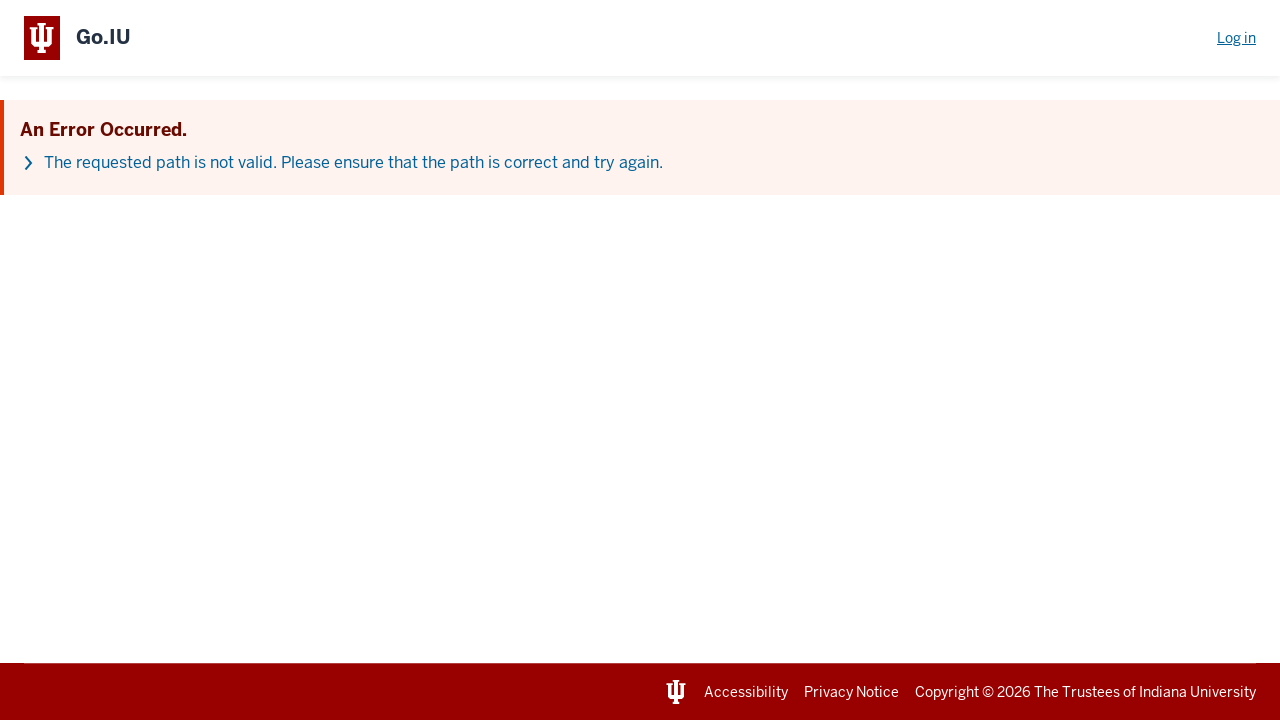

--- FILE ---
content_type: text/html; charset=utf-8
request_url: https://go.iu.edu/bSu
body_size: 6446
content:

<!DOCTYPE html>
<html lang="en">
<head>
    <meta charset="utf-8" />
    <meta name="viewport" content="width=device-width, initial-scale=1.0" />
    <base href="/" />
    <link href="css/site.css" rel="stylesheet" />
    <link rel="icon" type="image/png" href="favicon.ico"/>
    <link href="_content/RivetBlazor/css/rivet-blazor.min.css" rel="stylesheet" />
    <!--Blazor:{"type":"server","prerenderId":"a17869b9120147cbb72134fdb08fc3a6","key":{"locationHash":"77D12F14A8105320B1AAED6AE7E689DA0EC4483270A645E84079EAA0FFDF550D:0","formattedComponentKey":""},"sequence":0,"descriptor":"CfDJ8NvCVT6xwrxMq/NuJk3aLRF/2I\u002BdnGUJ5DNw2psy4N/lYZ/a/L7w4JNcEKRBKcmpJTcufes7STlNMLrXY1SaKVpTBH8Q4HNad/VLhYiRs6nGnGEqC9m1J1fD2gEJlI1y2Zkq0ERUMH5EIyK\u002BlfaI/yn/s4bF6lTXiwStawAHGieake2rY4n4zjX5\u002B4IKlWKRODGRi38AVf\u002BIEXIYNxRftJkQPWAuQDqaKFYvYRjdgaLBE3zDCUkg5UJcM41cqrx8/h1nI3XCvdO7vKqNSCaueEpYSUFL/dJ3OqgO2K4xvJ3Y5WSzf/SbVIeZLjDB3V4uQ73ka4qeBvPawwkt3XMHbKycDsQgyPReZH\u002BRlXZN1draPKz5JyHb2QhTcSbIW0BNLSMTsLuEEidzkg538y\u002BXkRidoOvUoZ4PiYyEf4bh7h3Y3p1PLqXWQcF48C18xr0JtwBPZwSduvc5jFgogwR4kfXTrL8V/yfFOtNP1TW2UNBNVOaLPMBax4nsjdKTpVg1JEjs84A4jKcQLPPWIfYdefzBJIFTV7//mHv58akbC/UvkT\u002BnDKG\u002BbQEQRzvdDp/wY34rp7kqcaq8KWzgS1rtClg="}--><!--Blazor:{"prerenderId":"a17869b9120147cbb72134fdb08fc3a6"}-->
</head>
<body>
    
    <div id="app">
        <!--Blazor:{"type":"server","prerenderId":"e5637d9bd23b468d8b19a29cb1be4820","key":{"locationHash":"944C9BCB8F81D7B8DD0E69097C5C0DBB93C78883061B7F2524590CD925D3AD53:0","formattedComponentKey":""},"sequence":1,"descriptor":"CfDJ8NvCVT6xwrxMq/NuJk3aLREZ3rIlJaLM56OZlWtAB62hdQ3numWz/cg0WHF8sAqxZyL\u002B8mJL3xIVT7SlHbLCbsFBhKeKzxNqJeTMESiSaOjM3EgG\u002BL3Bj/mcDxRDqK2t5Z\u002BHYlrQManFatAXt1Q0HWb5kRHfevX1vgNWkTCRbm6ZCyTfJhpCcY7iXWimAbW4IOEw/Ayv8X9SU1ykE388s9x11vaLIvWtcMYZvWXy7RrgR6ooQ/1oxj7GDfTS5dCzY34QKIA8c5vw5Xd\u002B4Ta3CgXMtCItqDfTRheAaBVS3Lp7uWOiqfQfxBj2N7SKU1BDQBzhSiZPDNZy3sKFJVGj6uXdDYy3qlgrQWL4mwgo9ttgwnp7Z3DI25ga2JWa9/54EAkbcEa/gRqq0Y89p4p9k/7b0QeCGNc06eE7rrORC58au8S5h/elNuIOoJkII6itvMxtlEs9ktvl5iju3GskCw1mNFHvEBZrn6DHCyT0muYguWTW/A63E5oajz4IXZx2nXNkAZ3nEpQDikPx6mgOhHRf3TYWEeJG5hptL3p1JG3liSZ\u002Bl3/GnHwGuZ0pH5kaw8iTN7up3ztqyLNQZobL/Ms1s/choxh\u002B8O8MoN6tZu25m7QfVo3NfuNT4MrP5RbYww=="}--><header class="rvt-header-wrapper" role="banner"><a class="rvt-header-wrapper__skip-link" href="#main-content">Skip to main content</a>
    <div class="rvt-header-global"><div class="rvt-container-xl "><div class="rvt-header-global__inner"><div class="rvt-header-global__logo-slot"><a class="rvt-lockup" href="/"><div class="rvt-lockup__tab"><svg xmlns="http://www.w3.org/2000/svg" class="rvt-lockup__trident" alt="Large IU Trident" viewBox="0 0 28 34"><title>Indiana University Trident</title>
                                <path d="M-3.34344e-05 4.70897H8.83308V7.174H7.1897V21.1426H10.6134V2.72321H8.83308V0.121224H18.214V2.65476H16.2283V21.1426H19.7889V7.174H18.214V4.64047H27.0471V7.174H25.0614V23.6761L21.7746 26.8944H16.2967V30.455H18.214V33.8787H8.76463V30.592H10.6819V26.8259H5.20403L1.91726 23.6077V7.174H-3.34344e-05V4.70897Z" fill="currentColor"></path></svg></div>
                        
                        <div class="rvt-lockup__body"><span class="rvt-lockup__title">Go.IU</span>
                            <span class="rvt-lockup__subtitle"></span></div></a></div>

                <div class="rvt-header-global__controls"><div data-rvt-disclosure="menu_b7ce6fc8-01bb-4296-aecd-c7a39388fd6c" data-rvt-close-click-outside><button aria-expanded="false" class="rvt-global-toggle rvt-global-toggle--menu rvt-hide-lg-up" data-rvt-disclosure-toggle="menu_b7ce6fc8-01bb-4296-aecd-c7a39388fd6c"><span class="rvt-sr-only">Menu</span>
                <svg class="rvt-global-toggle__open" fill="currentColor" width="16" height="16" viewBox="0 0 16 16"><path d="M15 4H1V2h14v2Zm0 5H1V7h14v2ZM1 14h14v-2H1v2Z"></path></svg>
                <svg class="rvt-global-toggle__close" fill="currentColor" width="16" height="16" viewBox="0 0 16 16"><path d="m3.5 2.086 4.5 4.5 4.5-4.5L13.914 3.5 9.414 8l4.5 4.5-1.414 1.414-4.5-4.5-4.5 4.5L2.086 12.5l4.5-4.5-4.5-4.5L3.5 2.086Z"></path></svg></button>
            
            <nav aria-label="Main" class="rvt-header-menu" data-rvt-disclosure-target="menu_b7ce6fc8-01bb-4296-aecd-c7a39388fd6c" hidden><div class="rvt-flex rvt-items-center rvt-m-left-md rvt-p-bottom-md rvt-p-bottom-none-lg-up"><a href="/GoIULogin?Destination=%2FbSu" class="rvt-ts-14">Log in</a></div></nav></div></div></div></div></div></header>

<main id="main-content" class="rvt-flex rvt-flex-column rvt-grow-1"><div class="rvt-layout__wrapper"></div></main>

<footer class="rvt-footer-base"><div class="rvt-container-xl "><div class="rvt-footer-base__inner"><div class="rvt-footer-base__logo"><svg xmlns="http://www.w3.org/2000/svg" width="24" height="24" viewBox="0 0 24 24" alt="Small IU Trident" role="img"><title>Indiana University Trident</title>
                    <polygon fill="currentColor" points="15.3 3.19 15.3 5 16.55 5 16.55 15.07 13.9 15.07 13.9 1.81 15.31 1.81 15.31 0 8.72 0 8.72 1.81 10.12 1.81 10.12 15.07 7.45 15.07 7.45 5 8.7 5 8.7 3.19 2.5 3.19 2.5 5 3.9 5 3.9 16.66 6.18 18.98 10.12 18.98 10.12 21.67 8.72 21.67 8.72 24 15.3 24 15.3 21.67 13.9 21.67 13.9 18.98 17.82 18.98 20.09 16.66 20.09 5 21.5 5 21.5 3.19 15.3 3.19"></polygon></svg></div>
            
            <ul class="rvt-footer-base__list"><li class="rvt-footer-base__item"><a class="rvt-footer-base__link" href="https://accessibility.iu.edu/assistance/">Accessibility</a></li><li class="rvt-footer-base__item"><a class="rvt-footer-base__link" href="GoIUPrivacy">Privacy Notice</a></li><li class="rvt-footer-base__item"><a class="rvt-footer-base__link" href="https://www.iu.edu/copyright/index.html">Copyright</a> © 2026 The Trustees of <a class="rvt-footer-base__link" href="https://www.iu.edu">Indiana University</a></li></ul></div></div></footer><!--Blazor:{"prerenderId":"e5637d9bd23b468d8b19a29cb1be4820"}-->
    </div>

    <div id="blazor-error-ui">
        
            An error has occurred. This application may no longer respond until reloaded.
        
        
        <a href="" class="reload">Reload</a>
        <a class="dismiss">🗙</a>
    </div>

    <script src="_framework/blazor.server.js"></script>
    <script src="_content/RivetBlazor/js/rivet-blazor.min.js"></script>
    <script>Rivet.init()</script>
</body>
</html>

--- FILE ---
content_type: text/css
request_url: https://go.iu.edu/_content/RivetBlazor/css/rivet-blazor.min.css
body_size: 276687
content:
/*!
 * rivet-core - @version 2.8.1
 *
 * Copyright (C) 2018 The Trustees of Indiana University
 * SPDX-License-Identifier: BSD-3-Clause
 */
 /**
 * Do not edit directly
 * Generated on Mon, 05 Aug 2024 15:05:08 GMT
 */
:root {
  --rvt-border-radius-sm: .125rem;
  --rvt-border-radius-md: .25rem;
  --rvt-border-radius-lg: .5rem;
  --rvt-border-radius-circle: 999rem;
  --rvt-breakpoint-sm: 30em;
  --rvt-breakpoint-md: 46.25em;
  --rvt-breakpoint-lg: 67.5em;
  --rvt-breakpoint-xl: 78.75em;
  --rvt-breakpoint-xxl: 87.5em;
  --rvt-color-black-100: #e2e7e9;
  --rvt-color-black-200: #a0abb4;
  --rvt-color-black-300: #75838f;
  --rvt-color-black-400: #4c5a69;
  --rvt-color-black-500: #243142;
  /* Base black */
  --rvt-color-black-600: #182534;
  --rvt-color-black-700: #0e1825;
  --rvt-color-black-base: #243142;
  --rvt-color-black-000: #f8f9fa;
  --rvt-color-blue-100: #c6ecf6;
  --rvt-color-blue-200: #94d2e7;
  --rvt-color-blue-300: #63b1d3;
  --rvt-color-blue-400: #328bb8;
  --rvt-color-blue-500: #006298;
  /* Base blue */
  --rvt-color-blue-600: #004f80;
  --rvt-color-blue-700: #00385f;
  --rvt-color-blue-base: #006298;
  --rvt-color-blue-000: #edfafd;
  --rvt-color-crimson-100: #ffd6db;
  --rvt-color-crimson-200: #ff636a;
  --rvt-color-crimson-300: #f23a3f;
  --rvt-color-crimson-400: #dc231e;
  --rvt-color-crimson-500: #990000;
  /* Base crimson */
  --rvt-color-crimson-600: #800000;
  --rvt-color-crimson-700: #5a0c0c;
  --rvt-color-crimson-base: #990000;
  --rvt-color-crimson-000: #fff7f8;
  --rvt-color-gold-100: #fff4c6;
  --rvt-color-gold-200: #ffe694;
  --rvt-color-gold-300: #ffd563;
  --rvt-color-gold-400: #ffc132;
  --rvt-color-gold-500: #ffaa00;
  /* Base gold */
  --rvt-color-gold-600: #a36b00;
  --rvt-color-gold-700: #613d00;
  --rvt-color-gold-base: #ffaa00;
  --rvt-color-gold-000: #fffceb;
  --rvt-color-green-100: #dee8c6;
  --rvt-color-green-200: #a7d094;
  --rvt-color-green-300: #63b363;
  --rvt-color-green-400: #329345;
  --rvt-color-green-500: #056e41;
  /* Base green */
  --rvt-color-green-600: #005c31;
  --rvt-color-green-700: #004421;
  --rvt-color-green-base: #056e41;
  --rvt-color-green-000: #f9f9f0;
  --rvt-color-orange-100: #ffcdc0;
  --rvt-color-orange-200: #ffa690;
  --rvt-color-orange-300: #ff7e60;
  --rvt-color-orange-400: #f75930;
  --rvt-color-orange-500: #df3603;
  /* Base orange */
  --rvt-color-orange-600: #b11c00;
  --rvt-color-orange-700: #690a00;
  --rvt-color-orange-base: #df3603;
  --rvt-color-orange-000: #fff3f0;
  --rvt-color-purple-100: #decadc;
  --rvt-color-purple-200: #c09ebb;
  --rvt-color-purple-300: #a07498;
  --rvt-color-purple-400: #7d4c73;
  --rvt-color-purple-500: #59264d;
  /* Base purple */
  --rvt-color-purple-600: #48183d;
  --rvt-color-purple-700: #330d2b;
  --rvt-color-purple-base: #59264d;
  --rvt-color-purple-000: #fbf8fb;
  --rvt-color-white-base: #ffffff;
  --rvt-font-base: "BentonSans", -apple-system, BlinkMacSystemFont, "Segoe UI", Roboto, Oxygen, Ubuntu, Cantarell, "Open Sans", "Helvetica Neue", sans-serif;
  --rvt-font-sans: "BentonSans", -apple-system, BlinkMacSystemFont, "Segoe UI", Roboto, Oxygen, Ubuntu, Cantarell, "Open Sans", "Helvetica Neue", sans-serif;
  --rvt-font-serif: "GeorgiaPro", Georgia, "Times New Roman", Times, serif;
  --rvt-font-mono: monospace;
  --rvt-font-weight-bold: 700;
  --rvt-font-weight-medium: 500;
  --rvt-font-weight-regular: 400;
  --rvt-line-height-base: 1.5;
  --rvt-line-height-title: 1.2;
  --rvt-line-height-tight: 1.2;
  --rvt-line-height-loose: 1.65;
  --rvt-prefix: rvt;
  /* Global class name prefix */
  --rvt-shadow-base: 0 .25rem .5rem rgb(36, 49, 66, .16);
  --rvt-shadow-subtle: 0 .1875rem .375rem rgb(36, 49, 66, .07);
  --rvt-shadow-standard: 0 .25rem .5rem rgb(36, 49, 66, .16);
  --rvt-shadow-heavy: 0 .25rem 1rem rgb(36, 49, 66, .2);
  --rvt-spacing-base: .5rem;
  /* 8px */
  --rvt-spacing-xxs: .25rem;
  /* 4px */
  --rvt-spacing-xs: .5rem;
  /* 8px */
  --rvt-spacing-sm: 1rem;
  /* 16px */
  --rvt-spacing-md: 1.5rem;
  /* 24px */
  --rvt-spacing-lg: 2rem;
  /* 32px */
  --rvt-spacing-xl: 2.5rem;
  /* 40px */
  --rvt-spacing-xxl: 4rem;
  /* 64px */
  --rvt-spacing-3-xl: 8rem;
  /* 128px */
  --rvt-spacing-4-xl: 12rem;
  /* 192px */
  --rvt-ts-12: .75rem;
  --rvt-ts-14: .875rem;
  --rvt-ts-16: 1rem;
  --rvt-ts-18: 1.125rem;
  --rvt-ts-20: 1.25rem;
  --rvt-ts-23: 1.4375rem;
  --rvt-ts-26: 1.625rem;
  --rvt-ts-29: 1.8125rem;
  --rvt-ts-32: 2rem;
  --rvt-ts-36: 2.25rem;
  --rvt-ts-41: 2.5625rem;
  --rvt-ts-46: 2.875rem;
  --rvt-ts-52: 3.25rem;
  --rvt-ts-xxs: .75rem;
  --rvt-ts-xs: .875rem;
  --rvt-ts-base: 1rem;
  --rvt-ts-sm: 1.25rem;
  --rvt-ts-md: 1.625rem;
  --rvt-ts-lg: 2rem;
  --rvt-ts-xl: 2.5625rem;
  --rvt-ts-xxl: 3.25rem;
  --rvt-width-base: 4rem;
  /* 64px */
  --rvt-width-xxs: 4rem;
  /* 64px */
  --rvt-width-xs: 8rem;
  /* 128px */
  --rvt-width-sm: 12rem;
  /* 192px */
  --rvt-width-md: 16rem;
  /* 256px */
  --rvt-width-lg: 20rem;
  /* 320px */
  --rvt-width-xl: 24rem;
  /* 384px */
  --rvt-width-xxl: 32rem;
  /* 512px */
  --rvt-width-3-xl: 40rem;
  /* 640px */
  --rvt-width-4-xl: 48rem;
  /* 768px */
  --rvt-z-index-0: 0;
  --rvt-z-index-100: 100;
  --rvt-z-index-200: 200;
  --rvt-z-index-300: 300;
  --rvt-z-index-400: 400;
  --rvt-z-index-500: 500;
  --rvt-z-index-600: 600;
  --rvt-z-index-700: 700;
  --rvt-z-index-800: 800;
  --rvt-z-index-900: 900;
  --rvt-z-index-1000: 1000;
}

/**
 * Do not edit directly
 * Generated on Mon, 05 Aug 2024 15:05:08 GMT
 */
@font-face {
  font-family: BentonSans;
  font-style: normal;
  font-weight: 400;
  src: url("https://fonts.iu.edu/fonts/benton-sans-regular.eot");
  src: url("https://fonts.iu.edu/fonts/benton-sans-regular.eot?#iefix") format("embedded-opentype"), url("https://fonts.iu.edu/fonts/benton-sans-regular.woff") format("woff"), url("https://fonts.iu.edu/fonts/benton-sans-regular.ttf") format("truetype"), url("https://fonts.iu.edu/fonts/benton-sans-regular.svg#BentonSansRegular") format("svg");
  font-display: swap;
}
@font-face {
  font-family: BentonSans;
  font-style: italic;
  font-weight: 400;
  src: url("https://fonts.iu.edu/fonts/benton-sans-italic.eot");
  src: url("https://fonts.iu.edu/fonts/benton-sans-italic.eot?#iefix") format("embedded-opentype"), url("https://fonts.iu.edu/fonts/benton-sans-italic.woff") format("woff"), url("https://fonts.iu.edu/fonts/benton-sans-italic.ttf") format("truetype"), url("https://fonts.iu.edu/fonts/benton-sans-italic.svg#BentonSansItalic") format("svg");
  font-display: swap;
}
@font-face {
  font-family: BentonSans;
  font-style: normal;
  font-weight: 500;
  src: url("https://fonts.iu.edu/fonts/benton-sans-medium.eot");
  src: url("https://fonts.iu.edu/fonts/benton-sans-medium.eot?#iefix") format("embedded-opentype"), url("https://fonts.iu.edu/fonts/benton-sans-medium.woff") format("woff"), url("https://fonts.iu.edu/fonts/benton-sans-medium.ttf") format("truetype"), url("https://fonts.iu.edu/fonts/benton-sans-medium.svg#BentonSansMedium") format("svg");
  font-display: swap;
}
@font-face {
  font-family: BentonSans;
  font-style: normal;
  font-weight: 700;
  src: url("https://fonts.iu.edu/fonts/benton-sans-bold.eot");
  src: url("https://fonts.iu.edu/fonts/benton-sans-bold.eot?#iefix") format("embedded-opentype"), url("https://fonts.iu.edu/fonts/benton-sans-bold.woff") format("woff"), url("https://fonts.iu.edu/fonts/benton-sans-bold.ttf") format("truetype"), url("https://fonts.iu.edu/fonts/benton-sans-bold.svg#BentonSansBold") format("svg");
  font-display: swap;
}
@font-face {
  font-family: GeorgiaPro;
  font-style: normal;
  font-weight: 400;
  src: url("https://fonts.iu.edu/fonts/georgia-pro-regular.eot");
  src: url("https://fonts.iu.edu/fonts/georgia-pro-regular.eot?#iefix") format("embedded-opentype"), url("https://fonts.iu.edu/fonts/georgia-pro-regular.woff") format("woff"), url("https://fonts.iu.edu/fonts/georgia-pro-regular.ttf") format("truetype"), url("https://fonts.iu.edu/fonts/georgia-pro-regular.svg#GeorgiaProRegular") format("svg");
  font-display: swap;
}
@font-face {
  font-family: GeorgiaPro;
  font-style: italic;
  font-weight: 400;
  src: url("https://fonts.iu.edu/fonts/georgia-pro-italic.eot");
  src: url("https://fonts.iu.edu/fonts/georgia-pro-italic.eot?#iefix") format("embedded-opentype"), url("https://fonts.iu.edu/fonts/georgia-pro-italic.woff") format("woff"), url("https://fonts.iu.edu/fonts/georgia-pro-italic.ttf") format("truetype"), url("https://fonts.iu.edu/fonts/georgia-pro-italic.svg#GeorgiaProItalic") format("svg");
  font-display: swap;
}
@font-face {
  font-family: GeorgiaPro;
  font-style: normal;
  font-weight: 700;
  src: url("https://fonts.iu.edu/fonts/georgia-pro-bold.eot");
  src: url("https://fonts.iu.edu/fonts/georgia-pro-bold.eot?#iefix") format("embedded-opentype"), url("https://fonts.iu.edu/fonts/georgia-pro-bold.woff") format("woff"), url("https://fonts.iu.edu/fonts/georgia-pro-bold.ttf") format("truetype"), url("https://fonts.iu.edu/fonts/georgia-pro-bold.svg#GeorgiaProBold") format("svg");
  font-display: swap;
}
@font-face {
  font-family: GeorgiaPro;
  font-style: italic;
  font-weight: 700;
  src: url("https://fonts.iu.edu/fonts/georgia-pro-bold-italic.eot");
  src: url("https://fonts.iu.edu/fonts/georgia-pro-bold-italic.eot?#iefix") format("embedded-opentype"), url("https://fonts.iu.edu/fonts/georgia-pro-bold-italic.woff") format("woff"), url("https://fonts.iu.edu/fonts/georgia-pro-bold-italic.ttf") format("truetype"), url("https://fonts.iu.edu/fonts/georgia-pro-bold-italic.svg#GeorgiaProBoldItalic") format("svg");
  font-display: swap;
}
html {
  font-size: 100%;
  height: 100%;
  scroll-behavior: smooth;
}

@media (prefers-reduced-motion) {
  html {
    scroll-behavior: auto;
  }
}
html * {
  box-sizing: border-box;
  font: inherit;
}

body {
  color: #243142;
  font-family: "BentonSans", -apple-system, BlinkMacSystemFont, "Segoe UI", Roboto, Oxygen, Ubuntu, Cantarell, "Open Sans", "Helvetica Neue", sans-serif;
  height: 100%;
  margin: 0;
  padding: 0;
  line-height: 1.5;
}

/**
 * Normalize Heading sizes since we're dealing with applications not
 * Editorial/article-like content. We'll make them slightly bigger than the
 * base font size.
 */
h1,
h2,
h3,
h4,
h5,
h6 {
  font-size: 1.125rem;
  font-weight: 400;
  margin: 0;
}

hr {
  height: 1px;
  border: none;
  background-color: #e2e7e9;
}

img {
  display: block;
  max-width: 100%;
  height: auto;
}

figure {
  margin: 0;
}

figcaption {
  padding-top: 1rem;
  padding-left: 1rem;
  font-size: 0.875rem;
}

em {
  font-style: italic;
}

strong {
  font-weight: 700;
}

sub,
sup {
  font-size: smaller;
}

.rvt-border-all {
  border: 1px solid #e2e7e9 !important;
}

.rvt-border-all-none {
  border: 0 !important;
}

.rvt-border-top {
  border-top: 1px solid #e2e7e9 !important;
}

.rvt-border-top-none {
  border-top: 0 !important;
}

.rvt-border-right {
  border-right: 1px solid #e2e7e9 !important;
}

.rvt-border-right-none {
  border-right: 0 !important;
}

.rvt-border-bottom {
  border-bottom: 1px solid #e2e7e9 !important;
}

.rvt-border-bottom-none {
  border-bottom: 0 !important;
}

.rvt-border-left {
  border-left: 1px solid #e2e7e9 !important;
}

.rvt-border-left-none {
  border-left: 0 !important;
}

.rvt-border-radius-sm {
  border-radius: 0.125rem !important;
}

.rvt-border-radius,
.rvt-border-radius-md {
  border-radius: 0.25rem !important;
}

.rvt-border-radius-lg {
  border-radius: 0.5rem !important;
}

.rvt-border-radius-circle {
  border-radius: 999rem !important;
}

.rvt-border-color-blue {
  border-color: #c6ecf6 !important;
}

.rvt-border-color-crimson {
  border-color: #ffd6db !important;
}

.rvt-border-color-gold {
  border-color: #fff4c6 !important;
}

.rvt-border-color-green {
  border-color: #dee8c6 !important;
}

.rvt-border-color-orange {
  border-color: #ffcdc0 !important;
}

.rvt-border-color-purple {
  border-color: #decadc !important;
}

.rvt-color-black-100 {
  color: #e2e7e9 !important;
}

.rvt-bg-black-100 {
  background-color: #e2e7e9 !important;
}

.rvt-color-black-200 {
  color: #a0abb4 !important;
}

.rvt-bg-black-200 {
  background-color: #a0abb4 !important;
}

.rvt-color-black-300 {
  color: #75838f !important;
}

.rvt-bg-black-300 {
  background-color: #75838f !important;
}

.rvt-color-black-400 {
  color: #4c5a69 !important;
}

.rvt-bg-black-400 {
  background-color: #4c5a69 !important;
}

.rvt-color-black-500 {
  color: #243142 !important;
}

.rvt-bg-black-500 {
  background-color: #243142 !important;
}

.rvt-color-black-600 {
  color: #182534 !important;
}

.rvt-bg-black-600 {
  background-color: #182534 !important;
}

.rvt-color-black-700 {
  color: #0e1825 !important;
}

.rvt-bg-black-700 {
  background-color: #0e1825 !important;
}

.rvt-color-black {
  color: #243142 !important;
}

.rvt-bg-black {
  background-color: #243142 !important;
}

.rvt-color-black-000 {
  color: #f8f9fa !important;
}

.rvt-bg-black-000 {
  background-color: #f8f9fa !important;
}

.rvt-color-blue-100 {
  color: #c6ecf6 !important;
}

.rvt-bg-blue-100 {
  background-color: #c6ecf6 !important;
}

.rvt-color-blue-200 {
  color: #94d2e7 !important;
}

.rvt-bg-blue-200 {
  background-color: #94d2e7 !important;
}

.rvt-color-blue-300 {
  color: #63b1d3 !important;
}

.rvt-bg-blue-300 {
  background-color: #63b1d3 !important;
}

.rvt-color-blue-400 {
  color: #328bb8 !important;
}

.rvt-bg-blue-400 {
  background-color: #328bb8 !important;
}

.rvt-color-blue-500 {
  color: #006298 !important;
}

.rvt-bg-blue-500 {
  background-color: #006298 !important;
}

.rvt-color-blue-600 {
  color: #004f80 !important;
}

.rvt-bg-blue-600 {
  background-color: #004f80 !important;
}

.rvt-color-blue-700 {
  color: #00385f !important;
}

.rvt-bg-blue-700 {
  background-color: #00385f !important;
}

.rvt-color-blue {
  color: #006298 !important;
}

.rvt-bg-blue {
  background-color: #006298 !important;
}

.rvt-color-blue-000 {
  color: #edfafd !important;
}

.rvt-bg-blue-000 {
  background-color: #edfafd !important;
}

.rvt-color-crimson-100 {
  color: #ffd6db !important;
}

.rvt-bg-crimson-100 {
  background-color: #ffd6db !important;
}

.rvt-color-crimson-200 {
  color: #ff636a !important;
}

.rvt-bg-crimson-200 {
  background-color: #ff636a !important;
}

.rvt-color-crimson-300 {
  color: #f23a3f !important;
}

.rvt-bg-crimson-300 {
  background-color: #f23a3f !important;
}

.rvt-color-crimson-400 {
  color: #dc231e !important;
}

.rvt-bg-crimson-400 {
  background-color: #dc231e !important;
}

.rvt-color-crimson-500 {
  color: #990000 !important;
}

.rvt-bg-crimson-500 {
  background-color: #990000 !important;
}

.rvt-color-crimson-600 {
  color: #800000 !important;
}

.rvt-bg-crimson-600 {
  background-color: #800000 !important;
}

.rvt-color-crimson-700 {
  color: #5a0c0c !important;
}

.rvt-bg-crimson-700 {
  background-color: #5a0c0c !important;
}

.rvt-color-crimson {
  color: #990000 !important;
}

.rvt-bg-crimson {
  background-color: #990000 !important;
}

.rvt-color-crimson-000 {
  color: #fff7f8 !important;
}

.rvt-bg-crimson-000 {
  background-color: #fff7f8 !important;
}

.rvt-color-gold-100 {
  color: #fff4c6 !important;
}

.rvt-bg-gold-100 {
  background-color: #fff4c6 !important;
}

.rvt-color-gold-200 {
  color: #ffe694 !important;
}

.rvt-bg-gold-200 {
  background-color: #ffe694 !important;
}

.rvt-color-gold-300 {
  color: #ffd563 !important;
}

.rvt-bg-gold-300 {
  background-color: #ffd563 !important;
}

.rvt-color-gold-400 {
  color: #ffc132 !important;
}

.rvt-bg-gold-400 {
  background-color: #ffc132 !important;
}

.rvt-color-gold-500 {
  color: #ffaa00 !important;
}

.rvt-bg-gold-500 {
  background-color: #ffaa00 !important;
}

.rvt-color-gold-600 {
  color: #a36b00 !important;
}

.rvt-bg-gold-600 {
  background-color: #a36b00 !important;
}

.rvt-color-gold-700 {
  color: #613d00 !important;
}

.rvt-bg-gold-700 {
  background-color: #613d00 !important;
}

.rvt-color-gold {
  color: #ffaa00 !important;
}

.rvt-bg-gold {
  background-color: #ffaa00 !important;
}

.rvt-color-gold-000 {
  color: #fffceb !important;
}

.rvt-bg-gold-000 {
  background-color: #fffceb !important;
}

.rvt-color-green-100 {
  color: #dee8c6 !important;
}

.rvt-bg-green-100 {
  background-color: #dee8c6 !important;
}

.rvt-color-green-200 {
  color: #a7d094 !important;
}

.rvt-bg-green-200 {
  background-color: #a7d094 !important;
}

.rvt-color-green-300 {
  color: #63b363 !important;
}

.rvt-bg-green-300 {
  background-color: #63b363 !important;
}

.rvt-color-green-400 {
  color: #329345 !important;
}

.rvt-bg-green-400 {
  background-color: #329345 !important;
}

.rvt-color-green-500 {
  color: #056e41 !important;
}

.rvt-bg-green-500 {
  background-color: #056e41 !important;
}

.rvt-color-green-600 {
  color: #005c31 !important;
}

.rvt-bg-green-600 {
  background-color: #005c31 !important;
}

.rvt-color-green-700 {
  color: #004421 !important;
}

.rvt-bg-green-700 {
  background-color: #004421 !important;
}

.rvt-color-green {
  color: #056e41 !important;
}

.rvt-bg-green {
  background-color: #056e41 !important;
}

.rvt-color-green-000 {
  color: #f9f9f0 !important;
}

.rvt-bg-green-000 {
  background-color: #f9f9f0 !important;
}

.rvt-color-orange-100 {
  color: #ffcdc0 !important;
}

.rvt-bg-orange-100 {
  background-color: #ffcdc0 !important;
}

.rvt-color-orange-200 {
  color: #ffa690 !important;
}

.rvt-bg-orange-200 {
  background-color: #ffa690 !important;
}

.rvt-color-orange-300 {
  color: #ff7e60 !important;
}

.rvt-bg-orange-300 {
  background-color: #ff7e60 !important;
}

.rvt-color-orange-400 {
  color: #f75930 !important;
}

.rvt-bg-orange-400 {
  background-color: #f75930 !important;
}

.rvt-color-orange-500 {
  color: #df3603 !important;
}

.rvt-bg-orange-500 {
  background-color: #df3603 !important;
}

.rvt-color-orange-600 {
  color: #b11c00 !important;
}

.rvt-bg-orange-600 {
  background-color: #b11c00 !important;
}

.rvt-color-orange-700 {
  color: #690a00 !important;
}

.rvt-bg-orange-700 {
  background-color: #690a00 !important;
}

.rvt-color-orange {
  color: #df3603 !important;
}

.rvt-bg-orange {
  background-color: #df3603 !important;
}

.rvt-color-orange-000 {
  color: #fff3f0 !important;
}

.rvt-bg-orange-000 {
  background-color: #fff3f0 !important;
}

.rvt-color-purple-100 {
  color: #decadc !important;
}

.rvt-bg-purple-100 {
  background-color: #decadc !important;
}

.rvt-color-purple-200 {
  color: #c09ebb !important;
}

.rvt-bg-purple-200 {
  background-color: #c09ebb !important;
}

.rvt-color-purple-300 {
  color: #a07498 !important;
}

.rvt-bg-purple-300 {
  background-color: #a07498 !important;
}

.rvt-color-purple-400 {
  color: #7d4c73 !important;
}

.rvt-bg-purple-400 {
  background-color: #7d4c73 !important;
}

.rvt-color-purple-500 {
  color: #59264d !important;
}

.rvt-bg-purple-500 {
  background-color: #59264d !important;
}

.rvt-color-purple-600 {
  color: #48183d !important;
}

.rvt-bg-purple-600 {
  background-color: #48183d !important;
}

.rvt-color-purple-700 {
  color: #330d2b !important;
}

.rvt-bg-purple-700 {
  background-color: #330d2b !important;
}

.rvt-color-purple {
  color: #59264d !important;
}

.rvt-bg-purple {
  background-color: #59264d !important;
}

.rvt-color-purple-000 {
  color: #fbf8fb !important;
}

.rvt-bg-purple-000 {
  background-color: #fbf8fb !important;
}

.rvt-color-white {
  color: #ffffff !important;
}

.rvt-bg-white {
  background-color: #ffffff !important;
}

/* Hide only visually, but have it available for
 * screenreaders: h5bp.com/v
 */
.rvt-sr-only {
  border: 0;
  clip: rect(0 0 0 0);
  height: 1px;
  margin: -1px;
  overflow: hidden;
  padding: 0;
  position: absolute;
  width: 1px;
  /* Set color to prevent false positives in a11y tools */
  background-color: white !important;
  color: black !important;
}

/* Extends the .visuallyhidden class to allow the element
 * to be focusable when navigated to via the
 * keyboard: h5bp.com/p
 */
.rvt-sr-only.focusable:active,
.rvt-sr-only.focusable:focus {
  clip: auto;
  height: auto;
  margin: 0;
  overflow: visible;
  position: static;
  width: auto;
}

.rvt-display-block {
  display: block !important;
}

.rvt-display-inline-block {
  display: inline-block !important;
}

.rvt-display-inline {
  display: inline !important;
}

.rvt-display-none {
  display: none !important;
}

.rvt-abbr, .rvt-abbr[title] {
  border: none;
  text-decoration: none;
}
.rvt-code, .rvt-prose :where(code) {
  color: #dc231e;
  font-size: 1rem;
  font-family: monospace;
  background-color: #f8f9fa;
  display: inline-block;
  padding: 0.125rem 0.25rem;
  border-radius: 0.25rem;
}
.rvt-hr {
  border-top: 1px solid #e2e7e9;
  border-right: none;
  border-bottom: none;
  border-left: none;
}
.rvt-strong {
  font-weight: 700;
}

.rvt-flex {
  display: flex !important;
}

.rvt-inline-flex {
  display: inline-flex !important;
}

.rvt-flex-row {
  flex-direction: row !important;
}

.rvt-flex-row-reverse {
  flex-direction: row-reverse !important;
}

.rvt-flex-column {
  flex-direction: column !important;
}

.rvt-flex-column-reverse {
  flex-direction: column-reverse !important;
}

@media screen and (min-width: 30em) {
  .rvt-flex-sm-up {
    display: flex !important;
  }

  .rvt-inline-flex-sm-up {
    display: inline-flex !important;
  }

  .rvt-flex-row-sm-up {
    flex-direction: row !important;
  }

  .rvt-flex-row-reverse-sm-up {
    flex-direction: row-reverse !important;
  }

  .rvt-flex-column-sm-up {
    flex-direction: column !important;
  }

  .rvt-flex-column-reverse-sm-up {
    flex-direction: column-reverse !important;
  }
}
@media screen and (min-width: 46.25em) {
  .rvt-flex-md-up {
    display: flex !important;
  }

  .rvt-inline-flex-md-up {
    display: inline-flex !important;
  }

  .rvt-flex-row-md-up {
    flex-direction: row !important;
  }

  .rvt-flex-row-reverse-md-up {
    flex-direction: row-reverse !important;
  }

  .rvt-flex-column-md-up {
    flex-direction: column !important;
  }

  .rvt-flex-column-reverse-md-up {
    flex-direction: column-reverse !important;
  }
}
@media screen and (min-width: 67.5em) {
  .rvt-flex-lg-up {
    display: flex !important;
  }

  .rvt-inline-flex-lg-up {
    display: inline-flex !important;
  }

  .rvt-flex-row-lg-up {
    flex-direction: row !important;
  }

  .rvt-flex-row-reverse-lg-up {
    flex-direction: row-reverse !important;
  }

  .rvt-flex-column-lg-up {
    flex-direction: column !important;
  }

  .rvt-flex-column-reverse-lg-up {
    flex-direction: column-reverse !important;
  }
}
@media screen and (min-width: 78.75em) {
  .rvt-flex-xl-up {
    display: flex !important;
  }

  .rvt-inline-flex-xl-up {
    display: inline-flex !important;
  }

  .rvt-flex-row-xl-up {
    flex-direction: row !important;
  }

  .rvt-flex-row-reverse-xl-up {
    flex-direction: row-reverse !important;
  }

  .rvt-flex-column-xl-up {
    flex-direction: column !important;
  }

  .rvt-flex-column-reverse-xl-up {
    flex-direction: column-reverse !important;
  }
}
@media screen and (min-width: 87.5em) {
  .rvt-flex-xxl-up {
    display: flex !important;
  }

  .rvt-inline-flex-xxl-up {
    display: inline-flex !important;
  }

  .rvt-flex-row-xxl-up {
    flex-direction: row !important;
  }

  .rvt-flex-row-reverse-xxl-up {
    flex-direction: row-reverse !important;
  }

  .rvt-flex-column-xxl-up {
    flex-direction: column !important;
  }

  .rvt-flex-column-reverse-xxl-up {
    flex-direction: column-reverse !important;
  }
}
.rvt-wrap {
  flex-wrap: wrap !important;
}

.rvt-no-wrap {
  flex-wrap: nowrap !important;
}

.rvt-wrap-reverse {
  flex-wrap: wrap-reverse !important;
}

@media screen and (min-width: 30em) {
  .rvt-wrap-sm-up {
    flex-wrap: wrap !important;
  }

  .rvt-no-wrap-sm-up {
    flex-wrap: nowrap !important;
  }

  .rvt-wrap-reverse-sm-up {
    flex-wrap: wrap-reverse !important;
  }
}
@media screen and (min-width: 46.25em) {
  .rvt-wrap-md-up {
    flex-wrap: wrap !important;
  }

  .rvt-no-wrap-md-up {
    flex-wrap: nowrap !important;
  }

  .rvt-wrap-reverse-md-up {
    flex-wrap: wrap-reverse !important;
  }
}
@media screen and (min-width: 67.5em) {
  .rvt-wrap-lg-up {
    flex-wrap: wrap !important;
  }

  .rvt-no-wrap-lg-up {
    flex-wrap: nowrap !important;
  }

  .rvt-wrap-reverse-lg-up {
    flex-wrap: wrap-reverse !important;
  }
}
@media screen and (min-width: 78.75em) {
  .rvt-wrap-xl-up {
    flex-wrap: wrap !important;
  }

  .rvt-no-wrap-xl-up {
    flex-wrap: nowrap !important;
  }

  .rvt-wrap-reverse-xl-up {
    flex-wrap: wrap-reverse !important;
  }
}
@media screen and (min-width: 87.5em) {
  .rvt-wrap-xxl-up {
    flex-wrap: wrap !important;
  }

  .rvt-no-wrap-xxl-up {
    flex-wrap: nowrap !important;
  }

  .rvt-wrap-reverse-xxl-up {
    flex-wrap: wrap-reverse !important;
  }
}
.rvt-shrink-1 {
  flex-shrink: 1 !important;
}

.rvt-shrink-0 {
  flex-shrink: 0 !important;
}

@media screen and (min-width: 30em) {
  .rvt-shrink-1-sm-up {
    flex-shrink: 1 !important;
  }

  .rvt-shrink-0-sm-up {
    flex-shrink: 0 !important;
  }
}
@media screen and (min-width: 46.25em) {
  .rvt-shrink-1-md-up {
    flex-shrink: 1 !important;
  }

  .rvt-shrink-0-md-up {
    flex-shrink: 0 !important;
  }
}
@media screen and (min-width: 67.5em) {
  .rvt-shrink-1-lg-up {
    flex-shrink: 1 !important;
  }

  .rvt-shrink-0-lg-up {
    flex-shrink: 0 !important;
  }
}
@media screen and (min-width: 78.75em) {
  .rvt-shrink-1-xl-up {
    flex-shrink: 1 !important;
  }

  .rvt-shrink-0-xl-up {
    flex-shrink: 0 !important;
  }
}
@media screen and (min-width: 87.5em) {
  .rvt-shrink-1-xxl-up {
    flex-shrink: 1 !important;
  }

  .rvt-shrink-0-xxl-up {
    flex-shrink: 0 !important;
  }
}
.rvt-grow-1 {
  flex-grow: 1 !important;
}

.rvt-grow-0 {
  flex-grow: 0 !important;
}

@media screen and (min-width: 30em) {
  .rvt-grow-1-sm-up {
    flex-grow: 1 !important;
  }

  .rvt-grow-0-sm-up {
    flex-grow: 0 !important;
  }
}
@media screen and (min-width: 46.25em) {
  .rvt-grow-1-md-up {
    flex-grow: 1 !important;
  }

  .rvt-grow-0-md-up {
    flex-grow: 0 !important;
  }
}
@media screen and (min-width: 67.5em) {
  .rvt-grow-1-lg-up {
    flex-grow: 1 !important;
  }

  .rvt-grow-0-lg-up {
    flex-grow: 0 !important;
  }
}
@media screen and (min-width: 78.75em) {
  .rvt-grow-1-xl-up {
    flex-grow: 1 !important;
  }

  .rvt-grow-0-xl-up {
    flex-grow: 0 !important;
  }
}
@media screen and (min-width: 87.5em) {
  .rvt-grow-1-xxl-up {
    flex-grow: 1 !important;
  }

  .rvt-grow-0-xxl-up {
    flex-grow: 0 !important;
  }
}
.rvt-items-start {
  align-items: flex-start !important;
}

.rvt-items-end {
  align-items: flex-end !important;
}

.rvt-items-center {
  align-items: center !important;
}

.rvt-items-baseline {
  align-items: baseline !important;
}

.rvt-items-stretch {
  align-items: stretch !important;
}

@media screen and (min-width: 30em) {
  .rvt-items-start-sm-up {
    align-items: flex-start !important;
  }

  .rvt-items-end-sm-up {
    align-items: flex-end !important;
  }

  .rvt-items-center-sm-up {
    align-items: center !important;
  }

  .rvt-items-baseline-sm-up {
    align-items: baseline !important;
  }

  .rvt-items-stretch-sm-up {
    align-items: stretch !important;
  }
}
@media screen and (min-width: 46.25em) {
  .rvt-items-start-md-up {
    align-items: flex-start !important;
  }

  .rvt-items-end-md-up {
    align-items: flex-end !important;
  }

  .rvt-items-center-md-up {
    align-items: center !important;
  }

  .rvt-items-baseline-md-up {
    align-items: baseline !important;
  }

  .rvt-items-stretch-md-up {
    align-items: stretch !important;
  }
}
@media screen and (min-width: 67.5em) {
  .rvt-items-start-lg-up {
    align-items: flex-start !important;
  }

  .rvt-items-end-lg-up {
    align-items: flex-end !important;
  }

  .rvt-items-center-lg-up {
    align-items: center !important;
  }

  .rvt-items-baseline-lg-up {
    align-items: baseline !important;
  }

  .rvt-items-stretch-lg-up {
    align-items: stretch !important;
  }
}
@media screen and (min-width: 78.75em) {
  .rvt-items-start-xl-up {
    align-items: flex-start !important;
  }

  .rvt-items-end-xl-up {
    align-items: flex-end !important;
  }

  .rvt-items-center-xl-up {
    align-items: center !important;
  }

  .rvt-items-baseline-xl-up {
    align-items: baseline !important;
  }

  .rvt-items-stretch-xl-up {
    align-items: stretch !important;
  }
}
@media screen and (min-width: 87.5em) {
  .rvt-items-start-xxl-up {
    align-items: flex-start !important;
  }

  .rvt-items-end-xxl-up {
    align-items: flex-end !important;
  }

  .rvt-items-center-xxl-up {
    align-items: center !important;
  }

  .rvt-items-baseline-xxl-up {
    align-items: baseline !important;
  }

  .rvt-items-stretch-xxl-up {
    align-items: stretch !important;
  }
}
.rvt-content-start {
  align-content: flex-start !important;
}

.rvt-content-end {
  align-content: flex-end !important;
}

.rvt-content-center {
  align-content: center !important;
}

.rvt-content-stretch {
  align-content: stretch !important;
}

.rvt-content-baseline {
  align-content: baseline !important;
}

@media screen and (min-width: 30em) {
  .rvt-content-start-sm-up {
    align-content: flex-start !important;
  }

  .rvt-content-end-sm-up {
    align-content: flex-end !important;
  }

  .rvt-content-center-sm-up {
    align-content: center !important;
  }

  .rvt-content-stretch-sm-up {
    align-content: stretch !important;
  }

  .rvt-content-baseline-sm-up {
    align-content: baseline !important;
  }
}
@media screen and (min-width: 46.25em) {
  .rvt-content-start-md-up {
    align-content: flex-start !important;
  }

  .rvt-content-end-md-up {
    align-content: flex-end !important;
  }

  .rvt-content-center-md-up {
    align-content: center !important;
  }

  .rvt-content-stretch-md-up {
    align-content: stretch !important;
  }

  .rvt-content-baseline-md-up {
    align-content: baseline !important;
  }
}
@media screen and (min-width: 67.5em) {
  .rvt-content-start-lg-up {
    align-content: flex-start !important;
  }

  .rvt-content-end-lg-up {
    align-content: flex-end !important;
  }

  .rvt-content-center-lg-up {
    align-content: center !important;
  }

  .rvt-content-stretch-lg-up {
    align-content: stretch !important;
  }

  .rvt-content-baseline-lg-up {
    align-content: baseline !important;
  }
}
@media screen and (min-width: 78.75em) {
  .rvt-content-start-xl-up {
    align-content: flex-start !important;
  }

  .rvt-content-end-xl-up {
    align-content: flex-end !important;
  }

  .rvt-content-center-xl-up {
    align-content: center !important;
  }

  .rvt-content-stretch-xl-up {
    align-content: stretch !important;
  }

  .rvt-content-baseline-xl-up {
    align-content: baseline !important;
  }
}
@media screen and (min-width: 87.5em) {
  .rvt-content-start-xxl-up {
    align-content: flex-start !important;
  }

  .rvt-content-end-xxl-up {
    align-content: flex-end !important;
  }

  .rvt-content-center-xxl-up {
    align-content: center !important;
  }

  .rvt-content-stretch-xxl-up {
    align-content: stretch !important;
  }

  .rvt-content-baseline-xxl-up {
    align-content: baseline !important;
  }
}
.rvt-justify-start {
  justify-content: flex-start;
}

.rvt-justify-end {
  justify-content: flex-end;
}

.rvt-justify-center {
  justify-content: center;
}

.rvt-justify-space-between {
  justify-content: space-between;
}

.rvt-justify-space-around {
  justify-content: space-around;
}

.rvt-justify-space-evenly {
  justify-content: space-evenly;
}

@media screen and (min-width: 30em) {
  .rvt-justify-start-sm-up {
    justify-content: flex-start;
  }

  .rvt-justify-end-sm-up {
    justify-content: flex-end;
  }

  .rvt-justify-center-sm-up {
    justify-content: center;
  }

  .rvt-justify-space-between-sm-up {
    justify-content: space-between;
  }

  .rvt-justify-space-around-sm-up {
    justify-content: space-around;
  }

  .rvt-justify-space-evenly-sm-up {
    justify-content: space-evenly;
  }
}
@media screen and (min-width: 46.25em) {
  .rvt-justify-start-md-up {
    justify-content: flex-start;
  }

  .rvt-justify-end-md-up {
    justify-content: flex-end;
  }

  .rvt-justify-center-md-up {
    justify-content: center;
  }

  .rvt-justify-space-between-md-up {
    justify-content: space-between;
  }

  .rvt-justify-space-around-md-up {
    justify-content: space-around;
  }

  .rvt-justify-space-evenly-md-up {
    justify-content: space-evenly;
  }
}
@media screen and (min-width: 67.5em) {
  .rvt-justify-start-lg-up {
    justify-content: flex-start;
  }

  .rvt-justify-end-lg-up {
    justify-content: flex-end;
  }

  .rvt-justify-center-lg-up {
    justify-content: center;
  }

  .rvt-justify-space-between-lg-up {
    justify-content: space-between;
  }

  .rvt-justify-space-around-lg-up {
    justify-content: space-around;
  }

  .rvt-justify-space-evenly-lg-up {
    justify-content: space-evenly;
  }
}
@media screen and (min-width: 78.75em) {
  .rvt-justify-start-xl-up {
    justify-content: flex-start;
  }

  .rvt-justify-end-xl-up {
    justify-content: flex-end;
  }

  .rvt-justify-center-xl-up {
    justify-content: center;
  }

  .rvt-justify-space-between-xl-up {
    justify-content: space-between;
  }

  .rvt-justify-space-around-xl-up {
    justify-content: space-around;
  }

  .rvt-justify-space-evenly-xl-up {
    justify-content: space-evenly;
  }
}
@media screen and (min-width: 87.5em) {
  .rvt-justify-start-xxl-up {
    justify-content: flex-start;
  }

  .rvt-justify-end-xxl-up {
    justify-content: flex-end;
  }

  .rvt-justify-center-xxl-up {
    justify-content: center;
  }

  .rvt-justify-space-between-xxl-up {
    justify-content: space-between;
  }

  .rvt-justify-space-around-xxl-up {
    justify-content: space-around;
  }

  .rvt-justify-space-evenly-xxl-up {
    justify-content: space-evenly;
  }
}
.rvt-self-start {
  align-self: flex-start !important;
}

.rvt-self-end {
  align-self: flex-end !important;
}

.rvt-self-center {
  align-self: center !important;
}

.rvt-self-baseline {
  align-self: baseline !important;
}

.rvt-self-stretch {
  align-self: stretch !important;
}

@media screen and (min-width: 30em) {
  .rvt-self-start-sm-up {
    align-self: flex-start;
  }

  .rvt-self-end-sm-up {
    align-self: flex-end;
  }

  .rvt-self-center-sm-up {
    align-self: center;
  }

  .rvt-self-baseline-sm-up {
    align-self: baseline;
  }

  .rvt-self-stretch-sm-up {
    align-self: stretch;
  }
}
@media screen and (min-width: 46.25em) {
  .rvt-self-start-md-up {
    align-self: flex-start;
  }

  .rvt-self-end-md-up {
    align-self: flex-end;
  }

  .rvt-self-center-md-up {
    align-self: center;
  }

  .rvt-self-baseline-md-up {
    align-self: baseline;
  }

  .rvt-self-stretch-md-up {
    align-self: stretch;
  }
}
@media screen and (min-width: 67.5em) {
  .rvt-self-start-lg-up {
    align-self: flex-start;
  }

  .rvt-self-end-lg-up {
    align-self: flex-end;
  }

  .rvt-self-center-lg-up {
    align-self: center;
  }

  .rvt-self-baseline-lg-up {
    align-self: baseline;
  }

  .rvt-self-stretch-lg-up {
    align-self: stretch;
  }
}
@media screen and (min-width: 78.75em) {
  .rvt-self-start-xl-up {
    align-self: flex-start;
  }

  .rvt-self-end-xl-up {
    align-self: flex-end;
  }

  .rvt-self-center-xl-up {
    align-self: center;
  }

  .rvt-self-baseline-xl-up {
    align-self: baseline;
  }

  .rvt-self-stretch-xl-up {
    align-self: stretch;
  }
}
@media screen and (min-width: 87.5em) {
  .rvt-self-start-xxl-up {
    align-self: flex-start;
  }

  .rvt-self-end-xxl-up {
    align-self: flex-end;
  }

  .rvt-self-center-xxl-up {
    align-self: center;
  }

  .rvt-self-baseline-xxl-up {
    align-self: baseline;
  }

  .rvt-self-stretch-xxl-up {
    align-self: stretch;
  }
}
.rvt-flow > * {
  margin-bottom: 0;
  margin-top: 0;
}

.rvt-flow > * + * {
  margin-top: 1rem;
  margin-top: var(--flow-space, 1rem);
  margin-bottom: 0;
}

.rvt-gap-none {
  gap: 0 !important;
}

.rvt-gap-col-none {
  -moz-column-gap: 0 !important;
       column-gap: 0 !important;
}

.rvt-gap-row-none {
  row-gap: 0 !important;
}

.rvt-gap-base {
  gap: 0.5rem !important;
}

.rvt-gap-col-base {
  -moz-column-gap: 0.5rem !important;
       column-gap: 0.5rem !important;
}

.rvt-gap-row-base {
  row-gap: 0.5rem !important;
}

.rvt-gap-xxs {
  gap: 0.25rem !important;
}

.rvt-gap-col-xxs {
  -moz-column-gap: 0.25rem !important;
       column-gap: 0.25rem !important;
}

.rvt-gap-row-xxs {
  row-gap: 0.25rem !important;
}

.rvt-gap-xs {
  gap: 0.5rem !important;
}

.rvt-gap-col-xs {
  -moz-column-gap: 0.5rem !important;
       column-gap: 0.5rem !important;
}

.rvt-gap-row-xs {
  row-gap: 0.5rem !important;
}

.rvt-gap-sm {
  gap: 1rem !important;
}

.rvt-gap-col-sm {
  -moz-column-gap: 1rem !important;
       column-gap: 1rem !important;
}

.rvt-gap-row-sm {
  row-gap: 1rem !important;
}

.rvt-gap-md {
  gap: 1.5rem !important;
}

.rvt-gap-col-md {
  -moz-column-gap: 1.5rem !important;
       column-gap: 1.5rem !important;
}

.rvt-gap-row-md {
  row-gap: 1.5rem !important;
}

.rvt-gap-lg {
  gap: 2rem !important;
}

.rvt-gap-col-lg {
  -moz-column-gap: 2rem !important;
       column-gap: 2rem !important;
}

.rvt-gap-row-lg {
  row-gap: 2rem !important;
}

.rvt-gap-xl {
  gap: 2.5rem !important;
}

.rvt-gap-col-xl {
  -moz-column-gap: 2.5rem !important;
       column-gap: 2.5rem !important;
}

.rvt-gap-row-xl {
  row-gap: 2.5rem !important;
}

.rvt-gap-xxl {
  gap: 4rem !important;
}

.rvt-gap-col-xxl {
  -moz-column-gap: 4rem !important;
       column-gap: 4rem !important;
}

.rvt-gap-row-xxl {
  row-gap: 4rem !important;
}

.rvt-gap-3-xl {
  gap: 8rem !important;
}

.rvt-gap-col-3-xl {
  -moz-column-gap: 8rem !important;
       column-gap: 8rem !important;
}

.rvt-gap-row-3-xl {
  row-gap: 8rem !important;
}

.rvt-gap-4-xl {
  gap: 12rem !important;
}

.rvt-gap-col-4-xl {
  -moz-column-gap: 12rem !important;
       column-gap: 12rem !important;
}

.rvt-gap-row-4-xl {
  row-gap: 12rem !important;
}

.rvt-list,
.rvt-list-inline,
.rvt-list-plain {
  display: flex;
  gap: 0.5rem 1rem;
  margin: 0.5rem 0 0 0;
}

.rvt-list,
.rvt-list-plain {
  flex-direction: column;
}

.rvt-list-inline,
.rvt-list-plain {
  list-style: "";
  padding-left: 0;
}

.rvt-list,
.rvt-list-plain .rvt-list-plain {
  padding-left: 2rem;
}

.rvt-list-inline {
  flex-direction: row;
  flex-wrap: wrap;
}

.rvt-list-reset {
  list-style: "";
  margin-top: 0;
  margin-bottom: 0;
  padding-left: 0;
}

.rvt-list-description, .rvt-prose > :where(dl) {
  margin: 0;
}
.rvt-list-description :where(dt), .rvt-prose > :where(dl) :where(dt) {
  font-weight: 700;
  margin-top: 1rem;
}
.rvt-list-description :where(dt + dt), .rvt-prose > :where(dl) :where(dt + dt) {
  margin-top: 0;
}
.rvt-list-description :where(dd), .rvt-prose > :where(dl) :where(dd) {
  margin-left: 0;
}

.rvt-prose {
  line-height: 1.65;
}
.rvt-prose h1 {
  font-size: 2rem;
}
.rvt-prose h2 {
  font-size: 1.4375rem;
}
.rvt-prose h3 {
  font-size: 1.25rem;
}
.rvt-prose h4,
.rvt-prose h5,
.rvt-prose h6 {
  font-size: 1.125rem;
}
.rvt-prose h1,
.rvt-prose h2,
.rvt-prose h3,
.rvt-prose h4,
.rvt-prose h5,
.rvt-prose h6 {
  --flow-space: 3rem;
  font-weight: 400;
  line-height: 1.2;
  scroll-margin-top: 1.5rem;
}
.rvt-prose :where(p),
.rvt-prose :where(li),
.rvt-prose :where(td) {
  color: #4c5a69;
}
.rvt-prose > img,
.rvt-prose > img + *,
.rvt-prose > figure,
.rvt-prose > figure + *,
.rvt-prose > hr {
  --flow-space: 3rem;
}
.rvt-prose > :where(dl) {
  /* stylelint-disable */
  /* stylelint-enable */
}
.rvt-prose :where(code) {
  /* stylelint-disable */
  /* stylelint-enable */
}
.rvt-prose > *:empty:not(br, embed, hr, input, img, wbr) {
  display: none;
}

.rvt-shadow {
  box-shadow: 0 0.25rem 0.5rem rgba(36, 49, 66, 0.16) !important;
}

.rvt-shadow-subtle {
  box-shadow: 0 0.1875rem 0.375rem rgba(36, 49, 66, 0.07) !important;
}

.rvt-shadow-standard {
  box-shadow: 0 0.25rem 0.5rem rgba(36, 49, 66, 0.16) !important;
}

.rvt-shadow-heavy {
  box-shadow: 0 0.25rem 1rem rgba(36, 49, 66, 0.2) !important;
}

/* stylelint-disable */
.rvt-m-all-xxs {
  margin: 0.25rem !important;
}

.rvt-p-all-xxs {
  padding: 0.25rem !important;
}

.rvt-m-tb-xxs {
  margin-bottom: 0.25rem !important;
  margin-top: 0.25rem !important;
}

.rvt-m-lr-xxs {
  margin-left: 0.25rem !important;
  margin-right: 0.25rem !important;
}

.rvt-p-tb-xxs {
  padding-bottom: 0.25rem !important;
  padding-top: 0.25rem !important;
}

.rvt-p-lr-xxs {
  padding-left: 0.25rem !important;
  padding-right: 0.25rem !important;
}

.rvt-m-all-xs {
  margin: 0.5rem !important;
}

.rvt-p-all-xs {
  padding: 0.5rem !important;
}

.rvt-m-tb-xs {
  margin-bottom: 0.5rem !important;
  margin-top: 0.5rem !important;
}

.rvt-m-lr-xs {
  margin-left: 0.5rem !important;
  margin-right: 0.5rem !important;
}

.rvt-p-tb-xs {
  padding-bottom: 0.5rem !important;
  padding-top: 0.5rem !important;
}

.rvt-p-lr-xs {
  padding-left: 0.5rem !important;
  padding-right: 0.5rem !important;
}

.rvt-m-all-sm {
  margin: 1rem !important;
}

.rvt-p-all-sm {
  padding: 1rem !important;
}

.rvt-m-tb-sm {
  margin-bottom: 1rem !important;
  margin-top: 1rem !important;
}

.rvt-m-lr-sm {
  margin-left: 1rem !important;
  margin-right: 1rem !important;
}

.rvt-p-tb-sm {
  padding-bottom: 1rem !important;
  padding-top: 1rem !important;
}

.rvt-p-lr-sm {
  padding-left: 1rem !important;
  padding-right: 1rem !important;
}

.rvt-m-all-md {
  margin: 1.5rem !important;
}

.rvt-p-all-md {
  padding: 1.5rem !important;
}

.rvt-m-tb-md {
  margin-bottom: 1.5rem !important;
  margin-top: 1.5rem !important;
}

.rvt-m-lr-md {
  margin-left: 1.5rem !important;
  margin-right: 1.5rem !important;
}

.rvt-p-tb-md {
  padding-bottom: 1.5rem !important;
  padding-top: 1.5rem !important;
}

.rvt-p-lr-md {
  padding-left: 1.5rem !important;
  padding-right: 1.5rem !important;
}

.rvt-m-all-lg {
  margin: 2rem !important;
}

.rvt-p-all-lg {
  padding: 2rem !important;
}

.rvt-m-tb-lg {
  margin-bottom: 2rem !important;
  margin-top: 2rem !important;
}

.rvt-m-lr-lg {
  margin-left: 2rem !important;
  margin-right: 2rem !important;
}

.rvt-p-tb-lg {
  padding-bottom: 2rem !important;
  padding-top: 2rem !important;
}

.rvt-p-lr-lg {
  padding-left: 2rem !important;
  padding-right: 2rem !important;
}

.rvt-m-all-xl {
  margin: 2.5rem !important;
}

.rvt-p-all-xl {
  padding: 2.5rem !important;
}

.rvt-m-tb-xl {
  margin-bottom: 2.5rem !important;
  margin-top: 2.5rem !important;
}

.rvt-m-lr-xl {
  margin-left: 2.5rem !important;
  margin-right: 2.5rem !important;
}

.rvt-p-tb-xl {
  padding-bottom: 2.5rem !important;
  padding-top: 2.5rem !important;
}

.rvt-p-lr-xl {
  padding-left: 2.5rem !important;
  padding-right: 2.5rem !important;
}

.rvt-m-all-xxl {
  margin: 4rem !important;
}

.rvt-p-all-xxl {
  padding: 4rem !important;
}

.rvt-m-tb-xxl {
  margin-bottom: 4rem !important;
  margin-top: 4rem !important;
}

.rvt-m-lr-xxl {
  margin-left: 4rem !important;
  margin-right: 4rem !important;
}

.rvt-p-tb-xxl {
  padding-bottom: 4rem !important;
  padding-top: 4rem !important;
}

.rvt-p-lr-xxl {
  padding-left: 4rem !important;
  padding-right: 4rem !important;
}

.rvt-m-all-3-xl {
  margin: 8rem !important;
}

.rvt-p-all-3-xl {
  padding: 8rem !important;
}

.rvt-m-tb-3-xl {
  margin-bottom: 8rem !important;
  margin-top: 8rem !important;
}

.rvt-m-lr-3-xl {
  margin-left: 8rem !important;
  margin-right: 8rem !important;
}

.rvt-p-tb-3-xl {
  padding-bottom: 8rem !important;
  padding-top: 8rem !important;
}

.rvt-p-lr-3-xl {
  padding-left: 8rem !important;
  padding-right: 8rem !important;
}

.rvt-m-all-4-xl {
  margin: 12rem !important;
}

.rvt-p-all-4-xl {
  padding: 12rem !important;
}

.rvt-m-tb-4-xl {
  margin-bottom: 12rem !important;
  margin-top: 12rem !important;
}

.rvt-m-lr-4-xl {
  margin-left: 12rem !important;
  margin-right: 12rem !important;
}

.rvt-p-tb-4-xl {
  padding-bottom: 12rem !important;
  padding-top: 12rem !important;
}

.rvt-p-lr-4-xl {
  padding-left: 12rem !important;
  padding-right: 12rem !important;
}

.rvt-m-top-xxs {
  margin-top: 0.25rem !important;
}

.-rvt-m-top-xxs {
  margin-top: -0.25rem !important;
}

.rvt-p-top-xxs {
  padding-top: 0.25rem !important;
}

.rvt-m-top-xs {
  margin-top: 0.5rem !important;
}

.-rvt-m-top-xs {
  margin-top: -0.5rem !important;
}

.rvt-p-top-xs {
  padding-top: 0.5rem !important;
}

.rvt-m-top-sm {
  margin-top: 1rem !important;
}

.-rvt-m-top-sm {
  margin-top: -1rem !important;
}

.rvt-p-top-sm {
  padding-top: 1rem !important;
}

.rvt-m-top-md {
  margin-top: 1.5rem !important;
}

.-rvt-m-top-md {
  margin-top: -1.5rem !important;
}

.rvt-p-top-md {
  padding-top: 1.5rem !important;
}

.rvt-m-top-lg {
  margin-top: 2rem !important;
}

.-rvt-m-top-lg {
  margin-top: -2rem !important;
}

.rvt-p-top-lg {
  padding-top: 2rem !important;
}

.rvt-m-top-xl {
  margin-top: 2.5rem !important;
}

.-rvt-m-top-xl {
  margin-top: -2.5rem !important;
}

.rvt-p-top-xl {
  padding-top: 2.5rem !important;
}

.rvt-m-top-xxl {
  margin-top: 4rem !important;
}

.-rvt-m-top-xxl {
  margin-top: -4rem !important;
}

.rvt-p-top-xxl {
  padding-top: 4rem !important;
}

.rvt-m-top-3-xl {
  margin-top: 8rem !important;
}

.-rvt-m-top-3-xl {
  margin-top: -8rem !important;
}

.rvt-p-top-3-xl {
  padding-top: 8rem !important;
}

.rvt-m-top-4-xl {
  margin-top: 12rem !important;
}

.-rvt-m-top-4-xl {
  margin-top: -12rem !important;
}

.rvt-p-top-4-xl {
  padding-top: 12rem !important;
}

.rvt-m-right-xxs {
  margin-right: 0.25rem !important;
}

.-rvt-m-right-xxs {
  margin-right: -0.25rem !important;
}

.rvt-p-right-xxs {
  padding-right: 0.25rem !important;
}

.rvt-m-right-xs {
  margin-right: 0.5rem !important;
}

.-rvt-m-right-xs {
  margin-right: -0.5rem !important;
}

.rvt-p-right-xs {
  padding-right: 0.5rem !important;
}

.rvt-m-right-sm {
  margin-right: 1rem !important;
}

.-rvt-m-right-sm {
  margin-right: -1rem !important;
}

.rvt-p-right-sm {
  padding-right: 1rem !important;
}

.rvt-m-right-md {
  margin-right: 1.5rem !important;
}

.-rvt-m-right-md {
  margin-right: -1.5rem !important;
}

.rvt-p-right-md {
  padding-right: 1.5rem !important;
}

.rvt-m-right-lg {
  margin-right: 2rem !important;
}

.-rvt-m-right-lg {
  margin-right: -2rem !important;
}

.rvt-p-right-lg {
  padding-right: 2rem !important;
}

.rvt-m-right-xl {
  margin-right: 2.5rem !important;
}

.-rvt-m-right-xl {
  margin-right: -2.5rem !important;
}

.rvt-p-right-xl {
  padding-right: 2.5rem !important;
}

.rvt-m-right-xxl {
  margin-right: 4rem !important;
}

.-rvt-m-right-xxl {
  margin-right: -4rem !important;
}

.rvt-p-right-xxl {
  padding-right: 4rem !important;
}

.rvt-m-right-3-xl {
  margin-right: 8rem !important;
}

.-rvt-m-right-3-xl {
  margin-right: -8rem !important;
}

.rvt-p-right-3-xl {
  padding-right: 8rem !important;
}

.rvt-m-right-4-xl {
  margin-right: 12rem !important;
}

.-rvt-m-right-4-xl {
  margin-right: -12rem !important;
}

.rvt-p-right-4-xl {
  padding-right: 12rem !important;
}

.rvt-m-bottom-xxs {
  margin-bottom: 0.25rem !important;
}

.-rvt-m-bottom-xxs {
  margin-bottom: -0.25rem !important;
}

.rvt-p-bottom-xxs {
  padding-bottom: 0.25rem !important;
}

.rvt-m-bottom-xs {
  margin-bottom: 0.5rem !important;
}

.-rvt-m-bottom-xs {
  margin-bottom: -0.5rem !important;
}

.rvt-p-bottom-xs {
  padding-bottom: 0.5rem !important;
}

.rvt-m-bottom-sm {
  margin-bottom: 1rem !important;
}

.-rvt-m-bottom-sm {
  margin-bottom: -1rem !important;
}

.rvt-p-bottom-sm {
  padding-bottom: 1rem !important;
}

.rvt-m-bottom-md {
  margin-bottom: 1.5rem !important;
}

.-rvt-m-bottom-md {
  margin-bottom: -1.5rem !important;
}

.rvt-p-bottom-md {
  padding-bottom: 1.5rem !important;
}

.rvt-m-bottom-lg {
  margin-bottom: 2rem !important;
}

.-rvt-m-bottom-lg {
  margin-bottom: -2rem !important;
}

.rvt-p-bottom-lg {
  padding-bottom: 2rem !important;
}

.rvt-m-bottom-xl {
  margin-bottom: 2.5rem !important;
}

.-rvt-m-bottom-xl {
  margin-bottom: -2.5rem !important;
}

.rvt-p-bottom-xl {
  padding-bottom: 2.5rem !important;
}

.rvt-m-bottom-xxl {
  margin-bottom: 4rem !important;
}

.-rvt-m-bottom-xxl {
  margin-bottom: -4rem !important;
}

.rvt-p-bottom-xxl {
  padding-bottom: 4rem !important;
}

.rvt-m-bottom-3-xl {
  margin-bottom: 8rem !important;
}

.-rvt-m-bottom-3-xl {
  margin-bottom: -8rem !important;
}

.rvt-p-bottom-3-xl {
  padding-bottom: 8rem !important;
}

.rvt-m-bottom-4-xl {
  margin-bottom: 12rem !important;
}

.-rvt-m-bottom-4-xl {
  margin-bottom: -12rem !important;
}

.rvt-p-bottom-4-xl {
  padding-bottom: 12rem !important;
}

.rvt-m-left-xxs {
  margin-left: 0.25rem !important;
}

.-rvt-m-left-xxs {
  margin-left: -0.25rem !important;
}

.rvt-p-left-xxs {
  padding-left: 0.25rem !important;
}

.rvt-m-left-xs {
  margin-left: 0.5rem !important;
}

.-rvt-m-left-xs {
  margin-left: -0.5rem !important;
}

.rvt-p-left-xs {
  padding-left: 0.5rem !important;
}

.rvt-m-left-sm {
  margin-left: 1rem !important;
}

.-rvt-m-left-sm {
  margin-left: -1rem !important;
}

.rvt-p-left-sm {
  padding-left: 1rem !important;
}

.rvt-m-left-md {
  margin-left: 1.5rem !important;
}

.-rvt-m-left-md {
  margin-left: -1.5rem !important;
}

.rvt-p-left-md {
  padding-left: 1.5rem !important;
}

.rvt-m-left-lg {
  margin-left: 2rem !important;
}

.-rvt-m-left-lg {
  margin-left: -2rem !important;
}

.rvt-p-left-lg {
  padding-left: 2rem !important;
}

.rvt-m-left-xl {
  margin-left: 2.5rem !important;
}

.-rvt-m-left-xl {
  margin-left: -2.5rem !important;
}

.rvt-p-left-xl {
  padding-left: 2.5rem !important;
}

.rvt-m-left-xxl {
  margin-left: 4rem !important;
}

.-rvt-m-left-xxl {
  margin-left: -4rem !important;
}

.rvt-p-left-xxl {
  padding-left: 4rem !important;
}

.rvt-m-left-3-xl {
  margin-left: 8rem !important;
}

.-rvt-m-left-3-xl {
  margin-left: -8rem !important;
}

.rvt-p-left-3-xl {
  padding-left: 8rem !important;
}

.rvt-m-left-4-xl {
  margin-left: 12rem !important;
}

.-rvt-m-left-4-xl {
  margin-left: -12rem !important;
}

.rvt-p-left-4-xl {
  padding-left: 12rem !important;
}

@media screen and (min-width: 30em) {
  .rvt-m-all-xxs-sm-up {
    margin: 0.25rem !important;
  }

  .rvt-p-all-xxs-sm-up {
    padding: 0.25rem !important;
  }

  .rvt-m-tb-xxs-sm-up {
    margin-bottom: 0.25rem !important;
    margin-top: 0.25rem !important;
  }

  .rvt-m-lr-xxs-sm-up {
    margin-left: 0.25rem !important;
    margin-right: 0.25rem !important;
  }

  .rvt-p-tb-xxs-sm-up {
    padding-bottom: 0.25rem !important;
    padding-top: 0.25rem !important;
  }

  .rvt-p-lr-xxs-sm-up {
    padding-left: 0.25rem !important;
    padding-right: 0.25rem !important;
  }

  .rvt-m-all-xs-sm-up {
    margin: 0.5rem !important;
  }

  .rvt-p-all-xs-sm-up {
    padding: 0.5rem !important;
  }

  .rvt-m-tb-xs-sm-up {
    margin-bottom: 0.5rem !important;
    margin-top: 0.5rem !important;
  }

  .rvt-m-lr-xs-sm-up {
    margin-left: 0.5rem !important;
    margin-right: 0.5rem !important;
  }

  .rvt-p-tb-xs-sm-up {
    padding-bottom: 0.5rem !important;
    padding-top: 0.5rem !important;
  }

  .rvt-p-lr-xs-sm-up {
    padding-left: 0.5rem !important;
    padding-right: 0.5rem !important;
  }

  .rvt-m-all-sm-sm-up {
    margin: 1rem !important;
  }

  .rvt-p-all-sm-sm-up {
    padding: 1rem !important;
  }

  .rvt-m-tb-sm-sm-up {
    margin-bottom: 1rem !important;
    margin-top: 1rem !important;
  }

  .rvt-m-lr-sm-sm-up {
    margin-left: 1rem !important;
    margin-right: 1rem !important;
  }

  .rvt-p-tb-sm-sm-up {
    padding-bottom: 1rem !important;
    padding-top: 1rem !important;
  }

  .rvt-p-lr-sm-sm-up {
    padding-left: 1rem !important;
    padding-right: 1rem !important;
  }

  .rvt-m-all-md-sm-up {
    margin: 1.5rem !important;
  }

  .rvt-p-all-md-sm-up {
    padding: 1.5rem !important;
  }

  .rvt-m-tb-md-sm-up {
    margin-bottom: 1.5rem !important;
    margin-top: 1.5rem !important;
  }

  .rvt-m-lr-md-sm-up {
    margin-left: 1.5rem !important;
    margin-right: 1.5rem !important;
  }

  .rvt-p-tb-md-sm-up {
    padding-bottom: 1.5rem !important;
    padding-top: 1.5rem !important;
  }

  .rvt-p-lr-md-sm-up {
    padding-left: 1.5rem !important;
    padding-right: 1.5rem !important;
  }

  .rvt-m-all-lg-sm-up {
    margin: 2rem !important;
  }

  .rvt-p-all-lg-sm-up {
    padding: 2rem !important;
  }

  .rvt-m-tb-lg-sm-up {
    margin-bottom: 2rem !important;
    margin-top: 2rem !important;
  }

  .rvt-m-lr-lg-sm-up {
    margin-left: 2rem !important;
    margin-right: 2rem !important;
  }

  .rvt-p-tb-lg-sm-up {
    padding-bottom: 2rem !important;
    padding-top: 2rem !important;
  }

  .rvt-p-lr-lg-sm-up {
    padding-left: 2rem !important;
    padding-right: 2rem !important;
  }

  .rvt-m-all-xl-sm-up {
    margin: 2.5rem !important;
  }

  .rvt-p-all-xl-sm-up {
    padding: 2.5rem !important;
  }

  .rvt-m-tb-xl-sm-up {
    margin-bottom: 2.5rem !important;
    margin-top: 2.5rem !important;
  }

  .rvt-m-lr-xl-sm-up {
    margin-left: 2.5rem !important;
    margin-right: 2.5rem !important;
  }

  .rvt-p-tb-xl-sm-up {
    padding-bottom: 2.5rem !important;
    padding-top: 2.5rem !important;
  }

  .rvt-p-lr-xl-sm-up {
    padding-left: 2.5rem !important;
    padding-right: 2.5rem !important;
  }

  .rvt-m-all-xxl-sm-up {
    margin: 4rem !important;
  }

  .rvt-p-all-xxl-sm-up {
    padding: 4rem !important;
  }

  .rvt-m-tb-xxl-sm-up {
    margin-bottom: 4rem !important;
    margin-top: 4rem !important;
  }

  .rvt-m-lr-xxl-sm-up {
    margin-left: 4rem !important;
    margin-right: 4rem !important;
  }

  .rvt-p-tb-xxl-sm-up {
    padding-bottom: 4rem !important;
    padding-top: 4rem !important;
  }

  .rvt-p-lr-xxl-sm-up {
    padding-left: 4rem !important;
    padding-right: 4rem !important;
  }

  .rvt-m-all-3-xl-sm-up {
    margin: 8rem !important;
  }

  .rvt-p-all-3-xl-sm-up {
    padding: 8rem !important;
  }

  .rvt-m-tb-3-xl-sm-up {
    margin-bottom: 8rem !important;
    margin-top: 8rem !important;
  }

  .rvt-m-lr-3-xl-sm-up {
    margin-left: 8rem !important;
    margin-right: 8rem !important;
  }

  .rvt-p-tb-3-xl-sm-up {
    padding-bottom: 8rem !important;
    padding-top: 8rem !important;
  }

  .rvt-p-lr-3-xl-sm-up {
    padding-left: 8rem !important;
    padding-right: 8rem !important;
  }

  .rvt-m-all-4-xl-sm-up {
    margin: 12rem !important;
  }

  .rvt-p-all-4-xl-sm-up {
    padding: 12rem !important;
  }

  .rvt-m-tb-4-xl-sm-up {
    margin-bottom: 12rem !important;
    margin-top: 12rem !important;
  }

  .rvt-m-lr-4-xl-sm-up {
    margin-left: 12rem !important;
    margin-right: 12rem !important;
  }

  .rvt-p-tb-4-xl-sm-up {
    padding-bottom: 12rem !important;
    padding-top: 12rem !important;
  }

  .rvt-p-lr-4-xl-sm-up {
    padding-left: 12rem !important;
    padding-right: 12rem !important;
  }

  .rvt-m-top-xxs-sm-up {
    margin-top: 0.25rem !important;
  }

  .-rvt-m-top-xxs-sm-up {
    margin-top: -0.25rem !important;
  }

  .rvt-p-top-xxs-sm-up {
    padding-top: 0.25rem !important;
  }

  .rvt-m-top-xs-sm-up {
    margin-top: 0.5rem !important;
  }

  .-rvt-m-top-xs-sm-up {
    margin-top: -0.5rem !important;
  }

  .rvt-p-top-xs-sm-up {
    padding-top: 0.5rem !important;
  }

  .rvt-m-top-sm-sm-up {
    margin-top: 1rem !important;
  }

  .-rvt-m-top-sm-sm-up {
    margin-top: -1rem !important;
  }

  .rvt-p-top-sm-sm-up {
    padding-top: 1rem !important;
  }

  .rvt-m-top-md-sm-up {
    margin-top: 1.5rem !important;
  }

  .-rvt-m-top-md-sm-up {
    margin-top: -1.5rem !important;
  }

  .rvt-p-top-md-sm-up {
    padding-top: 1.5rem !important;
  }

  .rvt-m-top-lg-sm-up {
    margin-top: 2rem !important;
  }

  .-rvt-m-top-lg-sm-up {
    margin-top: -2rem !important;
  }

  .rvt-p-top-lg-sm-up {
    padding-top: 2rem !important;
  }

  .rvt-m-top-xl-sm-up {
    margin-top: 2.5rem !important;
  }

  .-rvt-m-top-xl-sm-up {
    margin-top: -2.5rem !important;
  }

  .rvt-p-top-xl-sm-up {
    padding-top: 2.5rem !important;
  }

  .rvt-m-top-xxl-sm-up {
    margin-top: 4rem !important;
  }

  .-rvt-m-top-xxl-sm-up {
    margin-top: -4rem !important;
  }

  .rvt-p-top-xxl-sm-up {
    padding-top: 4rem !important;
  }

  .rvt-m-top-3-xl-sm-up {
    margin-top: 8rem !important;
  }

  .-rvt-m-top-3-xl-sm-up {
    margin-top: -8rem !important;
  }

  .rvt-p-top-3-xl-sm-up {
    padding-top: 8rem !important;
  }

  .rvt-m-top-4-xl-sm-up {
    margin-top: 12rem !important;
  }

  .-rvt-m-top-4-xl-sm-up {
    margin-top: -12rem !important;
  }

  .rvt-p-top-4-xl-sm-up {
    padding-top: 12rem !important;
  }

  .rvt-m-right-xxs-sm-up {
    margin-right: 0.25rem !important;
  }

  .-rvt-m-right-xxs-sm-up {
    margin-right: -0.25rem !important;
  }

  .rvt-p-right-xxs-sm-up {
    padding-right: 0.25rem !important;
  }

  .rvt-m-right-xs-sm-up {
    margin-right: 0.5rem !important;
  }

  .-rvt-m-right-xs-sm-up {
    margin-right: -0.5rem !important;
  }

  .rvt-p-right-xs-sm-up {
    padding-right: 0.5rem !important;
  }

  .rvt-m-right-sm-sm-up {
    margin-right: 1rem !important;
  }

  .-rvt-m-right-sm-sm-up {
    margin-right: -1rem !important;
  }

  .rvt-p-right-sm-sm-up {
    padding-right: 1rem !important;
  }

  .rvt-m-right-md-sm-up {
    margin-right: 1.5rem !important;
  }

  .-rvt-m-right-md-sm-up {
    margin-right: -1.5rem !important;
  }

  .rvt-p-right-md-sm-up {
    padding-right: 1.5rem !important;
  }

  .rvt-m-right-lg-sm-up {
    margin-right: 2rem !important;
  }

  .-rvt-m-right-lg-sm-up {
    margin-right: -2rem !important;
  }

  .rvt-p-right-lg-sm-up {
    padding-right: 2rem !important;
  }

  .rvt-m-right-xl-sm-up {
    margin-right: 2.5rem !important;
  }

  .-rvt-m-right-xl-sm-up {
    margin-right: -2.5rem !important;
  }

  .rvt-p-right-xl-sm-up {
    padding-right: 2.5rem !important;
  }

  .rvt-m-right-xxl-sm-up {
    margin-right: 4rem !important;
  }

  .-rvt-m-right-xxl-sm-up {
    margin-right: -4rem !important;
  }

  .rvt-p-right-xxl-sm-up {
    padding-right: 4rem !important;
  }

  .rvt-m-right-3-xl-sm-up {
    margin-right: 8rem !important;
  }

  .-rvt-m-right-3-xl-sm-up {
    margin-right: -8rem !important;
  }

  .rvt-p-right-3-xl-sm-up {
    padding-right: 8rem !important;
  }

  .rvt-m-right-4-xl-sm-up {
    margin-right: 12rem !important;
  }

  .-rvt-m-right-4-xl-sm-up {
    margin-right: -12rem !important;
  }

  .rvt-p-right-4-xl-sm-up {
    padding-right: 12rem !important;
  }

  .rvt-m-bottom-xxs-sm-up {
    margin-bottom: 0.25rem !important;
  }

  .-rvt-m-bottom-xxs-sm-up {
    margin-bottom: -0.25rem !important;
  }

  .rvt-p-bottom-xxs-sm-up {
    padding-bottom: 0.25rem !important;
  }

  .rvt-m-bottom-xs-sm-up {
    margin-bottom: 0.5rem !important;
  }

  .-rvt-m-bottom-xs-sm-up {
    margin-bottom: -0.5rem !important;
  }

  .rvt-p-bottom-xs-sm-up {
    padding-bottom: 0.5rem !important;
  }

  .rvt-m-bottom-sm-sm-up {
    margin-bottom: 1rem !important;
  }

  .-rvt-m-bottom-sm-sm-up {
    margin-bottom: -1rem !important;
  }

  .rvt-p-bottom-sm-sm-up {
    padding-bottom: 1rem !important;
  }

  .rvt-m-bottom-md-sm-up {
    margin-bottom: 1.5rem !important;
  }

  .-rvt-m-bottom-md-sm-up {
    margin-bottom: -1.5rem !important;
  }

  .rvt-p-bottom-md-sm-up {
    padding-bottom: 1.5rem !important;
  }

  .rvt-m-bottom-lg-sm-up {
    margin-bottom: 2rem !important;
  }

  .-rvt-m-bottom-lg-sm-up {
    margin-bottom: -2rem !important;
  }

  .rvt-p-bottom-lg-sm-up {
    padding-bottom: 2rem !important;
  }

  .rvt-m-bottom-xl-sm-up {
    margin-bottom: 2.5rem !important;
  }

  .-rvt-m-bottom-xl-sm-up {
    margin-bottom: -2.5rem !important;
  }

  .rvt-p-bottom-xl-sm-up {
    padding-bottom: 2.5rem !important;
  }

  .rvt-m-bottom-xxl-sm-up {
    margin-bottom: 4rem !important;
  }

  .-rvt-m-bottom-xxl-sm-up {
    margin-bottom: -4rem !important;
  }

  .rvt-p-bottom-xxl-sm-up {
    padding-bottom: 4rem !important;
  }

  .rvt-m-bottom-3-xl-sm-up {
    margin-bottom: 8rem !important;
  }

  .-rvt-m-bottom-3-xl-sm-up {
    margin-bottom: -8rem !important;
  }

  .rvt-p-bottom-3-xl-sm-up {
    padding-bottom: 8rem !important;
  }

  .rvt-m-bottom-4-xl-sm-up {
    margin-bottom: 12rem !important;
  }

  .-rvt-m-bottom-4-xl-sm-up {
    margin-bottom: -12rem !important;
  }

  .rvt-p-bottom-4-xl-sm-up {
    padding-bottom: 12rem !important;
  }

  .rvt-m-left-xxs-sm-up {
    margin-left: 0.25rem !important;
  }

  .-rvt-m-left-xxs-sm-up {
    margin-left: -0.25rem !important;
  }

  .rvt-p-left-xxs-sm-up {
    padding-left: 0.25rem !important;
  }

  .rvt-m-left-xs-sm-up {
    margin-left: 0.5rem !important;
  }

  .-rvt-m-left-xs-sm-up {
    margin-left: -0.5rem !important;
  }

  .rvt-p-left-xs-sm-up {
    padding-left: 0.5rem !important;
  }

  .rvt-m-left-sm-sm-up {
    margin-left: 1rem !important;
  }

  .-rvt-m-left-sm-sm-up {
    margin-left: -1rem !important;
  }

  .rvt-p-left-sm-sm-up {
    padding-left: 1rem !important;
  }

  .rvt-m-left-md-sm-up {
    margin-left: 1.5rem !important;
  }

  .-rvt-m-left-md-sm-up {
    margin-left: -1.5rem !important;
  }

  .rvt-p-left-md-sm-up {
    padding-left: 1.5rem !important;
  }

  .rvt-m-left-lg-sm-up {
    margin-left: 2rem !important;
  }

  .-rvt-m-left-lg-sm-up {
    margin-left: -2rem !important;
  }

  .rvt-p-left-lg-sm-up {
    padding-left: 2rem !important;
  }

  .rvt-m-left-xl-sm-up {
    margin-left: 2.5rem !important;
  }

  .-rvt-m-left-xl-sm-up {
    margin-left: -2.5rem !important;
  }

  .rvt-p-left-xl-sm-up {
    padding-left: 2.5rem !important;
  }

  .rvt-m-left-xxl-sm-up {
    margin-left: 4rem !important;
  }

  .-rvt-m-left-xxl-sm-up {
    margin-left: -4rem !important;
  }

  .rvt-p-left-xxl-sm-up {
    padding-left: 4rem !important;
  }

  .rvt-m-left-3-xl-sm-up {
    margin-left: 8rem !important;
  }

  .-rvt-m-left-3-xl-sm-up {
    margin-left: -8rem !important;
  }

  .rvt-p-left-3-xl-sm-up {
    padding-left: 8rem !important;
  }

  .rvt-m-left-4-xl-sm-up {
    margin-left: 12rem !important;
  }

  .-rvt-m-left-4-xl-sm-up {
    margin-left: -12rem !important;
  }

  .rvt-p-left-4-xl-sm-up {
    padding-left: 12rem !important;
  }
}
@media screen and (min-width: 46.25em) {
  .rvt-m-all-xxs-md-up {
    margin: 0.25rem !important;
  }

  .rvt-p-all-xxs-md-up {
    padding: 0.25rem !important;
  }

  .rvt-m-tb-xxs-md-up {
    margin-bottom: 0.25rem !important;
    margin-top: 0.25rem !important;
  }

  .rvt-m-lr-xxs-md-up {
    margin-left: 0.25rem !important;
    margin-right: 0.25rem !important;
  }

  .rvt-p-tb-xxs-md-up {
    padding-bottom: 0.25rem !important;
    padding-top: 0.25rem !important;
  }

  .rvt-p-lr-xxs-md-up {
    padding-left: 0.25rem !important;
    padding-right: 0.25rem !important;
  }

  .rvt-m-all-xs-md-up {
    margin: 0.5rem !important;
  }

  .rvt-p-all-xs-md-up {
    padding: 0.5rem !important;
  }

  .rvt-m-tb-xs-md-up {
    margin-bottom: 0.5rem !important;
    margin-top: 0.5rem !important;
  }

  .rvt-m-lr-xs-md-up {
    margin-left: 0.5rem !important;
    margin-right: 0.5rem !important;
  }

  .rvt-p-tb-xs-md-up {
    padding-bottom: 0.5rem !important;
    padding-top: 0.5rem !important;
  }

  .rvt-p-lr-xs-md-up {
    padding-left: 0.5rem !important;
    padding-right: 0.5rem !important;
  }

  .rvt-m-all-sm-md-up {
    margin: 1rem !important;
  }

  .rvt-p-all-sm-md-up {
    padding: 1rem !important;
  }

  .rvt-m-tb-sm-md-up {
    margin-bottom: 1rem !important;
    margin-top: 1rem !important;
  }

  .rvt-m-lr-sm-md-up {
    margin-left: 1rem !important;
    margin-right: 1rem !important;
  }

  .rvt-p-tb-sm-md-up {
    padding-bottom: 1rem !important;
    padding-top: 1rem !important;
  }

  .rvt-p-lr-sm-md-up {
    padding-left: 1rem !important;
    padding-right: 1rem !important;
  }

  .rvt-m-all-md-md-up {
    margin: 1.5rem !important;
  }

  .rvt-p-all-md-md-up {
    padding: 1.5rem !important;
  }

  .rvt-m-tb-md-md-up {
    margin-bottom: 1.5rem !important;
    margin-top: 1.5rem !important;
  }

  .rvt-m-lr-md-md-up {
    margin-left: 1.5rem !important;
    margin-right: 1.5rem !important;
  }

  .rvt-p-tb-md-md-up {
    padding-bottom: 1.5rem !important;
    padding-top: 1.5rem !important;
  }

  .rvt-p-lr-md-md-up {
    padding-left: 1.5rem !important;
    padding-right: 1.5rem !important;
  }

  .rvt-m-all-lg-md-up {
    margin: 2rem !important;
  }

  .rvt-p-all-lg-md-up {
    padding: 2rem !important;
  }

  .rvt-m-tb-lg-md-up {
    margin-bottom: 2rem !important;
    margin-top: 2rem !important;
  }

  .rvt-m-lr-lg-md-up {
    margin-left: 2rem !important;
    margin-right: 2rem !important;
  }

  .rvt-p-tb-lg-md-up {
    padding-bottom: 2rem !important;
    padding-top: 2rem !important;
  }

  .rvt-p-lr-lg-md-up {
    padding-left: 2rem !important;
    padding-right: 2rem !important;
  }

  .rvt-m-all-xl-md-up {
    margin: 2.5rem !important;
  }

  .rvt-p-all-xl-md-up {
    padding: 2.5rem !important;
  }

  .rvt-m-tb-xl-md-up {
    margin-bottom: 2.5rem !important;
    margin-top: 2.5rem !important;
  }

  .rvt-m-lr-xl-md-up {
    margin-left: 2.5rem !important;
    margin-right: 2.5rem !important;
  }

  .rvt-p-tb-xl-md-up {
    padding-bottom: 2.5rem !important;
    padding-top: 2.5rem !important;
  }

  .rvt-p-lr-xl-md-up {
    padding-left: 2.5rem !important;
    padding-right: 2.5rem !important;
  }

  .rvt-m-all-xxl-md-up {
    margin: 4rem !important;
  }

  .rvt-p-all-xxl-md-up {
    padding: 4rem !important;
  }

  .rvt-m-tb-xxl-md-up {
    margin-bottom: 4rem !important;
    margin-top: 4rem !important;
  }

  .rvt-m-lr-xxl-md-up {
    margin-left: 4rem !important;
    margin-right: 4rem !important;
  }

  .rvt-p-tb-xxl-md-up {
    padding-bottom: 4rem !important;
    padding-top: 4rem !important;
  }

  .rvt-p-lr-xxl-md-up {
    padding-left: 4rem !important;
    padding-right: 4rem !important;
  }

  .rvt-m-all-3-xl-md-up {
    margin: 8rem !important;
  }

  .rvt-p-all-3-xl-md-up {
    padding: 8rem !important;
  }

  .rvt-m-tb-3-xl-md-up {
    margin-bottom: 8rem !important;
    margin-top: 8rem !important;
  }

  .rvt-m-lr-3-xl-md-up {
    margin-left: 8rem !important;
    margin-right: 8rem !important;
  }

  .rvt-p-tb-3-xl-md-up {
    padding-bottom: 8rem !important;
    padding-top: 8rem !important;
  }

  .rvt-p-lr-3-xl-md-up {
    padding-left: 8rem !important;
    padding-right: 8rem !important;
  }

  .rvt-m-all-4-xl-md-up {
    margin: 12rem !important;
  }

  .rvt-p-all-4-xl-md-up {
    padding: 12rem !important;
  }

  .rvt-m-tb-4-xl-md-up {
    margin-bottom: 12rem !important;
    margin-top: 12rem !important;
  }

  .rvt-m-lr-4-xl-md-up {
    margin-left: 12rem !important;
    margin-right: 12rem !important;
  }

  .rvt-p-tb-4-xl-md-up {
    padding-bottom: 12rem !important;
    padding-top: 12rem !important;
  }

  .rvt-p-lr-4-xl-md-up {
    padding-left: 12rem !important;
    padding-right: 12rem !important;
  }

  .rvt-m-top-xxs-md-up {
    margin-top: 0.25rem !important;
  }

  .-rvt-m-top-xxs-md-up {
    margin-top: -0.25rem !important;
  }

  .rvt-p-top-xxs-md-up {
    padding-top: 0.25rem !important;
  }

  .rvt-m-top-xs-md-up {
    margin-top: 0.5rem !important;
  }

  .-rvt-m-top-xs-md-up {
    margin-top: -0.5rem !important;
  }

  .rvt-p-top-xs-md-up {
    padding-top: 0.5rem !important;
  }

  .rvt-m-top-sm-md-up {
    margin-top: 1rem !important;
  }

  .-rvt-m-top-sm-md-up {
    margin-top: -1rem !important;
  }

  .rvt-p-top-sm-md-up {
    padding-top: 1rem !important;
  }

  .rvt-m-top-md-md-up {
    margin-top: 1.5rem !important;
  }

  .-rvt-m-top-md-md-up {
    margin-top: -1.5rem !important;
  }

  .rvt-p-top-md-md-up {
    padding-top: 1.5rem !important;
  }

  .rvt-m-top-lg-md-up {
    margin-top: 2rem !important;
  }

  .-rvt-m-top-lg-md-up {
    margin-top: -2rem !important;
  }

  .rvt-p-top-lg-md-up {
    padding-top: 2rem !important;
  }

  .rvt-m-top-xl-md-up {
    margin-top: 2.5rem !important;
  }

  .-rvt-m-top-xl-md-up {
    margin-top: -2.5rem !important;
  }

  .rvt-p-top-xl-md-up {
    padding-top: 2.5rem !important;
  }

  .rvt-m-top-xxl-md-up {
    margin-top: 4rem !important;
  }

  .-rvt-m-top-xxl-md-up {
    margin-top: -4rem !important;
  }

  .rvt-p-top-xxl-md-up {
    padding-top: 4rem !important;
  }

  .rvt-m-top-3-xl-md-up {
    margin-top: 8rem !important;
  }

  .-rvt-m-top-3-xl-md-up {
    margin-top: -8rem !important;
  }

  .rvt-p-top-3-xl-md-up {
    padding-top: 8rem !important;
  }

  .rvt-m-top-4-xl-md-up {
    margin-top: 12rem !important;
  }

  .-rvt-m-top-4-xl-md-up {
    margin-top: -12rem !important;
  }

  .rvt-p-top-4-xl-md-up {
    padding-top: 12rem !important;
  }

  .rvt-m-right-xxs-md-up {
    margin-right: 0.25rem !important;
  }

  .-rvt-m-right-xxs-md-up {
    margin-right: -0.25rem !important;
  }

  .rvt-p-right-xxs-md-up {
    padding-right: 0.25rem !important;
  }

  .rvt-m-right-xs-md-up {
    margin-right: 0.5rem !important;
  }

  .-rvt-m-right-xs-md-up {
    margin-right: -0.5rem !important;
  }

  .rvt-p-right-xs-md-up {
    padding-right: 0.5rem !important;
  }

  .rvt-m-right-sm-md-up {
    margin-right: 1rem !important;
  }

  .-rvt-m-right-sm-md-up {
    margin-right: -1rem !important;
  }

  .rvt-p-right-sm-md-up {
    padding-right: 1rem !important;
  }

  .rvt-m-right-md-md-up {
    margin-right: 1.5rem !important;
  }

  .-rvt-m-right-md-md-up {
    margin-right: -1.5rem !important;
  }

  .rvt-p-right-md-md-up {
    padding-right: 1.5rem !important;
  }

  .rvt-m-right-lg-md-up {
    margin-right: 2rem !important;
  }

  .-rvt-m-right-lg-md-up {
    margin-right: -2rem !important;
  }

  .rvt-p-right-lg-md-up {
    padding-right: 2rem !important;
  }

  .rvt-m-right-xl-md-up {
    margin-right: 2.5rem !important;
  }

  .-rvt-m-right-xl-md-up {
    margin-right: -2.5rem !important;
  }

  .rvt-p-right-xl-md-up {
    padding-right: 2.5rem !important;
  }

  .rvt-m-right-xxl-md-up {
    margin-right: 4rem !important;
  }

  .-rvt-m-right-xxl-md-up {
    margin-right: -4rem !important;
  }

  .rvt-p-right-xxl-md-up {
    padding-right: 4rem !important;
  }

  .rvt-m-right-3-xl-md-up {
    margin-right: 8rem !important;
  }

  .-rvt-m-right-3-xl-md-up {
    margin-right: -8rem !important;
  }

  .rvt-p-right-3-xl-md-up {
    padding-right: 8rem !important;
  }

  .rvt-m-right-4-xl-md-up {
    margin-right: 12rem !important;
  }

  .-rvt-m-right-4-xl-md-up {
    margin-right: -12rem !important;
  }

  .rvt-p-right-4-xl-md-up {
    padding-right: 12rem !important;
  }

  .rvt-m-bottom-xxs-md-up {
    margin-bottom: 0.25rem !important;
  }

  .-rvt-m-bottom-xxs-md-up {
    margin-bottom: -0.25rem !important;
  }

  .rvt-p-bottom-xxs-md-up {
    padding-bottom: 0.25rem !important;
  }

  .rvt-m-bottom-xs-md-up {
    margin-bottom: 0.5rem !important;
  }

  .-rvt-m-bottom-xs-md-up {
    margin-bottom: -0.5rem !important;
  }

  .rvt-p-bottom-xs-md-up {
    padding-bottom: 0.5rem !important;
  }

  .rvt-m-bottom-sm-md-up {
    margin-bottom: 1rem !important;
  }

  .-rvt-m-bottom-sm-md-up {
    margin-bottom: -1rem !important;
  }

  .rvt-p-bottom-sm-md-up {
    padding-bottom: 1rem !important;
  }

  .rvt-m-bottom-md-md-up {
    margin-bottom: 1.5rem !important;
  }

  .-rvt-m-bottom-md-md-up {
    margin-bottom: -1.5rem !important;
  }

  .rvt-p-bottom-md-md-up {
    padding-bottom: 1.5rem !important;
  }

  .rvt-m-bottom-lg-md-up {
    margin-bottom: 2rem !important;
  }

  .-rvt-m-bottom-lg-md-up {
    margin-bottom: -2rem !important;
  }

  .rvt-p-bottom-lg-md-up {
    padding-bottom: 2rem !important;
  }

  .rvt-m-bottom-xl-md-up {
    margin-bottom: 2.5rem !important;
  }

  .-rvt-m-bottom-xl-md-up {
    margin-bottom: -2.5rem !important;
  }

  .rvt-p-bottom-xl-md-up {
    padding-bottom: 2.5rem !important;
  }

  .rvt-m-bottom-xxl-md-up {
    margin-bottom: 4rem !important;
  }

  .-rvt-m-bottom-xxl-md-up {
    margin-bottom: -4rem !important;
  }

  .rvt-p-bottom-xxl-md-up {
    padding-bottom: 4rem !important;
  }

  .rvt-m-bottom-3-xl-md-up {
    margin-bottom: 8rem !important;
  }

  .-rvt-m-bottom-3-xl-md-up {
    margin-bottom: -8rem !important;
  }

  .rvt-p-bottom-3-xl-md-up {
    padding-bottom: 8rem !important;
  }

  .rvt-m-bottom-4-xl-md-up {
    margin-bottom: 12rem !important;
  }

  .-rvt-m-bottom-4-xl-md-up {
    margin-bottom: -12rem !important;
  }

  .rvt-p-bottom-4-xl-md-up {
    padding-bottom: 12rem !important;
  }

  .rvt-m-left-xxs-md-up {
    margin-left: 0.25rem !important;
  }

  .-rvt-m-left-xxs-md-up {
    margin-left: -0.25rem !important;
  }

  .rvt-p-left-xxs-md-up {
    padding-left: 0.25rem !important;
  }

  .rvt-m-left-xs-md-up {
    margin-left: 0.5rem !important;
  }

  .-rvt-m-left-xs-md-up {
    margin-left: -0.5rem !important;
  }

  .rvt-p-left-xs-md-up {
    padding-left: 0.5rem !important;
  }

  .rvt-m-left-sm-md-up {
    margin-left: 1rem !important;
  }

  .-rvt-m-left-sm-md-up {
    margin-left: -1rem !important;
  }

  .rvt-p-left-sm-md-up {
    padding-left: 1rem !important;
  }

  .rvt-m-left-md-md-up {
    margin-left: 1.5rem !important;
  }

  .-rvt-m-left-md-md-up {
    margin-left: -1.5rem !important;
  }

  .rvt-p-left-md-md-up {
    padding-left: 1.5rem !important;
  }

  .rvt-m-left-lg-md-up {
    margin-left: 2rem !important;
  }

  .-rvt-m-left-lg-md-up {
    margin-left: -2rem !important;
  }

  .rvt-p-left-lg-md-up {
    padding-left: 2rem !important;
  }

  .rvt-m-left-xl-md-up {
    margin-left: 2.5rem !important;
  }

  .-rvt-m-left-xl-md-up {
    margin-left: -2.5rem !important;
  }

  .rvt-p-left-xl-md-up {
    padding-left: 2.5rem !important;
  }

  .rvt-m-left-xxl-md-up {
    margin-left: 4rem !important;
  }

  .-rvt-m-left-xxl-md-up {
    margin-left: -4rem !important;
  }

  .rvt-p-left-xxl-md-up {
    padding-left: 4rem !important;
  }

  .rvt-m-left-3-xl-md-up {
    margin-left: 8rem !important;
  }

  .-rvt-m-left-3-xl-md-up {
    margin-left: -8rem !important;
  }

  .rvt-p-left-3-xl-md-up {
    padding-left: 8rem !important;
  }

  .rvt-m-left-4-xl-md-up {
    margin-left: 12rem !important;
  }

  .-rvt-m-left-4-xl-md-up {
    margin-left: -12rem !important;
  }

  .rvt-p-left-4-xl-md-up {
    padding-left: 12rem !important;
  }
}
@media screen and (min-width: 67.5em) {
  .rvt-m-all-xxs-lg-up {
    margin: 0.25rem !important;
  }

  .rvt-p-all-xxs-lg-up {
    padding: 0.25rem !important;
  }

  .rvt-m-tb-xxs-lg-up {
    margin-bottom: 0.25rem !important;
    margin-top: 0.25rem !important;
  }

  .rvt-m-lr-xxs-lg-up {
    margin-left: 0.25rem !important;
    margin-right: 0.25rem !important;
  }

  .rvt-p-tb-xxs-lg-up {
    padding-bottom: 0.25rem !important;
    padding-top: 0.25rem !important;
  }

  .rvt-p-lr-xxs-lg-up {
    padding-left: 0.25rem !important;
    padding-right: 0.25rem !important;
  }

  .rvt-m-all-xs-lg-up {
    margin: 0.5rem !important;
  }

  .rvt-p-all-xs-lg-up {
    padding: 0.5rem !important;
  }

  .rvt-m-tb-xs-lg-up {
    margin-bottom: 0.5rem !important;
    margin-top: 0.5rem !important;
  }

  .rvt-m-lr-xs-lg-up {
    margin-left: 0.5rem !important;
    margin-right: 0.5rem !important;
  }

  .rvt-p-tb-xs-lg-up {
    padding-bottom: 0.5rem !important;
    padding-top: 0.5rem !important;
  }

  .rvt-p-lr-xs-lg-up {
    padding-left: 0.5rem !important;
    padding-right: 0.5rem !important;
  }

  .rvt-m-all-sm-lg-up {
    margin: 1rem !important;
  }

  .rvt-p-all-sm-lg-up {
    padding: 1rem !important;
  }

  .rvt-m-tb-sm-lg-up {
    margin-bottom: 1rem !important;
    margin-top: 1rem !important;
  }

  .rvt-m-lr-sm-lg-up {
    margin-left: 1rem !important;
    margin-right: 1rem !important;
  }

  .rvt-p-tb-sm-lg-up {
    padding-bottom: 1rem !important;
    padding-top: 1rem !important;
  }

  .rvt-p-lr-sm-lg-up {
    padding-left: 1rem !important;
    padding-right: 1rem !important;
  }

  .rvt-m-all-md-lg-up {
    margin: 1.5rem !important;
  }

  .rvt-p-all-md-lg-up {
    padding: 1.5rem !important;
  }

  .rvt-m-tb-md-lg-up {
    margin-bottom: 1.5rem !important;
    margin-top: 1.5rem !important;
  }

  .rvt-m-lr-md-lg-up {
    margin-left: 1.5rem !important;
    margin-right: 1.5rem !important;
  }

  .rvt-p-tb-md-lg-up {
    padding-bottom: 1.5rem !important;
    padding-top: 1.5rem !important;
  }

  .rvt-p-lr-md-lg-up {
    padding-left: 1.5rem !important;
    padding-right: 1.5rem !important;
  }

  .rvt-m-all-lg-lg-up {
    margin: 2rem !important;
  }

  .rvt-p-all-lg-lg-up {
    padding: 2rem !important;
  }

  .rvt-m-tb-lg-lg-up {
    margin-bottom: 2rem !important;
    margin-top: 2rem !important;
  }

  .rvt-m-lr-lg-lg-up {
    margin-left: 2rem !important;
    margin-right: 2rem !important;
  }

  .rvt-p-tb-lg-lg-up {
    padding-bottom: 2rem !important;
    padding-top: 2rem !important;
  }

  .rvt-p-lr-lg-lg-up {
    padding-left: 2rem !important;
    padding-right: 2rem !important;
  }

  .rvt-m-all-xl-lg-up {
    margin: 2.5rem !important;
  }

  .rvt-p-all-xl-lg-up {
    padding: 2.5rem !important;
  }

  .rvt-m-tb-xl-lg-up {
    margin-bottom: 2.5rem !important;
    margin-top: 2.5rem !important;
  }

  .rvt-m-lr-xl-lg-up {
    margin-left: 2.5rem !important;
    margin-right: 2.5rem !important;
  }

  .rvt-p-tb-xl-lg-up {
    padding-bottom: 2.5rem !important;
    padding-top: 2.5rem !important;
  }

  .rvt-p-lr-xl-lg-up {
    padding-left: 2.5rem !important;
    padding-right: 2.5rem !important;
  }

  .rvt-m-all-xxl-lg-up {
    margin: 4rem !important;
  }

  .rvt-p-all-xxl-lg-up {
    padding: 4rem !important;
  }

  .rvt-m-tb-xxl-lg-up {
    margin-bottom: 4rem !important;
    margin-top: 4rem !important;
  }

  .rvt-m-lr-xxl-lg-up {
    margin-left: 4rem !important;
    margin-right: 4rem !important;
  }

  .rvt-p-tb-xxl-lg-up {
    padding-bottom: 4rem !important;
    padding-top: 4rem !important;
  }

  .rvt-p-lr-xxl-lg-up {
    padding-left: 4rem !important;
    padding-right: 4rem !important;
  }

  .rvt-m-all-3-xl-lg-up {
    margin: 8rem !important;
  }

  .rvt-p-all-3-xl-lg-up {
    padding: 8rem !important;
  }

  .rvt-m-tb-3-xl-lg-up {
    margin-bottom: 8rem !important;
    margin-top: 8rem !important;
  }

  .rvt-m-lr-3-xl-lg-up {
    margin-left: 8rem !important;
    margin-right: 8rem !important;
  }

  .rvt-p-tb-3-xl-lg-up {
    padding-bottom: 8rem !important;
    padding-top: 8rem !important;
  }

  .rvt-p-lr-3-xl-lg-up {
    padding-left: 8rem !important;
    padding-right: 8rem !important;
  }

  .rvt-m-all-4-xl-lg-up {
    margin: 12rem !important;
  }

  .rvt-p-all-4-xl-lg-up {
    padding: 12rem !important;
  }

  .rvt-m-tb-4-xl-lg-up {
    margin-bottom: 12rem !important;
    margin-top: 12rem !important;
  }

  .rvt-m-lr-4-xl-lg-up {
    margin-left: 12rem !important;
    margin-right: 12rem !important;
  }

  .rvt-p-tb-4-xl-lg-up {
    padding-bottom: 12rem !important;
    padding-top: 12rem !important;
  }

  .rvt-p-lr-4-xl-lg-up {
    padding-left: 12rem !important;
    padding-right: 12rem !important;
  }

  .rvt-m-top-xxs-lg-up {
    margin-top: 0.25rem !important;
  }

  .-rvt-m-top-xxs-lg-up {
    margin-top: -0.25rem !important;
  }

  .rvt-p-top-xxs-lg-up {
    padding-top: 0.25rem !important;
  }

  .rvt-m-top-xs-lg-up {
    margin-top: 0.5rem !important;
  }

  .-rvt-m-top-xs-lg-up {
    margin-top: -0.5rem !important;
  }

  .rvt-p-top-xs-lg-up {
    padding-top: 0.5rem !important;
  }

  .rvt-m-top-sm-lg-up {
    margin-top: 1rem !important;
  }

  .-rvt-m-top-sm-lg-up {
    margin-top: -1rem !important;
  }

  .rvt-p-top-sm-lg-up {
    padding-top: 1rem !important;
  }

  .rvt-m-top-md-lg-up {
    margin-top: 1.5rem !important;
  }

  .-rvt-m-top-md-lg-up {
    margin-top: -1.5rem !important;
  }

  .rvt-p-top-md-lg-up {
    padding-top: 1.5rem !important;
  }

  .rvt-m-top-lg-lg-up {
    margin-top: 2rem !important;
  }

  .-rvt-m-top-lg-lg-up {
    margin-top: -2rem !important;
  }

  .rvt-p-top-lg-lg-up {
    padding-top: 2rem !important;
  }

  .rvt-m-top-xl-lg-up {
    margin-top: 2.5rem !important;
  }

  .-rvt-m-top-xl-lg-up {
    margin-top: -2.5rem !important;
  }

  .rvt-p-top-xl-lg-up {
    padding-top: 2.5rem !important;
  }

  .rvt-m-top-xxl-lg-up {
    margin-top: 4rem !important;
  }

  .-rvt-m-top-xxl-lg-up {
    margin-top: -4rem !important;
  }

  .rvt-p-top-xxl-lg-up {
    padding-top: 4rem !important;
  }

  .rvt-m-top-3-xl-lg-up {
    margin-top: 8rem !important;
  }

  .-rvt-m-top-3-xl-lg-up {
    margin-top: -8rem !important;
  }

  .rvt-p-top-3-xl-lg-up {
    padding-top: 8rem !important;
  }

  .rvt-m-top-4-xl-lg-up {
    margin-top: 12rem !important;
  }

  .-rvt-m-top-4-xl-lg-up {
    margin-top: -12rem !important;
  }

  .rvt-p-top-4-xl-lg-up {
    padding-top: 12rem !important;
  }

  .rvt-m-right-xxs-lg-up {
    margin-right: 0.25rem !important;
  }

  .-rvt-m-right-xxs-lg-up {
    margin-right: -0.25rem !important;
  }

  .rvt-p-right-xxs-lg-up {
    padding-right: 0.25rem !important;
  }

  .rvt-m-right-xs-lg-up {
    margin-right: 0.5rem !important;
  }

  .-rvt-m-right-xs-lg-up {
    margin-right: -0.5rem !important;
  }

  .rvt-p-right-xs-lg-up {
    padding-right: 0.5rem !important;
  }

  .rvt-m-right-sm-lg-up {
    margin-right: 1rem !important;
  }

  .-rvt-m-right-sm-lg-up {
    margin-right: -1rem !important;
  }

  .rvt-p-right-sm-lg-up {
    padding-right: 1rem !important;
  }

  .rvt-m-right-md-lg-up {
    margin-right: 1.5rem !important;
  }

  .-rvt-m-right-md-lg-up {
    margin-right: -1.5rem !important;
  }

  .rvt-p-right-md-lg-up {
    padding-right: 1.5rem !important;
  }

  .rvt-m-right-lg-lg-up {
    margin-right: 2rem !important;
  }

  .-rvt-m-right-lg-lg-up {
    margin-right: -2rem !important;
  }

  .rvt-p-right-lg-lg-up {
    padding-right: 2rem !important;
  }

  .rvt-m-right-xl-lg-up {
    margin-right: 2.5rem !important;
  }

  .-rvt-m-right-xl-lg-up {
    margin-right: -2.5rem !important;
  }

  .rvt-p-right-xl-lg-up {
    padding-right: 2.5rem !important;
  }

  .rvt-m-right-xxl-lg-up {
    margin-right: 4rem !important;
  }

  .-rvt-m-right-xxl-lg-up {
    margin-right: -4rem !important;
  }

  .rvt-p-right-xxl-lg-up {
    padding-right: 4rem !important;
  }

  .rvt-m-right-3-xl-lg-up {
    margin-right: 8rem !important;
  }

  .-rvt-m-right-3-xl-lg-up {
    margin-right: -8rem !important;
  }

  .rvt-p-right-3-xl-lg-up {
    padding-right: 8rem !important;
  }

  .rvt-m-right-4-xl-lg-up {
    margin-right: 12rem !important;
  }

  .-rvt-m-right-4-xl-lg-up {
    margin-right: -12rem !important;
  }

  .rvt-p-right-4-xl-lg-up {
    padding-right: 12rem !important;
  }

  .rvt-m-bottom-xxs-lg-up {
    margin-bottom: 0.25rem !important;
  }

  .-rvt-m-bottom-xxs-lg-up {
    margin-bottom: -0.25rem !important;
  }

  .rvt-p-bottom-xxs-lg-up {
    padding-bottom: 0.25rem !important;
  }

  .rvt-m-bottom-xs-lg-up {
    margin-bottom: 0.5rem !important;
  }

  .-rvt-m-bottom-xs-lg-up {
    margin-bottom: -0.5rem !important;
  }

  .rvt-p-bottom-xs-lg-up {
    padding-bottom: 0.5rem !important;
  }

  .rvt-m-bottom-sm-lg-up {
    margin-bottom: 1rem !important;
  }

  .-rvt-m-bottom-sm-lg-up {
    margin-bottom: -1rem !important;
  }

  .rvt-p-bottom-sm-lg-up {
    padding-bottom: 1rem !important;
  }

  .rvt-m-bottom-md-lg-up {
    margin-bottom: 1.5rem !important;
  }

  .-rvt-m-bottom-md-lg-up {
    margin-bottom: -1.5rem !important;
  }

  .rvt-p-bottom-md-lg-up {
    padding-bottom: 1.5rem !important;
  }

  .rvt-m-bottom-lg-lg-up {
    margin-bottom: 2rem !important;
  }

  .-rvt-m-bottom-lg-lg-up {
    margin-bottom: -2rem !important;
  }

  .rvt-p-bottom-lg-lg-up {
    padding-bottom: 2rem !important;
  }

  .rvt-m-bottom-xl-lg-up {
    margin-bottom: 2.5rem !important;
  }

  .-rvt-m-bottom-xl-lg-up {
    margin-bottom: -2.5rem !important;
  }

  .rvt-p-bottom-xl-lg-up {
    padding-bottom: 2.5rem !important;
  }

  .rvt-m-bottom-xxl-lg-up {
    margin-bottom: 4rem !important;
  }

  .-rvt-m-bottom-xxl-lg-up {
    margin-bottom: -4rem !important;
  }

  .rvt-p-bottom-xxl-lg-up {
    padding-bottom: 4rem !important;
  }

  .rvt-m-bottom-3-xl-lg-up {
    margin-bottom: 8rem !important;
  }

  .-rvt-m-bottom-3-xl-lg-up {
    margin-bottom: -8rem !important;
  }

  .rvt-p-bottom-3-xl-lg-up {
    padding-bottom: 8rem !important;
  }

  .rvt-m-bottom-4-xl-lg-up {
    margin-bottom: 12rem !important;
  }

  .-rvt-m-bottom-4-xl-lg-up {
    margin-bottom: -12rem !important;
  }

  .rvt-p-bottom-4-xl-lg-up {
    padding-bottom: 12rem !important;
  }

  .rvt-m-left-xxs-lg-up {
    margin-left: 0.25rem !important;
  }

  .-rvt-m-left-xxs-lg-up {
    margin-left: -0.25rem !important;
  }

  .rvt-p-left-xxs-lg-up {
    padding-left: 0.25rem !important;
  }

  .rvt-m-left-xs-lg-up {
    margin-left: 0.5rem !important;
  }

  .-rvt-m-left-xs-lg-up {
    margin-left: -0.5rem !important;
  }

  .rvt-p-left-xs-lg-up {
    padding-left: 0.5rem !important;
  }

  .rvt-m-left-sm-lg-up {
    margin-left: 1rem !important;
  }

  .-rvt-m-left-sm-lg-up {
    margin-left: -1rem !important;
  }

  .rvt-p-left-sm-lg-up {
    padding-left: 1rem !important;
  }

  .rvt-m-left-md-lg-up {
    margin-left: 1.5rem !important;
  }

  .-rvt-m-left-md-lg-up {
    margin-left: -1.5rem !important;
  }

  .rvt-p-left-md-lg-up {
    padding-left: 1.5rem !important;
  }

  .rvt-m-left-lg-lg-up {
    margin-left: 2rem !important;
  }

  .-rvt-m-left-lg-lg-up {
    margin-left: -2rem !important;
  }

  .rvt-p-left-lg-lg-up {
    padding-left: 2rem !important;
  }

  .rvt-m-left-xl-lg-up {
    margin-left: 2.5rem !important;
  }

  .-rvt-m-left-xl-lg-up {
    margin-left: -2.5rem !important;
  }

  .rvt-p-left-xl-lg-up {
    padding-left: 2.5rem !important;
  }

  .rvt-m-left-xxl-lg-up {
    margin-left: 4rem !important;
  }

  .-rvt-m-left-xxl-lg-up {
    margin-left: -4rem !important;
  }

  .rvt-p-left-xxl-lg-up {
    padding-left: 4rem !important;
  }

  .rvt-m-left-3-xl-lg-up {
    margin-left: 8rem !important;
  }

  .-rvt-m-left-3-xl-lg-up {
    margin-left: -8rem !important;
  }

  .rvt-p-left-3-xl-lg-up {
    padding-left: 8rem !important;
  }

  .rvt-m-left-4-xl-lg-up {
    margin-left: 12rem !important;
  }

  .-rvt-m-left-4-xl-lg-up {
    margin-left: -12rem !important;
  }

  .rvt-p-left-4-xl-lg-up {
    padding-left: 12rem !important;
  }
}
@media screen and (min-width: 78.75em) {
  .rvt-m-all-xxs-xl-up {
    margin: 0.25rem !important;
  }

  .rvt-p-all-xxs-xl-up {
    padding: 0.25rem !important;
  }

  .rvt-m-tb-xxs-xl-up {
    margin-bottom: 0.25rem !important;
    margin-top: 0.25rem !important;
  }

  .rvt-m-lr-xxs-xl-up {
    margin-left: 0.25rem !important;
    margin-right: 0.25rem !important;
  }

  .rvt-p-tb-xxs-xl-up {
    padding-bottom: 0.25rem !important;
    padding-top: 0.25rem !important;
  }

  .rvt-p-lr-xxs-xl-up {
    padding-left: 0.25rem !important;
    padding-right: 0.25rem !important;
  }

  .rvt-m-all-xs-xl-up {
    margin: 0.5rem !important;
  }

  .rvt-p-all-xs-xl-up {
    padding: 0.5rem !important;
  }

  .rvt-m-tb-xs-xl-up {
    margin-bottom: 0.5rem !important;
    margin-top: 0.5rem !important;
  }

  .rvt-m-lr-xs-xl-up {
    margin-left: 0.5rem !important;
    margin-right: 0.5rem !important;
  }

  .rvt-p-tb-xs-xl-up {
    padding-bottom: 0.5rem !important;
    padding-top: 0.5rem !important;
  }

  .rvt-p-lr-xs-xl-up {
    padding-left: 0.5rem !important;
    padding-right: 0.5rem !important;
  }

  .rvt-m-all-sm-xl-up {
    margin: 1rem !important;
  }

  .rvt-p-all-sm-xl-up {
    padding: 1rem !important;
  }

  .rvt-m-tb-sm-xl-up {
    margin-bottom: 1rem !important;
    margin-top: 1rem !important;
  }

  .rvt-m-lr-sm-xl-up {
    margin-left: 1rem !important;
    margin-right: 1rem !important;
  }

  .rvt-p-tb-sm-xl-up {
    padding-bottom: 1rem !important;
    padding-top: 1rem !important;
  }

  .rvt-p-lr-sm-xl-up {
    padding-left: 1rem !important;
    padding-right: 1rem !important;
  }

  .rvt-m-all-md-xl-up {
    margin: 1.5rem !important;
  }

  .rvt-p-all-md-xl-up {
    padding: 1.5rem !important;
  }

  .rvt-m-tb-md-xl-up {
    margin-bottom: 1.5rem !important;
    margin-top: 1.5rem !important;
  }

  .rvt-m-lr-md-xl-up {
    margin-left: 1.5rem !important;
    margin-right: 1.5rem !important;
  }

  .rvt-p-tb-md-xl-up {
    padding-bottom: 1.5rem !important;
    padding-top: 1.5rem !important;
  }

  .rvt-p-lr-md-xl-up {
    padding-left: 1.5rem !important;
    padding-right: 1.5rem !important;
  }

  .rvt-m-all-lg-xl-up {
    margin: 2rem !important;
  }

  .rvt-p-all-lg-xl-up {
    padding: 2rem !important;
  }

  .rvt-m-tb-lg-xl-up {
    margin-bottom: 2rem !important;
    margin-top: 2rem !important;
  }

  .rvt-m-lr-lg-xl-up {
    margin-left: 2rem !important;
    margin-right: 2rem !important;
  }

  .rvt-p-tb-lg-xl-up {
    padding-bottom: 2rem !important;
    padding-top: 2rem !important;
  }

  .rvt-p-lr-lg-xl-up {
    padding-left: 2rem !important;
    padding-right: 2rem !important;
  }

  .rvt-m-all-xl-xl-up {
    margin: 2.5rem !important;
  }

  .rvt-p-all-xl-xl-up {
    padding: 2.5rem !important;
  }

  .rvt-m-tb-xl-xl-up {
    margin-bottom: 2.5rem !important;
    margin-top: 2.5rem !important;
  }

  .rvt-m-lr-xl-xl-up {
    margin-left: 2.5rem !important;
    margin-right: 2.5rem !important;
  }

  .rvt-p-tb-xl-xl-up {
    padding-bottom: 2.5rem !important;
    padding-top: 2.5rem !important;
  }

  .rvt-p-lr-xl-xl-up {
    padding-left: 2.5rem !important;
    padding-right: 2.5rem !important;
  }

  .rvt-m-all-xxl-xl-up {
    margin: 4rem !important;
  }

  .rvt-p-all-xxl-xl-up {
    padding: 4rem !important;
  }

  .rvt-m-tb-xxl-xl-up {
    margin-bottom: 4rem !important;
    margin-top: 4rem !important;
  }

  .rvt-m-lr-xxl-xl-up {
    margin-left: 4rem !important;
    margin-right: 4rem !important;
  }

  .rvt-p-tb-xxl-xl-up {
    padding-bottom: 4rem !important;
    padding-top: 4rem !important;
  }

  .rvt-p-lr-xxl-xl-up {
    padding-left: 4rem !important;
    padding-right: 4rem !important;
  }

  .rvt-m-all-3-xl-xl-up {
    margin: 8rem !important;
  }

  .rvt-p-all-3-xl-xl-up {
    padding: 8rem !important;
  }

  .rvt-m-tb-3-xl-xl-up {
    margin-bottom: 8rem !important;
    margin-top: 8rem !important;
  }

  .rvt-m-lr-3-xl-xl-up {
    margin-left: 8rem !important;
    margin-right: 8rem !important;
  }

  .rvt-p-tb-3-xl-xl-up {
    padding-bottom: 8rem !important;
    padding-top: 8rem !important;
  }

  .rvt-p-lr-3-xl-xl-up {
    padding-left: 8rem !important;
    padding-right: 8rem !important;
  }

  .rvt-m-all-4-xl-xl-up {
    margin: 12rem !important;
  }

  .rvt-p-all-4-xl-xl-up {
    padding: 12rem !important;
  }

  .rvt-m-tb-4-xl-xl-up {
    margin-bottom: 12rem !important;
    margin-top: 12rem !important;
  }

  .rvt-m-lr-4-xl-xl-up {
    margin-left: 12rem !important;
    margin-right: 12rem !important;
  }

  .rvt-p-tb-4-xl-xl-up {
    padding-bottom: 12rem !important;
    padding-top: 12rem !important;
  }

  .rvt-p-lr-4-xl-xl-up {
    padding-left: 12rem !important;
    padding-right: 12rem !important;
  }

  .rvt-m-top-xxs-xl-up {
    margin-top: 0.25rem !important;
  }

  .-rvt-m-top-xxs-xl-up {
    margin-top: -0.25rem !important;
  }

  .rvt-p-top-xxs-xl-up {
    padding-top: 0.25rem !important;
  }

  .rvt-m-top-xs-xl-up {
    margin-top: 0.5rem !important;
  }

  .-rvt-m-top-xs-xl-up {
    margin-top: -0.5rem !important;
  }

  .rvt-p-top-xs-xl-up {
    padding-top: 0.5rem !important;
  }

  .rvt-m-top-sm-xl-up {
    margin-top: 1rem !important;
  }

  .-rvt-m-top-sm-xl-up {
    margin-top: -1rem !important;
  }

  .rvt-p-top-sm-xl-up {
    padding-top: 1rem !important;
  }

  .rvt-m-top-md-xl-up {
    margin-top: 1.5rem !important;
  }

  .-rvt-m-top-md-xl-up {
    margin-top: -1.5rem !important;
  }

  .rvt-p-top-md-xl-up {
    padding-top: 1.5rem !important;
  }

  .rvt-m-top-lg-xl-up {
    margin-top: 2rem !important;
  }

  .-rvt-m-top-lg-xl-up {
    margin-top: -2rem !important;
  }

  .rvt-p-top-lg-xl-up {
    padding-top: 2rem !important;
  }

  .rvt-m-top-xl-xl-up {
    margin-top: 2.5rem !important;
  }

  .-rvt-m-top-xl-xl-up {
    margin-top: -2.5rem !important;
  }

  .rvt-p-top-xl-xl-up {
    padding-top: 2.5rem !important;
  }

  .rvt-m-top-xxl-xl-up {
    margin-top: 4rem !important;
  }

  .-rvt-m-top-xxl-xl-up {
    margin-top: -4rem !important;
  }

  .rvt-p-top-xxl-xl-up {
    padding-top: 4rem !important;
  }

  .rvt-m-top-3-xl-xl-up {
    margin-top: 8rem !important;
  }

  .-rvt-m-top-3-xl-xl-up {
    margin-top: -8rem !important;
  }

  .rvt-p-top-3-xl-xl-up {
    padding-top: 8rem !important;
  }

  .rvt-m-top-4-xl-xl-up {
    margin-top: 12rem !important;
  }

  .-rvt-m-top-4-xl-xl-up {
    margin-top: -12rem !important;
  }

  .rvt-p-top-4-xl-xl-up {
    padding-top: 12rem !important;
  }

  .rvt-m-right-xxs-xl-up {
    margin-right: 0.25rem !important;
  }

  .-rvt-m-right-xxs-xl-up {
    margin-right: -0.25rem !important;
  }

  .rvt-p-right-xxs-xl-up {
    padding-right: 0.25rem !important;
  }

  .rvt-m-right-xs-xl-up {
    margin-right: 0.5rem !important;
  }

  .-rvt-m-right-xs-xl-up {
    margin-right: -0.5rem !important;
  }

  .rvt-p-right-xs-xl-up {
    padding-right: 0.5rem !important;
  }

  .rvt-m-right-sm-xl-up {
    margin-right: 1rem !important;
  }

  .-rvt-m-right-sm-xl-up {
    margin-right: -1rem !important;
  }

  .rvt-p-right-sm-xl-up {
    padding-right: 1rem !important;
  }

  .rvt-m-right-md-xl-up {
    margin-right: 1.5rem !important;
  }

  .-rvt-m-right-md-xl-up {
    margin-right: -1.5rem !important;
  }

  .rvt-p-right-md-xl-up {
    padding-right: 1.5rem !important;
  }

  .rvt-m-right-lg-xl-up {
    margin-right: 2rem !important;
  }

  .-rvt-m-right-lg-xl-up {
    margin-right: -2rem !important;
  }

  .rvt-p-right-lg-xl-up {
    padding-right: 2rem !important;
  }

  .rvt-m-right-xl-xl-up {
    margin-right: 2.5rem !important;
  }

  .-rvt-m-right-xl-xl-up {
    margin-right: -2.5rem !important;
  }

  .rvt-p-right-xl-xl-up {
    padding-right: 2.5rem !important;
  }

  .rvt-m-right-xxl-xl-up {
    margin-right: 4rem !important;
  }

  .-rvt-m-right-xxl-xl-up {
    margin-right: -4rem !important;
  }

  .rvt-p-right-xxl-xl-up {
    padding-right: 4rem !important;
  }

  .rvt-m-right-3-xl-xl-up {
    margin-right: 8rem !important;
  }

  .-rvt-m-right-3-xl-xl-up {
    margin-right: -8rem !important;
  }

  .rvt-p-right-3-xl-xl-up {
    padding-right: 8rem !important;
  }

  .rvt-m-right-4-xl-xl-up {
    margin-right: 12rem !important;
  }

  .-rvt-m-right-4-xl-xl-up {
    margin-right: -12rem !important;
  }

  .rvt-p-right-4-xl-xl-up {
    padding-right: 12rem !important;
  }

  .rvt-m-bottom-xxs-xl-up {
    margin-bottom: 0.25rem !important;
  }

  .-rvt-m-bottom-xxs-xl-up {
    margin-bottom: -0.25rem !important;
  }

  .rvt-p-bottom-xxs-xl-up {
    padding-bottom: 0.25rem !important;
  }

  .rvt-m-bottom-xs-xl-up {
    margin-bottom: 0.5rem !important;
  }

  .-rvt-m-bottom-xs-xl-up {
    margin-bottom: -0.5rem !important;
  }

  .rvt-p-bottom-xs-xl-up {
    padding-bottom: 0.5rem !important;
  }

  .rvt-m-bottom-sm-xl-up {
    margin-bottom: 1rem !important;
  }

  .-rvt-m-bottom-sm-xl-up {
    margin-bottom: -1rem !important;
  }

  .rvt-p-bottom-sm-xl-up {
    padding-bottom: 1rem !important;
  }

  .rvt-m-bottom-md-xl-up {
    margin-bottom: 1.5rem !important;
  }

  .-rvt-m-bottom-md-xl-up {
    margin-bottom: -1.5rem !important;
  }

  .rvt-p-bottom-md-xl-up {
    padding-bottom: 1.5rem !important;
  }

  .rvt-m-bottom-lg-xl-up {
    margin-bottom: 2rem !important;
  }

  .-rvt-m-bottom-lg-xl-up {
    margin-bottom: -2rem !important;
  }

  .rvt-p-bottom-lg-xl-up {
    padding-bottom: 2rem !important;
  }

  .rvt-m-bottom-xl-xl-up {
    margin-bottom: 2.5rem !important;
  }

  .-rvt-m-bottom-xl-xl-up {
    margin-bottom: -2.5rem !important;
  }

  .rvt-p-bottom-xl-xl-up {
    padding-bottom: 2.5rem !important;
  }

  .rvt-m-bottom-xxl-xl-up {
    margin-bottom: 4rem !important;
  }

  .-rvt-m-bottom-xxl-xl-up {
    margin-bottom: -4rem !important;
  }

  .rvt-p-bottom-xxl-xl-up {
    padding-bottom: 4rem !important;
  }

  .rvt-m-bottom-3-xl-xl-up {
    margin-bottom: 8rem !important;
  }

  .-rvt-m-bottom-3-xl-xl-up {
    margin-bottom: -8rem !important;
  }

  .rvt-p-bottom-3-xl-xl-up {
    padding-bottom: 8rem !important;
  }

  .rvt-m-bottom-4-xl-xl-up {
    margin-bottom: 12rem !important;
  }

  .-rvt-m-bottom-4-xl-xl-up {
    margin-bottom: -12rem !important;
  }

  .rvt-p-bottom-4-xl-xl-up {
    padding-bottom: 12rem !important;
  }

  .rvt-m-left-xxs-xl-up {
    margin-left: 0.25rem !important;
  }

  .-rvt-m-left-xxs-xl-up {
    margin-left: -0.25rem !important;
  }

  .rvt-p-left-xxs-xl-up {
    padding-left: 0.25rem !important;
  }

  .rvt-m-left-xs-xl-up {
    margin-left: 0.5rem !important;
  }

  .-rvt-m-left-xs-xl-up {
    margin-left: -0.5rem !important;
  }

  .rvt-p-left-xs-xl-up {
    padding-left: 0.5rem !important;
  }

  .rvt-m-left-sm-xl-up {
    margin-left: 1rem !important;
  }

  .-rvt-m-left-sm-xl-up {
    margin-left: -1rem !important;
  }

  .rvt-p-left-sm-xl-up {
    padding-left: 1rem !important;
  }

  .rvt-m-left-md-xl-up {
    margin-left: 1.5rem !important;
  }

  .-rvt-m-left-md-xl-up {
    margin-left: -1.5rem !important;
  }

  .rvt-p-left-md-xl-up {
    padding-left: 1.5rem !important;
  }

  .rvt-m-left-lg-xl-up {
    margin-left: 2rem !important;
  }

  .-rvt-m-left-lg-xl-up {
    margin-left: -2rem !important;
  }

  .rvt-p-left-lg-xl-up {
    padding-left: 2rem !important;
  }

  .rvt-m-left-xl-xl-up {
    margin-left: 2.5rem !important;
  }

  .-rvt-m-left-xl-xl-up {
    margin-left: -2.5rem !important;
  }

  .rvt-p-left-xl-xl-up {
    padding-left: 2.5rem !important;
  }

  .rvt-m-left-xxl-xl-up {
    margin-left: 4rem !important;
  }

  .-rvt-m-left-xxl-xl-up {
    margin-left: -4rem !important;
  }

  .rvt-p-left-xxl-xl-up {
    padding-left: 4rem !important;
  }

  .rvt-m-left-3-xl-xl-up {
    margin-left: 8rem !important;
  }

  .-rvt-m-left-3-xl-xl-up {
    margin-left: -8rem !important;
  }

  .rvt-p-left-3-xl-xl-up {
    padding-left: 8rem !important;
  }

  .rvt-m-left-4-xl-xl-up {
    margin-left: 12rem !important;
  }

  .-rvt-m-left-4-xl-xl-up {
    margin-left: -12rem !important;
  }

  .rvt-p-left-4-xl-xl-up {
    padding-left: 12rem !important;
  }
}
@media screen and (min-width: 87.5em) {
  .rvt-m-all-xxs-xxl-up {
    margin: 0.25rem !important;
  }

  .rvt-p-all-xxs-xxl-up {
    padding: 0.25rem !important;
  }

  .rvt-m-tb-xxs-xxl-up {
    margin-bottom: 0.25rem !important;
    margin-top: 0.25rem !important;
  }

  .rvt-m-lr-xxs-xxl-up {
    margin-left: 0.25rem !important;
    margin-right: 0.25rem !important;
  }

  .rvt-p-tb-xxs-xxl-up {
    padding-bottom: 0.25rem !important;
    padding-top: 0.25rem !important;
  }

  .rvt-p-lr-xxs-xxl-up {
    padding-left: 0.25rem !important;
    padding-right: 0.25rem !important;
  }

  .rvt-m-all-xs-xxl-up {
    margin: 0.5rem !important;
  }

  .rvt-p-all-xs-xxl-up {
    padding: 0.5rem !important;
  }

  .rvt-m-tb-xs-xxl-up {
    margin-bottom: 0.5rem !important;
    margin-top: 0.5rem !important;
  }

  .rvt-m-lr-xs-xxl-up {
    margin-left: 0.5rem !important;
    margin-right: 0.5rem !important;
  }

  .rvt-p-tb-xs-xxl-up {
    padding-bottom: 0.5rem !important;
    padding-top: 0.5rem !important;
  }

  .rvt-p-lr-xs-xxl-up {
    padding-left: 0.5rem !important;
    padding-right: 0.5rem !important;
  }

  .rvt-m-all-sm-xxl-up {
    margin: 1rem !important;
  }

  .rvt-p-all-sm-xxl-up {
    padding: 1rem !important;
  }

  .rvt-m-tb-sm-xxl-up {
    margin-bottom: 1rem !important;
    margin-top: 1rem !important;
  }

  .rvt-m-lr-sm-xxl-up {
    margin-left: 1rem !important;
    margin-right: 1rem !important;
  }

  .rvt-p-tb-sm-xxl-up {
    padding-bottom: 1rem !important;
    padding-top: 1rem !important;
  }

  .rvt-p-lr-sm-xxl-up {
    padding-left: 1rem !important;
    padding-right: 1rem !important;
  }

  .rvt-m-all-md-xxl-up {
    margin: 1.5rem !important;
  }

  .rvt-p-all-md-xxl-up {
    padding: 1.5rem !important;
  }

  .rvt-m-tb-md-xxl-up {
    margin-bottom: 1.5rem !important;
    margin-top: 1.5rem !important;
  }

  .rvt-m-lr-md-xxl-up {
    margin-left: 1.5rem !important;
    margin-right: 1.5rem !important;
  }

  .rvt-p-tb-md-xxl-up {
    padding-bottom: 1.5rem !important;
    padding-top: 1.5rem !important;
  }

  .rvt-p-lr-md-xxl-up {
    padding-left: 1.5rem !important;
    padding-right: 1.5rem !important;
  }

  .rvt-m-all-lg-xxl-up {
    margin: 2rem !important;
  }

  .rvt-p-all-lg-xxl-up {
    padding: 2rem !important;
  }

  .rvt-m-tb-lg-xxl-up {
    margin-bottom: 2rem !important;
    margin-top: 2rem !important;
  }

  .rvt-m-lr-lg-xxl-up {
    margin-left: 2rem !important;
    margin-right: 2rem !important;
  }

  .rvt-p-tb-lg-xxl-up {
    padding-bottom: 2rem !important;
    padding-top: 2rem !important;
  }

  .rvt-p-lr-lg-xxl-up {
    padding-left: 2rem !important;
    padding-right: 2rem !important;
  }

  .rvt-m-all-xl-xxl-up {
    margin: 2.5rem !important;
  }

  .rvt-p-all-xl-xxl-up {
    padding: 2.5rem !important;
  }

  .rvt-m-tb-xl-xxl-up {
    margin-bottom: 2.5rem !important;
    margin-top: 2.5rem !important;
  }

  .rvt-m-lr-xl-xxl-up {
    margin-left: 2.5rem !important;
    margin-right: 2.5rem !important;
  }

  .rvt-p-tb-xl-xxl-up {
    padding-bottom: 2.5rem !important;
    padding-top: 2.5rem !important;
  }

  .rvt-p-lr-xl-xxl-up {
    padding-left: 2.5rem !important;
    padding-right: 2.5rem !important;
  }

  .rvt-m-all-xxl-xxl-up {
    margin: 4rem !important;
  }

  .rvt-p-all-xxl-xxl-up {
    padding: 4rem !important;
  }

  .rvt-m-tb-xxl-xxl-up {
    margin-bottom: 4rem !important;
    margin-top: 4rem !important;
  }

  .rvt-m-lr-xxl-xxl-up {
    margin-left: 4rem !important;
    margin-right: 4rem !important;
  }

  .rvt-p-tb-xxl-xxl-up {
    padding-bottom: 4rem !important;
    padding-top: 4rem !important;
  }

  .rvt-p-lr-xxl-xxl-up {
    padding-left: 4rem !important;
    padding-right: 4rem !important;
  }

  .rvt-m-all-3-xl-xxl-up {
    margin: 8rem !important;
  }

  .rvt-p-all-3-xl-xxl-up {
    padding: 8rem !important;
  }

  .rvt-m-tb-3-xl-xxl-up {
    margin-bottom: 8rem !important;
    margin-top: 8rem !important;
  }

  .rvt-m-lr-3-xl-xxl-up {
    margin-left: 8rem !important;
    margin-right: 8rem !important;
  }

  .rvt-p-tb-3-xl-xxl-up {
    padding-bottom: 8rem !important;
    padding-top: 8rem !important;
  }

  .rvt-p-lr-3-xl-xxl-up {
    padding-left: 8rem !important;
    padding-right: 8rem !important;
  }

  .rvt-m-all-4-xl-xxl-up {
    margin: 12rem !important;
  }

  .rvt-p-all-4-xl-xxl-up {
    padding: 12rem !important;
  }

  .rvt-m-tb-4-xl-xxl-up {
    margin-bottom: 12rem !important;
    margin-top: 12rem !important;
  }

  .rvt-m-lr-4-xl-xxl-up {
    margin-left: 12rem !important;
    margin-right: 12rem !important;
  }

  .rvt-p-tb-4-xl-xxl-up {
    padding-bottom: 12rem !important;
    padding-top: 12rem !important;
  }

  .rvt-p-lr-4-xl-xxl-up {
    padding-left: 12rem !important;
    padding-right: 12rem !important;
  }

  .rvt-m-top-xxs-xxl-up {
    margin-top: 0.25rem !important;
  }

  .-rvt-m-top-xxs-xxl-up {
    margin-top: -0.25rem !important;
  }

  .rvt-p-top-xxs-xxl-up {
    padding-top: 0.25rem !important;
  }

  .rvt-m-top-xs-xxl-up {
    margin-top: 0.5rem !important;
  }

  .-rvt-m-top-xs-xxl-up {
    margin-top: -0.5rem !important;
  }

  .rvt-p-top-xs-xxl-up {
    padding-top: 0.5rem !important;
  }

  .rvt-m-top-sm-xxl-up {
    margin-top: 1rem !important;
  }

  .-rvt-m-top-sm-xxl-up {
    margin-top: -1rem !important;
  }

  .rvt-p-top-sm-xxl-up {
    padding-top: 1rem !important;
  }

  .rvt-m-top-md-xxl-up {
    margin-top: 1.5rem !important;
  }

  .-rvt-m-top-md-xxl-up {
    margin-top: -1.5rem !important;
  }

  .rvt-p-top-md-xxl-up {
    padding-top: 1.5rem !important;
  }

  .rvt-m-top-lg-xxl-up {
    margin-top: 2rem !important;
  }

  .-rvt-m-top-lg-xxl-up {
    margin-top: -2rem !important;
  }

  .rvt-p-top-lg-xxl-up {
    padding-top: 2rem !important;
  }

  .rvt-m-top-xl-xxl-up {
    margin-top: 2.5rem !important;
  }

  .-rvt-m-top-xl-xxl-up {
    margin-top: -2.5rem !important;
  }

  .rvt-p-top-xl-xxl-up {
    padding-top: 2.5rem !important;
  }

  .rvt-m-top-xxl-xxl-up {
    margin-top: 4rem !important;
  }

  .-rvt-m-top-xxl-xxl-up {
    margin-top: -4rem !important;
  }

  .rvt-p-top-xxl-xxl-up {
    padding-top: 4rem !important;
  }

  .rvt-m-top-3-xl-xxl-up {
    margin-top: 8rem !important;
  }

  .-rvt-m-top-3-xl-xxl-up {
    margin-top: -8rem !important;
  }

  .rvt-p-top-3-xl-xxl-up {
    padding-top: 8rem !important;
  }

  .rvt-m-top-4-xl-xxl-up {
    margin-top: 12rem !important;
  }

  .-rvt-m-top-4-xl-xxl-up {
    margin-top: -12rem !important;
  }

  .rvt-p-top-4-xl-xxl-up {
    padding-top: 12rem !important;
  }

  .rvt-m-right-xxs-xxl-up {
    margin-right: 0.25rem !important;
  }

  .-rvt-m-right-xxs-xxl-up {
    margin-right: -0.25rem !important;
  }

  .rvt-p-right-xxs-xxl-up {
    padding-right: 0.25rem !important;
  }

  .rvt-m-right-xs-xxl-up {
    margin-right: 0.5rem !important;
  }

  .-rvt-m-right-xs-xxl-up {
    margin-right: -0.5rem !important;
  }

  .rvt-p-right-xs-xxl-up {
    padding-right: 0.5rem !important;
  }

  .rvt-m-right-sm-xxl-up {
    margin-right: 1rem !important;
  }

  .-rvt-m-right-sm-xxl-up {
    margin-right: -1rem !important;
  }

  .rvt-p-right-sm-xxl-up {
    padding-right: 1rem !important;
  }

  .rvt-m-right-md-xxl-up {
    margin-right: 1.5rem !important;
  }

  .-rvt-m-right-md-xxl-up {
    margin-right: -1.5rem !important;
  }

  .rvt-p-right-md-xxl-up {
    padding-right: 1.5rem !important;
  }

  .rvt-m-right-lg-xxl-up {
    margin-right: 2rem !important;
  }

  .-rvt-m-right-lg-xxl-up {
    margin-right: -2rem !important;
  }

  .rvt-p-right-lg-xxl-up {
    padding-right: 2rem !important;
  }

  .rvt-m-right-xl-xxl-up {
    margin-right: 2.5rem !important;
  }

  .-rvt-m-right-xl-xxl-up {
    margin-right: -2.5rem !important;
  }

  .rvt-p-right-xl-xxl-up {
    padding-right: 2.5rem !important;
  }

  .rvt-m-right-xxl-xxl-up {
    margin-right: 4rem !important;
  }

  .-rvt-m-right-xxl-xxl-up {
    margin-right: -4rem !important;
  }

  .rvt-p-right-xxl-xxl-up {
    padding-right: 4rem !important;
  }

  .rvt-m-right-3-xl-xxl-up {
    margin-right: 8rem !important;
  }

  .-rvt-m-right-3-xl-xxl-up {
    margin-right: -8rem !important;
  }

  .rvt-p-right-3-xl-xxl-up {
    padding-right: 8rem !important;
  }

  .rvt-m-right-4-xl-xxl-up {
    margin-right: 12rem !important;
  }

  .-rvt-m-right-4-xl-xxl-up {
    margin-right: -12rem !important;
  }

  .rvt-p-right-4-xl-xxl-up {
    padding-right: 12rem !important;
  }

  .rvt-m-bottom-xxs-xxl-up {
    margin-bottom: 0.25rem !important;
  }

  .-rvt-m-bottom-xxs-xxl-up {
    margin-bottom: -0.25rem !important;
  }

  .rvt-p-bottom-xxs-xxl-up {
    padding-bottom: 0.25rem !important;
  }

  .rvt-m-bottom-xs-xxl-up {
    margin-bottom: 0.5rem !important;
  }

  .-rvt-m-bottom-xs-xxl-up {
    margin-bottom: -0.5rem !important;
  }

  .rvt-p-bottom-xs-xxl-up {
    padding-bottom: 0.5rem !important;
  }

  .rvt-m-bottom-sm-xxl-up {
    margin-bottom: 1rem !important;
  }

  .-rvt-m-bottom-sm-xxl-up {
    margin-bottom: -1rem !important;
  }

  .rvt-p-bottom-sm-xxl-up {
    padding-bottom: 1rem !important;
  }

  .rvt-m-bottom-md-xxl-up {
    margin-bottom: 1.5rem !important;
  }

  .-rvt-m-bottom-md-xxl-up {
    margin-bottom: -1.5rem !important;
  }

  .rvt-p-bottom-md-xxl-up {
    padding-bottom: 1.5rem !important;
  }

  .rvt-m-bottom-lg-xxl-up {
    margin-bottom: 2rem !important;
  }

  .-rvt-m-bottom-lg-xxl-up {
    margin-bottom: -2rem !important;
  }

  .rvt-p-bottom-lg-xxl-up {
    padding-bottom: 2rem !important;
  }

  .rvt-m-bottom-xl-xxl-up {
    margin-bottom: 2.5rem !important;
  }

  .-rvt-m-bottom-xl-xxl-up {
    margin-bottom: -2.5rem !important;
  }

  .rvt-p-bottom-xl-xxl-up {
    padding-bottom: 2.5rem !important;
  }

  .rvt-m-bottom-xxl-xxl-up {
    margin-bottom: 4rem !important;
  }

  .-rvt-m-bottom-xxl-xxl-up {
    margin-bottom: -4rem !important;
  }

  .rvt-p-bottom-xxl-xxl-up {
    padding-bottom: 4rem !important;
  }

  .rvt-m-bottom-3-xl-xxl-up {
    margin-bottom: 8rem !important;
  }

  .-rvt-m-bottom-3-xl-xxl-up {
    margin-bottom: -8rem !important;
  }

  .rvt-p-bottom-3-xl-xxl-up {
    padding-bottom: 8rem !important;
  }

  .rvt-m-bottom-4-xl-xxl-up {
    margin-bottom: 12rem !important;
  }

  .-rvt-m-bottom-4-xl-xxl-up {
    margin-bottom: -12rem !important;
  }

  .rvt-p-bottom-4-xl-xxl-up {
    padding-bottom: 12rem !important;
  }

  .rvt-m-left-xxs-xxl-up {
    margin-left: 0.25rem !important;
  }

  .-rvt-m-left-xxs-xxl-up {
    margin-left: -0.25rem !important;
  }

  .rvt-p-left-xxs-xxl-up {
    padding-left: 0.25rem !important;
  }

  .rvt-m-left-xs-xxl-up {
    margin-left: 0.5rem !important;
  }

  .-rvt-m-left-xs-xxl-up {
    margin-left: -0.5rem !important;
  }

  .rvt-p-left-xs-xxl-up {
    padding-left: 0.5rem !important;
  }

  .rvt-m-left-sm-xxl-up {
    margin-left: 1rem !important;
  }

  .-rvt-m-left-sm-xxl-up {
    margin-left: -1rem !important;
  }

  .rvt-p-left-sm-xxl-up {
    padding-left: 1rem !important;
  }

  .rvt-m-left-md-xxl-up {
    margin-left: 1.5rem !important;
  }

  .-rvt-m-left-md-xxl-up {
    margin-left: -1.5rem !important;
  }

  .rvt-p-left-md-xxl-up {
    padding-left: 1.5rem !important;
  }

  .rvt-m-left-lg-xxl-up {
    margin-left: 2rem !important;
  }

  .-rvt-m-left-lg-xxl-up {
    margin-left: -2rem !important;
  }

  .rvt-p-left-lg-xxl-up {
    padding-left: 2rem !important;
  }

  .rvt-m-left-xl-xxl-up {
    margin-left: 2.5rem !important;
  }

  .-rvt-m-left-xl-xxl-up {
    margin-left: -2.5rem !important;
  }

  .rvt-p-left-xl-xxl-up {
    padding-left: 2.5rem !important;
  }

  .rvt-m-left-xxl-xxl-up {
    margin-left: 4rem !important;
  }

  .-rvt-m-left-xxl-xxl-up {
    margin-left: -4rem !important;
  }

  .rvt-p-left-xxl-xxl-up {
    padding-left: 4rem !important;
  }

  .rvt-m-left-3-xl-xxl-up {
    margin-left: 8rem !important;
  }

  .-rvt-m-left-3-xl-xxl-up {
    margin-left: -8rem !important;
  }

  .rvt-p-left-3-xl-xxl-up {
    padding-left: 8rem !important;
  }

  .rvt-m-left-4-xl-xxl-up {
    margin-left: 12rem !important;
  }

  .-rvt-m-left-4-xl-xxl-up {
    margin-left: -12rem !important;
  }

  .rvt-p-left-4-xl-xxl-up {
    padding-left: 12rem !important;
  }
}
.rvt-m-all-remove,
.rvt-m-all-none {
  margin: 0 !important;
}

.rvt-m-tb-remove,
.rvt-m-tb-none {
  margin-top: 0 !important;
  margin-bottom: 0 !important;
}

.rvt-m-lr-remove,
.rvt-m-lr-none {
  margin-left: 0 !important;
  margin-right: 0 !important;
}

.rvt-p-all-remove,
.rvt-p-all-none {
  padding: 0 !important;
}

.rvt-p-tb-remove,
.rvt-p-tb-none {
  padding-top: 0 !important;
  padding-bottom: 0 !important;
}

.rvt-p-lr-remove,
.rvt-p-lr-none {
  padding-left: 0 !important;
  padding-right: 0 !important;
}

.rvt-m-top-remove,
.rvt-m-top-none {
  margin-top: 0 !important;
}

.rvt-p-top-remove,
.rvt-p-top-none {
  padding-top: 0 !important;
}

.rvt-m-right-remove,
.rvt-m-right-none {
  margin-right: 0 !important;
}

.rvt-p-right-remove,
.rvt-p-right-none {
  padding-right: 0 !important;
}

.rvt-m-bottom-remove,
.rvt-m-bottom-none {
  margin-bottom: 0 !important;
}

.rvt-p-bottom-remove,
.rvt-p-bottom-none {
  padding-bottom: 0 !important;
}

.rvt-m-left-remove,
.rvt-m-left-none {
  margin-left: 0 !important;
}

.rvt-p-left-remove,
.rvt-p-left-none {
  padding-left: 0 !important;
}

@media screen and (min-width: 30em) {
  .rvt-m-all-none-sm-up {
    margin: 0 !important;
  }

  .rvt-p-all-none-sm-up {
    padding: 0 !important;
  }

  .rvt-m-tb-none-sm-up {
    margin-top: 0 !important;
    margin-bottom: 0 !important;
  }

  .rvt-p-tb-none-sm-up {
    padding-top: 0 !important;
    padding-bottom: 0 !important;
  }

  .rvt-m-lr-none-sm-up {
    margin-right: 0 !important;
    margin-left: 0 !important;
  }

  .rvt-p-lr-none-sm-up {
    padding-right: 0 !important;
    padding-left: 0 !important;
  }

  .rvt-m-top-none-sm-up {
    margin-top: 0 !important;
  }

  .rvt-p-top-none-sm-up {
    padding-top: 0 !important;
  }

  .rvt-m-right-none-sm-up {
    margin-right: 0 !important;
  }

  .rvt-p-right-none-sm-up {
    padding-right: 0 !important;
  }

  .rvt-m-bottom-none-sm-up {
    margin-bottom: 0 !important;
  }

  .rvt-p-bottom-none-sm-up {
    padding-bottom: 0 !important;
  }

  .rvt-m-left-none-sm-up {
    margin-left: 0 !important;
  }

  .rvt-p-left-none-sm-up {
    padding-left: 0 !important;
  }
}
@media screen and (min-width: 46.25em) {
  .rvt-m-all-none-md-up {
    margin: 0 !important;
  }

  .rvt-p-all-none-md-up {
    padding: 0 !important;
  }

  .rvt-m-tb-none-md-up {
    margin-top: 0 !important;
    margin-bottom: 0 !important;
  }

  .rvt-p-tb-none-md-up {
    padding-top: 0 !important;
    padding-bottom: 0 !important;
  }

  .rvt-m-lr-none-md-up {
    margin-right: 0 !important;
    margin-left: 0 !important;
  }

  .rvt-p-lr-none-md-up {
    padding-right: 0 !important;
    padding-left: 0 !important;
  }

  .rvt-m-top-none-md-up {
    margin-top: 0 !important;
  }

  .rvt-p-top-none-md-up {
    padding-top: 0 !important;
  }

  .rvt-m-right-none-md-up {
    margin-right: 0 !important;
  }

  .rvt-p-right-none-md-up {
    padding-right: 0 !important;
  }

  .rvt-m-bottom-none-md-up {
    margin-bottom: 0 !important;
  }

  .rvt-p-bottom-none-md-up {
    padding-bottom: 0 !important;
  }

  .rvt-m-left-none-md-up {
    margin-left: 0 !important;
  }

  .rvt-p-left-none-md-up {
    padding-left: 0 !important;
  }
}
@media screen and (min-width: 67.5em) {
  .rvt-m-all-none-lg-up {
    margin: 0 !important;
  }

  .rvt-p-all-none-lg-up {
    padding: 0 !important;
  }

  .rvt-m-tb-none-lg-up {
    margin-top: 0 !important;
    margin-bottom: 0 !important;
  }

  .rvt-p-tb-none-lg-up {
    padding-top: 0 !important;
    padding-bottom: 0 !important;
  }

  .rvt-m-lr-none-lg-up {
    margin-right: 0 !important;
    margin-left: 0 !important;
  }

  .rvt-p-lr-none-lg-up {
    padding-right: 0 !important;
    padding-left: 0 !important;
  }

  .rvt-m-top-none-lg-up {
    margin-top: 0 !important;
  }

  .rvt-p-top-none-lg-up {
    padding-top: 0 !important;
  }

  .rvt-m-right-none-lg-up {
    margin-right: 0 !important;
  }

  .rvt-p-right-none-lg-up {
    padding-right: 0 !important;
  }

  .rvt-m-bottom-none-lg-up {
    margin-bottom: 0 !important;
  }

  .rvt-p-bottom-none-lg-up {
    padding-bottom: 0 !important;
  }

  .rvt-m-left-none-lg-up {
    margin-left: 0 !important;
  }

  .rvt-p-left-none-lg-up {
    padding-left: 0 !important;
  }
}
@media screen and (min-width: 78.75em) {
  .rvt-m-all-none-xl-up {
    margin: 0 !important;
  }

  .rvt-p-all-none-xl-up {
    padding: 0 !important;
  }

  .rvt-m-tb-none-xl-up {
    margin-top: 0 !important;
    margin-bottom: 0 !important;
  }

  .rvt-p-tb-none-xl-up {
    padding-top: 0 !important;
    padding-bottom: 0 !important;
  }

  .rvt-m-lr-none-xl-up {
    margin-right: 0 !important;
    margin-left: 0 !important;
  }

  .rvt-p-lr-none-xl-up {
    padding-right: 0 !important;
    padding-left: 0 !important;
  }

  .rvt-m-top-none-xl-up {
    margin-top: 0 !important;
  }

  .rvt-p-top-none-xl-up {
    padding-top: 0 !important;
  }

  .rvt-m-right-none-xl-up {
    margin-right: 0 !important;
  }

  .rvt-p-right-none-xl-up {
    padding-right: 0 !important;
  }

  .rvt-m-bottom-none-xl-up {
    margin-bottom: 0 !important;
  }

  .rvt-p-bottom-none-xl-up {
    padding-bottom: 0 !important;
  }

  .rvt-m-left-none-xl-up {
    margin-left: 0 !important;
  }

  .rvt-p-left-none-xl-up {
    padding-left: 0 !important;
  }
}
@media screen and (min-width: 87.5em) {
  .rvt-m-all-none-xxl-up {
    margin: 0 !important;
  }

  .rvt-p-all-none-xxl-up {
    padding: 0 !important;
  }

  .rvt-m-tb-none-xxl-up {
    margin-top: 0 !important;
    margin-bottom: 0 !important;
  }

  .rvt-p-tb-none-xxl-up {
    padding-top: 0 !important;
    padding-bottom: 0 !important;
  }

  .rvt-m-lr-none-xxl-up {
    margin-right: 0 !important;
    margin-left: 0 !important;
  }

  .rvt-p-lr-none-xxl-up {
    padding-right: 0 !important;
    padding-left: 0 !important;
  }

  .rvt-m-top-none-xxl-up {
    margin-top: 0 !important;
  }

  .rvt-p-top-none-xxl-up {
    padding-top: 0 !important;
  }

  .rvt-m-right-none-xxl-up {
    margin-right: 0 !important;
  }

  .rvt-p-right-none-xxl-up {
    padding-right: 0 !important;
  }

  .rvt-m-bottom-none-xxl-up {
    margin-bottom: 0 !important;
  }

  .rvt-p-bottom-none-xxl-up {
    padding-bottom: 0 !important;
  }

  .rvt-m-left-none-xxl-up {
    margin-left: 0 !important;
  }

  .rvt-p-left-none-xxl-up {
    padding-left: 0 !important;
  }
}
/* stylelint-enable */
.rvt-text-uppercase {
  text-transform: uppercase;
  /**
   * All uppercase text is harder for humans to read. A little extra
   * letter spacing helps make it easier.
   */
  letter-spacing: 0.04rem;
}

.rvt-text-bold {
  font-weight: 700 !important;
}

.rvt-text-medium {
  font-weight: 500 !important;
}

.rvt-text-regular {
  font-weight: 400 !important;
}

.rvt-text-left {
  text-align: left !important;
}

.rvt-text-right {
  text-align: right !important;
}

.rvt-text-center {
  text-align: center !important;
}

.rvt-lh-base {
  line-height: 1.5;
}

.rvt-lh-tight {
  line-height: 1.2;
}

.rvt-lh-loose {
  line-height: 1.65;
}

.rvt-text-nobr {
  white-space: nowrap;
}

.rvt-font-sans {
  font-family: "BentonSans", -apple-system, BlinkMacSystemFont, "Segoe UI", Roboto, Oxygen, Ubuntu, Cantarell, "Open Sans", "Helvetica Neue", sans-serif;
}

.rvt-font-serif {
  font-family: "GeorgiaPro", Georgia, "Times New Roman", Times, serif;
}

.rvt-font-mono {
  font-family: monospace;
}

/* stylelint-disable */
/**
 * These type scale classes will maintain the same font sizes across all
 * screens when applied. Use the responsive utility classes below to
 * apply different font sizes based on screen size.
 */
.rvt-ts-12 {
  font-size: 0.75rem !important;
}

.rvt-ts-14 {
  font-size: 0.875rem !important;
}

.rvt-ts-16 {
  font-size: 1rem !important;
}

.rvt-ts-18 {
  font-size: 1.125rem !important;
}

.rvt-ts-20 {
  font-size: 1.25rem !important;
}

.rvt-ts-23 {
  font-size: 1.4375rem !important;
}

.rvt-ts-26 {
  font-size: 1.625rem !important;
}

.rvt-ts-29 {
  font-size: 1.8125rem !important;
}

.rvt-ts-32 {
  font-size: 2rem !important;
}

.rvt-ts-36 {
  font-size: 2.25rem !important;
}

.rvt-ts-41 {
  font-size: 2.5625rem !important;
}

.rvt-ts-46 {
  font-size: 2.875rem !important;
}

.rvt-ts-52 {
  font-size: 3.25rem !important;
}

.rvt-ts-xxs {
  font-size: 0.75rem !important;
}

.rvt-ts-xs {
  font-size: 0.875rem !important;
}

.rvt-ts-base {
  font-size: 1rem !important;
}

.rvt-ts-sm {
  font-size: 1.25rem !important;
}

.rvt-ts-md {
  font-size: 1.625rem !important;
}

.rvt-ts-lg {
  font-size: 2rem !important;
}

.rvt-ts-xl {
  font-size: 2.5625rem !important;
}

.rvt-ts-xxl {
  font-size: 3.25rem !important;
}

/**
 * These responsive type scale classes make it easy to apply different
 * font sizes based on screen sizes.
 * Example:
 * <h1 class="ts-18 ts-20-md-up ts-32-lg-up">Hello, world!</h1>
 *
 * The font size on this h1 element would be 18px on small screens,
 * 20px on medium screens and up, and 32px on large screens and up.
 */
@media screen and (min-width: 30em) {
  .rvt-ts-12-sm-up {
    font-size: 0.75rem !important;
  }

  .rvt-ts-14-sm-up {
    font-size: 0.875rem !important;
  }

  .rvt-ts-16-sm-up {
    font-size: 1rem !important;
  }

  .rvt-ts-18-sm-up {
    font-size: 1.125rem !important;
  }

  .rvt-ts-20-sm-up {
    font-size: 1.25rem !important;
  }

  .rvt-ts-23-sm-up {
    font-size: 1.4375rem !important;
  }

  .rvt-ts-26-sm-up {
    font-size: 1.625rem !important;
  }

  .rvt-ts-29-sm-up {
    font-size: 1.8125rem !important;
  }

  .rvt-ts-32-sm-up {
    font-size: 2rem !important;
  }

  .rvt-ts-36-sm-up {
    font-size: 2.25rem !important;
  }

  .rvt-ts-41-sm-up {
    font-size: 2.5625rem !important;
  }

  .rvt-ts-46-sm-up {
    font-size: 2.875rem !important;
  }

  .rvt-ts-52-sm-up {
    font-size: 3.25rem !important;
  }

  .rvt-ts-xxs-sm-up {
    font-size: 0.75rem !important;
  }

  .rvt-ts-xs-sm-up {
    font-size: 0.875rem !important;
  }

  .rvt-ts-base-sm-up {
    font-size: 1rem !important;
  }

  .rvt-ts-sm-sm-up {
    font-size: 1.25rem !important;
  }

  .rvt-ts-md-sm-up {
    font-size: 1.625rem !important;
  }

  .rvt-ts-lg-sm-up {
    font-size: 2rem !important;
  }

  .rvt-ts-xl-sm-up {
    font-size: 2.5625rem !important;
  }

  .rvt-ts-xxl-sm-up {
    font-size: 3.25rem !important;
  }
}
@media screen and (min-width: 46.25em) {
  .rvt-ts-12-md-up {
    font-size: 0.75rem !important;
  }

  .rvt-ts-14-md-up {
    font-size: 0.875rem !important;
  }

  .rvt-ts-16-md-up {
    font-size: 1rem !important;
  }

  .rvt-ts-18-md-up {
    font-size: 1.125rem !important;
  }

  .rvt-ts-20-md-up {
    font-size: 1.25rem !important;
  }

  .rvt-ts-23-md-up {
    font-size: 1.4375rem !important;
  }

  .rvt-ts-26-md-up {
    font-size: 1.625rem !important;
  }

  .rvt-ts-29-md-up {
    font-size: 1.8125rem !important;
  }

  .rvt-ts-32-md-up {
    font-size: 2rem !important;
  }

  .rvt-ts-36-md-up {
    font-size: 2.25rem !important;
  }

  .rvt-ts-41-md-up {
    font-size: 2.5625rem !important;
  }

  .rvt-ts-46-md-up {
    font-size: 2.875rem !important;
  }

  .rvt-ts-52-md-up {
    font-size: 3.25rem !important;
  }

  .rvt-ts-xxs-md-up {
    font-size: 0.75rem !important;
  }

  .rvt-ts-xs-md-up {
    font-size: 0.875rem !important;
  }

  .rvt-ts-base-md-up {
    font-size: 1rem !important;
  }

  .rvt-ts-sm-md-up {
    font-size: 1.25rem !important;
  }

  .rvt-ts-md-md-up {
    font-size: 1.625rem !important;
  }

  .rvt-ts-lg-md-up {
    font-size: 2rem !important;
  }

  .rvt-ts-xl-md-up {
    font-size: 2.5625rem !important;
  }

  .rvt-ts-xxl-md-up {
    font-size: 3.25rem !important;
  }
}
@media screen and (min-width: 67.5em) {
  .rvt-ts-12-lg-up {
    font-size: 0.75rem !important;
  }

  .rvt-ts-14-lg-up {
    font-size: 0.875rem !important;
  }

  .rvt-ts-16-lg-up {
    font-size: 1rem !important;
  }

  .rvt-ts-18-lg-up {
    font-size: 1.125rem !important;
  }

  .rvt-ts-20-lg-up {
    font-size: 1.25rem !important;
  }

  .rvt-ts-23-lg-up {
    font-size: 1.4375rem !important;
  }

  .rvt-ts-26-lg-up {
    font-size: 1.625rem !important;
  }

  .rvt-ts-29-lg-up {
    font-size: 1.8125rem !important;
  }

  .rvt-ts-32-lg-up {
    font-size: 2rem !important;
  }

  .rvt-ts-36-lg-up {
    font-size: 2.25rem !important;
  }

  .rvt-ts-41-lg-up {
    font-size: 2.5625rem !important;
  }

  .rvt-ts-46-lg-up {
    font-size: 2.875rem !important;
  }

  .rvt-ts-52-lg-up {
    font-size: 3.25rem !important;
  }

  .rvt-ts-xxs-lg-up {
    font-size: 0.75rem !important;
  }

  .rvt-ts-xs-lg-up {
    font-size: 0.875rem !important;
  }

  .rvt-ts-base-lg-up {
    font-size: 1rem !important;
  }

  .rvt-ts-sm-lg-up {
    font-size: 1.25rem !important;
  }

  .rvt-ts-md-lg-up {
    font-size: 1.625rem !important;
  }

  .rvt-ts-lg-lg-up {
    font-size: 2rem !important;
  }

  .rvt-ts-xl-lg-up {
    font-size: 2.5625rem !important;
  }

  .rvt-ts-xxl-lg-up {
    font-size: 3.25rem !important;
  }
}
@media screen and (min-width: 78.75em) {
  .rvt-ts-12-xl-up {
    font-size: 0.75rem !important;
  }

  .rvt-ts-14-xl-up {
    font-size: 0.875rem !important;
  }

  .rvt-ts-16-xl-up {
    font-size: 1rem !important;
  }

  .rvt-ts-18-xl-up {
    font-size: 1.125rem !important;
  }

  .rvt-ts-20-xl-up {
    font-size: 1.25rem !important;
  }

  .rvt-ts-23-xl-up {
    font-size: 1.4375rem !important;
  }

  .rvt-ts-26-xl-up {
    font-size: 1.625rem !important;
  }

  .rvt-ts-29-xl-up {
    font-size: 1.8125rem !important;
  }

  .rvt-ts-32-xl-up {
    font-size: 2rem !important;
  }

  .rvt-ts-36-xl-up {
    font-size: 2.25rem !important;
  }

  .rvt-ts-41-xl-up {
    font-size: 2.5625rem !important;
  }

  .rvt-ts-46-xl-up {
    font-size: 2.875rem !important;
  }

  .rvt-ts-52-xl-up {
    font-size: 3.25rem !important;
  }

  .rvt-ts-xxs-xl-up {
    font-size: 0.75rem !important;
  }

  .rvt-ts-xs-xl-up {
    font-size: 0.875rem !important;
  }

  .rvt-ts-base-xl-up {
    font-size: 1rem !important;
  }

  .rvt-ts-sm-xl-up {
    font-size: 1.25rem !important;
  }

  .rvt-ts-md-xl-up {
    font-size: 1.625rem !important;
  }

  .rvt-ts-lg-xl-up {
    font-size: 2rem !important;
  }

  .rvt-ts-xl-xl-up {
    font-size: 2.5625rem !important;
  }

  .rvt-ts-xxl-xl-up {
    font-size: 3.25rem !important;
  }
}
@media screen and (min-width: 87.5em) {
  .rvt-ts-12-xxl-up {
    font-size: 0.75rem !important;
  }

  .rvt-ts-14-xxl-up {
    font-size: 0.875rem !important;
  }

  .rvt-ts-16-xxl-up {
    font-size: 1rem !important;
  }

  .rvt-ts-18-xxl-up {
    font-size: 1.125rem !important;
  }

  .rvt-ts-20-xxl-up {
    font-size: 1.25rem !important;
  }

  .rvt-ts-23-xxl-up {
    font-size: 1.4375rem !important;
  }

  .rvt-ts-26-xxl-up {
    font-size: 1.625rem !important;
  }

  .rvt-ts-29-xxl-up {
    font-size: 1.8125rem !important;
  }

  .rvt-ts-32-xxl-up {
    font-size: 2rem !important;
  }

  .rvt-ts-36-xxl-up {
    font-size: 2.25rem !important;
  }

  .rvt-ts-41-xxl-up {
    font-size: 2.5625rem !important;
  }

  .rvt-ts-46-xxl-up {
    font-size: 2.875rem !important;
  }

  .rvt-ts-52-xxl-up {
    font-size: 3.25rem !important;
  }

  .rvt-ts-xxs-xxl-up {
    font-size: 0.75rem !important;
  }

  .rvt-ts-xs-xxl-up {
    font-size: 0.875rem !important;
  }

  .rvt-ts-base-xxl-up {
    font-size: 1rem !important;
  }

  .rvt-ts-sm-xxl-up {
    font-size: 1.25rem !important;
  }

  .rvt-ts-md-xxl-up {
    font-size: 1.625rem !important;
  }

  .rvt-ts-lg-xxl-up {
    font-size: 2rem !important;
  }

  .rvt-ts-xl-xxl-up {
    font-size: 2.5625rem !important;
  }

  .rvt-ts-xxl-xxl-up {
    font-size: 3.25rem !important;
  }
}
/* stylelint-enable */
.rvt-hide-xxl-down, .rvt-hide-xl-down, .rvt-hide-lg-down, .rvt-hide-md-down, .rvt-hide-sm-down {
  display: none !important;
}

@media screen and (min-width: 30em) {
  .rvt-hide-sm-down {
    display: block !important;
  }

  th.rvt-hide-sm-down,
td.rvt-hide-sm-down {
    display: table-cell !important;
  }
}
@media screen and (min-width: 30em) {
  .rvt-hide-sm-up {
    display: none !important;
  }
}
@media screen and (min-width: 46.25em) {
  .rvt-hide-md-down {
    display: block !important;
  }

  th.rvt-hide-md-down,
td.rvt-hide-md-down {
    display: table-cell !important;
  }
}
@media screen and (min-width: 46.25em) {
  .rvt-hide-md-up {
    display: none !important;
  }
}
@media screen and (min-width: 67.5em) {
  .rvt-hide-lg-down {
    display: block !important;
  }

  th.rvt-hide-lg-down,
td.rvt-hide-lg-down {
    display: table-cell !important;
  }
}
@media screen and (min-width: 67.5em) {
  .rvt-hide-lg-up {
    display: none !important;
  }
}
@media screen and (min-width: 78.75em) {
  .rvt-hide-xl-down {
    display: block !important;
  }

  th.rvt-hide-xl-down,
td.rvt-hide-xl-down {
    display: table-cell !important;
  }
}
@media screen and (min-width: 78.75em) {
  .rvt-hide-xl-up {
    display: none !important;
  }
}
@media screen and (min-width: 87.5em) {
  .rvt-hide-xxl-down {
    display: block !important;
  }

  th.rvt-hide-xxl-down,
td.rvt-hide-xxl-down {
    display: table-cell !important;
  }
}
@media screen and (min-width: 87.5em) {
  .rvt-hide-xxl-up {
    display: none !important;
  }
}
.rvt-width-base {
  width: 100% !important;
  max-width: 4rem !important;
}

.rvt-width-xxs {
  width: 100% !important;
  max-width: 4rem !important;
}

.rvt-width-xs {
  width: 100% !important;
  max-width: 8rem !important;
}

.rvt-width-sm {
  width: 100% !important;
  max-width: 12rem !important;
}

.rvt-width-md {
  width: 100% !important;
  max-width: 16rem !important;
}

.rvt-width-lg {
  width: 100% !important;
  max-width: 20rem !important;
}

.rvt-width-xl {
  width: 100% !important;
  max-width: 24rem !important;
}

.rvt-width-xxl {
  width: 100% !important;
  max-width: 32rem !important;
}

.rvt-width-3-xl {
  width: 100% !important;
  max-width: 40rem !important;
}

.rvt-width-4-xl {
  width: 100% !important;
  max-width: 48rem !important;
}

@media screen and (min-width: 30em) {
  .rvt-width-base-sm-up {
    width: 100% !important;
    max-width: 4rem !important;
  }

  .rvt-width-xxs-sm-up {
    width: 100% !important;
    max-width: 4rem !important;
  }

  .rvt-width-xs-sm-up {
    width: 100% !important;
    max-width: 8rem !important;
  }

  .rvt-width-sm-sm-up {
    width: 100% !important;
    max-width: 12rem !important;
  }

  .rvt-width-md-sm-up {
    width: 100% !important;
    max-width: 16rem !important;
  }

  .rvt-width-lg-sm-up {
    width: 100% !important;
    max-width: 20rem !important;
  }

  .rvt-width-xl-sm-up {
    width: 100% !important;
    max-width: 24rem !important;
  }

  .rvt-width-xxl-sm-up {
    width: 100% !important;
    max-width: 32rem !important;
  }

  .rvt-width-3-xl-sm-up {
    width: 100% !important;
    max-width: 40rem !important;
  }

  .rvt-width-4-xl-sm-up {
    width: 100% !important;
    max-width: 48rem !important;
  }
}
@media screen and (min-width: 46.25em) {
  .rvt-width-base-md-up {
    width: 100% !important;
    max-width: 4rem !important;
  }

  .rvt-width-xxs-md-up {
    width: 100% !important;
    max-width: 4rem !important;
  }

  .rvt-width-xs-md-up {
    width: 100% !important;
    max-width: 8rem !important;
  }

  .rvt-width-sm-md-up {
    width: 100% !important;
    max-width: 12rem !important;
  }

  .rvt-width-md-md-up {
    width: 100% !important;
    max-width: 16rem !important;
  }

  .rvt-width-lg-md-up {
    width: 100% !important;
    max-width: 20rem !important;
  }

  .rvt-width-xl-md-up {
    width: 100% !important;
    max-width: 24rem !important;
  }

  .rvt-width-xxl-md-up {
    width: 100% !important;
    max-width: 32rem !important;
  }

  .rvt-width-3-xl-md-up {
    width: 100% !important;
    max-width: 40rem !important;
  }

  .rvt-width-4-xl-md-up {
    width: 100% !important;
    max-width: 48rem !important;
  }
}
@media screen and (min-width: 67.5em) {
  .rvt-width-base-lg-up {
    width: 100% !important;
    max-width: 4rem !important;
  }

  .rvt-width-xxs-lg-up {
    width: 100% !important;
    max-width: 4rem !important;
  }

  .rvt-width-xs-lg-up {
    width: 100% !important;
    max-width: 8rem !important;
  }

  .rvt-width-sm-lg-up {
    width: 100% !important;
    max-width: 12rem !important;
  }

  .rvt-width-md-lg-up {
    width: 100% !important;
    max-width: 16rem !important;
  }

  .rvt-width-lg-lg-up {
    width: 100% !important;
    max-width: 20rem !important;
  }

  .rvt-width-xl-lg-up {
    width: 100% !important;
    max-width: 24rem !important;
  }

  .rvt-width-xxl-lg-up {
    width: 100% !important;
    max-width: 32rem !important;
  }

  .rvt-width-3-xl-lg-up {
    width: 100% !important;
    max-width: 40rem !important;
  }

  .rvt-width-4-xl-lg-up {
    width: 100% !important;
    max-width: 48rem !important;
  }
}
@media screen and (min-width: 78.75em) {
  .rvt-width-base-xl-up {
    width: 100% !important;
    max-width: 4rem !important;
  }

  .rvt-width-xxs-xl-up {
    width: 100% !important;
    max-width: 4rem !important;
  }

  .rvt-width-xs-xl-up {
    width: 100% !important;
    max-width: 8rem !important;
  }

  .rvt-width-sm-xl-up {
    width: 100% !important;
    max-width: 12rem !important;
  }

  .rvt-width-md-xl-up {
    width: 100% !important;
    max-width: 16rem !important;
  }

  .rvt-width-lg-xl-up {
    width: 100% !important;
    max-width: 20rem !important;
  }

  .rvt-width-xl-xl-up {
    width: 100% !important;
    max-width: 24rem !important;
  }

  .rvt-width-xxl-xl-up {
    width: 100% !important;
    max-width: 32rem !important;
  }

  .rvt-width-3-xl-xl-up {
    width: 100% !important;
    max-width: 40rem !important;
  }

  .rvt-width-4-xl-xl-up {
    width: 100% !important;
    max-width: 48rem !important;
  }
}
@media screen and (min-width: 87.5em) {
  .rvt-width-base-xxl-up {
    width: 100% !important;
    max-width: 4rem !important;
  }

  .rvt-width-xxs-xxl-up {
    width: 100% !important;
    max-width: 4rem !important;
  }

  .rvt-width-xs-xxl-up {
    width: 100% !important;
    max-width: 8rem !important;
  }

  .rvt-width-sm-xxl-up {
    width: 100% !important;
    max-width: 12rem !important;
  }

  .rvt-width-md-xxl-up {
    width: 100% !important;
    max-width: 16rem !important;
  }

  .rvt-width-lg-xxl-up {
    width: 100% !important;
    max-width: 20rem !important;
  }

  .rvt-width-xl-xxl-up {
    width: 100% !important;
    max-width: 24rem !important;
  }

  .rvt-width-xxl-xxl-up {
    width: 100% !important;
    max-width: 32rem !important;
  }

  .rvt-width-3-xl-xxl-up {
    width: 100% !important;
    max-width: 40rem !important;
  }

  .rvt-width-4-xl-xxl-up {
    width: 100% !important;
    max-width: 48rem !important;
  }
}
.rvt-wysiwyg * + * {
  margin-top: 1rem;
}
.rvt-wysiwyg *:empty {
  display: none;
}
.rvt-wysiwyg code + code,
.rvt-wysiwyg .rvt-code + .rvt-code {
  margin-top: 0;
}

/* stylelint-disable */
.rvt-z-0 {
  z-index: 0 !important;
}

.rvt-z-100 {
  z-index: 100 !important;
}

.rvt-z-200 {
  z-index: 200 !important;
}

.rvt-z-300 {
  z-index: 300 !important;
}

.rvt-z-400 {
  z-index: 400 !important;
}

.rvt-z-500 {
  z-index: 500 !important;
}

.rvt-z-600 {
  z-index: 600 !important;
}

.rvt-z-700 {
  z-index: 700 !important;
}

.rvt-z-800 {
  z-index: 800 !important;
}

.rvt-z-900 {
  z-index: 900 !important;
}

.rvt-z-1000 {
  z-index: 1000 !important;
}

/* stylelint-enable */
.rvt-accordion {
  border-bottom: 1px solid #e2e7e9;
}
.rvt-accordion__summary {
  border-top: 1px solid #e2e7e9;
}
.rvt-accordion__toggle {
  align-items: center;
  background-color: transparent;
  border: none;
  display: flex;
  padding: 1.5rem 1rem;
  text-align: left;
  -webkit-appearance: none;
     -moz-appearance: none;
          appearance: none;
  width: 100%;
}
.rvt-accordion__toggle[aria-expanded=true] .rvt-accordion__icon-bar {
  display: none;
}
.rvt-accordion__toggle:hover {
  background-color: #f8f9fa;
  cursor: pointer;
}
.rvt-accordion__toggle:focus {
  outline: 0.125rem solid #328bb8;
  outline-offset: 0.125rem;
}
.rvt-accordion__toggle:focus:not(:focus-visible) {
  outline: none;
}
.rvt-accordion__toggle:focus-visible {
  background-color: #edfafd;
}
.rvt-accordion__toggle-text {
  color: #243142;
  font-size: 1.25rem;
  font-weight: 400;
  line-height: 1.3;
  padding-right: 1rem;
}
.rvt-accordion__toggle-icon {
  align-items: center;
  color: #4c5a69;
  display: flex;
  margin-left: auto;
}
.rvt-accordion__panel {
  padding: 0.5rem 1rem 1.5rem 1rem;
}
.rvt-accordion__panel > * {
  margin-top: 0;
  margin-bottom: 0;
}
.rvt-accordion__panel > * + * {
  margin-top: 1.5rem;
}

.rvt-alert {
  background-color: #f8f9fa;
  border-left: 0.25rem solid #243142;
  padding: 1rem;
  position: relative;
}
.rvt-alert__title {
  font-weight: 700;
  font-size: 1.125rem;
  /**
   * We'll put bottom margin on the title here so that the .alert can
   * be used with the __message only and still get the proper padding
   * around all sides.
   */
  margin-bottom: 0.25rem;
  /**
   * Add a little padding on the right so that the title won't end up
   * showing underneath the "X" button if it's used.
   */
  padding-right: 1.5rem;
}
.rvt-alert__message {
  margin-top: 0;
  margin-bottom: 0;
  font-size: 0.875rem;
  padding-right: 1.5rem;
}
.rvt-alert__dismiss {
  background-color: transparent;
  border: none;
  border-radius: 0;
  border-radius: 0.25rem;
  color: #243142;
  cursor: pointer;
  line-height: 1;
  padding: 0;
  position: absolute;
  top: 1rem;
  right: 1rem;
  width: 1.5rem;
  height: 1.5rem;
}
.rvt-alert__dismiss:hover {
  background-color: rgba(0, 0, 0, 0.15);
}
.rvt-alert__dismiss:focus {
  outline: none;
  box-shadow: 0 0 0 0.125rem #328bb8 !important;
}

/**
 * Alert modifiers
 *
 * NOTE: Old un-prefixed versions should be removed in the next major
 * version of Rivet.
 *
 * The ".alert-message" and "alert--error" class names should also be removed
 * in favor on the newer unified alert/feedback naming conventions.
 */
.rvt-alert--info {
  background-color: #edfafd;
  border-left-color: #006298;
  color: #00385f;
}

.rvt-alert--info .rvt-alert__dismiss {
  color: #00385f;
}

.rvt-alert--success {
  background-color: #f9f9f0;
  border-left-color: #056e41;
  color: #004421;
}

.rvt-alert--success .rvt-alert__dismiss {
  color: #004421;
}

.rvt-alert--warning {
  background-color: #fffceb;
  border-left-color: #ffaa00;
  color: #613d00;
}

.rvt-alert--warning .rvt-alert__dismiss {
  color: #613d00;
}

.rvt-alert--danger {
  background-color: #fff3f0;
  border-left-color: #df3603;
  color: #690a00;
}

.rvt-alert--danger .rvt-alert__dismiss {
  color: #690a00;
}

/**
 * Alert lists
 */
.rvt-alert-list {
  list-style: none;
  margin: 0;
  padding: 0;
}
.rvt-alert-list__item {
  line-height: 1.5;
}
.rvt-alert-list__item:not(first-child) {
  margin-top: 0.5rem;
}

.rvt-input-error > input[type=color],
.rvt-input-error > input[type=color]:focus,
.rvt-input-error > input[type=date],
.rvt-input-error > input[type=date]:focus,
.rvt-input-error > input[type=datetime],
.rvt-input-error > input[type=datetime]:focus,
.rvt-input-error > input[type=datetime-local],
.rvt-input-error > input[type=datetime-local]:focus,
.rvt-input-error > input[type=email],
.rvt-input-error > input[type=email]:focus,
.rvt-input-error > input[type=month],
.rvt-input-error > input[type=month]:focus,
.rvt-input-error > input[type=number],
.rvt-input-error > input[type=number]:focus,
.rvt-input-error > input[type=password],
.rvt-input-error > input[type=password]:focus,
.rvt-input-error > input[type=search],
.rvt-input-error > input[type=search]:focus,
.rvt-input-error > input[type=tel],
.rvt-input-error > input[type=tel]:focus,
.rvt-input-error > input[type=text],
.rvt-input-error > input[type=text]:focus,
.rvt-input-error > input[type=time],
.rvt-input-error > input[type=time]:focus,
.rvt-input-error > input[type=url],
.rvt-input-error > input[type=url]:focus,
.rvt-input-error > input[type=week],
.rvt-input-error > input[type=week]:focus,
.rvt-input-error > textarea,
.rvt-input-error > select {
  box-shadow: 0 0 0 0.125rem #df3603;
  border-color: #df3603;
}

.rvt-avatar {
  align-items: center;
  background-color: #990000;
  border-radius: 999rem;
  color: #ffffff;
  display: flex;
  flex-shrink: 0;
  font-size: 1.25rem;
  font-weight: 700;
  height: 4rem;
  justify-content: center;
  overflow: hidden;
  width: 4rem;
}
.rvt-avatar__image {
  display: block;
  height: auto;
  width: 100%;
}
.rvt-avatar--xs {
  font-size: 0.875rem;
  height: 2rem;
  width: 2rem;
}
.rvt-avatar--sm {
  font-size: 1rem;
  height: 3rem;
  width: 3rem;
}
.rvt-avatar--md {
  font-size: 1.4375rem;
  height: 6rem;
  width: 6rem;
}
.rvt-avatar--lg {
  font-size: 2rem;
  height: 8rem;
  width: 8rem;
}
.rvt-avatar--xl {
  font-size: 2.5625rem;
  height: 10rem;
  width: 10rem;
}

@media screen and (min-width: 30em) {
  .rvt-avatar--xs-sm-up {
    font-size: 0.875rem;
    height: 2rem !important;
    width: 2rem !important;
  }

  .rvt-avatar--sm-sm-up {
    font-size: 1rem;
    height: 3rem !important;
    width: 3rem !important;
  }

  .rvt-avatar--rg-sm-up {
    font-size: 1.25rem;
    height: 4rem !important;
    width: 4rem !important;
  }

  .rvt-avatar--md-sm-up {
    font-size: 1.4375rem;
    height: 6rem !important;
    width: 6rem !important;
  }

  .rvt-avatar--lg-sm-up {
    font-size: 2rem;
    height: 8rem !important;
    width: 8rem !important;
  }

  .rvt-avatar--xl-sm-up {
    font-size: 2.5625rem;
    height: 10rem !important;
    width: 10rem !important;
  }
}
@media screen and (min-width: 46.25em) {
  .rvt-avatar--xs-md-up {
    font-size: 0.875rem;
    height: 2rem !important;
    width: 2rem !important;
  }

  .rvt-avatar--sm-md-up {
    font-size: 1rem;
    height: 3rem !important;
    width: 3rem !important;
  }

  .rvt-avatar--rg-md-up {
    font-size: 1.25rem;
    height: 4rem !important;
    width: 4rem !important;
  }

  .rvt-avatar--md-md-up {
    font-size: 1.4375rem;
    height: 6rem !important;
    width: 6rem !important;
  }

  .rvt-avatar--lg-md-up {
    font-size: 2rem;
    height: 8rem !important;
    width: 8rem !important;
  }

  .rvt-avatar--xl-md-up {
    font-size: 2.5625rem;
    height: 10rem !important;
    width: 10rem !important;
  }
}
@media screen and (min-width: 67.5em) {
  .rvt-avatar--xs-lg-up {
    font-size: 0.875rem;
    height: 2rem !important;
    width: 2rem !important;
  }

  .rvt-avatar--sm-lg-up {
    font-size: 1rem;
    height: 3rem !important;
    width: 3rem !important;
  }

  .rvt-avatar--rg-lg-up {
    font-size: 1.25rem;
    height: 4rem !important;
    width: 4rem !important;
  }

  .rvt-avatar--md-lg-up {
    font-size: 1.4375rem;
    height: 6rem !important;
    width: 6rem !important;
  }

  .rvt-avatar--lg-lg-up {
    font-size: 2rem;
    height: 8rem !important;
    width: 8rem !important;
  }

  .rvt-avatar--xl-lg-up {
    font-size: 2.5625rem;
    height: 10rem !important;
    width: 10rem !important;
  }
}
@media screen and (min-width: 78.75em) {
  .rvt-avatar--xs-xl-up {
    font-size: 0.875rem;
    height: 2rem !important;
    width: 2rem !important;
  }

  .rvt-avatar--sm-xl-up {
    font-size: 1rem;
    height: 3rem !important;
    width: 3rem !important;
  }

  .rvt-avatar--rg-xl-up {
    font-size: 1.25rem;
    height: 4rem !important;
    width: 4rem !important;
  }

  .rvt-avatar--md-xl-up {
    font-size: 1.4375rem;
    height: 6rem !important;
    width: 6rem !important;
  }

  .rvt-avatar--lg-xl-up {
    font-size: 2rem;
    height: 8rem !important;
    width: 8rem !important;
  }

  .rvt-avatar--xl-xl-up {
    font-size: 2.5625rem;
    height: 10rem !important;
    width: 10rem !important;
  }
}
@media screen and (min-width: 87.5em) {
  .rvt-avatar--xs-xxl-up {
    font-size: 0.875rem;
    height: 2rem !important;
    width: 2rem !important;
  }

  .rvt-avatar--sm-xxl-up {
    font-size: 1rem;
    height: 3rem !important;
    width: 3rem !important;
  }

  .rvt-avatar--rg-xxl-up {
    font-size: 1.25rem;
    height: 4rem !important;
    width: 4rem !important;
  }

  .rvt-avatar--md-xxl-up {
    font-size: 1.4375rem;
    height: 6rem !important;
    width: 6rem !important;
  }

  .rvt-avatar--lg-xxl-up {
    font-size: 2rem;
    height: 8rem !important;
    width: 8rem !important;
  }

  .rvt-avatar--xl-xxl-up {
    font-size: 2.5625rem;
    height: 10rem !important;
    width: 10rem !important;
  }
}
.rvt-badge {
  background-color: #e2e7e9;
  border: 0.125rem solid #e2e7e9;
  border-radius: 999rem;
  color: #243142;
  display: inline-block;
  font-size: 0.875rem;
  font-weight: 500;
  letter-spacing: 0.02rem;
  line-height: 1;
  padding: 0.1875rem 0.5rem;
  white-space: nowrap;
  -webkit-font-smoothing: antialiased;
  -osx-font-smoothing: grayscale;
}
.rvt-badge--secondary {
  background-color: #ffffff;
}

a.rvt-badge {
  text-decoration: none;
}
a.rvt-badge:hover {
  color: #243142;
  background-color: #f8f9fa;
}
a.rvt-badge--info:hover, a.rvt-badge--info-secondary:hover {
  background-color: #edfafd;
  color: #004f80;
}
a.rvt-badge--success:hover, a.rvt-badge--success-secondary:hover {
  background-color: #f9f9f0;
  color: #005c31;
}
a.rvt-badge--warning:hover, a.rvt-badge--warning-secondary:hover {
  background-color: #fffceb;
  color: #182534;
}
a.rvt-badge--danger:hover, a.rvt-badge--danger-secondary:hover {
  background-color: #fff3f0;
  color: #b11c00;
}
a.rvt-badge:focus {
  border-radius: 999rem;
}

.rvt-badge--info {
  background-color: #006298;
  border-color: #006298;
  color: #ffffff;
}
.rvt-badge--info-secondary {
  background-color: #ffffff;
  border-color: #c6ecf6;
  color: #006298;
}

.rvt-badge--success {
  background-color: #056e41;
  border-color: #056e41;
  color: #ffffff;
}
.rvt-badge--success-secondary {
  background-color: #ffffff;
  border-color: #dee8c6;
  color: #056e41;
}

.rvt-badge--warning {
  background-color: #ffc132;
  border-color: #ffc132;
  color: #0e1825;
}
.rvt-badge--warning-secondary {
  background-color: #ffffff;
  border-color: #fff4c6;
  color: #243142;
}

.rvt-badge--danger {
  background-color: #df3603;
  border-color: #df3603;
  color: #ffffff;
}
.rvt-badge--danger-secondary {
  background-color: #ffffff;
  border-color: #ffcdc0;
  color: #df3603;
}

.rvt-billboard {
  position: relative;
  gap: 2rem;
}
.rvt-billboard__title {
  font-size: 1.8125rem;
  position: relative;
  margin-top: 1rem;
}
.rvt-billboard__title::before {
  content: "";
  display: block;
  position: absolute;
  background-color: #990000;
  width: 2rem;
  height: 0.5rem;
  top: -1rem;
}
.rvt-billboard__title--plain::before {
  content: none;
}
.rvt-billboard__body {
  margin-top: 2.5rem;
}
.rvt-billboard__content {
  color: #4c5a69;
  margin-top: 1rem;
  --flow-space: 1.5rem;
}
.rvt-billboard__image {
  z-index: 1;
}
.rvt-billboard__image img {
  width: 100%;
  display: block;
  border-radius: 0.5rem;
}
.rvt-billboard--center .rvt-billboard__body {
  text-align: center;
  max-width: 48rem;
  margin-top: 0;
  margin-right: auto;
  margin-left: auto;
}
.rvt-billboard--center .rvt-billboard__title {
  display: flex;
  width: 100%;
  justify-content: center;
}
.rvt-billboard--center .rvt-billboard__image {
  display: none;
}

@media screen and (min-width: 46.25em) {
  .rvt-billboard {
    display: flex;
    flex-direction: row-reverse;
  }
  .rvt-billboard__image {
    width: 55%;
  }
  .rvt-billboard__body {
    flex-basis: 33%;
    flex-grow: 1;
    padding-right: 2.5rem;
  }
  .rvt-billboard--reverse {
    flex-direction: row;
  }
  .rvt-billboard--reverse .rvt-billboard__body {
    padding-right: 0;
    padding-left: 2.5rem;
  }
}
.rvt-breadcrumbs {
  list-style: none;
  margin: 0;
  padding: 0;
  display: flex;
  flex-wrap: wrap;
}
.rvt-breadcrumbs li {
  line-height: 1.25rem;
  margin-top: 0;
  margin-right: 0.5rem;
  font-size: 0.875rem;
}
.rvt-breadcrumbs li::before {
  content: "/";
  padding-right: 0.5rem;
  color: #a0abb4;
}
.rvt-breadcrumbs li a {
  text-decoration: none;
}
.rvt-breadcrumbs li a:hover {
  text-decoration: underline;
}
.rvt-breadcrumbs li:first-child {
  color: #243142;
}
.rvt-breadcrumbs li:first-child::before {
  content: none;
}
.rvt-breadcrumbs li:last-child {
  color: #4c5a69;
}
.rvt-breadcrumbs--call-out {
  background-color: #e2e7e9;
  padding: 1rem;
  border-radius: 0.25rem;
}
.rvt-breadcrumbs--call-out li:last-child {
  color: #0e1825;
}

.rvt-button {
  align-items: center;
  background-color: #006298;
  border: 0.125rem solid #006298;
  border-radius: 0.25rem;
  color: #ffffff;
  cursor: pointer;
  display: inline-flex;
  font-weight: 500;
  gap: 0.5rem;
  height: 2.5rem;
  line-height: 1;
  padding: 0 0.625rem;
  position: relative;
  text-decoration: none;
  white-space: nowrap;
}
.rvt-button .rvt-loader {
  display: none;
}
.rvt-button::-moz-focus-inner {
  border: 0;
}
.rvt-button:focus {
  box-shadow: 0 0 0 0.1rem #ffffff, 0 0 0 0.25rem #328bb8;
  outline: none;
}
.rvt-button:hover {
  background-color: #004f80;
  border-color: #004f80;
  color: #ffffff;
}
.rvt-button:active {
  background-color: #00385f;
  border-color: #00385f;
}
.rvt-button:disabled, .rvt-button:disabled:hover {
  background-color: #f8f9fa;
  color: #4c5a69;
  border-color: #75838f;
  cursor: not-allowed;
}

.rvt-button--secondary {
  background-color: #ffffff;
  border-color: #c6ecf6;
  color: #006298;
}
.rvt-button--secondary:focus {
  box-shadow: 0 0 0 0.125rem #ffffff, 0 0 0 0.25rem #328bb8;
  outline: none;
}
.rvt-button--secondary:hover {
  background-color: #edfafd;
  border-color: #c6ecf6;
  color: #004f80;
}
.rvt-button--secondary:active {
  background-color: #c6ecf6;
  border-color: #94d2e7;
  color: #004f80;
}

.rvt-button--success {
  background-color: #056e41;
  border-color: #056e41;
}
.rvt-button--success:focus {
  box-shadow: 0 0 0 0.125rem #ffffff, 0 0 0 0.25rem #329345;
  outline: none;
}
.rvt-button--success:hover {
  background-color: #004421;
  border-color: #004421;
  color: #ffffff;
}
.rvt-button--success:active {
  background-color: #004421;
  border-color: #004421;
}

.rvt-button--success-secondary {
  background-color: #ffffff;
  border-color: #dee8c6;
  color: #056e41;
}
.rvt-button--success-secondary:focus {
  box-shadow: 0 0 0 0.125rem #ffffff, 0 0 0 0.25rem #329345;
  outline: none;
}
.rvt-button--success-secondary:hover {
  background-color: #f9f9f0;
  border-color: #dee8c6;
  color: #005c31;
}
.rvt-button--success-secondary:active {
  background-color: #dee8c6;
  border-color: #a7d094;
  color: #005c31;
}

.rvt-button--danger {
  background-color: #df3603;
  border-color: #df3603;
}
.rvt-button--danger:focus {
  box-shadow: 0 0 0 0.125rem #ffffff, 0 0 0 0.25rem #f75930;
  outline: none;
}
.rvt-button--danger:hover {
  background-color: #b11c00;
  border-color: #b11c00;
  color: #ffffff;
}
.rvt-button--danger:active {
  background-color: #690a00;
  border-color: #690a00;
}

.rvt-button--danger-secondary {
  background-color: #ffffff;
  border-color: #ffcdc0;
  color: #df3603;
}
.rvt-button--danger-secondary:focus {
  box-shadow: 0 0 0 0.125rem #ffffff, 0 0 0 0.25rem #f75930;
  outline: none;
}
.rvt-button--danger-secondary:hover {
  background-color: #fff3f0;
  border-color: #ffcdc0;
  color: #b11c00;
}
.rvt-button--danger-secondary:active {
  background-color: #ffcdc0;
  border-color: #ffa690;
  color: #b11c00;
}

/*
.rvt-button--medium {
  height: $spacing-lg;
  padding: 0 math.div(6rem, 16);
}
*/
.rvt-button--small {
  font-size: 0.875rem;
  height: 1.5rem;
  padding: 0 0.375rem;
}

.rvt-button--plain {
  border-color: transparent;
  background-color: transparent;
  color: #006298;
}
.rvt-button--plain:focus {
  box-shadow: 0 0 0 0.125rem #ffffff, 0 0 0 0.25rem #328bb8;
  outline: none;
}
.rvt-button--plain:hover {
  background-color: #edfafd;
  border-color: transparent;
  color: #004f80;
}
.rvt-button--plain:active {
  background-color: #c6ecf6;
  border-color: transparent;
  color: #004f80;
}
.rvt-button--plain:disabled, .rvt-button--plain:disabled:hover {
  border-color: #e2e7e9;
}

.rvt-button--link {
  background-color: transparent;
  border: none;
  border-radius: 0;
  color: #006298;
  font-weight: 500;
  height: initial;
  padding: 0;
  display: inline-flex;
  align-items: initial;
  transition: none;
}
.rvt-button--link:hover {
  background-color: transparent;
  color: #004f80;
}
.rvt-button--link:active {
  color: #00385f;
}

.rvt-button-group {
  display: flex;
}
.rvt-button-group > *:not(:last-child) {
  margin-right: 1rem;
}

/**
 * Right align buttons.
 */
.rvt-button-group--right {
  justify-content: flex-end;
}

/**
 * Full-width buttons.
 */
.rvt-button--full-width {
  display: flex;
  justify-content: center;
  width: 100%;
}

/**
 * Loading state - used in tandem with the Rivet loading indicator
 * found in components/24-loading-indicator/
 */
.rvt-button--loading,
.rvt-button--loading[disabled] {
  background-color: #f8f9fa;
  border-color: #75838f;
  color: #4c5a69;
  justify-content: center;
  position: relative;
}
.rvt-button--loading:hover,
.rvt-button--loading[disabled]:hover {
  background-color: #e2e7e9;
  color: #0e1825;
}
.rvt-button--loading .rvt-button__content,
.rvt-button--loading[disabled] .rvt-button__content {
  color: transparent;
}
.rvt-button--loading .rvt-loader,
.rvt-button--loading[disabled] .rvt-loader {
  border-bottom-color: #4c5a69;
  border-right-color: #4c5a69;
  border-top-color: #4c5a69;
  display: block;
  position: absolute;
  left: 50%;
  top: 50%;
  /**
   * This negative margin accounts for the width/height of the
   * default loading indicator above.
   */
  margin-top: -0.65rem;
  margin-left: -0.5rem;
}

.rvt-button-segmented {
  display: inline-flex;
  /*
   * The following helpers handle dropdowns which are nested inside of a
   * segmented button.
   */
}
.rvt-button-segmented--fitted {
  display: flex;
  width: 100%;
}
.rvt-button-segmented--fitted .rvt-button {
  flex-grow: 1;
  justify-content: center;
}
.rvt-button-segmented .rvt-button {
  position: relative;
}
.rvt-button-segmented .rvt-button:focus {
  z-index: 1000;
}
.rvt-button-segmented a.rvt-button {
  text-align: center;
}
.rvt-button-segmented .rvt-button:first-child {
  border-top-right-radius: 0;
  border-bottom-right-radius: 0;
}
.rvt-button-segmented .rvt-button:last-child {
  border-top-left-radius: 0;
  border-bottom-left-radius: 0;
  margin-left: -2px;
}
.rvt-button-segmented .rvt-button:not(:first-child):not(:last-child) {
  border-radius: 0;
  margin-left: -2px;
}
.rvt-button-segmented .dropdown:first-child > .rvt-button:only-of-type,
.rvt-button-segmented .rvt-dropdown:first-child > .rvt-button:only-of-type {
  border-top-right-radius: 0;
  border-bottom-right-radius: 0;
  margin-left: -2px;
}
.rvt-button-segmented .dropdown:first-child > .rvt-button:first-of-type,
.rvt-button-segmented .rvt-dropdown:first-child > .rvt-button:first-of-type {
  border-top-left-radius: 0.25rem;
  border-bottom-left-radius: 0.25rem;
}
.rvt-button-segmented .dropdown:last-child > .rvt-button:only-of-type,
.rvt-button-segmented .rvt-dropdown:last-child > .rvt-button:only-of-type {
  border-top-left-radius: 0;
  border-bottom-left-radius: 0;
  margin-left: -2px;
}
.rvt-button-segmented .dropdown:last-child > .rvt-button:last-of-type,
.rvt-button-segmented .rvt-dropdown:last-child > .rvt-button:last-of-type {
  border-top-right-radius: 0.25rem;
  border-bottom-right-radius: 0.25rem;
}
.rvt-button-segmented .dropdown:not(:first-child):not(:last-child) > .rvt-button:only-of-type,
.rvt-button-segmented .rvt-dropdown:not(:first-child):not(:last-child) > .rvt-button:only-of-type {
  border-radius: 0;
  margin-left: -2px;
}
.rvt-button-segmented .rvt-dropdown:last-child > .rvt-button:not(.rvt-button--secondary) {
  margin-left: 2px;
}

.rvt-card {
  position: relative;
  display: flex;
  flex-direction: column;
  flex-grow: 1;
}
.rvt-card--raised {
  background-color: #ffffff;
  border-radius: 0.5rem;
  box-shadow: 0 0.25rem 1rem rgba(36, 49, 66, 0.2);
}
.rvt-card__image img {
  display: block;
  width: 100%;
  border-radius: 0.5rem;
}
.rvt-card--raised .rvt-card__image img {
  border-bottom-right-radius: 0;
  border-bottom-left-radius: 0;
}
.rvt-card__body {
  padding-top: 1rem;
  display: flex;
  flex-direction: column;
  flex-grow: 1;
}
.rvt-card--raised .rvt-card__body {
  padding: 1rem;
}
.rvt-card__eyebrow {
  color: #990000;
  font-size: 0.875rem;
  text-decoration: none;
}
.rvt-card__eyebrow[href]:hover {
  text-decoration: underline;
}
.rvt-card__title {
  font-size: 1.25rem;
  padding-right: 2.5rem;
  line-height: 1.3;
}
.rvt-card__title a {
  display: block;
  text-decoration: none;
  color: #243142;
}
.rvt-card__title a::before {
  content: "";
  border-radius: 999rem;
  display: block;
  width: 1rem;
  height: 1rem;
  background-color: #edfafd;
  padding: 0.5rem;
  position: absolute;
  right: 0.5rem;
  background-size: 1rem 1rem;
  background-image: url('data:image/svg+xml;utf8,<svg xmlns="http://www.w3.org/2000/svg" fill="%23006298" viewBox="0 0 16 16"><path d="M1 7h10.844L7.737 2.146 9.263.854 15.31 8l-6.047 7.146-1.526-1.292L11.844 9H1V7Z"></path></svg>');
  background-repeat: no-repeat;
  background-position: center;
  transition: all 0.2s ease;
}
.rvt-card--raised .rvt-card__title a::before {
  right: 1.5rem;
}
.rvt-card--clickable .rvt-card__title a::after {
  content: "";
  position: absolute;
  left: 0;
  top: 0;
  right: 0;
  bottom: 0;
}
.rvt-card__title a:hover {
  color: #006298;
  text-decoration: underline;
}
.rvt-card__title a:hover::before {
  transform: translate(0.5rem, 0);
  background-color: #c6ecf6;
}
.rvt-card__content {
  border-top: 1px solid #e2e7e9;
  flex-grow: 1;
  margin-top: 1.5rem;
  color: #4c5a69;
  padding-top: 1.5rem;
}
.rvt-card__meta {
  font-size: 0.875rem;
  padding-top: 1.5rem;
}
.rvt-card__meta > * {
  margin-top: 0;
  margin-bottom: 0;
}

@media screen and (min-width: 30em) {
  .rvt-card__body {
    padding-top: 1.5rem;
  }
  .rvt-card--raised .rvt-card__body {
    padding: 1.5rem;
  }
}
.rvt-card--horizontal {
  flex-direction: row;
  gap: 1.5rem;
}
.rvt-card--horizontal .rvt-card__image {
  flex-shrink: 0;
  width: 25%;
  max-width: var(--image-max-width, 180px);
}
@media screen and (min-width: 46.25em) {
  .rvt-card--horizontal .rvt-card__image {
    width: 33%;
  }
}
.rvt-card--horizontal .rvt-card__body, .rvt-card--horizontal .rvt-card__meta {
  padding-top: 0;
}
.rvt-card--horizontal .rvt-card__content {
  flex-grow: 0;
  padding-top: 0;
}
@media screen and (max-width: 46.25em) {
  .rvt-card--horizontal .rvt-card__title {
    font-size: 1.125rem;
    padding-right: 4rem;
  }
  .rvt-card--horizontal .rvt-card__title a::before {
    margin-top: -1rem;
  }
}

.rvt-card--horizontal.rvt-card--raised {
  padding: 1.5rem;
}
.rvt-card--horizontal.rvt-card--raised .rvt-card__image img {
  border-radius: 0.25rem;
}
.rvt-card--horizontal.rvt-card--raised .rvt-card__body {
  padding: 0;
}

.rvt-cal {
  font-size: 2rem;
  font-weight: 700;
  background-color: #f8f9fa;
  display: inline-flex;
  padding: 0.75rem 1rem;
  line-height: 1.1;
  position: relative;
  border-top: 0.5rem solid #990000;
  flex-direction: column;
}
.rvt-cal__month, .rvt-cal__day, .rvt-cal__year {
  margin-left: auto;
  margin-right: auto;
  padding: 0 1rem;
  text-transform: uppercase;
}
.rvt-cal__month {
  color: #0e1825;
  font-size: 0.875rem;
}
.rvt-cal__day {
  font-weight: 400;
  font-size: 1.4375rem;
  margin-top: 0.25rem;
}
.rvt-cal__year {
  color: #0e1825;
  font-size: 0.875rem;
  font-weight: 400;
  margin-top: 0.25rem;
}

.rvt-checkbox {
  display: inline-block;
  padding-left: 2rem;
  position: relative;
}
.rvt-checkbox input[type=checkbox] {
  cursor: pointer;
  height: 1.5rem;
  left: 0;
  margin: 0;
  opacity: 0;
  position: absolute;
  top: 0;
  width: 2rem;
}
.rvt-checkbox--sr-only-label {
  padding-left: 1.5rem;
}
.rvt-checkbox--sr-only-label input[type=checkbox] {
  width: 1.5rem;
}
.rvt-checkbox--sr-only-label input[type=checkbox] ~ label {
  height: 0;
  overflow: hidden;
  padding: 0;
  width: 0;
}
.rvt-checkbox input[type=checkbox] ~ label {
  cursor: pointer;
  display: inline-block;
  line-height: 1.5;
}
.rvt-checkbox input[type=checkbox] ~ label::before {
  background-color: #ffffff;
  border: 0.125rem solid #75838f;
  border-radius: 0.125rem;
  content: "";
  display: inline-block;
  height: 1rem;
  left: 0.125rem;
  position: absolute;
  top: 0.125rem;
  width: 1rem;
}
.rvt-checkbox input[type=checkbox]:checked ~ label::before,
.rvt-checkbox input[type=checkbox]:indeterminate ~ label::before {
  background-color: #006298;
  background-image: url('data:image/svg+xml;utf-8,<svg xmlns="http://www.w3.org/2000/svg" fill="%23ffffff" viewBox="0 0 16 16"><path d="m14.914 4-9.47 9.47L1.09 8.393 2.608 7.09l2.948 3.44L13.5 2.585 14.914 4Z"></path></svg>');
  background-position: 50% 50%;
  background-repeat: no-repeat;
  border-color: #006298;
}
.rvt-checkbox input[type=checkbox]:indeterminate ~ label::before {
  background-image: url('data:image/svg+xml;utf-8,<svg xmlns="http://www.w3.org/2000/svg" fill="%23ffffff" viewBox="0 0 16 16" id="rvt-icon-minus"><path d="M15 9H1V7h14v2Z"></path></svg>');
}
.rvt-checkbox input[type=checkbox]:focus ~ label::before {
  box-shadow: 0 0 0 0.125rem #ffffff, 0 0 0 0.25rem #328bb8;
}
.rvt-checkbox input[type=checkbox]:disabled {
  cursor: default;
}
.rvt-checkbox input[type=checkbox]:disabled ~ label {
  color: #4c5a69;
  cursor: default;
}
.rvt-checkbox input[type=checkbox]:disabled ~ label::before {
  background-color: #e2e7e9;
  border-color: #75838f;
}
.rvt-checkbox__description {
  color: #4c5a69;
  display: block;
  font-size: 0.875rem;
}

.rvt-cta {
  text-decoration: none;
  display: inline-block;
  font-weight: 500;
}
.rvt-cta::after {
  content: "";
  color: #006298;
  background-image: url('data:image/svg+xml;utf8,<svg xmlns="http://www.w3.org/2000/svg" fill="%23006298" viewBox="0 0 16 16"><path d="M1 7h10.844L7.737 2.146 9.263.854 15.31 8l-6.047 7.146-1.526-1.292L11.844 9H1V7Z"></path></svg>');
  background-repeat: no-repeat;
  background-position: center;
  margin-left: 0.5rem;
  display: inline-block;
  width: 1rem;
  height: 1rem;
  position: relative;
  top: 0.2rem;
  transition: all 0.2s ease;
}
.rvt-cta:hover::after {
  transform: translate(0.5rem, 0);
}
.rvt-cta--button {
  background-color: #990000;
  border: 0.125rem solid #990000;
  border-color: #990000;
  border-radius: 0.25rem;
  box-shadow: 0 0.25rem 0.5rem rgba(36, 49, 66, 0.16);
  color: #ffffff;
  height: 2.5rem;
  padding: 0 0.75rem;
  display: inline-flex;
  align-items: center;
}
.rvt-cta--button::after {
  background-image: url('data:image/svg+xml;utf8,<svg xmlns="http://www.w3.org/2000/svg" fill="%23ffffff" viewBox="0 0 16 16"><path d="M1 7h10.844L7.737 2.146 9.263.854 15.31 8l-6.047 7.146-1.526-1.292L11.844 9H1V7Z"></path></svg>');
  top: 0;
}
.rvt-cta--button::-moz-focus-inner {
  border: 0;
}
.rvt-cta--button:focus {
  box-shadow: 0 0 0 0.125rem #ffffff, 0 0 0 0.25rem #dc231e;
  outline: none;
}
.rvt-cta--button:hover {
  background-color: #800000;
  border-color: #800000;
  color: #ffffff;
}
.rvt-cta--button:hover::after {
  transform: translate(0.25rem, 0);
}
.rvt-cta--button:active {
  background-color: #5a0c0c;
  border-color: #5a0c0c;
}

[class*="--bg-dark"] .rvt-cta {
  color: #ffffff;
}
[class*="--bg-dark"] .rvt-cta:hover {
  color: #c6ecf6;
}
[class*="--bg-dark"] .rvt-cta::after {
  background-image: url('data:image/svg+xml;utf8,<svg xmlns="http://www.w3.org/2000/svg" fill="%23ffffff" viewBox="0 0 16 16"><path d="M1 7h10.844L7.737 2.146 9.263.854 15.31 8l-6.047 7.146-1.526-1.292L11.844 9H1V7Z"></path></svg>');
}
[class*="--bg-dark"] .rvt-cta:focus {
  box-shadow: 0 0 0 0.125rem #ffffff, 0 0 0 0.25rem #990000;
  outline: none;
}

[class*="--bg-dark"] .rvt-cta--button {
  background-color: #ffffff;
  color: #006298;
  border-color: #ffffff;
}
[class*="--bg-dark"] .rvt-cta--button::after {
  background-image: url('data:image/svg+xml;utf8,<svg xmlns="http://www.w3.org/2000/svg" fill="%23006298" viewBox="0 0 16 16"><path d="M1 7h10.844L7.737 2.146 9.263.854 15.31 8l-6.047 7.146-1.526-1.292L11.844 9H1V7Z"></path></svg>');
}
[class*="--bg-dark"] .rvt-cta--button:hover {
  background-color: #c6ecf6;
  border-color: #c6ecf6;
  color: #00385f;
}

/**
 * This class gets applied to the body of the document when a modal dialog
 * is open so that the dialog scrolls but not the content of the body.
 * It's removed when the dialog is closed making the body scrollable again.
 */
.rvt-dialog-prevent-scroll {
  overflow: hidden;
}

.rvt-dialog {
  background-color: #ffffff;
  border-radius: 0.5rem;
  box-shadow: 0 0.25rem 1rem rgba(36, 49, 66, 0.2);
  left: 0;
  margin: auto;
  max-width: 37.5rem;
  max-height: 100%;
  overflow: auto;
  position: fixed;
  right: 0;
  top: 40%;
  transform: translateY(-40%);
  width: 90%;
  z-index: 1000;
}
.rvt-dialog[data-rvt-dialog-darken-page] {
  box-shadow: 0 0 0 9999px rgba(36, 49, 66, 0.85);
}
.rvt-dialog[data-rvt-dialog-top-left] {
  top: 2.5rem;
  left: 2.5rem;
  bottom: auto;
  right: auto;
  transform: none;
}
.rvt-dialog[data-rvt-dialog-top-right] {
  top: 2.5rem;
  right: 2.5rem;
  left: auto;
  bottom: auto;
  transform: none;
}
.rvt-dialog[data-rvt-dialog-bottom-left] {
  top: auto;
  right: auto;
  bottom: 2.5rem;
  left: 2.5rem;
  transform: none;
}
.rvt-dialog[data-rvt-dialog-bottom-right] {
  top: auto;
  right: 2.5rem;
  bottom: 2.5rem;
  left: auto;
  transform: none;
}
.rvt-dialog__close {
  background-color: transparent;
  border: none;
  border-radius: 0.25rem;
  position: absolute;
  right: 1rem;
  top: 1.1rem;
  padding: 0.5rem;
  height: auto;
  /**
   * Helps vertically center icon on hover.
   */
  line-height: 0.5;
  display: inline-block;
  color: #243142;
}
.rvt-dialog__close:hover {
  background-color: #006298;
  color: #ffffff;
}
.rvt-dialog__close:focus {
  outline: none;
  /* stylelint-disable */
  box-shadow: 0 0 0 0.125rem #ffffff, 0 0 0 0.25rem #004f80;
  /* stylelint-enable */
}
.rvt-dialog__header {
  padding: 1.5rem 1rem;
  border-bottom: 1px solid #e2e7e9;
}
.rvt-dialog__title {
  font-size: 1.25rem;
  font-weight: 700;
  line-height: 1;
}
.rvt-dialog__body {
  padding: 1rem;
}
.rvt-dialog__controls {
  padding: 1rem;
  display: flex;
  border-top: 1px solid #e2e7e9;
  background-color: #f8f9fa;
  flex-wrap: wrap;
  gap: 1rem;
}
.rvt-dialog__controls .rvt-button {
  width: 100%;
  text-align: center;
  justify-content: center;
}
@media screen and (min-width: 30em) {
  .rvt-dialog__controls {
    justify-content: flex-end;
  }
  .rvt-dialog__controls .rvt-button {
    width: auto;
  }
}
.rvt-dialog .rvt-button[data-rvt-dialog-close] > * {
  pointer-events: none;
}

.rvt-dialog[hidden] {
  display: none;
}

.rvt-dialog:not([hidden]) {
  display: block;
}

.rvt-disclosure__toggle {
  align-items: center;
  background-color: transparent;
  border: none;
  color: #006298;
  display: flex;
  font: inherit;
  padding-top: 0.25rem;
  padding-right: 0.5rem;
  padding-bottom: 0.25rem;
  padding-left: 1.5rem;
  position: relative;
}
.rvt-disclosure__toggle::before {
  content: "";
  width: 1rem;
  height: 1rem;
  background-image: url('data:image/svg+xml;utf8,<svg xmlns="http://www.w3.org/2000/svg" fill="%23006298" viewBox="0 0 16 16" id="rvt-icon-chevron-right"><path d="M6.263 15.146 12.31 8 6.263.854 4.737 2.146 9.69 8l-4.953 5.854 1.526 1.292Z"></path></svg>');
  background-repeat: no-repeat;
  background-position: center center;
  position: absolute;
  left: 0;
}
.rvt-disclosure__toggle[aria-expanded=true]::before {
  transform: rotate(90deg);
}
.rvt-disclosure__toggle:hover {
  cursor: pointer;
  text-decoration: underline;
}
.rvt-disclosure__toggle:focus {
  outline: 0.125rem solid #328bb8;
}
.rvt-disclosure__toggle:focus:not(:focus-visible) {
  outline: none;
}
.rvt-disclosure__toggle:focus-visible {
  background-color: #edfafd;
}
.rvt-disclosure__content {
  margin-top: 0.5rem;
  padding-top: 0.25rem;
  padding-bottom: 0.25rem;
  padding-left: 1.5rem;
  box-shadow: 0.25rem 0 0 #e2e7e9 inset;
}

.rvt-dropdown {
  position: relative;
  display: inline-block;
  /**
   * This is only used to style the header dropdowns.
   */
}
.rvt-dropdown .button__text {
  margin-right: 0.5rem;
}
.rvt-dropdown__toggle {
  display: flex;
  align-items: center;
  border: none;
  background-color: transparent;
  cursor: pointer;
  padding: 0;
}
.rvt-dropdown__toggle:focus {
  outline: none;
}
.rvt-dropdown__toggle:focus-visible {
  outline: 0.125rem solid #004f80;
  outline-offset: 0.125rem;
}
.rvt-dropdown__toggle:hover {
  text-decoration: underline;
}
.rvt-dropdown__toggle[aria-expanded=true] > svg {
  transform: rotate(180deg);
}
.rvt-dropdown__menu[aria-hidden=true] {
  display: none;
}
.rvt-dropdown__menu {
  position: absolute;
  margin-top: 0.5rem;
  background-color: #ffffff;
  border-radius: 0.25rem;
  box-shadow: 0 0.25rem 0.5rem rgba(36, 49, 66, 0.16);
  min-width: 12.5rem;
  padding-top: 0.5rem;
  padding-bottom: 0.5rem;
  z-index: 1000;
  /**
   * Align the dropdown menu to the right edge of the button.
   */
}
.rvt-dropdown__menu--right {
  right: 0;
}
.rvt-dropdown__menu ul {
  list-style: none;
  margin: 0;
  padding: 0;
}
.rvt-dropdown__menu ul li {
  margin: 0;
}
.rvt-dropdown__menu a,
.rvt-dropdown__menu button {
  display: block;
  text-decoration: none;
  color: #243142;
  /**
   * This padding-top and bottom value is a magic number. Sorry,
   * it just looks better. :)
   */
  padding: 0.375rem 1rem;
  background-color: transparent;
  border: none;
  width: 100%;
  text-align: left;
}
.rvt-dropdown__menu a:hover,
.rvt-dropdown__menu button:hover {
  background-color: #edfafd;
  color: #006298;
  text-decoration: none;
}
.rvt-dropdown__menu a:focus,
.rvt-dropdown__menu button:focus {
  outline: none;
}
.rvt-dropdown__menu a:focus-visible,
.rvt-dropdown__menu button:focus-visible {
  outline: none;
  box-shadow: inset 0 0 0 0.125rem #006298;
}
.rvt-dropdown__menu a.rvt-is-selected, .rvt-dropdown__menu a[aria-current]:not([aria-current=false]), .rvt-dropdown__menu a[aria-checked=true],
.rvt-dropdown__menu button.rvt-is-selected,
.rvt-dropdown__menu button[aria-current]:not([aria-current=false]),
.rvt-dropdown__menu button[aria-checked=true] {
  box-shadow: inset 0.25rem 0 0 #990000;
  background-color: #fff3f0;
  color: #990000;
}
.rvt-dropdown__menu a.rvt-is-selected:hover, .rvt-dropdown__menu a[aria-current]:not([aria-current=false]):hover, .rvt-dropdown__menu a[aria-checked=true]:hover,
.rvt-dropdown__menu button.rvt-is-selected:hover,
.rvt-dropdown__menu button[aria-current]:not([aria-current=false]):hover,
.rvt-dropdown__menu button[aria-checked=true]:hover {
  color: #990000;
}
.rvt-dropdown__menu a.rvt-is-selected:focus, .rvt-dropdown__menu a[aria-current]:not([aria-current=false]):focus, .rvt-dropdown__menu a[aria-checked=true]:focus,
.rvt-dropdown__menu button.rvt-is-selected:focus,
.rvt-dropdown__menu button[aria-current]:not([aria-current=false]):focus,
.rvt-dropdown__menu button[aria-checked=true]:focus {
  outline: none;
}
.rvt-dropdown__menu a.rvt-is-selected:focus-visible, .rvt-dropdown__menu a[aria-current]:not([aria-current=false]):focus-visible, .rvt-dropdown__menu a[aria-checked=true]:focus-visible,
.rvt-dropdown__menu button.rvt-is-selected:focus-visible,
.rvt-dropdown__menu button[aria-current]:not([aria-current=false]):focus-visible,
.rvt-dropdown__menu button[aria-checked=true]:focus-visible {
  /* stylelint-disable */
  box-shadow: inset 0.25rem 0 0 #006298, inset 0 0 0 0.125rem #006298 !important;
  /* stylelint-enable */
}
.rvt-dropdown__menu button:disabled {
  color: #4c5a69;
  background-color: #f8f9fa;
}
.rvt-dropdown__menu-heading {
  color: #4c5a69;
  padding: 1rem 1rem 0.25rem;
  font-weight: 700;
  font-size: 0.875rem;
}
.rvt-dropdown__menu-heading:first-child {
  padding-top: 0;
}
.rvt-dropdown__menu-divider, .rvt-dropdown__menu-separator {
  border-top: 1px solid #e2e7e9;
  margin-top: 0.5rem;
  margin-bottom: 0.5rem;
}
.rvt-dropdown [role=group] {
  border-top: 1px solid #e2e7e9;
  margin-top: 0.5rem;
  padding-top: 0.5rem;
}
.rvt-dropdown [role=group]:first-child {
  border-top: none;
  margin-top: 0;
  padding: 0;
}

.rvt-empty-state {
  border: 0.25rem dashed #e2e7e9;
  border-radius: 0.5rem;
  background-color: #f8f9fa;
  display: flex;
  flex-direction: column;
  padding: 4rem 1.5rem;
  text-align: center;
}
.rvt-empty-state__content {
  color: #4c5a69;
}
.rvt-empty-state__actions {
  margin-top: 1.5rem;
}
.rvt-empty-state__actions > * {
  width: 100%;
  justify-content: center;
}
.rvt-empty-state__actions > *:not(:first-child) {
  margin-top: 1rem;
}

@media screen and (min-width: 46.25em) {
  .rvt-empty-state__actions {
    display: flex;
    justify-content: center;
  }
  .rvt-empty-state__actions > * {
    width: auto;
  }
  .rvt-empty-state__actions > *:not(:first-child) {
    margin-top: 0;
    margin-left: 1rem;
  }
}
.rvt-file {
  display: flex;
  align-items: center;
  flex-wrap: wrap;
}
.rvt-file input[type=file] {
  width: 0.1px;
  height: 0.1px;
  opacity: 0;
  overflow: hidden;
}
.rvt-file input[type=file] + label {
  font-size: 1rem;
  margin-top: 0;
  margin-bottom: 0;
  font-weight: 700;
  cursor: pointer;
  flex-grow: 0;
  width: inherit;
  display: flex;
}
.rvt-file input[type=file]:focus + label {
  outline: none;
  /* stylelint-disable */
  box-shadow: 0 0 0 0.125rem #ffffff, 0 0 0 0.25rem #328bb8 !important;
  /* stylelint-enable */
}
.rvt-file input[type=file]:disabled + label {
  background-color: #e2e7e9;
  color: #4c5a69;
  border-color: #a0abb4;
  cursor: not-allowed;
}
.rvt-file__preview {
  margin-left: 1rem;
}
.rvt-file__preview span {
  font-weight: 700;
  line-height: 1.5;
  display: inline-block;
}

.rvt-footer-social a:focus,
.rvt-footer-resources a:focus,
.rvt-footer-base a:focus {
  outline-color: #ffffff;
}

.rvt-footer-base {
  background-color: #990000;
  color: #ffffff;
}
.rvt-footer-base__inner {
  border-top: 1px solid rgba(255, 255, 255, 0.25);
  display: flex;
  flex-direction: column;
  margin-left: auto;
  padding-top: 1rem;
  padding-bottom: 1rem;
}
.rvt-footer-base__logo {
  margin: 0 auto;
}
.rvt-footer-base__list {
  padding: 0;
  list-style: none;
  text-align: center;
}
.rvt-footer-base__item {
  font-size: 0.875rem;
  margin-top: 0.5rem;
}
.rvt-footer-base__link {
  color: #ffffff;
  text-decoration: none;
}
.rvt-footer-base__link:hover {
  text-decoration: underline;
  color: #ffffff;
}
.rvt-footer-base--light {
  background-color: #ffffff;
  color: #243142;
}
.rvt-footer-base--light a {
  color: #243142;
}
.rvt-footer-base--light a:hover {
  color: #006298;
  text-decoration: underline;
}
.rvt-footer-base--light a:focus {
  outline-color: #006298;
}
.rvt-footer-base--light .rvt-footer-base__inner {
  border-top-color: #e2e7e9;
}
.rvt-footer-base--light .rvt-footer-base__logo {
  color: #990000;
}

@media screen and (min-width: 46.25em) {
  .rvt-footer-base__inner {
    flex-direction: row;
    align-items: center;
    margin-top: 0;
    margin-right: 0;
    margin-bottom: 0;
    justify-content: flex-end;
  }
  .rvt-footer-base__logo {
    display: inline-flex;
    margin: 0;
  }
  .rvt-footer-base__list {
    margin-top: 0;
    margin-bottom: 0;
    margin-left: 1rem;
    display: flex;
  }
  .rvt-footer-base__item {
    margin-top: 0;
  }
  .rvt-footer-base__item:not(:first-child) {
    margin-left: 1rem;
  }
}
.rvt-footer-resources {
  background-color: #990000;
  color: #ffffff;
  padding-bottom: 1rem;
  /**
   * This class can be used on any button or button links needed for CTAs, etc.
   */
}
.rvt-footer-resources__heading {
  font-size: 1.125rem;
  font-weight: 700;
  margin-top: 1.5rem;
}
.rvt-footer-resources__text-block {
  font-size: 0.875rem;
  margin-top: 1rem;
}
.rvt-footer-resources__list {
  list-style: none;
  margin-top: 0.5rem;
  padding-left: 0;
}
.rvt-footer-resources__list-item {
  margin-top: 0.5rem;
}
.rvt-footer-resources__list-item a {
  color: #ffffff;
  display: block;
  font-size: 0.875rem;
  text-decoration: none;
}
.rvt-footer-resources__list-item a:hover {
  color: #ffffff;
  text-decoration: underline;
}
.rvt-footer-resources__button {
  background-color: #ffffff;
  border-color: transparent;
  color: #990000;
  justify-content: center;
  margin-bottom: 1rem;
  width: 100%;
}

@media screen and (min-width: 46.25em) {
  .rvt-footer-resources {
    padding-top: 2rem;
    padding-bottom: 2rem;
  }
  .rvt-footer-resources__heading {
    margin-top: 0;
  }
  .rvt-footer-resources__list {
    margin-top: 1rem;
  }

  .rvt-footer-social + .rvt-footer-resources {
    padding-top: 0.5rem;
  }
}
.rvt-footer-social {
  background-color: #990000;
  padding-top: 1.5rem;
  padding-bottom: 1.5rem;
}
.rvt-footer-social__list {
  display: flex;
  width: 100%;
  list-style: none;
  padding: 0;
  justify-content: center;
  margin-top: 0;
  margin-bottom: 0;
}
.rvt-footer-social__list li {
  margin-top: 0;
}
.rvt-footer-social__list li:not(:first-child) {
  margin-left: 0.5rem;
}

@media screen and (min-width: 46.25em) {
  .rvt-footer-social__list {
    justify-content: flex-end;
  }
}
/**
 * Container variants
 */
.rvt-container-sm {
  margin-left: auto;
  margin-right: auto;
  max-width: 52.5rem;
  padding-left: 1.5rem;
  padding-right: 1.5rem;
}

.rvt-container-md {
  margin-left: auto;
  margin-right: auto;
  max-width: 64rem;
  padding-left: 1.5rem;
  padding-right: 1.5rem;
}

.rvt-container-lg {
  margin-left: auto;
  margin-right: auto;
  max-width: 71.25rem;
  padding-left: 1.5rem;
  padding-right: 1.5rem;
}

.rvt-container-xl {
  margin-left: auto;
  margin-right: auto;
  max-width: 86.25rem;
  padding-left: 1.5rem;
  padding-right: 1.5rem;
}

/**
 * The main row container. It's width is fluid by default.
 */
.rvt-row {
  display: flex;
  flex-wrap: wrap;
  list-style: "";
  margin-right: -0.75rem;
  margin-left: -0.75rem;
  padding-left: 0;
}
.rvt-row .rvt-cols {
  flex-basis: 0;
  flex-grow: 1;
  max-width: 100%;
  padding-left: 0.75rem;
  padding-right: 0.75rem;
  position: relative;
}
.rvt-row .rvt-cols--last {
  margin-left: auto;
}
.rvt-row--loose {
  margin-left: -1.5rem;
  margin-right: -1.5rem;
}
.rvt-row--loose > [class^=rvt-cols] {
  padding-left: 1.5rem;
  padding-right: 1.5rem;
}
.rvt-row--tight {
  margin-left: -0.5625rem;
  margin-right: -0.5625rem;
}
.rvt-row--tight > [class^=rvt-cols] {
  padding-left: 0.5625rem;
  padding-right: 0.5625rem;
}
.rvt-row [class^=rvt-cols] {
  /**
   * This keeps the row from collapsing when cols inside are too
   * big for their parent .rvt-row__cols.
   */
  min-width: 0;
  display: block;
}

/**
 * This modifier will right align row__cols(s) that add up to less
 * than 12 columns in total.
 */
.rvt-cols--right {
  justify-content: flex-end;
}

.rvt-cols-xxl, .rvt-cols-xl, .rvt-cols-lg, .rvt-cols-md, .rvt-cols-sm {
  padding: 0 0.75rem;
  position: relative;
  width: 100%;
}

@media screen and (min-width: 30em) {
  .rvt-cols-sm {
    flex-basis: 0;
    flex-grow: 1;
    max-width: 100%;
  }
}
@media screen and (min-width: 46.25em) {
  .rvt-cols-md {
    flex-basis: 0;
    flex-grow: 1;
    max-width: 100%;
  }
}
@media screen and (min-width: 67.5em) {
  .rvt-cols-lg {
    flex-basis: 0;
    flex-grow: 1;
    max-width: 100%;
  }
}
@media screen and (min-width: 78.75em) {
  .rvt-cols-xl {
    flex-basis: 0;
    flex-grow: 1;
    max-width: 100%;
  }
}
@media screen and (min-width: 87.5em) {
  .rvt-cols-xxl {
    flex-basis: 0;
    flex-grow: 1;
    max-width: 100%;
  }
}
/**
 * Build the base row cols classes. These will make
 * row cols span the same number of columns at ALL
 * screen sizes.
 */
/**
 * We need to extend these properties on to all of the responsive row
 * classes on mobile first so we'll define them here in a silent class
 * and let Sass build the comma-separated list of selectors
 */
.rvt-cols-12-xxl, .rvt-cols-11-xxl, .rvt-cols-10-xxl, .rvt-cols-9-xxl, .rvt-cols-8-xxl, .rvt-cols-7-xxl, .rvt-cols-6-xxl, .rvt-cols-5-xxl, .rvt-cols-4-xxl, .rvt-cols-3-xxl, .rvt-cols-2-xxl, .rvt-cols-1-xxl, .rvt-cols-12-xl, .rvt-cols-11-xl, .rvt-cols-10-xl, .rvt-cols-9-xl, .rvt-cols-8-xl, .rvt-cols-7-xl, .rvt-cols-6-xl, .rvt-cols-5-xl, .rvt-cols-4-xl, .rvt-cols-3-xl, .rvt-cols-2-xl, .rvt-cols-1-xl, .rvt-cols-12-lg, .rvt-cols-11-lg, .rvt-cols-10-lg, .rvt-cols-9-lg, .rvt-cols-8-lg, .rvt-cols-7-lg, .rvt-cols-6-lg, .rvt-cols-5-lg, .rvt-cols-4-lg, .rvt-cols-3-lg, .rvt-cols-2-lg, .rvt-cols-1-lg, .rvt-cols-12-md, .rvt-cols-11-md, .rvt-cols-10-md, .rvt-cols-9-md, .rvt-cols-8-md, .rvt-cols-7-md, .rvt-cols-6-md, .rvt-cols-5-md, .rvt-cols-4-md, .rvt-cols-3-md, .rvt-cols-2-md, .rvt-cols-1-md, .rvt-cols-12-sm, .rvt-cols-11-sm, .rvt-cols-10-sm, .rvt-cols-9-sm, .rvt-cols-8-sm, .rvt-cols-7-sm, .rvt-cols-6-sm, .rvt-cols-5-sm, .rvt-cols-4-sm, .rvt-cols-3-sm, .rvt-cols-2-sm, .rvt-cols-1-sm, .rvt-cols-12, .rvt-cols-11, .rvt-cols-10, .rvt-cols-9, .rvt-cols-8, .rvt-cols-7, .rvt-cols-6, .rvt-cols-5, .rvt-cols-4, .rvt-cols-3, .rvt-cols-2, .rvt-cols-1 {
  padding-left: 0.75rem;
  padding-right: 0.75rem;
  position: relative;
  width: 100%;
}

.rvt-cols-1 {
  flex-basis: 8.333%;
  max-width: 8.333%;
}

.rvt-cols-2 {
  flex-basis: 16.6667%;
  max-width: 16.6667%;
}

.rvt-cols-3 {
  flex-basis: 25%;
  max-width: 25%;
}

.rvt-cols-4 {
  flex-basis: 33.3333%;
  max-width: 33.3333%;
}

.rvt-cols-5 {
  flex-basis: 41.6667%;
  max-width: 41.6667%;
}

.rvt-cols-6 {
  flex-basis: 50%;
  max-width: 50%;
}

.rvt-cols-7 {
  flex-basis: 58.3333%;
  max-width: 58.3333%;
}

.rvt-cols-8 {
  flex-basis: 66.6667%;
  max-width: 66.6667%;
}

.rvt-cols-9 {
  flex-basis: 75%;
  max-width: 75%;
}

.rvt-cols-10 {
  flex-basis: 83.3333%;
  max-width: 83.3333%;
}

.rvt-cols-11 {
  flex-basis: 91.6667%;
  max-width: 91.6667%;
}

.rvt-cols-12 {
  flex-basis: 100%;
  max-width: 100%;
}

/**
 * Now loop through all the breakpoints.
 */
/* stylelint-disable */
.rvt-cols-1-sm {
  flex-basis: 8.333%;
  max-width: 8.333%;
}

.rvt-cols-2-sm {
  flex-basis: 16.6667%;
  max-width: 16.6667%;
}

.rvt-cols-3-sm {
  flex-basis: 25%;
  max-width: 25%;
}

.rvt-cols-4-sm {
  flex-basis: 33.3333%;
  max-width: 33.3333%;
}

.rvt-cols-5-sm {
  flex-basis: 41.6667%;
  max-width: 41.6667%;
}

.rvt-cols-6-sm {
  flex-basis: 50%;
  max-width: 50%;
}

.rvt-cols-7-sm {
  flex-basis: 58.3333%;
  max-width: 58.3333%;
}

.rvt-cols-8-sm {
  flex-basis: 66.6667%;
  max-width: 66.6667%;
}

.rvt-cols-9-sm {
  flex-basis: 75%;
  max-width: 75%;
}

.rvt-cols-10-sm {
  flex-basis: 83.3333%;
  max-width: 83.3333%;
}

.rvt-cols-11-sm {
  flex-basis: 91.6667%;
  max-width: 91.6667%;
}

.rvt-cols-12-sm {
  flex-basis: 100%;
  max-width: 100%;
}

@media screen and (min-width: 46.25em) {
  .rvt-cols-1-md {
    flex-basis: 8.333%;
    max-width: 8.333%;
  }

  .rvt-cols-2-md {
    flex-basis: 16.6667%;
    max-width: 16.6667%;
  }

  .rvt-cols-3-md {
    flex-basis: 25%;
    max-width: 25%;
  }

  .rvt-cols-4-md {
    flex-basis: 33.3333%;
    max-width: 33.3333%;
  }

  .rvt-cols-5-md {
    flex-basis: 41.6667%;
    max-width: 41.6667%;
  }

  .rvt-cols-6-md {
    flex-basis: 50%;
    max-width: 50%;
  }

  .rvt-cols-7-md {
    flex-basis: 58.3333%;
    max-width: 58.3333%;
  }

  .rvt-cols-8-md {
    flex-basis: 66.6667%;
    max-width: 66.6667%;
  }

  .rvt-cols-9-md {
    flex-basis: 75%;
    max-width: 75%;
  }

  .rvt-cols-10-md {
    flex-basis: 83.3333%;
    max-width: 83.3333%;
  }

  .rvt-cols-11-md {
    flex-basis: 91.6667%;
    max-width: 91.6667%;
  }

  .rvt-cols-12-md {
    flex-basis: 100%;
    max-width: 100%;
  }
}
@media screen and (min-width: 67.5em) {
  .rvt-cols-1-lg {
    flex-basis: 8.333%;
    max-width: 8.333%;
  }

  .rvt-cols-2-lg {
    flex-basis: 16.6667%;
    max-width: 16.6667%;
  }

  .rvt-cols-3-lg {
    flex-basis: 25%;
    max-width: 25%;
  }

  .rvt-cols-4-lg {
    flex-basis: 33.3333%;
    max-width: 33.3333%;
  }

  .rvt-cols-5-lg {
    flex-basis: 41.6667%;
    max-width: 41.6667%;
  }

  .rvt-cols-6-lg {
    flex-basis: 50%;
    max-width: 50%;
  }

  .rvt-cols-7-lg {
    flex-basis: 58.3333%;
    max-width: 58.3333%;
  }

  .rvt-cols-8-lg {
    flex-basis: 66.6667%;
    max-width: 66.6667%;
  }

  .rvt-cols-9-lg {
    flex-basis: 75%;
    max-width: 75%;
  }

  .rvt-cols-10-lg {
    flex-basis: 83.3333%;
    max-width: 83.3333%;
  }

  .rvt-cols-11-lg {
    flex-basis: 91.6667%;
    max-width: 91.6667%;
  }

  .rvt-cols-12-lg {
    flex-basis: 100%;
    max-width: 100%;
  }
}
@media screen and (min-width: 78.75em) {
  .rvt-cols-1-xl {
    flex-basis: 8.333%;
    max-width: 8.333%;
  }

  .rvt-cols-2-xl {
    flex-basis: 16.6667%;
    max-width: 16.6667%;
  }

  .rvt-cols-3-xl {
    flex-basis: 25%;
    max-width: 25%;
  }

  .rvt-cols-4-xl {
    flex-basis: 33.3333%;
    max-width: 33.3333%;
  }

  .rvt-cols-5-xl {
    flex-basis: 41.6667%;
    max-width: 41.6667%;
  }

  .rvt-cols-6-xl {
    flex-basis: 50%;
    max-width: 50%;
  }

  .rvt-cols-7-xl {
    flex-basis: 58.3333%;
    max-width: 58.3333%;
  }

  .rvt-cols-8-xl {
    flex-basis: 66.6667%;
    max-width: 66.6667%;
  }

  .rvt-cols-9-xl {
    flex-basis: 75%;
    max-width: 75%;
  }

  .rvt-cols-10-xl {
    flex-basis: 83.3333%;
    max-width: 83.3333%;
  }

  .rvt-cols-11-xl {
    flex-basis: 91.6667%;
    max-width: 91.6667%;
  }

  .rvt-cols-12-xl {
    flex-basis: 100%;
    max-width: 100%;
  }
}
@media screen and (min-width: 87.5em) {
  .rvt-cols-1-xxl {
    flex-basis: 8.333%;
    max-width: 8.333%;
  }

  .rvt-cols-2-xxl {
    flex-basis: 16.6667%;
    max-width: 16.6667%;
  }

  .rvt-cols-3-xxl {
    flex-basis: 25%;
    max-width: 25%;
  }

  .rvt-cols-4-xxl {
    flex-basis: 33.3333%;
    max-width: 33.3333%;
  }

  .rvt-cols-5-xxl {
    flex-basis: 41.6667%;
    max-width: 41.6667%;
  }

  .rvt-cols-6-xxl {
    flex-basis: 50%;
    max-width: 50%;
  }

  .rvt-cols-7-xxl {
    flex-basis: 58.3333%;
    max-width: 58.3333%;
  }

  .rvt-cols-8-xxl {
    flex-basis: 66.6667%;
    max-width: 66.6667%;
  }

  .rvt-cols-9-xxl {
    flex-basis: 75%;
    max-width: 75%;
  }

  .rvt-cols-10-xxl {
    flex-basis: 83.3333%;
    max-width: 83.3333%;
  }

  .rvt-cols-11-xxl {
    flex-basis: 91.6667%;
    max-width: 91.6667%;
  }

  .rvt-cols-12-xxl {
    flex-basis: 100%;
    max-width: 100%;
  }
}
.rvt-cols-push-1 {
  left: 8.333%;
}

.rvt-cols-push-2 {
  left: 16.6667%;
}

.rvt-cols-push-3 {
  left: 25%;
}

.rvt-cols-push-4 {
  left: 33.3333%;
}

.rvt-cols-push-5 {
  left: 41.6667%;
}

.rvt-cols-push-6 {
  left: 50%;
}

.rvt-cols-push-7 {
  left: 58.3333%;
}

.rvt-cols-push-8 {
  left: 66.6667%;
}

.rvt-cols-push-9 {
  left: 75%;
}

.rvt-cols-push-10 {
  left: 83.3333%;
}

.rvt-cols-push-11 {
  left: 91.6667%;
}

.rvt-cols-push-12 {
  left: 100%;
}

.rvt-cols-pull-1 {
  right: 8.333%;
}

.rvt-cols-pull-2 {
  right: 16.6667%;
}

.rvt-cols-pull-3 {
  right: 25%;
}

.rvt-cols-pull-4 {
  right: 33.3333%;
}

.rvt-cols-pull-5 {
  right: 41.6667%;
}

.rvt-cols-pull-6 {
  right: 50%;
}

.rvt-cols-pull-7 {
  right: 58.3333%;
}

.rvt-cols-pull-8 {
  right: 66.6667%;
}

.rvt-cols-pull-9 {
  right: 75%;
}

.rvt-cols-pull-10 {
  right: 83.3333%;
}

.rvt-cols-pull-11 {
  right: 91.6667%;
}

.rvt-cols-pull-12 {
  right: 100%;
}

@media screen and (min-width: 30em) {
  .rvt-cols-push-1-sm {
    left: 8.333%;
  }

  .rvt-cols-push-2-sm {
    left: 16.6667%;
  }

  .rvt-cols-push-3-sm {
    left: 25%;
  }

  .rvt-cols-push-4-sm {
    left: 33.3333%;
  }

  .rvt-cols-push-5-sm {
    left: 41.6667%;
  }

  .rvt-cols-push-6-sm {
    left: 50%;
  }

  .rvt-cols-push-7-sm {
    left: 58.3333%;
  }

  .rvt-cols-push-8-sm {
    left: 66.6667%;
  }

  .rvt-cols-push-9-sm {
    left: 75%;
  }

  .rvt-cols-push-10-sm {
    left: 83.3333%;
  }

  .rvt-cols-push-11-sm {
    left: 91.6667%;
  }

  .rvt-cols-push-12-sm {
    left: 100%;
  }

  .rvt-cols-pull-1-sm {
    right: 8.333%;
  }

  .rvt-cols-pull-2-sm {
    right: 16.6667%;
  }

  .rvt-cols-pull-3-sm {
    right: 25%;
  }

  .rvt-cols-pull-4-sm {
    right: 33.3333%;
  }

  .rvt-cols-pull-5-sm {
    right: 41.6667%;
  }

  .rvt-cols-pull-6-sm {
    right: 50%;
  }

  .rvt-cols-pull-7-sm {
    right: 58.3333%;
  }

  .rvt-cols-pull-8-sm {
    right: 66.6667%;
  }

  .rvt-cols-pull-9-sm {
    right: 75%;
  }

  .rvt-cols-pull-10-sm {
    right: 83.3333%;
  }

  .rvt-cols-pull-11-sm {
    right: 91.6667%;
  }

  .rvt-cols-pull-12-sm {
    right: 100%;
  }
}
@media screen and (min-width: 46.25em) {
  .rvt-cols-push-1-md {
    left: 8.333%;
  }

  .rvt-cols-push-2-md {
    left: 16.6667%;
  }

  .rvt-cols-push-3-md {
    left: 25%;
  }

  .rvt-cols-push-4-md {
    left: 33.3333%;
  }

  .rvt-cols-push-5-md {
    left: 41.6667%;
  }

  .rvt-cols-push-6-md {
    left: 50%;
  }

  .rvt-cols-push-7-md {
    left: 58.3333%;
  }

  .rvt-cols-push-8-md {
    left: 66.6667%;
  }

  .rvt-cols-push-9-md {
    left: 75%;
  }

  .rvt-cols-push-10-md {
    left: 83.3333%;
  }

  .rvt-cols-push-11-md {
    left: 91.6667%;
  }

  .rvt-cols-push-12-md {
    left: 100%;
  }

  .rvt-cols-pull-1-md {
    right: 8.333%;
  }

  .rvt-cols-pull-2-md {
    right: 16.6667%;
  }

  .rvt-cols-pull-3-md {
    right: 25%;
  }

  .rvt-cols-pull-4-md {
    right: 33.3333%;
  }

  .rvt-cols-pull-5-md {
    right: 41.6667%;
  }

  .rvt-cols-pull-6-md {
    right: 50%;
  }

  .rvt-cols-pull-7-md {
    right: 58.3333%;
  }

  .rvt-cols-pull-8-md {
    right: 66.6667%;
  }

  .rvt-cols-pull-9-md {
    right: 75%;
  }

  .rvt-cols-pull-10-md {
    right: 83.3333%;
  }

  .rvt-cols-pull-11-md {
    right: 91.6667%;
  }

  .rvt-cols-pull-12-md {
    right: 100%;
  }
}
@media screen and (min-width: 67.5em) {
  .rvt-cols-push-1-lg {
    left: 8.333%;
  }

  .rvt-cols-push-2-lg {
    left: 16.6667%;
  }

  .rvt-cols-push-3-lg {
    left: 25%;
  }

  .rvt-cols-push-4-lg {
    left: 33.3333%;
  }

  .rvt-cols-push-5-lg {
    left: 41.6667%;
  }

  .rvt-cols-push-6-lg {
    left: 50%;
  }

  .rvt-cols-push-7-lg {
    left: 58.3333%;
  }

  .rvt-cols-push-8-lg {
    left: 66.6667%;
  }

  .rvt-cols-push-9-lg {
    left: 75%;
  }

  .rvt-cols-push-10-lg {
    left: 83.3333%;
  }

  .rvt-cols-push-11-lg {
    left: 91.6667%;
  }

  .rvt-cols-push-12-lg {
    left: 100%;
  }

  .rvt-cols-pull-1-lg {
    right: 8.333%;
  }

  .rvt-cols-pull-2-lg {
    right: 16.6667%;
  }

  .rvt-cols-pull-3-lg {
    right: 25%;
  }

  .rvt-cols-pull-4-lg {
    right: 33.3333%;
  }

  .rvt-cols-pull-5-lg {
    right: 41.6667%;
  }

  .rvt-cols-pull-6-lg {
    right: 50%;
  }

  .rvt-cols-pull-7-lg {
    right: 58.3333%;
  }

  .rvt-cols-pull-8-lg {
    right: 66.6667%;
  }

  .rvt-cols-pull-9-lg {
    right: 75%;
  }

  .rvt-cols-pull-10-lg {
    right: 83.3333%;
  }

  .rvt-cols-pull-11-lg {
    right: 91.6667%;
  }

  .rvt-cols-pull-12-lg {
    right: 100%;
  }
}
@media screen and (min-width: 78.75em) {
  .rvt-cols-push-1-xl {
    left: 8.333%;
  }

  .rvt-cols-push-2-xl {
    left: 16.6667%;
  }

  .rvt-cols-push-3-xl {
    left: 25%;
  }

  .rvt-cols-push-4-xl {
    left: 33.3333%;
  }

  .rvt-cols-push-5-xl {
    left: 41.6667%;
  }

  .rvt-cols-push-6-xl {
    left: 50%;
  }

  .rvt-cols-push-7-xl {
    left: 58.3333%;
  }

  .rvt-cols-push-8-xl {
    left: 66.6667%;
  }

  .rvt-cols-push-9-xl {
    left: 75%;
  }

  .rvt-cols-push-10-xl {
    left: 83.3333%;
  }

  .rvt-cols-push-11-xl {
    left: 91.6667%;
  }

  .rvt-cols-push-12-xl {
    left: 100%;
  }

  .rvt-cols-pull-1-xl {
    right: 8.333%;
  }

  .rvt-cols-pull-2-xl {
    right: 16.6667%;
  }

  .rvt-cols-pull-3-xl {
    right: 25%;
  }

  .rvt-cols-pull-4-xl {
    right: 33.3333%;
  }

  .rvt-cols-pull-5-xl {
    right: 41.6667%;
  }

  .rvt-cols-pull-6-xl {
    right: 50%;
  }

  .rvt-cols-pull-7-xl {
    right: 58.3333%;
  }

  .rvt-cols-pull-8-xl {
    right: 66.6667%;
  }

  .rvt-cols-pull-9-xl {
    right: 75%;
  }

  .rvt-cols-pull-10-xl {
    right: 83.3333%;
  }

  .rvt-cols-pull-11-xl {
    right: 91.6667%;
  }

  .rvt-cols-pull-12-xl {
    right: 100%;
  }
}
@media screen and (min-width: 87.5em) {
  .rvt-cols-push-1-xxl {
    left: 8.333%;
  }

  .rvt-cols-push-2-xxl {
    left: 16.6667%;
  }

  .rvt-cols-push-3-xxl {
    left: 25%;
  }

  .rvt-cols-push-4-xxl {
    left: 33.3333%;
  }

  .rvt-cols-push-5-xxl {
    left: 41.6667%;
  }

  .rvt-cols-push-6-xxl {
    left: 50%;
  }

  .rvt-cols-push-7-xxl {
    left: 58.3333%;
  }

  .rvt-cols-push-8-xxl {
    left: 66.6667%;
  }

  .rvt-cols-push-9-xxl {
    left: 75%;
  }

  .rvt-cols-push-10-xxl {
    left: 83.3333%;
  }

  .rvt-cols-push-11-xxl {
    left: 91.6667%;
  }

  .rvt-cols-push-12-xxl {
    left: 100%;
  }

  .rvt-cols-pull-1-xxl {
    right: 8.333%;
  }

  .rvt-cols-pull-2-xxl {
    right: 16.6667%;
  }

  .rvt-cols-pull-3-xxl {
    right: 25%;
  }

  .rvt-cols-pull-4-xxl {
    right: 33.3333%;
  }

  .rvt-cols-pull-5-xxl {
    right: 41.6667%;
  }

  .rvt-cols-pull-6-xxl {
    right: 50%;
  }

  .rvt-cols-pull-7-xxl {
    right: 58.3333%;
  }

  .rvt-cols-pull-8-xxl {
    right: 66.6667%;
  }

  .rvt-cols-pull-9-xxl {
    right: 75%;
  }

  .rvt-cols-pull-10-xxl {
    right: 83.3333%;
  }

  .rvt-cols-pull-11-xxl {
    right: 91.6667%;
  }

  .rvt-cols-pull-12-xxl {
    right: 100%;
  }
}
/* stylelint-enable */
.rvt-hero {
  background-color: #f8f9fa;
  padding-top: 1.5rem;
  padding-bottom: 2rem;
}
.rvt-hero__body {
  margin-top: 1.5rem;
}
.rvt-hero__eyebrow {
  color: #990000;
  font-weight: 500;
  font-size: 0.875rem;
  display: block;
}
.rvt-hero__title {
  font-size: 2rem;
  line-height: 1.2;
  margin-top: 0.5rem;
}
.rvt-hero__teaser {
  font-size: 1.125rem;
  color: #4c5a69;
}
.rvt-hero__media {
  margin-top: 2rem;
}
.rvt-hero__media img {
  border-radius: 0.5rem;
}
.rvt-hero__media iframe {
  width: 100%;
}
@supports (aspect-ratio: 3/2) {
  .rvt-hero__media iframe {
    width: 100%;
    height: 100%;
    aspect-ratio: 16/9;
  }
  .rvt-hero__media img {
    aspect-ratio: 3/2;
    width: 100%;
    height: 100%;
    -o-object-fit: cover;
       object-fit: cover;
  }
}
.rvt-hero__media-caption {
  color: #4c5a69;
  font-size: 0.875rem;
  padding-top: 0.5rem;
  padding-left: 0.5rem;
}
.rvt-hero__actions > * {
  width: 100%;
  justify-content: center;
}
.rvt-hero__actions > *:not(:first-child) {
  margin-top: 1.5rem;
}
.rvt-hero--bg-dark {
  background-color: #990000;
}
.rvt-hero--bg-dark .rvt-hero__eyebrow, .rvt-hero--bg-dark .rvt-hero__title, .rvt-hero--bg-dark .rvt-hero__teaser, .rvt-hero--bg-dark .rvt-hero__media-caption {
  color: #ffffff;
}

@media screen and (min-width: 46.25em) {
  .rvt-hero {
    padding-top: 4rem;
    padding-bottom: 4rem;
  }
  .rvt-hero__inner {
    display: flex;
    align-items: center;
  }
  .rvt-hero__body {
    flex-grow: 1;
    flex-shrink: 0;
    flex-basis: 50%;
    max-width: 80%;
    padding-right: 4rem;
    margin-top: 0;
  }
  .rvt-hero__title {
    font-size: 2.5625rem;
  }
  .rvt-hero__teaser {
    margin-top: 2rem;
  }
  .rvt-hero__actions {
    align-items: center;
    gap: 1.5rem;
    margin-top: 2rem;
    display: flex;
    flex-grow: 1;
    flex-wrap: wrap;
  }
  .rvt-hero__actions > * {
    flex-grow: 0;
    flex-shrink: 0;
    width: auto;
  }
  .rvt-hero__actions > *:not(:first-child) {
    margin-top: 0;
  }
  .rvt-hero__media {
    flex-grow: 1;
    flex-basis: 50%;
    margin-top: 0;
  }
}
.rvt-header-global {
  padding-top: 1rem;
  padding-bottom: 1rem;
  position: relative;
  background-color: #ffffff;
}
.rvt-header-global__inner {
  display: flex;
  position: relative;
}
.rvt-header-global__controls {
  display: flex;
  align-items: center;
  justify-content: flex-end;
  flex-grow: 1;
  flex-shrink: 0;
}
.rvt-header-global__controls .rvt-global-toggle {
  margin-left: 0.5rem;
}
.rvt-header-global__controls .rvt-global-toggle:hover, .rvt-header-global__controls .rvt-global-toggle[aria-expanded=false] {
  background-color: #e2e7e9;
  border: none;
  color: #243142;
}
.rvt-header-global__controls .rvt-global-toggle[aria-expanded=true] {
  background-color: #006298;
  border-color: #006298;
  color: #ffffff;
}
.rvt-header-global__controls .rvt-global-toggle:focus {
  outline: none;
  box-shadow: 0 0 0 0.125rem #ffffff, 0 0 0 0.25rem #328bb8;
}
.rvt-header-global__search, .rvt-header-global__id-menu {
  left: -3rem;
  margin: 0 1.5rem;
  position: absolute;
  top: 3rem;
  background-color: #f8f9fa;
  border-top: 1px solid #e2e7e9;
  padding: 1rem 1.5rem;
  z-index: 100;
  width: calc(100% + 3rem);
}
.rvt-header-global__search input[type] {
  background-color: #ffffff;
}
.rvt-header-global__logo-slot {
  width: calc(100% - 5rem);
  flex-shrink: 1;
}

@media screen and (min-width: 46.25em) {
  .rvt-header-global__search {
    top: 3.65rem;
  }
}
@media screen and (min-width: 67.5em) {
  .rvt-header-global__controls .rvt-global-toggle {
    margin-left: 1rem;
  }
  .rvt-header-global__id-menu {
    background-color: #ffffff;
  }
  .rvt-header-global__search {
    margin-right: 0;
    top: 3.75rem;
    width: 20rem;
    right: 0.25rem;
    left: unset;
    background-color: #ffffff;
    box-shadow: 0 0.25rem 1rem rgba(36, 49, 66, 0.2);
    border-radius: 0.25rem;
    position: absolute;
    padding: 1rem 1.5rem;
  }
}
.rvt-header-local {
  border-top: 1px solid #e2e7e9;
  background-color: #ffffff;
  position: relative;
  z-index: 1;
  /**
   * NOTE: Side-effects on other/external components. I'm not sure the best way
   * to handle stuff like this? E.g. when stand-alone components need different
   * styles based on context.
   */
}
.rvt-header-local__inner {
  position: relative;
  display: flex;
  align-items: center;
  justify-content: space-between;
  padding-top: 0.75rem;
  padding-bottom: 0.75rem;
}
.rvt-header-local__title {
  color: #243142;
  text-decoration: none;
  font-size: 1rem;
  font-weight: 700;
  display: block;
  flex-shrink: 0;
}
.rvt-header-local .rvt-header-menu {
  top: 3.25rem;
}
.rvt-header-local .rvt-global-toggle {
  margin-left: auto;
  background-color: #e2e7e9;
  border: none;
  color: #182534;
}
.rvt-header-local .rvt-global-toggle svg {
  width: 0.75rem;
  height: 0.75rem;
  flex-shrink: 0;
}
.rvt-header-local .rvt-header-menu__item--current::after {
  bottom: -0.85rem;
}

@media screen and (min-width: 67.5em) {
  .rvt-header-local {
    /**
    * NOTE: Side-effects on other/external components. I'm not sure the best way
    * to handle stuff like this? E.g. when stand-alone components need different
    * styles based on context.
    */
  }
  .rvt-header-local__inner {
    justify-content: flex-start;
  }
  .rvt-header-local__title {
    border-right: 1px solid #e2e7e9;
    font-size: 1.125rem;
    padding-right: 1rem;
    margin-right: 1rem;
  }
  .rvt-header-local .rvt-header-menu {
    top: 0;
  }
  .rvt-header-local .rvt-header-menu__submenu {
    top: 2.4rem;
  }
}
.rvt-lockup {
  display: inline-flex;
  align-items: center;
  text-decoration: none;
  color: #243142;
  flex-shrink: 0;
}
.rvt-lockup__title {
  line-height: 1.1;
  font-weight: 700;
}
.rvt-lockup__subtitle {
  line-height: 1.1;
  font-size: 0.75rem;
  color: #243142;
  margin-top: 0.125rem;
}
.rvt-lockup__tab {
  align-items: center;
  background-color: #990000;
  color: #ffffff;
  display: flex;
  flex-shrink: 0;
  justify-content: center;
  width: 1.75rem;
  height: 2.125rem;
}
.rvt-lockup__trident {
  flex-shrink: 0;
  flex-grow: 1;
  width: 1.1875rem;
  height: 1.4375rem;
}
.rvt-lockup__body {
  /**
   * This top margin helps the body content appear vertically centered.
   * This is important for long titles that run on to two lines
   */
  margin-left: 0.5rem;
  display: flex;
  flex-direction: column;
}

@media screen and (min-width: 46.25em) {
  .rvt-lockup__title {
    font-size: 1.25rem;
  }
  .rvt-lockup__subtitle {
    font-size: 0.875rem;
  }
  .rvt-lockup__tab {
    width: 2.25rem;
    height: 2.75rem;
  }
  .rvt-lockup__trident {
    width: 1.5rem;
    height: 1.875rem;
  }
  .rvt-lockup__body {
    margin-left: 1rem;
  }
}
/**
 * FIXME: Speculative ID menu stuff. This is from an old prototype, but might be
 * salvageable. Not sure if we should approach this separately.
 */
.rvt-global-toggle--id {
  background-color: #990000;
  border-color: #990000;
  color: #ffffff;
  overflow: hidden;
  border: none;
}
.rvt-global-toggle--id img {
  width: 2rem;
  height: 2rem;
}

/**
 * NOTE: This menu has been refactored/extracted to be reusable for when
 * we want to use it in the "Secondary" header module See this RFC:
 * https://rivet.iu.edu/rfcs/header-system/
 */
/**
 * TODO: Make a decision on the use of `hidden` vs. a toggled CSS class
 * for showing/hiding the header menus.
 */
.rvt-header-menu {
  left: -3rem;
  margin: 0 1.5rem;
  position: absolute;
  top: 3rem;
  background-color: #f8f9fa;
  border-top: 1px solid #e2e7e9;
  z-index: 100;
  width: calc(100% + 3rem);
}
.rvt-header-menu__group {
  display: flex;
  flex-direction: row;
}
.rvt-header-menu__toggle {
  margin-left: 0.25rem;
  align-self: center;
  width: 1.5rem;
  height: 1.5rem;
  color: #243142;
  justify-content: center;
  flex-shrink: 0;
  padding: 0 0.5rem;
  border-radius: 999rem;
  background: #e2e7e9;
}
.rvt-header-menu__toggle:hover {
  background: #006298;
  color: #ffffff;
  outline: 0.125rem solid #006298;
  outline-offset: 0.125rem;
}
.rvt-header-menu__list {
  list-style: none;
  padding: 0.5rem 1.5rem 0.5rem 1.5rem;
}
.rvt-header-menu__item {
  align-items: center;
  display: flex;
  margin: 0;
}
.rvt-header-menu__item--current {
  position: relative;
  padding-left: 0.5rem;
}
.rvt-header-menu__item--current::before {
  background-color: #990000;
  content: "";
  display: block;
  height: 100%;
  left: 0;
  position: absolute;
  top: 0;
  width: 0.25rem;
}
.rvt-header-menu__item:not(:first-child) {
  border-top: 1px solid #e2e7e9;
}
.rvt-header-menu__link {
  text-decoration: none;
  color: #243142;
  display: flex;
  font-size: 0.875rem;
  margin-right: auto;
  padding: 0.5rem 0 0.5rem 0.25rem;
  width: 100%;
}
.rvt-header-menu__link:hover, .rvt-header-menu__link:focus {
  color: #006298;
  outline: 0.125rem solid #328bb8;
  outline-offset: 0.125rem;
}
.rvt-header-menu__dropdown {
  width: 100%;
}
.rvt-header-menu__submenu {
  background-color: unset;
  border: none;
  padding-top: 0;
  padding-bottom: 0.5rem;
  margin-top: 0;
  right: unset;
  position: relative;
  box-shadow: none;
}
.rvt-header-menu__submenu-list {
  border-left: 3px solid #e2e7e9;
}
.rvt-header-menu__submenu-link {
  text-decoration: none;
  font-size: 0.875rem;
  display: block;
  padding: 0.5rem 1rem;
  width: 100%;
  color: #243142;
}

@media screen and (min-width: 46.25em) {
  .rvt-header-menu {
    top: 3.65rem;
  }
}
@media screen and (min-width: 67.5em) {
  .rvt-header-menu {
    display: flex;
    margin: 0;
    background-color: transparent;
    border-top: none;
    position: relative;
    top: unset;
    left: unset;
    font-size: 0.875rem;
    align-items: center;
    width: auto;
  }
  .rvt-header-menu__list {
    display: flex;
    padding: 0;
    margin: 0;
  }
  .rvt-header-menu__list li:not(:first-child) {
    border-top: none;
  }
  .rvt-header-menu__item:not(:first-child) {
    margin-left: 1rem;
  }
  .rvt-header-menu__item {
    position: relative;
  }
  .rvt-header-menu__group {
    align-items: center;
  }
  .rvt-header-menu__dropdown {
    width: auto;
  }
  .rvt-header-menu__link {
    display: block;
    margin-right: 0;
    padding: 0;
    position: relative;
  }
  .rvt-header-menu__item--current {
    padding-left: 0;
  }
  .rvt-header-menu__item--current .rvt-header-menu__link {
    color: #990000;
  }
  .rvt-header-menu__item--current::before {
    content: none;
  }
  .rvt-header-menu__item--current::after {
    content: "";
    display: block;
    background-color: #990000;
    width: 100%;
    height: 0.3rem;
    position: absolute;
    bottom: -1.65rem;
  }
  .rvt-header-menu__item--current .rvt-header-menu__toggle {
    background-color: #fff3f0;
    color: #990000;
  }
  .rvt-header-menu__submenu {
    position: absolute;
    top: 3.1rem;
    right: 0;
    width: 14rem;
    background-color: #ffffff;
    border-radius: 0.25rem;
    box-shadow: 0 0.25rem 1rem rgba(36, 49, 66, 0.2);
    padding: 0.5rem 0;
    list-style: none;
  }
  .rvt-header-menu__submenu-list {
    border-left: none;
  }
  .rvt-header-menu__submenu a:hover {
    background-color: #006298 !important;
    color: #ffffff !important;
    box-shadow: none !important;
  }
  .rvt-header-menu__submenu-item {
    margin-top: 0;
  }
  .rvt-header-menu__submenu-link {
    padding: 0.5rem 1rem;
  }
  .rvt-header-menu__submenu-link:hover {
    background-color: #f8f9fa;
  }
}
.rvt-header-wrapper {
  box-shadow: 0 0.1875rem 0.375rem rgba(36, 49, 66, 0.07);
  z-index: 900;
}
.rvt-header-wrapper__skip-link {
  position: fixed;
  top: -6rem;
  padding: 0.5rem;
  z-index: 999;
}
.rvt-header-wrapper__skip-link:focus {
  top: 0;
  background-color: #ffffff;
}

/**
 * Global header toggle stuff
 * -----------------------------------------------------------------------------
 * This was an attempt to make a generic toggle button (circle design) to use for
 * the the button that toggles visibility of the main nav, search, etc. on smaller
 * screens. It's turned into something more specific/tightly coupled to specific
 * toggle buttons. E.g. `__open`/`__close` and `__search`. If possible this
 * element shouldn't know anything about what KINDS of stuff it toggles.
 * It should know that it needs to display an icon, it's a <button> element,
 * and that's it.
 */
.rvt-global-toggle {
  background: none;
  border: 0.125rem solid #a0abb4;
  border-radius: 999rem;
  display: inline-flex;
  align-items: center;
  justify-content: center;
  color: #243142;
  width: 2rem;
  height: 2rem;
  flex-shrink: 0;
}
.rvt-global-toggle:hover {
  cursor: pointer;
  background-color: #006298;
  color: #ffffff;
  outline: 0.125rem solid #006298;
  outline-offset: 0.125rem;
}
.rvt-global-toggle__open, .rvt-global-toggle__close {
  width: 0.75rem;
  height: 0.75rem;
  flex-shrink: 0;
}
.rvt-global-toggle__search {
  flex-shrink: 0;
}
.rvt-global-toggle[aria-expanded=false] .rvt-global-toggle__close, .rvt-global-toggle[aria-expanded=true] .rvt-global-toggle__open {
  display: none;
}
.rvt-global-toggle[aria-expanded=false] .rvt-global-toggle__open, .rvt-global-toggle[aria-expanded=true] .rvt-global-toggle__close {
  display: inline-flex;
}

.rvt-input-group {
  display: flex;
  flex-wrap: nowrap;
  position: relative;
}
.rvt-input-group__input:not(:first-child) {
  border-top-left-radius: 0;
  border-bottom-left-radius: 0;
  z-index: 100;
}
.rvt-input-group__input:not(:last-child) {
  border-top-right-radius: 0;
  border-bottom-right-radius: 0;
  z-index: 100;
}
.rvt-input-group__input:focus:not(:last-child), .rvt-input-group__input:focus:not(:first-child) {
  z-index: 300;
}
.rvt-input-group__append {
  flex-grow: 1;
  margin-left: -1px;
}
.rvt-input-group__append .rvt-button {
  flex-grow: 1;
  z-index: 200;
  border-top-left-radius: 0;
  border-bottom-left-radius: 0;
  display: flex;
  white-space: nowrap;
}
.rvt-input-group__append .rvt-input-group__text, .rvt-input-group__prepend .rvt-input-group__text {
  background-color: #e2e7e9;
  border: 1px solid #0e1825;
  display: flex;
  align-items: center;
  height: 100%;
  padding-right: 0.75rem;
  padding-left: 0.75rem;
}
.rvt-input-group__append .rvt-input-group__text {
  border-top-right-radius: 0.25rem;
  border-bottom-right-radius: 0.25rem;
}
.rvt-input-group__prepend .rvt-input-group__text {
  border-top-left-radius: 0.25rem;
  border-bottom-left-radius: 0.25rem;
}
.rvt-input-group__prepend {
  margin-right: -1px;
}
.rvt-input-group__prepend .rvt-button {
  z-index: 200;
  border-top-right-radius: 0;
  border-bottom-right-radius: 0;
  display: flex;
  white-space: nowrap;
}

.rvt-input, .rvt-text-input, .rvt-textarea, .rvt-select {
  display: block;
  width: 100%;
  border-radius: 0.25rem;
  background-color: #ffffff;
  border: 1px solid #75838f;
  padding: 0.5rem;
  height: 2.5rem;
  line-height: 1.1;
  /**
   * Prefixes get rid of browser default select element styles.
   */
  /* stylelint-disable  */
  -webkit-appearance: none;
  -moz-appearance: none;
  -o-appearance: none;
  appearance: none;
  /* stylelint-enable */
}
.rvt-textarea {
  height: 7.5rem;
  line-height: 1.5;
  overflow: auto;
}
.rvt-input[type=search] {
  height: auto;
  /* stylelint-disable  */
  -webkit-appearance: none;
  /* stylelint-enable */
}
.rvt-select {
  background-image: url('data:image/svg+xml;utf8,<svg xmlns="http://www.w3.org/2000/svg" fill="%23333333" viewBox="0 0 16 16"><path d="m15.146 6.263-1.292-1.526L8 9.69 2.146 4.737.854 6.263 8 12.31l7.146-6.047Z"></path></svg>');
  background-position: right 1rem center;
  background-size: 1rem 1rem;
  background-repeat: no-repeat;
  padding-right: 2.5rem;
  padding-left: 0.5rem;
  /**
   * Prefixes get rid of browser default select element styles.
   */
  /* stylelint-disable  */
  -webkit-appearance: none;
  -moz-appearance: none;
  -o-appearance: none;
  /* stylelint-enable */
  appearance: none;
}
.rvt-input[type]:disabled, .rvt-input:not([type]):disabled, .rvt-text-input:disabled, .rvt-textarea:disabled, .rvt-select:disabled {
  background-color: #e2e7e9;
  border-color: #75838f;
  cursor: not-allowed;
}
.rvt-input[type]:focus, .rvt-input:not([type]):focus, .rvt-text-input:focus, .rvt-textarea:focus, .rvt-select:focus {
  outline: none;
  box-shadow: 0 0 0 0.125rem #328bb8;
}
.rvt-label {
  display: inline-block;
  font-size: 0.875rem;
}
.rvt-label + * {
  margin-top: 0.25rem;
}
.rvt-fieldset {
  border: none;
  margin: 0;
  padding: 0;
}
.rvt-legend {
  margin: 0;
  font-weight: 400;
  display: block;
  width: 100%;
}
.rvt-select[multiple] {
  height: 8rem;
  background-image: none;
  padding-right: 0.5rem;
}
.rvt-select::-ms-expand {
  display: none;
}

.rvt-layout {
  height: 100%;
  display: flex;
  flex-direction: column;
}
.rvt-layout__wrapper {
  flex-grow: 1;
  width: 100%;
}
.rvt-layout__wrapper--details {
  display: flex;
  flex-direction: column-reverse;
}
.rvt-layout__content {
  min-width: 0;
  padding-top: 2rem;
  padding-bottom: 2rem;
}
.rvt-layout__wrapper--single .rvt-layout__content {
  padding-left: 0;
}
.rvt-layout__break-out {
  margin-right: -1.5rem;
  margin-left: -1.5rem;
}
.rvt-layout__break-out img {
  width: 100%;
}
.rvt-layout__sidebar {
  padding-top: 2rem;
  padding-bottom: 2rem;
  border-top: 1px solid #e2e7e9;
}

@media screen and (min-width: 46.25em) {
  .rvt-layout__wrapper {
    flex-direction: row;
  }
  .rvt-layout__sidebar {
    flex-basis: 16rem;
    max-width: 16rem;
    flex-grow: 1;
    flex-shrink: 0;
    padding-top: 6rem;
    border-top: none;
    border-right: 1px solid #e2e7e9;
  }
  .rvt-layout__content {
    flex-grow: 1;
    padding-top: 6rem;
    padding-left: 4rem;
    padding-bottom: 4rem;
  }
  .rvt-layout__break-out {
    margin-left: -4rem;
  }
  .rvt-layout__break-out, .rvt-layout__break-out + * {
    --flow-space: 3rem;
  }
  .rvt-layout__wrapper--single .rvt-layout__break-out {
    margin-left: -1.5rem;
  }
}
@media screen and (min-width: 78.75em) {
  .rvt-layout__break-out {
    margin-right: -4rem;
  }
  .rvt-layout__wrapper--single .rvt-layout__break-out {
    margin-left: -4rem;
  }
  .rvt-layout__feature-slot {
    margin-right: -4rem;
    float: right;
    width: 24rem;
    margin-bottom: 2rem;
    margin-left: 2rem;
  }
  .rvt-layout__feature-slot + * {
    margin-top: 0;
  }
}
a,
.rvt-link {
  color: #006298;
}
a:hover,
.rvt-link:hover {
  color: #00385f;
}
a:focus,
.rvt-link:focus {
  outline: 0.125rem solid #328bb8;
  outline-offset: 0.125rem;
}
a a:visited,
.rvt-link a:visited {
  /**
   * TODO: Come up with a better color for the :visited state.
   */
  color: #006298;
}

.rvt-link--reverse,
.rvt-link-reverse {
  color: rgba(255, 255, 255, 0.8);
}
.rvt-link--reverse:hover,
.rvt-link-reverse:hover {
  color: #ffffff;
}

.rvt-link--bold,
.rvt-link-bold {
  font-weight: 700;
  text-decoration: none;
}
.rvt-link--bold:hover,
.rvt-link-bold:hover {
  text-decoration: underline;
}

.rvt-link-plain {
  text-decoration: none;
}
.rvt-link-plain:hover {
  text-decoration: underline;
}

.rvt-link-hub {
  list-style: none;
  padding: 0;
  display: grid;
  grid-gap: 0 3rem;
  grid-template-columns: repeat(auto-fill, minmax(18rem, 1fr));
}
.rvt-link-hub__item {
  border-top: 1px solid #e2e7e9;
  margin: 0;
}
.rvt-link-hub__link {
  display: block;
  text-decoration: none;
  padding-top: 1rem;
  padding-right: 2.5rem;
  padding-bottom: 1rem;
  position: relative;
}
.rvt-link-hub__link::after {
  content: "";
  background-image: url('data:image/svg+xml;utf8,<svg xmlns="http://www.w3.org/2000/svg" fill="%2394D2E7" viewBox="0 0 16 16"><path d="M1 7h10.844L7.737 2.146 9.263.854 15.31 8l-6.047 7.146-1.526-1.292L11.844 9H1V7Z"></path></svg>');
  background-repeat: no-repeat;
  background-position: center;
  display: inline-block;
  width: 1rem;
  height: 1rem;
  position: absolute;
  top: 1.25rem;
  right: 1rem;
}
.rvt-link-hub__text, .rvt-link-hub__description {
  display: block;
}
.rvt-link-hub__link:hover .rvt-link-hub__text {
  text-decoration: underline;
}
.rvt-link-hub__text {
  font-weight: 400;
  font-size: 1.25rem;
  line-height: 1.25;
}
.rvt-link-hub__description {
  font-size: 0.875rem;
  color: #4c5a69;
  margin-top: 0.5rem;
}
.rvt-link-hub--stacked {
  display: block;
}

.rvt-loader {
  animation: 0.8s linear infinite loader;
  display: inline-block;
  width: 1.25rem;
  height: 1.25rem;
  border: 0.2rem solid transparent;
  border-top-color: #006298;
  border-right-color: #006298;
  border-bottom-color: #006298;
  border-radius: 50%;
  position: relative;
}
.rvt-loader--reverse {
  border-top-color: #ffffff;
  border-right-color: #ffffff;
  border-bottom-color: #ffffff;
}
.rvt-loader--xxs {
  width: 1rem;
  height: 1rem;
  border-width: 0.125rem;
}
.rvt-loader--xs {
  width: 1.25rem;
  height: 1.25rem;
  border-width: 0.15625rem;
}
.rvt-loader--sm {
  width: 1.75rem;
  height: 1.75rem;
  border-width: 0.21875rem;
}
.rvt-loader--md {
  width: 2rem;
  height: 2rem;
  border-width: 0.25rem;
}
.rvt-loader--lg {
  width: 2.75rem;
  height: 2.75rem;
  border-width: 0.34375rem;
}
.rvt-loader--xl {
  width: 3.25rem;
  height: 3.25rem;
  border-width: 0.40625rem;
}
.rvt-loader--xxl {
  width: 4rem;
  height: 4rem;
  border-width: 0.5rem;
}

@keyframes loader {
  0% {
    transform: rotate(0deg);
  }
  100% {
    transform: rotate(360deg);
  }
}
.rvt-pagination {
  list-style: none;
  margin: 0;
  padding: 0;
  display: flex;
}
.rvt-pagination__item {
  align-items: center;
  display: flex;
  justify-content: center;
  margin-top: 0;
  min-width: 2rem;
  height: 2.5rem;
  width: 2.5rem;
}
.rvt-pagination__item svg {
  width: 1rem;
  height: 1rem;
  flex-shrink: 0;
}
.rvt-pagination__item > *:not(a) {
  color: #a0abb4;
}
.rvt-pagination__item > * {
  align-items: center;
  display: inline-flex;
  justify-content: center;
}
.rvt-pagination__item a {
  color: #243142;
  flex-grow: 1;
  height: 100%;
  text-decoration: none;
  z-index: 100;
}
.rvt-pagination__item a:hover {
  background-color: #edfafd;
  color: #006298;
  box-shadow: 0 0.25rem 0 #006298;
}
.rvt-pagination__item a:focus,
.rvt-pagination__item a[aria-current=page]:focus {
  border-radius: inherit;
  outline: solid 0.125rem #328bb8;
  outline-offset: 0.125rem;
  z-index: 1000;
}
.rvt-pagination__item a[aria-current=page] {
  background-color: #fff3f0;
  box-shadow: 0 0.25rem 0 #990000;
}

.rvt-quote {
  text-align: center;
  display: flex;
  flex-direction: column;
  justify-content: center;
  align-items: center;
}
.rvt-quote::before {
  display: block;
  content: "";
  width: 4.0625rem;
  height: 3.125rem;
  margin: 0 auto;
  background-image: url('data:image/svg+xml;utf8,<svg viewBox="0 0 65 50" xmlns="http://www.w3.org/2000/svg"><path fill="%23CBD3D7" d="M35.7549 49.3837V23.7618L47.8682 0.939697H63.2059L56.3179 20.6197H64.1909V49.3837H35.7549ZM53.4989 22.6197L60.3869 2.9397H49.0709L37.7549 24.2597V47.3837H62.1909V22.6197H53.4989ZM0.00292969 49.3837V23.7682L11.944 0.939697H27.4761L20.4241 20.6197H28.2749V49.3837H0.00292969ZM17.5829 22.6197L24.6349 2.9397H13.1549L2.00293 24.2597V47.3837H26.2749V22.6197H17.5829Z" /></svg>');
}
.rvt-quote--image::before {
  content: none;
  background-image: none;
}
.rvt-quote__text {
  font-family: "GeorgiaPro", Georgia, "Times New Roman", Times, serif;
  font-size: 1.625rem;
  margin: 0;
  color: #4c5a69;
}
.rvt-quote__citation {
  --flow-space: 2rem;
}
.rvt-quote__citation::before {
  content: "";
  display: block;
  height: 0.0625rem;
  width: 2.5rem;
  background-color: #e2e7e9;
  position: relative;
  top: -1.5rem;
  margin-right: auto;
  margin-left: auto;
}
.rvt-quote__title, .rvt-quote__subtitle {
  display: block;
  color: #4c5a69;
}
.rvt-quote__title {
  font-weight: 700;
}

@media screen and (min-width: 46.25em) {
  .rvt-quote__text {
    font-size: 2rem;
  }
}
.rvt-radio {
  display: inline-block;
  padding-left: 2rem;
  position: relative;
}
.rvt-radio input[type=radio] {
  cursor: pointer;
  height: 1.5rem;
  left: 0;
  margin: 0;
  opacity: 0;
  position: absolute;
  top: 0;
  width: 2rem;
}
.rvt-radio--sr-only-label {
  padding-left: 1.5rem;
}
.rvt-radio--sr-only-label input[type=radio] {
  width: 1.5rem;
}
.rvt-radio--sr-only-label input[type=radio] ~ label {
  height: 0;
  overflow: hidden;
  padding: 0;
  width: 0;
}
.rvt-radio input[type=radio] ~ label {
  cursor: pointer;
  display: inline-block;
  line-height: 1.5;
}
.rvt-radio input[type=radio] ~ label::before {
  background-color: #ffffff;
  border: 0.125rem solid #75838f;
  border-radius: 1rem;
  box-shadow: inset 0 0 0 0.1875rem #ffffff;
  content: "";
  display: inline-block;
  height: 1rem;
  left: 0.125rem;
  position: absolute;
  top: 0.125rem;
  width: 1rem;
}
.rvt-radio input[type=radio]:checked ~ label::before {
  background-color: #006298;
  border-color: #006298;
}
.rvt-radio input[type=radio]:focus ~ label::before {
  border-color: #006298;
  box-shadow: inset 0 0 0 0.1875rem #ffffff, 0 0 0 0.25rem #94d2e7;
}
.rvt-radio input[type=radio]:disabled {
  cursor: default;
}
.rvt-radio input[type=radio]:disabled ~ label {
  color: #243142;
  cursor: default;
}
.rvt-radio input[type=radio]:disabled ~ label::before {
  background-color: #e2e7e9;
  border-color: #75838f;
  box-shadow: inset 0 0 0 0.1875rem #e2e7e9;
}
.rvt-radio input[type=radio]:disabled:checked ~ label::before {
  background-color: #75838f;
}
.rvt-radio__description {
  color: #4c5a69;
  display: block;
  font-size: 0.875rem;
}

.rvt-sidenav__label {
  color: #990000;
  font-size: 0.875rem;
  font-weight: 700;
  display: block;
  letter-spacing: 0.04rem;
  text-transform: uppercase;
}
.rvt-sidenav__list {
  flex-basis: 100%;
  list-style-type: none;
  padding-left: 0;
}
.rvt-sidenav__label + .rvt-sidenav__list {
  margin-top: 1rem;
}
.rvt-sidenav__list[hidden], .rvt-sidenav__list[aria-hidden=true] {
  display: none;
}
.rvt-sidenav__item {
  align-items: center;
  display: flex;
  flex-wrap: wrap;
  margin-top: 0;
}
.rvt-sidenav__item .rvt-sidenav__item {
  border-left: 0.25rem solid #e2e7e9;
}
.rvt-sidenav__item .rvt-sidenav__list {
  margin-left: 1rem;
  margin-top: 1rem;
  margin-bottom: 1rem;
}
.rvt-sidenav__item-wrapper {
  display: flex;
  flex-basis: 100%;
}
.rvt-sidenav__link {
  font-size: 0.875rem;
  color: #243142;
  flex-grow: 1;
  padding-top: 0.5rem;
  padding-right: 0.5rem;
  padding-bottom: 0.5rem;
  padding-left: 1rem;
  position: relative;
  text-decoration: none;
}
.rvt-sidenav__link[aria-current=page] {
  background-color: #fff3f0;
}
.rvt-sidenav__link[aria-current=page]::before {
  content: "";
  display: block;
  width: 0.25rem;
  height: 100%;
  background-color: #990000;
  position: absolute;
  top: 0;
  left: 0;
}
.rvt-sidenav__link:focus, .rvt-sidenav__link:hover {
  color: #006298;
  text-decoration: underline;
}
.rvt-sidenav__item .rvt-sidenav__item .rvt-sidenav__link {
  padding-top: 0.3rem;
  padding-bottom: 0.3rem;
}
.rvt-sidenav__item > .rvt-sidenav__list .rvt-sidenav__link[aria-current=page]::before {
  margin-left: -0.25rem;
}
.rvt-sidenav__link[aria-current=page] + .rvt-sidenav__toggle {
  background-color: #fff3f0;
}
.rvt-sidenav__link[aria-current=page] + .rvt-sidenav__toggle > svg {
  color: #990000;
}
.rvt-sidenav__link[aria-current=page] + .rvt-sidenav__toggle:hover, .rvt-sidenav__link[aria-current=page] + .rvt-sidenav__toggle:focus {
  color: #006298;
  background-color: #edfafd;
}
.rvt-sidenav__link[aria-current=page] + .rvt-sidenav__toggle:hover > svg, .rvt-sidenav__link[aria-current=page] + .rvt-sidenav__toggle:focus > svg {
  color: #006298;
}
.rvt-sidenav__toggle {
  color: #a0abb4;
  align-items: center;
  background: transparent;
  border: none;
  cursor: pointer;
  display: none;
  justify-content: center;
  padding: 0 0.5rem;
}
.rvt-sidenav__toggle svg {
  vertical-align: middle;
}
.rvt-sidenav__toggle[aria-expanded] {
  display: block;
}
.rvt-sidenav__toggle[aria-expanded=true] {
  transform: rotate(180deg);
}
.rvt-sidenav__toggle:focus {
  background-color: #edfafd;
  color: #006298;
}
.rvt-sidenav__toggle:hover {
  background-color: #edfafd;
  color: #004f80;
}
.rvt-sidenav__toggle:hover, .rvt-sidenav__toggle:focus {
  outline: 0.125rem solid #328bb8;
  outline-offset: 0.125rem;
}
.rvt-sidenav__link:focus, .rvt-sidenav__toggle:focus {
  z-index: 100;
}

.rvt-stat {
  color: #243142;
  text-decoration: none;
  transition: all 0.2s ease;
  background-color: #ffffff;
  display: flex;
  justify-content: center;
  padding: 2.5rem 1.5rem;
}
.rvt-stat[href]:hover {
  transform: scale(1.1);
  box-shadow: 0 0.25rem 1rem rgba(36, 49, 66, 0.2);
  color: #990000;
  border-radius: 0.5rem;
}
.rvt-stat[href]:focus {
  transition: none;
}
.rvt-stat__content {
  text-align: center;
}
.rvt-stat__image {
  display: flex;
  justify-content: center;
}
.rvt-stat__number {
  font-size: 2.5625rem;
  line-height: 1.2;
}
.rvt-stat__description {
  color: #4c5a69;
  font-weight: 500;
  font-size: 0.875rem;
  letter-spacing: 0.025rem;
  --flow-space: 0;
}

@media screen and (min-width: 46.25em) {
  .rvt-stat {
    padding: 4rem 2.5rem;
  }
}
.rvt-stat-group {
  display: flex;
  flex-wrap: wrap;
}
.rvt-stat-group > * {
  flex-basis: 0;
  flex-grow: 1;
  max-width: 100%;
  min-width: 200px;
}
.rvt-stat-group > *:last-child {
  border-right: none;
}

@media screen and (min-width: 67.5em) {
  .rvt-stat-group > * {
    border-right: 1px solid #e2e7e9;
  }
}
.rvt-steps {
  display: flex;
  list-style: none;
  margin: 0;
  padding: 0;
  /**
   * Allows content to be scrollable on smaller screens
   */
  overflow-x: scroll;
  /**
   * Start vertical variant
   */
}
.rvt-steps__item {
  text-align: center;
  flex-grow: 1;
  flex-shrink: 0;
  position: relative;
}
.rvt-steps__item::before {
  content: "";
  display: block;
  width: 100%;
  box-shadow: 0 2.9rem 0 1px #e2e7e9;
  z-index: 0;
}
.rvt-steps__item:last-child::before {
  width: 50%;
}
.rvt-steps__item:first-child::before {
  position: absolute;
  left: 50%;
}
.rvt-steps__item-content {
  color: #243142;
  /**
   * If we set the link to display flex, we can use
   * flex-direction: column-reverse to add a variant where the label
   * is on the bottom.
   */
  display: inline-flex;
  align-items: center;
  flex-direction: column;
}
.rvt-steps__item-content[aria-current=step] .rvt-steps__indicator {
  font-weight: 700;
}
.rvt-steps__item-content:focus {
  box-shadow: none;
  outline: none;
}
.rvt-steps__item-content:focus .rvt-steps__indicator {
  box-shadow: 0 0 0 0.25rem #c6ecf6;
}
.rvt-steps__label {
  display: block;
  color: #243142;
  margin-bottom: 0.5rem;
  font-size: 0.875rem;
  padding-right: 0.5rem;
  padding-left: 0.5rem;
}
.rvt-steps__indicator {
  align-items: center;
  background-color: #ffffff;
  border: 0.125rem solid #e2e7e9;
  border-radius: 999rem;
  box-shadow: 0 0 0 0.5rem #ffffff;
  display: inline-flex;
  font-weight: 500;
  height: 2rem;
  justify-content: center;
  position: relative;
  width: 2rem;
  z-index: 100;
}
.rvt-steps__indicator--success {
  background-color: #056e41;
  border-color: #329345;
  color: #ffffff;
}
.rvt-steps__indicator--warning {
  background-color: #ffc132;
  border-color: #ffe694;
  color: #0e1825;
}
.rvt-steps__indicator--danger {
  background-color: #df3603;
  border-color: #f75930;
  color: #ffffff;
}
.rvt-steps--vertical {
  flex-direction: column;
}
.rvt-steps--vertical .rvt-steps__item {
  text-align: left;
  margin-top: 0;
  padding-top: 2rem;
  position: relative;
}
.rvt-steps--vertical .rvt-steps__item:first-child::before {
  content: none;
}
.rvt-steps--vertical .rvt-steps__item::before {
  box-shadow: -0.125rem 0 0 0 #e2e7e9;
  height: 100%;
  position: absolute;
  top: 0;
  left: 1.125rem;
}
.rvt-steps--vertical .rvt-steps__item-content {
  flex-direction: row-reverse;
  align-items: center;
  position: relative;
}
.rvt-steps--vertical .rvt-steps__label {
  margin-bottom: 0;
  padding-left: 1rem;
}

/**
 * Alternate styles used when wrapper element is a link. For instance,
 * when user can click through all steps of a multi-page flow.
 */
a.rvt-steps__item-content {
  text-decoration: none;
}

a.rvt-steps__item-content:hover .rvt-steps__label,
a.rvt-steps__item-content:focus .rvt-steps__label {
  text-decoration: underline;
}

a.rvt-steps__item-content:hover .rvt-steps__indicator,
a.rvt-steps__item-content:focus .rvt-steps__indicator,
a.rvt-steps__item-content[aria-current=step] .rvt-steps__indicator {
  background-color: #990000;
  color: #ffffff;
  border-color: #990000;
}

@media screen and (min-width: 46.25em) {
  .rvt-steps {
    overflow-x: visible;
  }
}
.rvt-seriesnav {
  border-top: 1px solid #e2e7e9;
  border-bottom: 1px solid #e2e7e9;
}
.rvt-seriesnav__previous {
  flex-direction: row-reverse;
}
.rvt-seriesnav__icon {
  align-items: center;
  color: #75838f;
  border-radius: 999rem;
  border: 1px solid #a0abb4;
  display: flex;
  flex-shrink: 0;
  height: 2rem;
  justify-content: center;
  width: 2rem;
}
.rvt-seriesnav__previous .rvt-seriesnav__icon {
  margin-right: auto;
}
.rvt-seriesnav__next .rvt-seriesnav__icon {
  margin-left: auto;
}
.rvt-seriesnav__previous .rvt-seriesnav__text {
  flex-grow: 1;
  padding-left: 1.5rem;
}
.rvt-seriesnav__next .rvt-seriesnav__text {
  padding-right: 1.5rem;
}
.rvt-seriesnav__previous, .rvt-seriesnav__next {
  display: flex;
  color: #243142;
  flex-basis: 50%;
  flex-grow: 1;
  padding-top: 1.5rem;
  padding-bottom: 1.5rem;
  text-decoration: none;
}
.rvt-seriesnav__previous:hover, .rvt-seriesnav__next:hover {
  background-color: #f8f9fa;
}
.rvt-seriesnav__label, .rvt-seriesnav__item {
  display: block;
}
.rvt-seriesnav__label {
  color: #4c5a69;
}

@media screen and (min-width: 46.25em) {
  .rvt-seriesnav {
    display: flex;
  }
  .rvt-seriesnav__previous {
    border-right: 1px solid #e2e7e9;
    flex-direction: row-reverse;
    padding-right: 1.5rem;
  }
  .rvt-seriesnav__previous:only-child {
    border-right: 0;
    padding-right: 0;
  }
  .rvt-seriesnav__next {
    padding-left: 1.5rem;
  }
}
.rvt-subnav {
  overflow-x: auto;
  border-bottom: 1px solid #e2e7e9;
  -webkit-overflow-scrolling: auto;
}
.rvt-subnav__list {
  display: flex;
  list-style: none;
  margin: 0;
  padding-top: 0.25rem;
  padding-right: 0.25rem;
  padding-left: 0.25rem;
}
.rvt-subnav__item {
  margin: 0;
  flex-shrink: 0;
}
.rvt-subnav__item a, .rvt-subnav__item button {
  align-items: center;
  border: none;
  color: #243142;
  display: flex;
  font-size: 0.875rem;
  padding: 1rem 1rem;
  position: relative;
  text-decoration: none;
  -webkit-appearance: none;
     -moz-appearance: none;
          appearance: none;
}
.rvt-subnav__item a > svg, .rvt-subnav__item button > svg {
  color: #75838f;
}
.rvt-subnav__item a[aria-current=page] {
  background-color: #fff3f0;
  color: #990000;
}
.rvt-subnav__item a[aria-current=page] > svg {
  color: #990000;
}
.rvt-subnav__item a[aria-current=page]::after, .rvt-subnav__item a:hover::after {
  content: "";
  display: block;
  width: 100%;
  height: 0.25rem;
  bottom: 0;
  left: 0;
  background-color: #990000;
  position: absolute;
}
.rvt-subnav__item a:hover:not([aria-current=page]), .rvt-subnav__item button:hover {
  background-color: #edfafd;
  color: #006298;
}
.rvt-subnav__item a:hover:not([aria-current=page]) > svg, .rvt-subnav__item button:hover > svg {
  color: #006298;
}
.rvt-subnav__item a:hover:not([aria-current=page])::after, .rvt-subnav__item button:hover::after {
  background-color: #006298;
}

.rvt-switch {
  align-items: center;
  background: none;
  background-color: #4c5a69;
  border: none;
  border-radius: 999rem;
  color: #e2e7e9;
  display: flex;
  gap: 0.75rem;
  height: 2.5rem;
  line-height: 1;
  padding: 0 0.75rem;
  position: relative;
  -webkit-appearance: none;
  /*
    &--medium {
      height: $spacing-lg;
      gap: 0.25rem;

      &::after {
        height: $spacing-md;
        width: $spacing-md;
      }

      &[aria-checked="true"]::after {
        left: calc(100% - ($spacing-md + $spacing-xxs));
      }
    }
  */
}
.rvt-switch::after {
  background-color: #f8f9fa;
  border-radius: 999rem;
  background-image: url('data:image/svg+xml;utf8,<svg xmlns="http://www.w3.org/2000/svg" fill="%234C5A69" viewBox="0 0 16 16"><path d="m3.5 2.086 4.5 4.5 4.5-4.5L13.914 3.5 9.414 8l4.5 4.5-1.414 1.414-4.5-4.5-4.5 4.5L2.086 12.5l4.5-4.5-4.5-4.5L3.5 2.086Z"></path></svg>');
  background-size: 1rem 1rem;
  background-repeat: no-repeat;
  background-position: center center;
  content: "";
  height: 2rem;
  left: 0.25rem;
  position: absolute;
  transition: left 0.2s ease;
  width: 2rem;
}
.rvt-switch:focus {
  box-shadow: 0 0 0 0.125rem #f8f9fa, 0 0 0 0.25rem #4c5a69;
  outline: none;
}
.rvt-switch:hover {
  cursor: pointer;
}
.rvt-switch[aria-checked=true] {
  background-color: #056e41;
  border-color: #056e41;
  color: #dee8c6;
}
.rvt-switch[aria-checked=true]:focus {
  box-shadow: 0 0 0 0.125rem #f8f9fa, 0 0 0 0.25rem #056e41;
}
.rvt-switch[aria-checked=true]::after {
  background-image: url('data:image/svg+xml;utf8,<svg xmlns="http://www.w3.org/2000/svg" fill="%23056E41" viewBox="0 0 16 16"><path d="m14.914 4-9.47 9.47L1.09 8.393 2.608 7.09l2.948 3.44L13.5 2.585 14.914 4Z"></path></svg>');
  left: calc(100% - 2.25rem);
}
.rvt-switch--danger[aria-checked=true] {
  background-color: #df3603;
  border-color: #df3603;
  color: #ffffff;
}
.rvt-switch--danger[aria-checked=true]:focus {
  box-shadow: 0 0 0 0.125rem #f8f9fa, 0 0 0 0.25rem #df3603;
}
.rvt-switch--danger[aria-checked=true]::after {
  background-image: url('data:image/svg+xml;utf8,<svg xmlns="http://www.w3.org/2000/svg" fill="%23DF3603" viewBox="0 0 16 16"><path d="m3.5 2.086 4.5 4.5 4.5-4.5L13.914 3.5 9.414 8l4.5 4.5-1.414 1.414-4.5-4.5-4.5 4.5L2.086 12.5l4.5-4.5-4.5-4.5L3.5 2.086Z"></path></svg>');
}
.rvt-switch--small {
  font-size: 0.875rem;
  height: 1.5rem;
  gap: 0;
  padding: 0 0.5rem;
}
.rvt-switch--small::after {
  background-size: 0.75rem 0.75rem;
  height: 1rem;
  width: 1rem;
}
.rvt-switch--small[aria-checked=true]::after {
  left: calc(100% - 1.25rem);
}
.rvt-switch[aria-checked=false] .rvt-switch__on, .rvt-switch[aria-checked=true] .rvt-switch__off {
  visibility: hidden;
}

table,
.rvt-table {
  border-collapse: collapse;
  border-spacing: 0;
  text-align: left;
  width: 100%;
}

tr th {
  font-weight: 400;
  padding: 1rem;
}

thead {
  border-bottom: 1px solid #e2e7e9;
  background-color: #f8f9fa;
}
thead th,
thead tr th {
  padding: 1rem;
  line-height: 1;
  font-weight: 700;
}

tr {
  border-bottom: 1px solid #e2e7e9;
}

tr td {
  padding: 1rem;
}

.rvt-table-plain thead {
  background-color: transparent;
  border-bottom: none;
}
.rvt-table-plain tr {
  border-bottom: none;
}

.rvt-table-stripes tr:nth-child(even) {
  background-color: #f8f9fa;
}

.rvt-table-compact {
  line-height: 1.2;
}
.rvt-table-compact tr th,
.rvt-table-compact tr td {
  padding: 0.5rem;
}

.rvt-table-cells {
  border-top: 1px solid #e2e7e9;
}
.rvt-table-cells tr td,
.rvt-table-cells tr th {
  border-right: 1px solid #e2e7e9;
}
.rvt-table-cells tr td:first-child,
.rvt-table-cells tr th:first-child {
  border-left: 1px solid #e2e7e9;
}

/**
 * Adapted from Adrian Roselli's "Under-Engineered Responsive Tables"
 * https://adrianroselli.com/2020/11/under-engineered-responsive-tables.html
 */
.rvt-table-responsive[role=region][tabindex] {
  border: 1px solid #e2e7e9;
  border-radius: 0.5rem;
  overflow: auto;
  /* stylelint-disable */
  background: linear-gradient(to right, #fff 30%, rgba(255, 255, 255, 0)), linear-gradient(to right, rgba(255, 255, 255, 0), #fff 70%) 0 100%, radial-gradient(farthest-side at 0% 50%, rgba(36, 19, 66, 0.2), rgba(36, 19, 66, 0)), radial-gradient(farthest-side at 100% 50%, rgba(36, 19, 66, 0.2), rgba(36, 19, 66, 0)) 0 100%;
  background-repeat: no-repeat;
  background-color: #fff;
  background-size: 40px 100%, 40px 100%, 14px 100%, 14px 100%;
  background-position: 0 0, 100%, 0 0, 100%;
  background-attachment: local, local, scroll, scroll;
  /* stylelint-enable */
}
.rvt-table-responsive[role=region][tabindex]:focus {
  outline: none;
  box-shadow: 0 0 0 0.1rem #328bb8;
}

@media screen and (min-width: 46.25em) {
  .rvt-table-responsive[role=region][tabindex] {
    border: none;
  }
}
.rvt-tabs {
  background-color: #ffffff;
  border: 1px solid #e2e7e9;
  border-radius: 0.5rem;
}
.rvt-tabs__tablist {
  display: flex;
  flex-wrap: wrap;
}
.rvt-tabs__tab {
  border: none;
  background-color: transparent;
  border-bottom: 1px solid #e2e7e9;
  color: #243142;
  cursor: pointer;
  flex-grow: 1;
  line-height: 1;
  padding: 1rem 1rem;
  position: relative;
  z-index: 100;
}
.rvt-tabs__tab:not(:first-child) {
  border-left: 1px solid #e2e7e9;
  margin-left: -1px;
}
.rvt-tabs__tab:hover {
  background-color: #edfafd;
  color: #006298;
}
.rvt-tabs__tab:hover::after {
  background-color: #006298;
  bottom: 0;
  content: "";
  display: block;
  height: 0.25rem;
  left: 0;
  position: absolute;
  width: 100%;
}
.rvt-tabs__tab:focus {
  outline: 0.125rem solid #328bb8;
  outline-offset: 0.125rem;
  background-color: #edfafd;
}
.rvt-tabs__tab:focus:not(:focus-visible) {
  outline: none;
}
.rvt-tabs__tab[aria-selected=true] {
  background-color: #fff3f0;
}
.rvt-tabs__tab[aria-selected=true]:hover {
  color: #243142;
}
.rvt-tabs__tab[aria-selected=true]::after {
  bottom: 0;
  background-color: #990000;
  content: "";
  display: block;
  height: 0.25rem;
  left: 0;
  position: absolute;
  width: 100%;
}
.rvt-tabs__panel {
  padding: 1rem;
}
.rvt-tabs__panel:focus {
  outline: 0.125rem solid #006298;
  outline-offset: -0.125rem;
}
.rvt-tabs__panel:focus:not(:focus-visible) {
  outline: none;
}

.rvt-timeline {
  position: relative;
  padding: 2rem 0;
  /**
   *  The marker for the timeline visually only looks good at 12px (.75rem). This results in several magic numbers
   *  related to the placement of other items such as the &__item::after (above) and date labels (where applicable).
   *   This also results in cascading magic numbers for placement of elements such as &__content for variant timelines.
   */
}
.rvt-timeline::before {
  content: "";
  margin-left: 0.25rem;
  position: absolute;
  top: 0;
  left: 0;
  height: 100%;
  width: 1px;
  background: #e2e7e9;
}
.rvt-timeline__item {
  position: relative;
  margin: 2rem 0;
}
.rvt-timeline__marker {
  width: 0.75rem;
  height: 0.75rem;
  position: absolute;
  color: #ffffff;
  background: #990000;
  border-radius: 50%;
  box-shadow: 0 0 0 0.25rem #ffffff, 0 0 0 0.3333333333rem #e2e7e9;
  top: 2rem;
}
.rvt-timeline__content {
  padding: 1.5rem;
  margin-left: 2rem;
  background-color: #ffffff;
  border-radius: 0.5rem;
  box-shadow: 0 0.25rem 0.5rem rgba(36, 49, 66, 0.16);
  border: none;
}
.rvt-timeline__heading {
  font-size: 1.4375rem;
  font-weight: 400;
}
.rvt-timeline__date {
  font-size: 0.875rem;
  color: #990000;
  margin-top: 0.25rem;
  display: inline-block;
}

.rvt-timeline--right::before {
  left: auto;
  right: 0.25rem;
}
.rvt-timeline--right .rvt-timeline__item::after {
  margin-left: 0;
  right: 0;
  border-left-color: #e2e7e9;
  border-right-color: transparent;
}
.rvt-timeline--right .rvt-timeline__marker {
  margin-left: 0;
  right: 0;
}
.rvt-timeline--right .rvt-timeline__content {
  margin-left: 0;
  margin-right: 2rem;
}

@media screen and (min-width: 46.25em) {
  .rvt-timeline__date--label {
    left: -11.25rem;
    right: auto;
    text-align: right;
    position: absolute;
    display: block;
    top: 1.75rem;
    margin-left: auto;
    margin-top: auto;
    margin-right: auto;
    width: 10rem;
  }

  .rvt-timeline--right .rvt-timeline__date--label {
    left: auto;
    right: -11.25rem;
    text-align: left;
    position: absolute;
    display: block;
    top: 0.75rem;
    margin-left: auto;
    margin-top: auto;
    margin-right: auto;
    width: 10rem;
  }

  .rvt-timeline--center::before {
    left: 50%;
    margin-left: 0;
  }
  .rvt-timeline--center .rvt-timeline__row {
    display: flex;
    flex-wrap: wrap;
    margin-right: -0.75rem;
    margin-left: -0.75rem;
  }
  .rvt-timeline--center .rvt-timeline__item {
    flex-basis: 50%;
    max-width: 50%;
    padding: 0 0.75rem;
    width: 100%;
  }
  .rvt-timeline--center .rvt-timeline__item--right {
    margin-left: auto;
  }
  .rvt-timeline--center .rvt-timeline__item::after {
    margin-left: -1.5rem;
    left: 100%;
    border-left-color: #e2e7e9;
    border-right-color: transparent;
  }
  .rvt-timeline--center .rvt-timeline__item--right::after {
    margin-left: -1rem;
    left: auto;
    border-right-color: #e2e7e9;
    border-left-color: transparent;
  }
  .rvt-timeline--center .rvt-timeline__marker {
    margin-left: -0.25rem;
    left: 100%;
  }
  .rvt-timeline--center .rvt-timeline__item--right .rvt-timeline__marker {
    left: auto;
    margin-left: -1rem;
  }
  .rvt-timeline--center .rvt-timeline__content {
    margin-left: 0;
    margin-right: 0.75rem;
  }
  .rvt-timeline--center .rvt-timeline__item--right .rvt-timeline__content {
    margin-right: 0;
    margin-left: 1rem;
  }
  .rvt-timeline--center .rvt-timeline__date--label {
    left: auto;
    right: -11.75rem;
    text-align: left;
    position: absolute;
    display: block;
    top: auto;
    margin-top: -3.15rem;
    width: 10rem;
  }
  .rvt-timeline--center .rvt-timeline__item--right .rvt-timeline__date--label {
    left: -11.5rem;
    right: auto;
    text-align: right;
    position: absolute;
    display: block;
    top: 0.75rem;
    margin-left: auto;
    margin-top: auto;
    margin-right: auto;
    width: 10rem;
  }
}
input[type=date].rvt-validation-info,
input[type=datetime].rvt-validation-info,
input[type=datetime-local].rvt-validation-info,
input[type=email].rvt-validation-info,
input[type=month].rvt-validation-info,
input[type=number].rvt-validation-info,
input[type=password].rvt-validation-info,
input[type=search].rvt-validation-info,
input[type=tel].rvt-validation-info,
input[type=text].rvt-validation-info,
input[type=time].rvt-validation-info,
input[type=url].rvt-validation-info,
input[type=week].rvt-validation-info,
textarea.rvt-validation-info,
select.rvt-validation-info {
  border-color: #006298;
  box-shadow: 0 0 0 0.0625rem #006298;
  background-color: #edfafd;
}
input[type=date].rvt-validation-info:focus,
input[type=datetime].rvt-validation-info:focus,
input[type=datetime-local].rvt-validation-info:focus,
input[type=email].rvt-validation-info:focus,
input[type=month].rvt-validation-info:focus,
input[type=number].rvt-validation-info:focus,
input[type=password].rvt-validation-info:focus,
input[type=search].rvt-validation-info:focus,
input[type=tel].rvt-validation-info:focus,
input[type=text].rvt-validation-info:focus,
input[type=time].rvt-validation-info:focus,
input[type=url].rvt-validation-info:focus,
input[type=week].rvt-validation-info:focus,
textarea.rvt-validation-info:focus,
select.rvt-validation-info:focus {
  border-color: #328bb8;
  /* stylelint-disable */
  box-shadow: 0 0 0 0.125rem #ffffff, 0 0 0 0.25rem #328bb8;
  /* stylelint-enable */
}

input[type=date].rvt-validation-warning,
input[type=datetime].rvt-validation-warning,
input[type=datetime-local].rvt-validation-warning,
input[type=email].rvt-validation-warning,
input[type=month].rvt-validation-warning,
input[type=number].rvt-validation-warning,
input[type=password].rvt-validation-warning,
input[type=search].rvt-validation-warning,
input[type=tel].rvt-validation-warning,
input[type=text].rvt-validation-warning,
input[type=time].rvt-validation-warning,
input[type=url].rvt-validation-warning,
input[type=week].rvt-validation-warning,
textarea.rvt-validation-warning,
select.rvt-validation-warning {
  border-color: #ffaa00;
  box-shadow: 0 0 0 0.0625rem #ffaa00;
  background-color: #fffceb;
}
input[type=date].rvt-validation-warning:focus,
input[type=datetime].rvt-validation-warning:focus,
input[type=datetime-local].rvt-validation-warning:focus,
input[type=email].rvt-validation-warning:focus,
input[type=month].rvt-validation-warning:focus,
input[type=number].rvt-validation-warning:focus,
input[type=password].rvt-validation-warning:focus,
input[type=search].rvt-validation-warning:focus,
input[type=tel].rvt-validation-warning:focus,
input[type=text].rvt-validation-warning:focus,
input[type=time].rvt-validation-warning:focus,
input[type=url].rvt-validation-warning:focus,
input[type=week].rvt-validation-warning:focus,
textarea.rvt-validation-warning:focus,
select.rvt-validation-warning:focus {
  border-color: #ffc132;
  /* stylelint-disable */
  box-shadow: 0 0 0 0.125rem #ffffff, 0 0 0 0.25rem #ffc132;
  /* stylelint-enable */
}

input[type=date].rvt-validation-danger,
input[type=datetime].rvt-validation-danger,
input[type=datetime-local].rvt-validation-danger,
input[type=email].rvt-validation-danger,
input[type=month].rvt-validation-danger,
input[type=number].rvt-validation-danger,
input[type=password].rvt-validation-danger,
input[type=search].rvt-validation-danger,
input[type=tel].rvt-validation-danger,
input[type=text].rvt-validation-danger,
input[type=time].rvt-validation-danger,
input[type=url].rvt-validation-danger,
input[type=week].rvt-validation-danger,
textarea.rvt-validation-danger,
select.rvt-validation-danger {
  border-color: #df3603;
  box-shadow: 0 0 0 0.0625rem #df3603;
  background-color: #fff3f0;
}
input[type=date].rvt-validation-danger:focus,
input[type=datetime].rvt-validation-danger:focus,
input[type=datetime-local].rvt-validation-danger:focus,
input[type=email].rvt-validation-danger:focus,
input[type=month].rvt-validation-danger:focus,
input[type=number].rvt-validation-danger:focus,
input[type=password].rvt-validation-danger:focus,
input[type=search].rvt-validation-danger:focus,
input[type=tel].rvt-validation-danger:focus,
input[type=text].rvt-validation-danger:focus,
input[type=time].rvt-validation-danger:focus,
input[type=url].rvt-validation-danger:focus,
input[type=week].rvt-validation-danger:focus,
textarea.rvt-validation-danger:focus,
select.rvt-validation-danger:focus {
  border-color: #f75930;
  /* stylelint-disable */
  box-shadow: 0 0 0 0.125rem #ffffff, 0 0 0 0.25rem #df3603;
  /* stylelint-enable */
}

input[type=date].rvt-validation-success,
input[type=datetime].rvt-validation-success,
input[type=datetime-local].rvt-validation-success,
input[type=email].rvt-validation-success,
input[type=month].rvt-validation-success,
input[type=number].rvt-validation-success,
input[type=password].rvt-validation-success,
input[type=search].rvt-validation-success,
input[type=tel].rvt-validation-success,
input[type=text].rvt-validation-success,
input[type=time].rvt-validation-success,
input[type=url].rvt-validation-success,
input[type=week].rvt-validation-success,
textarea.rvt-validation-success,
select.rvt-validation-success {
  border-color: #056e41;
  box-shadow: 0 0 0 0.0625rem #056e41;
  background-color: #f9f9f0;
}
input[type=date].rvt-validation-success:focus,
input[type=datetime].rvt-validation-success:focus,
input[type=datetime-local].rvt-validation-success:focus,
input[type=email].rvt-validation-success:focus,
input[type=month].rvt-validation-success:focus,
input[type=number].rvt-validation-success:focus,
input[type=password].rvt-validation-success:focus,
input[type=search].rvt-validation-success:focus,
input[type=tel].rvt-validation-success:focus,
input[type=text].rvt-validation-success:focus,
input[type=time].rvt-validation-success:focus,
input[type=url].rvt-validation-success:focus,
input[type=week].rvt-validation-success:focus,
textarea.rvt-validation-success:focus,
select.rvt-validation-success:focus {
  border-color: #329345;
  /* stylelint-disable */
  box-shadow: 0 0 0 0.125rem #ffffff, 0 0 0 0.25rem #056e41;
  /* stylelint-enable */
}

/**
 * Inline alerts:
 * These inline alerts are handy for displaying validation messages
 * alongside groups of form inputs like radio buttons and checkboxes
 */
.rvt-inline-alert {
  margin-top: 0.5rem;
  font-size: 0.875rem;
  display: flex;
  align-items: center;
  /**
   * This standalone modifier should be used with groups of form inputs
   * like radios and checkboxes.
   */
}
.rvt-inline-alert__icon {
  width: 1rem;
  height: 1rem;
}
.rvt-inline-alert__message {
  margin-left: 0.5rem;
  line-height: 1;
}
.rvt-inline-alert--success {
  color: #056e41;
}
.rvt-inline-alert--warning {
  color: #ffaa00;
}
.rvt-inline-alert--warning .rvt-inline-alert__message {
  color: #243142;
}
.rvt-inline-alert--danger {
  color: #df3603;
}
.rvt-inline-alert--info {
  color: #004f80;
}
.rvt-inline-alert--standalone {
  padding: 0.5rem;
}
.rvt-inline-alert--standalone.rvt-inline-alert--is-invalid, .rvt-inline-alert--standalone.rvt-inline-alert--danger {
  border-left: 0.25rem solid #df3603;
  background-color: #fff3f0;
}
.rvt-inline-alert--standalone.rvt-inline-alert--is-invalid .rvt-inline-alert__message, .rvt-inline-alert--standalone.rvt-inline-alert--danger .rvt-inline-alert__message {
  color: #690a00;
}
.rvt-inline-alert--standalone.rvt-inline-alert--success {
  border-left: 0.25rem solid #056e41;
  background-color: #f9f9f0;
}
.rvt-inline-alert--standalone.rvt-inline-alert--success .rvt-inline-alert__message {
  color: #004421;
}
.rvt-inline-alert--standalone.rvt-inline-alert--warning {
  border-left: 0.25rem solid #ffaa00;
  background-color: #fffceb;
}
.rvt-inline-alert--standalone.rvt-inline-alert--warning .rvt-inline-alert__message {
  color: #613d00;
}
.rvt-inline-alert--standalone.rvt-inline-alert--info {
  border-left: 0.25rem solid #006298;
  background-color: #edfafd;
}
.rvt-inline-alert--standalone.rvt-inline-alert--info .rvt-inline-alert__message {
  color: #004f80;
}
/**
* Ensure that the app element is visible. Note, we're using
* 'display: flex' here instead of 'display: block' b/c this
* is needed for sticky footer. 
* 
* display: flex makes app element into flex container. 
* flex-direction: column makes app element flex vertically
* height: 100% makes app element take up entire browser height
*/
#app {
    display: flex;
    flex-direction: column;
    height: 100%;
}

/**
* Ensure that the app-loading element is hidden
*/
#app-loading {
    display: none;
}

#blazor-error-ui {
    background: lightyellow;
    bottom: 0;
    box-shadow: 0 -1px 2px rgba(0, 0, 0, 0.2);
    display: none;
    left: 0;
    padding: 0.6rem 1.25rem 0.7rem 1.25rem;
    position: fixed;
    width: 100%;
    z-index: 1000;
}

    #blazor-error-ui .dismiss {
        cursor: pointer;
        position: absolute;
        right: 0.75rem;
        top: 0.5rem;
    }

.inactive-item {
    color: rgba(0, 0, 0, 0.5);
    font-style: italic;
}

.rvt-dropdown__menu .client_list {
    min-width: 360px;
    max-height: 325px;
    overflow: hidden;
    overflow-y: scroll;
}

.rvt-pagination__item a:focus {
    box-shadow: none;
}

.rvt-bg-transparent {
    background-color: transparent !important;
}

/** override rivet dropdown menu selected styles */
.subtle-current-link-style a.rvt-is-selected,
.subtle-current-link-style a[aria-current],
.subtle-current-link-style a[aria-checked=true],
.subtle-current-link-style button.rvt-is-selected,
.subtle-current-link-style button[aria-current],
.subtle-current-link-style button[aria-checked=true] {
    -webkit-box-shadow: inset .25rem 0 0 #004F80 !important;
    box-shadow: inset .25rem 0 0 #004F80 !important;
    background-color: inherit !important;
    color: inherit !important;
}

    .subtle-current-link-style a.rvt-is-selected:hover,
    .subtle-current-link-style a[aria-current]:hover,
    .subtle-current-link-style a[aria-checked=true]:hover,
    .subtle-current-link-style button.rvt-is-selected:hover,
    .subtle-current-link-style button[aria-current]:hover,
    .subtle-current-link-style button[aria-checked=true]:hover {
        color: #004F80 !important;
    }

.validation-message {
    color: #df3603;
}

.use-full-screen-width {
    max-width: unset !important;
}

button.multiple-select-add-button {
    margin-top: 2.8rem;
}

@media screen and (max-width: 46.25em) {
    button.multiple-select-add-button {
        margin-top: 1rem;
    }
}

/* Chrome, Safari, Edge, Opera */
input::-webkit-outer-spin-button,
input::-webkit-inner-spin-button {
    -webkit-appearance: none;
    margin: 0;
}

/* Firefox */
input[type="number"] {
    -moz-appearance: textfield;
}

h1 {
    font-size: 2.25rem;
    line-height: 1.2;
    margin-bottom: 0;
    font-weight: 700;
}

.show-invalid-border {
    border: solid 1px #df3603;
    box-shadow: 0 0 0 0.0625rem #df3603;
    padding: .25rem;
    border-radius: .25rem;
}

.rvt-label {
    font-weight: bold
}

table .hide-sm-down,
table .rvt-hide-sm-down,
table .hide-md-down,
table .rvt-hide-md-down,
table .hide-lg-down,
table .rvt-hide-lg-down,
table .hide-xl-down,
table .rvt-hide-xl-down,
table .hide-xxl-down,
table .rvt-hide-xxl-down {
    display: none !important;
}

@media screen and (min-width: 30em) {
    table .hide-sm-down,
    table .rvt-hide-sm-down {
        display: table-cell !important;
    }
}

@media screen and (min-width: 30em) {
    table .hide-sm-up,
    table .rvt-hide-sm-up {
        display: none !important;
    }
}

@media screen and (min-width: 46.25em) {
    table .hide-md-down,
    table .rvt-hide-md-down {
        display: table-cell !important;
    }
}

@media screen and (min-width: 46.25em) {
    table .hide-md-up,
    table .rvt-hide-md-up {
        display: none !important;
    }
}

@media screen and (min-width: 67.5em) {
    table .hide-lg-down,
    table .rvt-hide-lg-down {
        display: table-cell !important;
    }
}

@media screen and (min-width: 67.5em) {
    table .hide-lg-up,
    table .rvt-hide-lg-up {
        display: none !important;
    }
}

@media screen and (min-width: 78.75em) {
    table .hide-xl-down,
    table .rvt-hide-xl-down {
        display: table-cell !important;
    }
}

@media screen and (min-width: 78.75em) {
    table .hide-xl-up,
    table .rvt-hide-xl-up {
        display: none !important;
    }
}

@media screen and (min-width: 87.5em) {
    .hide-xxl-down,
    .rvt-hide-xxl-down {
        display: table-cell !important;
    }
}

@media screen and (min-width: 87.5em) {
    .hide-xxl-up,
    .rvt-hide-xxl-up {
        display: none !important;
    }
}

rvt-icon {
	--name: 0;
	align-items: center;
	display: inline-flex;
	height: min-content;
	justify-content: center;
	width: min-content;
}

rvt-icon:not(:defined)::before {
	content: "";
	display: block;
	height: 1rem;
	width: 1rem;
}

rvt-icon > svg {
	flex-shrink: 0;
	transition: z-index 0.001ms step-start;
	z-index: var(--name);
}

a.not-clickable {
    pointer-events: none;
}

.search-field-selected {
    background-color: #5286c0 !important;
    color: #fff !important;
    text-decoration: none;
}

.search-field-highlighted {
    background-color: #006298 !important;
    color: #fff !important;
    text-decoration: none;
}

.search-field-group-focused {
    box-shadow: 0 0 0 0.125rem #fff, 0 0 0 0.25rem #006298;
    border-radius: .25rem;
    transition: box-shadow .2s ease;
}

.search-field-group-validation-danger {
    transition: box-shadow .2s ease;
    border: solid 1px #df3603;
    border-radius: .25rem;
    box-shadow: 0 0 0 0.0625rem #df3603;
    background-color: #fff3f0;
}

    .search-field-group-validation-danger input {
        border: none;
        background-color: #fff3f0;
    }

    .search-field-group-validation-danger div.search-field-details-section.with-borders {
        border: none;
        background-color: #fff3f0;
    }

    .search-field-group-validation-danger button.search-field-button {
        border: none;
        background-color: #fff3f0;
    }

        .search-field-group-validation-danger button.search-field-button.last-button {
            border: none;
            background-color: #fff3f0;
        }

    .search-field-group-validation-danger div.search-field-searching-indicator {
        border-top: none;
        border-bottom: none;
        background-color: #fff3f0;
    }

div.search-field-no-entries {
    opacity: .85;
}

div.search-field {
    background-color: transparent;
}

div.search-field-label {
    display: inline-block;
    font-size: 0.875rem;
    line-height: 1;
    font-weight: 700;
    margin-bottom: 0.5rem;
}

button.search-field-button {
    border-color: #75838f;
    border-top: solid 1px #75838f;
    border-bottom: solid 1px #75838f;
    border-radius: 0;
    border-left: none;
    border-right: none;
    color: inherit;
    background-color: transparent;
    justify-content: center
}

    button.search-field-button:focus {
        box-shadow: none;
        transition: none;
        outline: dashed 1px;
    }

        button.search-field-button:focus:not(:focus-visible) {
            box-shadow: none;
            transition: none;
            outline: none;
        }

    button.search-field-button:hover {
        background-color: transparent;
        color: inherit;
    }

    button.search-field-button:disabled {
        border-color: #75838f;
        background-color: #e2e7e9;
    }

        button.search-field-button:disabled:hover {
            color: inherit;
            background-color: #e2e7e9;
            border-color: #75838f;
        }

    button.search-field-button.last-button {
        border-bottom-right-radius: .25rem;
        border-top-right-radius: .25rem;
        border-right: solid 1px #75838f;
    }

    button.search-field-button.hide-when-disabled:disabled {
        color: transparent;
        background-color: transparent;
        cursor: default;
    }

        button.search-field-button.hide-when-disabled:disabled:hover {
            color: transparent;
            background-color: transparent;
        }

input.search-field {
    border-right: none;
    border-top-right-radius: 0;
    border-bottom-right-radius: 0;
    min-width: 20rem;
}

    input.search-field:focus {
        box-shadow: none !important;
        transition: none !important;
    }

div.search-field-clear-value-button {
    min-width: 32px;
    max-width: 32px;
}

    div.search-field-clear-value-button.disabled {
        background-color: #e2e7e9;
        cursor: not-allowed;
    }

button.search-field-clear-value-button {
    padding-left: 0;
    padding-right: 0;
    width: 32px;
}

div.search-field-details-section {
    padding: .5rem;
    height: 2.5rem;
    white-space: nowrap;
    overflow: hidden;
    text-overflow: ellipsis;
    min-width: 15rem;
    text-align: right;
    user-select: none;
}

    div.search-field-details-section.disabled {
        background-color: #e2e7e9;
        cursor: not-allowed;
    }

    div.search-field-details-section.with-borders {
        border-top: solid 1px #75838f;
        border-bottom: solid 1px #75838f;
    }

div.search-field-set-expander-button-width {
    min-width: 42px;
    max-width: 42px;
}

div.search-field-set-clear-value-button-width {
    min-width: 32px;
    max-width: 32px;
}

div.search-field-set-searching-indicator-width {
    min-width: 32px;
    max-width: 32px;
}

div.search-field-searching-indicator {
    border-top: solid 1px #75838f;
    border-bottom: solid 1px #75838f;
    height: 2.5rem;
    padding-top: .5rem;
    padding-bottom: .5rem;
    display: inline-flex;
    justify-content: center;
}

    div.search-field-searching-indicator.right-most-indicator {
        background-color: transparent;
        border-left: none;
        padding-right: .75rem;
        padding-left: .75rem;
        border-bottom-right-radius: .25rem;
        border-top-right-radius: .25rem;
        border-right: solid 1px #75838f;
    }

div.search-field-results-list {
    margin-top: 2.6rem;
    width: 100%;
    overflow-y: auto;
    max-height: 300px;
    border-radius: .25rem;
    border: solid 1px rgba(183,183,183, 1);
    box-shadow: 5px 5px 10px rgba(0, 0, 0, 0.25);
    -webkit-box-shadow: 5px 5px 10px rgba(0, 0, 0, 0.25);
    -moz-box-shadow: 5px 5px 10px rgba(0, 0, 0, 0.25);
}

button.search-field-result-button {
    padding-bottom: 0;
    padding-top: 0;
    padding-left: 0;
    padding-right: 0;
    min-height: 1.75rem;
}

div.search-field-control-button-placeholder {
    min-width: 175px;
    max-width: 175px;
    margin-left: .5rem;
}

button.search-field-control-button {
    min-width: 175px;
    max-width: 175px;
    margin-left: .5rem;
    justify-content: center;
}

    button.search-field-control-button:focus {
        box-shadow: 0 0 0 0.05rem #ffffff, 0 0 0 0.15rem #006298;
    }

button.search-field-action-button:first-of-type {
    margin-left: .5rem;
}

button.search-field-action-button:focus {
    box-shadow: 0 0 0 0.05rem #ffffff, 0 0 0 0.15rem #006298;
}

div.filter-menu {
    box-shadow: 5px 5px 10px rgba(0, 0, 0, 0.25);
    -webkit-box-shadow: 5px 5px 10px rgba(0, 0, 0, 0.25);
    -moz-box-shadow: 5px 5px 10px rgba(0, 0, 0, 0.25);
}

button.filter-menu-entry {
    white-space: nowrap;
}

    button.filter-menu-entry:focus:not(:focus-visible) {
        outline: 0 !important;
        box-shadow: none !important;
    }

    button.filter-menu-entry.disabled {
        pointer-events: none;
    }

rvt-icon.filter-check {
    color: transparent;
    margin-bottom: 2px;
    padding-right: 2px;
}

    rvt-icon.filter-check.selected {
        color: inherit;
    }

th.sortable-column {
    vertical-align: bottom;
}

button.sort-header-button {
    padding: 0px;
    text-align: left;
    color: black;
    border: none;
    border-bottom: solid 3px transparent;
    border-radius: 0;
    font-weight: inherit;
}

    button.sort-header-button:focus {
        outline: none;
        box-shadow: none;
    }

    button.sort-header-button:focus-visible {
        outline: none;
        margin-left: -.25rem;
        margin-right: -.25rem;
        padding-left: .25rem;
        padding-right: .25rem;
        border-color: black;
    }

    button.sort-header-button:hover {
        outline: none;
        background-color: transparent;
        margin-left: -.25rem;
        margin-right: -.25rem;
        padding-left: .25rem;
        padding-right: .25rem;
        border-color: black;
    }

    button.sort-header-button:disabled {
        background-color: transparent;
        border-color: transparent;
    }

        button.sort-header-button:disabled:hover {
            background-color: transparent;
            border-color: transparent;
        }

div.date-filter-container {
    border: solid 1px #75838f;
    border-radius: 4px;
    background-color: #e2e7e9;
}

div.date-conditions-container {
    border-left: solid 1px #75838f;
    padding-top: .75rem;
    padding-bottom: .75rem;
    padding-left: .5rem;
    padding-right: 0;
    border-top-left-radius: 0;
    border-bottom-left-radius: 0;
    border-top-right-radius: 4px;
    border-bottom-right-radius: 4px;
    background-color: white;
}

.date-controls-icon {
    padding-left: .75rem;
    padding-right: .75rem;
    margin-right: -1px;
}

    .date-controls-icon.legend-visible {
        padding-top: .8rem;
    }

    .date-controls-icon.legend-hidden {
        padding-top: 1.2rem;
    }

fieldset.date-condition {
    margin-bottom: .5rem;
}

    fieldset.date-condition:last-of-type {
        margin-bottom: 0;
    }

div.date-control.suppress-label > label {
    display: none;
}

    div.date-control.suppress-label > label + * {
        margin-top: 0;
    }

div.date-control.suppress-alerts > div {
    display: none;
}

div.date-control > input, div.date-control > select {
    height: 2rem;
    min-width: 7rem;
}

button.date-control {
    height: 2rem;
    font-weight: 600;
    line-height: 1;
    border: .125rem solid #75838f;
    border-width: thin;
    border-radius: .25rem;
    cursor: pointer;
}

button.date-action-button {
    display: inline-flex;
    align-items: center;
    padding-right: .75rem;
    padding-left: .75rem;
}

    button.date-action-button.not-applied {
        background-color: #004f80;
        border: .125rem solid #004f80;
        color: #fff;
    }

fieldset.date-condition > div.action-buttons {
    margin-left: auto;
}

    fieldset.date-condition > div.action-buttons > :not(:last-child) {
        margin-right: .25rem;
    }

input[type="file"].rvt-file-field {
    display: none;
}

label.rvt-file-field {
    background-color: inherit;
    padding: .5rem;
    height: 2.5rem;
    line-height: 1;
    font-weight: normal;
    font-size: initial;
    margin-bottom: 0;
    border: 1px solid #75838f;
    border-radius: .25rem;
    cursor: pointer;
}

    label.rvt-file-field.no-right-border {
        border-right: none;
        border-top-right-radius: 0;
        border-bottom-right-radius: 0;
    }

    label.rvt-file-field > rvt-icon {
        margin-right: .2rem;
    }

    label.rvt-file-field > span {
        white-space: nowrap;
    }

        label.rvt-file-field > span.no-file-selected {
            opacity: .85;
        }

    label.rvt-file-field.disabled {
        opacity: .85;
        cursor: not-allowed;
    }

    label.rvt-file-field.rvt-validation-danger {
        transition: box-shadow .2s ease;
        border-color: #df3603;
        box-shadow: 0 0 0 0.125rem #df3603;
    }

    label.rvt-file-field.disabled {
        background-color: #eee;
        cursor: not-allowed;
        opacity: .85;
    }

    label.rvt-file-field:focus {
        box-shadow: none;
        transition: none;
        outline: none;
    }

    label.rvt-file-field:focus-visible {
        box-shadow: none;
        transition: none;
        outline: none;
    }

button.clear-file {
    border: none;
    background-color: inherit;
    padding-top: .5rem;
    padding-bottom: .5rem;
    padding-right: .75rem;
    height: 2.5rem;
    line-height: 1;
    border: 1px solid #75838f;
    border-left: none;
    border-top-right-radius: .25rem;
    border-bottom-right-radius: .25rem;
    cursor: pointer;
}

    button.clear-file.disabled {
        background-color: #eee;
        cursor: not-allowed;
        opacity: .85;
    }

    button.clear-file:focus {
        box-shadow: none;
        transition: none;
        outline: dashed 1px;
    }

        button.clear-file:focus:not(:focus-visible) {
            box-shadow: none;
            transition: none;
            outline: none;
        }

.rvt-button.validation-danger {
    background-color: #df3603;
    border-color: #df3603;
    color: #FFFFFF;
}

div.rvt-file-field-container {
    width: 100%;
}

    div.rvt-file-field-container.validation-danger {
        transition: box-shadow .2s ease;
        border: solid 1px #df3603;
        border-radius: .25rem;
        box-shadow: 0 0 0 0.0625rem #df3603;
    }

        div.rvt-file-field-container.validation-danger label {
            border: none;
            background-color: #fff3f0;
        }

        div.rvt-file-field-container.validation-danger label:focus {
            border: 1px dashed #75838f;
        }

        div.rvt-file-field-container.validation-danger button {
            border: none;
        }

.file-field-focused {
    box-shadow: 0 0 0 0.125rem #fff, 0 0 0 0.25rem #006298;
    border-radius: .25rem;
    transition: box-shadow .2s ease;
}

.is-required::after {
    content: "*";
    margin-left: .15rem;
    vertical-align: top;
    font-size: .85rem;
    position: relative;
    top: -.15rem;
}

.is-invalid {
    color: #df3603;
}

--- FILE ---
content_type: text/javascript
request_url: https://go.iu.edu/_content/RivetBlazor/js/rivet-blazor.min.js
body_size: 106461
content:
/*!
 * rivet-core - @version 2.8.1
 *
 * Copyright (C) 2018 The Trustees of Indiana University
 * SPDX-License-Identifier: BSD-3-Clause
 */
function _typeof(t){return _typeof="function"==typeof Symbol&&"symbol"==typeof Symbol.iterator?function(t){return typeof t}:function(t){return t&&"function"==typeof Symbol&&t.constructor===Symbol&&t!==Symbol.prototype?"symbol":typeof t},_typeof(t)}function _inherits(t,e){if("function"!=typeof e&&null!==e)throw new TypeError("Super expression must either be null or a function");t.prototype=Object.create(e&&e.prototype,{constructor:{value:t,writable:!0,configurable:!0}}),e&&_setPrototypeOf(t,e)}function _setPrototypeOf(t,e){return _setPrototypeOf=Object.setPrototypeOf||function(t,e){return t.__proto__=e,t},_setPrototypeOf(t,e)}function _createSuper(t){var e=_isNativeReflectConstruct();return function(){var i,n=_getPrototypeOf(t);if(e){var s=_getPrototypeOf(this).constructor;i=Reflect.construct(n,arguments,s)}else i=n.apply(this,arguments);return _possibleConstructorReturn(this,i)}}function _possibleConstructorReturn(t,e){if(e&&("object"===_typeof(e)||"function"==typeof e))return e;if(void 0!==e)throw new TypeError("Derived constructors may only return object or undefined");return _assertThisInitialized(t)}function _assertThisInitialized(t){if(void 0===t)throw new ReferenceError("this hasn't been initialised - super() hasn't been called");return t}function _isNativeReflectConstruct(){if("undefined"==typeof Reflect||!Reflect.construct)return!1;if(Reflect.construct.sham)return!1;if("function"==typeof Proxy)return!0;try{return Boolean.prototype.valueOf.call(Reflect.construct(Boolean,[],(function(){}))),!0}catch(t){return!1}}function _getPrototypeOf(t){return _getPrototypeOf=Object.setPrototypeOf?Object.getPrototypeOf:function(t){return t.__proto__||Object.getPrototypeOf(t)},_getPrototypeOf(t)}function _classCallCheck(t,e){if(!(t instanceof e))throw new TypeError("Cannot call a class as a function")}function _defineProperties(t,e){for(var i=0;i<e.length;i++){var n=e[i];n.enumerable=n.enumerable||!1,n.configurable=!0,"value"in n&&(n.writable=!0),Object.defineProperty(t,n.key,n)}}function _createClass(t,e,i){return e&&_defineProperties(t.prototype,e),i&&_defineProperties(t,i),t}var Rivet=function(t){"use strict";Element.prototype.matches||(Element.prototype.matches=Element.prototype.msMatchesSelector||Element.prototype.webkitMatchesSelector),Element.prototype.closest||(Element.prototype.closest=function(t){var e=this;if(!document.documentElement.contains(this))return null;do{if(e.matches(t))return e;e=e.parentElement}while(null!==e);return null}),function(){if("function"==typeof window.CustomEvent)return!1;function t(t,e){e=e||{bubbles:!1,cancelable:!1,detail:void 0};var i=document.createEvent("CustomEvent");return i.initCustomEvent(t,e.bubbles,e.cancelable,e.detail),i}t.prototype=window.Event.prototype,window.CustomEvent=t}(),Array.from||(Array.from=function(){var t;try{t=Symbol.iterator?Symbol.iterator:"Symbol(Symbol.iterator)"}catch(e){t="Symbol(Symbol.iterator)"}var e=Object.prototype.toString,i=function(t){return"function"==typeof t||"[object Function]"===e.call(t)},n=Math.pow(2,53)-1,s=function(t){var e=function(t){var e=Number(t);return isNaN(e)?0:0!==e&&isFinite(e)?(e>0?1:-1)*Math.floor(Math.abs(e)):e}(t);return Math.min(Math.max(e,0),n)},o=function(e,i){var n=e&&i[t]();return function(t){return e?n.next():i[t]}},r=function(t,e,i,n,s,o){for(var r=0;r<i||s;){var a=n(r),c=s?a.value:a;if(s&&a.done)return e;e[r]=o?void 0===t?o(c,r):o.call(t,c,r):c,r+=1}if(s)throw new TypeError("Array.from: provided arrayLike or iterator has length more then 2 ** 52 - 1");return e.length=i,e};return function(e){var n=this,a=Object(e),c=i(a[t]);if(null==e&&!c)throw new TypeError("Array.from requires an array-like object or iterator - not null or undefined");var l,u=arguments.length>1?arguments[1]:void 0;if(void 0!==u){if(!i(u))throw new TypeError("Array.from: when provided, the second argument must be a function");arguments.length>2&&(l=arguments[2])}var h=s(a.length),d=i(n)?Object(new n(h)):new Array(h);return r(l,d,h,o(c,a),c,u)}}()),[Element.prototype,CharacterData.prototype,DocumentType.prototype].forEach((function(t){t.hasOwnProperty("remove")||Object.defineProperty(t,"remove",{configurable:!0,enumerable:!0,writable:!0,value:function(){null!==this.parentNode&&this.parentNode.removeChild(this)}})})),"inert"in HTMLElement.prototype||(Object.defineProperty(HTMLElement.prototype,"inert",{enumerable:!0,get:function(){return this.hasAttribute("inert")},set:function(t){t?this.setAttribute("inert",""):this.removeAttribute("inert")}}),window.addEventListener("load",(function(){function t(t){for(;t&&t!==document.documentElement;){if(t.hasAttribute("inert"))return t;t=t.parentElement}return null}function e(t){var e=t.path;return e&&e[0]||t.target}function i(t){t.path[t.path.length-1]!==window&&(n(e(t)),t.preventDefault(),t.stopPropagation())}function n(e){var i=t(e);if(i){if(document.hasFocus()&&0!==a){var n=(c||document).activeElement;if(function(t){var e=null;try{e=new KeyboardEvent("keydown",{keyCode:9,which:9,key:"Tab",code:"Tab",keyIdentifier:"U+0009",shiftKey:!!t,bubbles:!0})}catch(i){try{(e=document.createEvent("KeyboardEvent")).initKeyboardEvent("keydown",!0,!0,window,"Tab",0,t?"Shift":"",!1,"en")}catch(t){}}if(e){try{Object.defineProperty(e,"keyCode",{value:9})}catch(t){}document.dispatchEvent(e)}}(0>a),n!=(c||document).activeElement)return;var s,o=document.createTreeWalker(document.body,NodeFilter.SHOW_ELEMENT,{acceptNode:function(t){return!t||!t.focus||0>t.tabIndex?NodeFilter.FILTER_SKIP:i.contains(t)?NodeFilter.FILTER_REJECT:NodeFilter.FILTER_ACCEPT}});for(o.currentNode=i,o=(-1===Math.sign(a)?o.previousNode:o.nextNode).bind(o);s=o();)if(s.focus(),(c||document).activeElement!==n)return}e.blur()}}var s,o;s="/*[inert]*/*[inert]{-webkit-user-select:none;-moz-user-select:none;-ms-user-select:none;user-select:none;pointer-events:none}",(o=document.createElement("style")).type="text/css",o.styleSheet?o.styleSheet.cssText=s:o.appendChild(document.createTextNode(s)),document.body.appendChild(o);var r=function(t){return null};window.ShadowRoot&&(r=function(t){for(;t&&t!==document.documentElement;){if(t instanceof window.ShadowRoot)return t;t=t.parentNode}return null});var a=0;document.addEventListener("keydown",(function(t){a=9===t.keyCode?t.shiftKey?-1:1:0})),document.addEventListener("mousedown",(function(t){a=0}));var c=null;document.body.addEventListener("focus",(function(t){var s=e(t);if((t=s==t.target?null:r(s))!=c){if(c){if(!(c instanceof window.ShadowRoot))throw Error("not shadow root: "+c);c.removeEventListener("focusin",i,!0)}t&&t.addEventListener("focusin",i,!0),c=t}n(s)}),!0),document.addEventListener("click",(function(i){t(e(i))&&(i.preventDefault(),i.stopPropagation())}),!0)})));var e="rvt",i="function"==typeof Promise?Promise:function(t){var e,i=[],n=0;return t((function(t){e=t,n=1,i.splice(0).forEach(s)})),{then:s};function s(t){return n?setTimeout(t,0,e):i.push(t),this}},n=!0,s=!1,o="querySelectorAll";function r(t){this.observe(t,{subtree:n,childList:n})}var a="querySelectorAll",c=self,l=c.document,u=c.Element,h=c.MutationObserver,d=c.Set,f=c.WeakMap,g=function(t){return a in t},b=[].filter,m=Object.create,p=Object.keys,v=new WeakMap,_=new Set,T=[],A={},E={},y=function(t,e){for(var i=v.get(e),n=0,s=t.length;n<s;n++){var o=t[n],r=o.target,a=o.attributeName,c=o.oldValue,l=r.getAttribute(a);i.attributeChanged(a,c,l)}},C=function(t){var e=new f,i=function(i,n){var s;if(n)for(var o,r=function(t){return t.matches||t.webkitMatchesSelector||t.msMatchesSelector}(i),a=0,c=m.length;a<c;a++)r.call(i,o=m[a])&&(e.has(i)||e.set(i,new d),(s=e.get(i)).has(o)||(s.add(o),t.handle(i,n,o)));else e.has(i)&&(s=e.get(i),e.delete(i),s.forEach((function(e){t.handle(i,n,e)})))},c=function(t){for(var e=!(arguments.length>1&&void 0!==arguments[1])||arguments[1],n=0,s=t.length;n<s;n++)i(t[n],e)},m=t.query,p=t.root||l,v=function(t,e,i){var a=function e(i,s,r,a,c){for(var l=0,u=i.length;l<u;l++){var h=i[l];(c||o in h)&&(a?s.has(h)||(s.add(h),r.delete(h),t(h,a)):r.has(h)||(r.add(h),s.delete(h),t(h,a)),c||e(h[o]("*"),s,r,a,n))}},c=new(i||MutationObserver)((function(t){for(var e=new Set,i=new Set,o=0,r=t.length;o<r;o++){var c=t[o],l=c.addedNodes,u=c.removedNodes;a(u,e,i,s,s),a(l,e,i,n,s)}}));return c.add=r,c.add(e||document),c}(i,p,h),_=u.prototype.attachShadow;return _&&(u.prototype.attachShadow=function(t){var e=_.call(this,t);return v.add(e),e}),m.length&&c(p[a](m)),{drop:function(t){for(var i=0,n=t.length;i<n;i++)e.delete(t[i])},flush:function(){for(var t=v.takeRecords(),e=0,i=t.length;e<i;e++)c(b.call(t[e].removedNodes,g),!1),c(b.call(t[e].addedNodes,g),!0)},observer:v,parse:c}}({query:T,handle:function(t,e,i){var n=A[i],s=n.m,o=n.l,r=n.o,a=s.get(t)||function(t,e,i,n){for(var s=m(n,{element:{enumerable:!0,value:t}}),o=0,r=i.length;o<r;o++)t.addEventListener(i[o].t,s,i[o].o);e.set(t,s),s.init&&s.init();var a=n.observedAttributes;if(a){var c=new MutationObserver(y);c.observe(t,{attributes:!0,attributeOldValue:!0,attributeFilter:a.map((function(e){return t.hasAttribute(e)&&s.attributeChanged(e,null,t.getAttribute(e)),e}))}),v.set(c,s)}return s}(t,s,o,r),c=e?"connected":"disconnected";c in a&&a[c]()}}),O=(C.drop,C.flush),S=C.parse,I=function(t){if(!(t in E)){var e,n=new i((function(t){e=t}));E[t]={_:e,$:n}}return E[t].$},M=function(){function t(){_classCallCheck(this,t)}return _createClass(t,null,[{key:"initAll",value:function(){this.init(this.selector)}},{key:"init",value:function(t){return function(t,e){if(-1<T.indexOf(t))throw new Error("duplicated: "+t);O();for(var i=[],n=m(null),s=p(e),o=0,r=s.length;o<r;o++){var a=s[o];if(/^on/.test(a)&&!/Options$/.test(a)){var c=e[a+"Options"]||!1,l=a.toLowerCase(),u=l.slice(2);i.push({t:u,o:c}),n[u]=a,l!==a&&(u=a.slice(2,3).toLowerCase()+a.slice(3),n[u]=a,i.push({t:u,o:c}))}}i.length&&(e.handleEvent=function(t){this[n[t.type]](t)}),T.push(t),A[t]={m:new WeakMap,l:i,o:e},S(document.querySelectorAll(t)),I(t),_.has(t)||E[t]._()}(t,this.methods),document.querySelector(t)}},{key:"selector",get:function(){}},{key:"methods",get:function(){}},{key:"bindMethodToDOMElement",value:function(t,e,i){Object.defineProperty(t.element,e,{value:i.bind(t),writable:!1})}},{key:"dispatchCustomEvent",value:function(t,i){var n=arguments.length>2&&void 0!==arguments[2]?arguments[2]:{},s=e,o=new CustomEvent("".concat(s).concat(t),{bubbles:!0,cancelable:!0,detail:n});return i.dispatchEvent(o)}},{key:"dispatchComponentAddedEvent",value:function(t){return this.dispatchCustomEvent("ComponentAdded",document,{component:t})}},{key:"dispatchComponentRemovedEvent",value:function(t){return this.dispatchCustomEvent("ComponentRemoved",document,{component:t})}},{key:"watchForDOMChanges",value:function(t){var e=arguments.length>1&&void 0!==arguments[1]?arguments[1]:null;t.observer=new MutationObserver((function(i,n){t._initElements(),e&&e()})),t.observer.observe(t.element,{childList:!0,subtree:!0})}},{key:"stopWatchingForDOMChanges",value:function(t){t.observer.disconnect()}},{key:"generateUniqueId",value:function(){return e+"-"+Math.random().toString(20).substr(2,12)}},{key:"setAttributeIfNotSpecified",value:function(t,e,i){t.getAttribute(e)||t.setAttribute(e,i)}}]),t}(),D=38,k=40,w=37,x=39,P=9,B=27,F=36,N=35,q=!0,R=function(t){_inherits(i,t);var e=_createSuper(i);function i(){return _classCallCheck(this,i),e.apply(this,arguments)}return _createClass(i,null,[{key:"selector",get:function(){return"[data-rvt-accordion]"}},{key:"methods",get:function(){return{init:function(){this._initSelectors(),this._initElements(),this._initAttributes(),this._setInitialPanelStates(),M.bindMethodToDOMElement(this,"open",this.open),M.bindMethodToDOMElement(this,"close",this.close)},_initSelectors:function(){this.triggerAttribute="data-rvt-accordion-trigger",this.panelAttribute="data-rvt-accordion-panel",this.triggerSelector="[".concat(this.triggerAttribute,"]"),this.panelSelector="[".concat(this.panelAttribute,"]")},_initElements:function(){this.triggers=Array.from(this.element.querySelectorAll(this.triggerSelector)),this.panels=Array.from(this.element.querySelectorAll(this.panelSelector))},_initAttributes:function(){this._assignComponentElementIds(),this._setTriggerButtonTypeAttributes()},_assignComponentElementIds:function(){this._assignTriggerIds(),this._assignPanelIds()},_assignTriggerIds:function(){var t=this;this.triggers.forEach((function(e){var i=M.generateUniqueId();M.setAttributeIfNotSpecified(e,t.triggerAttribute,i),M.setAttributeIfNotSpecified(e,"id","".concat(i,"-label"))}))},_assignPanelIds:function(){for(var t=this.panels.length,e=0;e<t;e++){var i=this.triggers[e],n=this.panels[e],s=i.getAttribute(this.triggerAttribute);M.setAttributeIfNotSpecified(n,this.panelAttribute,s),M.setAttributeIfNotSpecified(n,"id",s),M.setAttributeIfNotSpecified(n,"aria-labelledby","".concat(s,"-label"))}},_setTriggerButtonTypeAttributes:function(){this.triggers.forEach((function(t){M.setAttributeIfNotSpecified(t,"type","button")}))},_setInitialPanelStates:function(){this._shouldOpenAllPanels()?this._openAllPanels():this._setPanelDefaultStates()},_shouldOpenAllPanels:function(){return this.element.hasAttribute("data-rvt-accordion-open-all")},_openAllPanels:function(){var t=this;this.panels.forEach((function(e){t.open(e.getAttribute(t.panelAttribute),q)}))},_setPanelDefaultStates:function(){var t=this;this.panels.forEach((function(e){t._panelShouldBeOpen(e)?t.open(e.getAttribute(t.panelAttribute),q):t.close(e.getAttribute(t.panelAttribute),q)}))},_panelShouldBeOpen:function(t){return t.hasAttribute("data-rvt-accordion-panel-init")},connected:function(){M.dispatchComponentAddedEvent(this.element),M.watchForDOMChanges(this)},disconnected:function(){M.dispatchComponentRemovedEvent(this.element),M.stopWatchingForDOMChanges(this)},onClick:function(t){this._eventOriginatedInsideTrigger(t)&&(this._setTriggerToToggle(t),this._triggerToToggleIsOpen()?this.close(this.triggerToToggleId):this.open(this.triggerToToggleId))},_eventOriginatedInsideTrigger:function(t){return t.target.closest(this.triggerSelector)},_setTriggerToToggle:function(t){this.triggerToToggle=t.target.closest(this.triggerSelector),this.triggerToToggleId=this.triggerToToggle.getAttribute(this.triggerAttribute)},_triggerToToggleIsOpen:function(){return"true"===this.triggerToToggle.getAttribute("aria-expanded")},onKeydown:function(t){if(this._eventOriginatedInsideTrigger(t))switch(this._setNeighboringTriggerIndexes(t),t.keyCode){case D:t.preventDefault(),this._focusPreviousTrigger();break;case k:t.preventDefault(),this._focusNextTrigger();break;case F:this._focusFirstTrigger();break;case N:this._focusLastTrigger()}},_setNeighboringTriggerIndexes:function(t){var e=t.target.closest(this.triggerSelector);this.previousTriggerIndex=this.triggers.indexOf(e)-1,this.nextTriggerIndex=this.triggers.indexOf(e)+1},_focusPreviousTrigger:function(){this.triggers[this.previousTriggerIndex]?this.triggers[this.previousTriggerIndex].focus():this.triggers[this.triggers.length-1].focus()},_focusNextTrigger:function(){this.triggers[this.nextTriggerIndex]?this.triggers[this.nextTriggerIndex].focus():this.triggers[0].focus()},_focusFirstTrigger:function(){this.triggers[0].focus()},_focusLastTrigger:function(){this.triggers[this.triggers.length-1].focus()},open:function(t){var e=arguments.length>1&&void 0!==arguments[1]&&arguments[1];this._setPanelToOpen(t),this._panelToOpenExists()?(e||this._eventDispatched("AccordionOpened",this.panelToOpen))&&this._openPanel():console.warn("No such accordion panel '".concat(t,"' in open()"))},_setPanelToOpen:function(t){this.triggerToOpen=this.element.querySelector("[".concat(this.triggerAttribute,' = "').concat(t,'"]')),this.panelToOpen=this.element.querySelector("[".concat(this.panelAttribute,' = "').concat(t,'"]'))},_panelToOpenExists:function(){return this.panelToOpen},_openPanel:function(){this.triggerToOpen.setAttribute("aria-expanded","true"),this.panelToOpen.removeAttribute("hidden")},close:function(t){var e=arguments.length>1&&void 0!==arguments[1]&&arguments[1];this._setPanelToClose(t),this._panelToCloseExists()?(e||this._eventDispatched("AccordionClosed",this.panelToClose))&&this._closePanel():console.warn("No such accordion panel '".concat(t,"' in close()"))},_setPanelToClose:function(t){this.triggerToClose=this.element.querySelector("[".concat(this.triggerAttribute,' = "').concat(t,'"]')),this.panelToClose=this.element.querySelector("[".concat(this.panelAttribute,' = "').concat(t,'"]'))},_panelToCloseExists:function(){return this.panelToClose},_closePanel:function(){this.triggerToClose.setAttribute("aria-expanded","false"),this.panelToClose.setAttribute("hidden","")},_eventDispatched:function(t,e){return M.dispatchCustomEvent(t,this.element,{panel:e})}}}}]),i}(M),L=function(t){_inherits(i,t);var e=_createSuper(i);function i(){return _classCallCheck(this,i),e.apply(this,arguments)}return _createClass(i,null,[{key:"selector",get:function(){return"[data-rvt-alert]"}},{key:"methods",get:function(){return{init:function(){this._initSelectors(),this._initElements(),M.bindMethodToDOMElement(this,"dismiss",this.dismiss)},_initSelectors:function(){this.closeButtonAttribute="data-rvt-alert-close",this.closeButtonSelector="[".concat(this.closeButtonAttribute,"]")},_initElements:function(){this.closeButton=this.element.querySelector(this.closeButtonSelector)},connected:function(){M.dispatchComponentAddedEvent(this.element)},disconnected:function(){M.dispatchComponentRemovedEvent(this.element)},onClick:function(t){this._clickOriginatedInsideCloseButton(t)&&this.dismiss()},_clickOriginatedInsideCloseButton:function(t){return this.closeButton&&this.closeButton.contains(t.target)},dismiss:function(){this._dismissEventDispatched()&&this.element.remove()},_dismissEventDispatched:function(){return M.dispatchCustomEvent("AlertDismissed",this.element)}}}}]),i}(M),H=function(t){_inherits(i,t);var e=_createSuper(i);function i(){return _classCallCheck(this,i),e.apply(this,arguments)}return _createClass(i,null,[{key:"selector",get:function(){return"[data-rvt-dialog]"}},{key:"methods",get:function(){return{init:function(){this._initSelectors(),this._initElements(),this._initProperties(),this._initAttributes(),this._makeDialogFirstElementInBody(),this._bindExternalEventHandlers(),M.bindMethodToDOMElement(this,"open",this.open),M.bindMethodToDOMElement(this,"close",this.close),M.bindMethodToDOMElement(this,"focusTrigger",this.focusTrigger),M.bindMethodToDOMElement(this,"focusDialog",this.focusDialog)},_initSelectors:function(){this.dialogAttribute="data-rvt-dialog",this.mountElementAttribute="data-rvt-dialog-mount",this.triggerAttribute="data-rvt-dialog-trigger",this.closeButtonAttribute="data-rvt-dialog-close",this.modalAttribute="data-rvt-dialog-modal",this.disablePageInteractionAttribute="data-rvt-dialog-disable-page-interaction",this.mountElementSelector="[".concat(this.mountElementAttribute,"]"),this.triggerSelector="[".concat(this.triggerAttribute,"]"),this.closeButtonSelector="[".concat(this.closeButtonAttribute,"]")},_initElements:function(){var t=this.element.getAttribute(this.dialogAttribute),e=document.querySelector(this.mountElementSelector);this.mountElement=null!=e?e:document.body,this.triggerButtons=Array.from(document.querySelectorAll("[".concat(this.triggerAttribute,' = "').concat(t,'"]'))),this.closeButtons=Array.from(this.element.querySelectorAll(this.closeButtonSelector)),this.lastClickedTriggerButton=null},_initProperties:function(){this.id=this.element.getAttribute("id"),this.isOpen=!1,this.isModal=this.element.hasAttribute(this.modalAttribute)},_initAttributes:function(){this.isModal&&this.element.setAttribute("aria-modal","true")},_makeDialogFirstElementInBody:function(){this.mountElement.insertBefore(this.element,this.mountElement.firstElementChild)},_bindExternalEventHandlers:function(){this._onTriggerClick=this._onTriggerClick.bind(this),this._onDocumentClick=this._onDocumentClick.bind(this)},connected:function(){M.dispatchComponentAddedEvent(this.element),M.watchForDOMChanges(this),this._addTriggerEventHandlers(),this._addDocumentEventHandlers(),this._shouldBeOpenByDefault()&&this.open()},_shouldBeOpenByDefault:function(){return this.element.hasAttribute("data-rvt-dialog-open-on-init")},_addTriggerEventHandlers:function(){var t=this;this._hasTriggerButton()&&this.triggerButtons.forEach((function(e){e.addEventListener("click",t._onTriggerClick,!1)}))},_hasTriggerButton:function(){return this.triggerButtons.length},_addDocumentEventHandlers:function(){document.addEventListener("click",this._onDocumentClick,!1)},disconnected:function(){M.dispatchComponentRemovedEvent(this.element),M.stopWatchingForDOMChanges(this),this._removeTriggerEventHandlers(),this._removeDocumentEventHandlers()},_removeTriggerEventHandlers:function(){var t=this;this._hasTriggerButton()&&this.triggerButtons.forEach((function(e){e.removeEventListener("click",t._onTriggerClick,!1)}))},_removeDocumentEventHandlers:function(){document.removeEventListener("click",this._onDocumentClick,!1)},onClick:function(t){this._isOpen()&&this._clickOriginatedInCloseButton(t)&&this.close()},_isOpen:function(){return this.isOpen},_clickOriginatedInCloseButton:function(t){return t.target.closest(this.closeButtonSelector)},_onTriggerClick:function(t){this._setLastClickedTriggerButton(t),this._isOpen()?this.close():this.open()},_setLastClickedTriggerButton:function(t){this.lastClickedTriggerButton=t.target.closest(this.triggerSelector)},_onDocumentClick:function(t){this._clickOriginatedInsideDialogOrTrigger(t)||this._isOpen()&&(this._shouldCloseOnClickOutside()||this.close())},_clickOriginatedInsideDialogOrTrigger:function(t){return t.target.closest(this.triggerSelector)||t.composedPath().some((function(t){return t.dataset&&"rvtDialog"in t.dataset}))},_shouldCloseOnClickOutside:function(){return!this.isModal},onKeydown:function(t){switch(t.keyCode){case P:this._setFocusableChildElements(),this._shiftKeyPressed(t)?this._handleBackwardTab(t):this._handleForwardTab(t);break;case B:this._shouldCloseOnClickOutside()||this.close()}},_setFocusableChildElements:function(){this.focusableChildElements=this.element.querySelectorAll('a[href], area[href], input:not([disabled]), select:not([disabled]), textarea:not([disabled]), button:not([disabled]), [tabindex="-1"]'),this.focusableChildElements=Array.from(this.focusableChildElements),this.focusableChildElements=this.focusableChildElements.filter((function(t){return t.clientHeight>0})),this.firstFocusableChildElement=this.focusableChildElements[0],this.lastFocusableChildElement=this.focusableChildElements[this.focusableChildElements.length-1]},_shiftKeyPressed:function(t){return t.shiftKey},_handleBackwardTab:function(t){this._shouldTrapBackwardTabFocus()&&(t.preventDefault(),this.lastFocusableChildElement.focus())},_shouldTrapBackwardTabFocus:function(){return document.activeElement===this.firstFocusableChildElement||document.activeElement===this.element},_handleForwardTab:function(t){this._shouldTrapForwardTabFocus()&&(t.preventDefault(),this.firstFocusableChildElement.focus())},_shouldTrapForwardTabFocus:function(){return document.activeElement===this.lastFocusableChildElement},open:function(){var t=arguments.length>0&&void 0!==arguments[0]&&arguments[0];this._isOpen()||(t||this._eventDispatched("DialogOpened"))&&(this._setOpenState(),this.focusDialog(),this._shouldDisablePageInteraction()&&this._disablePageInteraction())},_setOpenState:function(){this.isOpen=!0,this.element.removeAttribute("hidden"),this.isModal&&document.body.classList.add("rvt-dialog-prevent-scroll")},focusDialog:function(){this.element.focus()},_shouldDisablePageInteraction:function(){return this.element.hasAttribute(this.disablePageInteractionAttribute)},_disablePageInteraction:function(){this._getDirectChildrenOfBodyExceptDialog().forEach((function(t){t.setAttribute("inert",""),t.setAttribute("aria-hidden","true")}))},_getDirectChildrenOfBodyExceptDialog:function(){var t=this;return Array.from(this.mountElement.children).filter((function(e){return!e.hasAttribute(t.dialogAttribute)}))},close:function(){var t=arguments.length>0&&void 0!==arguments[0]&&arguments[0];this._isOpen()&&(t||this._eventDispatched("DialogClosed"))&&(this._setClosedState(),this._shouldDisablePageInteraction()&&this._enablePageInteraction(),this._hasTriggerButton()&&this.focusTrigger())},_setClosedState:function(){this.isOpen=!1,this.element.setAttribute("hidden",""),document.body.classList.remove("rvt-dialog-prevent-scroll")},_enablePageInteraction:function(){this._getDirectChildrenOfBodyExceptDialog().forEach((function(t){t.removeAttribute("inert"),t.removeAttribute("aria-hidden")}))},focusTrigger:function(){this._hasTriggerButton()?this.lastClickedTriggerButton&&document.body.contains(this.lastClickedTriggerButton)?this.lastClickedTriggerButton.focus():this.triggerButtons[0].focus():console.warn("Could not find a trigger button for dialog ID '".concat(this.id,"'"))},_eventDispatched:function(t){return M.dispatchCustomEvent(t,this.element)}}}}]),i}(M),K=function(t){_inherits(i,t);var e=_createSuper(i);function i(){return _classCallCheck(this,i),e.apply(this,arguments)}return _createClass(i,null,[{key:"selector",get:function(){return"[data-rvt-disclosure]"}},{key:"methods",get:function(){return{init:function(){this._initSelectors(),this._initElements(),this._initProperties(),this._setInitialDisclosureState(),this._removeIconFromTabOrder(),this._bindExternalEventHandlers(),M.bindMethodToDOMElement(this,"open",this.open),M.bindMethodToDOMElement(this,"close",this.close)},_initSelectors:function(){this.toggleAttribute="data-rvt-disclosure-toggle",this.targetAttribute="data-rvt-disclosure-target",this.toggleSelector="[".concat(this.toggleAttribute,"]"),this.targetSelector="[".concat(this.targetAttribute,"]")},_initElements:function(){this.toggleElement=this.element.querySelector(this.toggleSelector),this.targetElement=this.element.querySelector(this.targetSelector)},_initProperties:function(){this.isOpen=!1},_setInitialDisclosureState:function(){this._shouldBeOpenByDefault()&&this.open(q)},_shouldBeOpenByDefault:function(){return this.element.hasAttribute("data-rvt-disclosure-open-on-init")},_removeIconFromTabOrder:function(){var t=this.element.querySelector("svg");t&&t.setAttribute("focusable","false")},_bindExternalEventHandlers:function(){this._onDocumentClick=this._onDocumentClick.bind(this)},connected:function(){M.dispatchComponentAddedEvent(this.element),this._shouldAddDocumentEventHandlers()&&this._addDocumentEventHandlers()},_shouldAddDocumentEventHandlers:function(){return this.element.hasAttribute("data-rvt-close-click-outside")},_addDocumentEventHandlers:function(){document.addEventListener("click",this._onDocumentClick,!1)},disconnected:function(){M.dispatchComponentRemovedEvent(this.element),this._removeDocumentEventHandlers()},_removeDocumentEventHandlers:function(){document.removeEventListener("click",this._onDocumentClick,!1)},open:function(){var t=arguments.length>0&&void 0!==arguments[0]&&arguments[0];this._isDisabled()||(t||this._eventDispatched("DisclosureOpened"))&&this._setOpenState()},_isDisabled:function(){return this.toggleElement.hasAttribute("disabled")},_setOpenState:function(){this.toggleElement.setAttribute("aria-expanded","true"),this.targetElement.removeAttribute("hidden"),this.isOpen=!0},close:function(){var t=arguments.length>0&&void 0!==arguments[0]&&arguments[0];this._isOpen()&&(t||this._eventDispatched("DisclosureClosed"))&&this._setClosedState()},_isOpen:function(){return this.isOpen},_setClosedState:function(){this.toggleElement.setAttribute("aria-expanded","false"),this.targetElement.setAttribute("hidden",""),this.isOpen=!1},_eventDispatched:function(t){return M.dispatchCustomEvent(t,this.element)},onClick:function(t){this._clickOriginatedInsideDisclosureToggle(t)&&(this._isOpen()?this.close():this.open())},_clickOriginatedInsideDisclosureToggle:function(t){return this.toggleElement.contains(t.target)},_onDocumentClick:function(t){this._clickOriginatedOutsideDisclosure(t)&&this._isOpen()&&this.close()},_clickOriginatedOutsideDisclosure:function(t){return!this.element.contains(t.target)},onKeydown:function(t){t.keyCode===B&&(this.close(),this.toggleElement.focus())}}}}]),i}(M),j=function(t){_inherits(i,t);var e=_createSuper(i);function i(){return _classCallCheck(this,i),e.apply(this,arguments)}return _createClass(i,null,[{key:"selector",get:function(){return"[data-rvt-dropdown]"}},{key:"methods",get:function(){return{init:function(){this._initSelectors(),this._initElements(),this._initProperties(),this._initMenuItems(),this._initAttributes(),this._removeIconFromTabOrder(),this._bindExternalEventHandlers(),M.bindMethodToDOMElement(this,"open",this.open),M.bindMethodToDOMElement(this,"close",this.close)},_initSelectors:function(){this.toggleAttribute="data-rvt-dropdown-toggle",this.menuAttribute="data-rvt-dropdown-menu",this.toggleSelector="[".concat(this.toggleAttribute,"]"),this.menuSelector="[".concat(this.menuAttribute,"]")},_initElements:function(){this.toggleElement=this.element.querySelector(this.toggleSelector),this.menuElement=this.element.querySelector(this.menuSelector)},_initProperties:function(){this.isOpen=!1},_initMenuItems:function(){this.menuItems=Array.from(this.menuElement.querySelectorAll('a[href], area[href], input:not([disabled]), select:not([disabled]), textarea:not([disabled]), button:not([disabled]), [tabindex="0"]')),this.firstMenuItem=this.menuItems[0],this.lastMenuItem=this.menuItems[this.menuItems.length-1]},_initAttributes:function(){this._assignComponentElementIds(),this._setAriaAttributes()},_assignComponentElementIds:function(){var t=M.generateUniqueId();M.setAttributeIfNotSpecified(this.toggleElement,this.toggleAttribute,t),M.setAttributeIfNotSpecified(this.menuElement,this.menuAttribute,t),M.setAttributeIfNotSpecified(this.menuElement,"id",t)},_setAriaAttributes:function(){this.toggleElement.setAttribute("aria-expanded",!1),this._isMenu()&&(this.menuElement.setAttribute("role","menu"),this.toggleElement.setAttribute("aria-haspopup","menu"))},_isMenu:function(){return this.menuItems.some((function(t){return"A"!=t.tagName}))},_removeIconFromTabOrder:function(){var t=this.element.querySelector("svg");t&&t.setAttribute("focusable","false")},_bindExternalEventHandlers:function(){this._onDocumentClick=this._onDocumentClick.bind(this)},connected:function(){var t=this;M.dispatchComponentAddedEvent(this.element),M.watchForDOMChanges(this,(function(){return t._initMenuItems()})),this._addDocumentEventHandlers()},_addDocumentEventHandlers:function(){document.addEventListener("click",this._onDocumentClick,!1)},disconnected:function(){M.dispatchComponentRemovedEvent(this.element),M.stopWatchingForDOMChanges(this),this._removeDocumentEventHandlers()},_removeDocumentEventHandlers:function(){document.removeEventListener("click",this._onDocumentClick,!1)},open:function(){this._toggleElementIsDisabled()||this._eventDispatched("DropdownOpened")&&this._setOpenState()},_toggleElementIsDisabled:function(){return this.toggleElement.hasAttribute("disabled")},_setOpenState:function(){this.toggleElement.setAttribute("aria-expanded","true"),this.menuElement.removeAttribute("hidden"),this.firstMenuItem.focus(),this.isOpen=!0},close:function(){this._isOpen()&&this._eventDispatched("DropdownClosed")&&this._setClosedState()},_isOpen:function(){return this.isOpen},_setClosedState:function(){this.toggleElement.setAttribute("aria-expanded","false"),this.menuElement.setAttribute("hidden",""),this.isOpen=!1},_eventDispatched:function(t){return M.dispatchCustomEvent(t,this.element)},onClick:function(t){this._eventOriginatedInsideMenu(t)||this._eventOriginatedInsideHyperlink(t)||(this._isOpen()?this.close():this.open())},_eventOriginatedInsideMenu:function(t){return this.menuElement.contains(t.target)},_eventOriginatedInsideHyperlink:function(t){return t.target.closest("a")},_onDocumentClick:function(t){this._clickOriginatedOutsideDropdown(t)&&this._isOpen()&&this.close()},_clickOriginatedOutsideDropdown:function(t){return!this.element.contains(t.target)},onKeydown:function(t){switch(t.keyCode){case B:this._handleEscapeKey();break;case D:t.preventDefault(),this._handleUpKey(t);break;case k:t.preventDefault(),this._handleDownKey(t);break;case P:this._handleTabKey(t)}},_handleEscapeKey:function(){this.close(),this.toggleElement.focus()},_handleUpKey:function(t){t.preventDefault(),this._eventOriginatedInsideMenu(t)&&this._focusPreviousMenuItem(t)},_focusPreviousMenuItem:function(t){var e=this._getCurrentMenuItemIndex(t),i=this.menuItems[e-1];if(!i&&void 0!==this.lastMenuItem)return this.lastMenuItem.focus();i.focus()},_getCurrentMenuItemIndex:function(t){for(var e=0;e<this.menuItems.length;e++)if(t.target==this.menuItems[e])return e},_handleDownKey:function(t){t.preventDefault(),this._isOpen()||this.open(),this._eventOriginatedInsideMenu(t)?this._focusNextMenuItem(t):this.firstMenuItem.focus()},_focusNextMenuItem:function(t){var e=this._getCurrentMenuItemIndex(t),i=this.menuItems[e+1];if(!i)return this.firstMenuItem.focus();i.focus()},_handleTabKey:function(t){this._eventOriginatedInsideMenu(t)&&this._userTabbedOutOfLastMenuItem(t)&&this.close()},_userTabbedOutOfLastMenuItem:function(t){return document.activeElement==this.lastMenuItem&&!t.shiftKey}}}}]),i}(M),W=function(t){_inherits(i,t);var e=_createSuper(i);function i(){return _classCallCheck(this,i),e.apply(this,arguments)}return _createClass(i,null,[{key:"selector",get:function(){return"[data-rvt-file-input]"}},{key:"methods",get:function(){return{init:function(){this._initSelectors(),this._initElements(),this._initProperties()},_initSelectors:function(){this.inputElementAttribute="data-rvt-file-input-button",this.previewElementAttribute="data-rvt-file-input-preview",this.inputElementSelector="[".concat(this.inputElementAttribute,"]"),this.previewElementSelector="[".concat(this.previewElementAttribute,"]")},_initElements:function(){this.inputElement=this.element.querySelector(this.inputElementSelector),this.previewElement=this.element.querySelector(this.previewElementSelector)},_initProperties:function(){this.defaultPreviewText=this.previewElement.textContent},connected:function(){M.dispatchComponentAddedEvent(this.element)},disconnected:function(){M.dispatchComponentRemovedEvent(this.element)},onChange:function(t){if(this._hasAttachedFiles()){if(!this._attachEventDispatched())return;this._hasMultipleAttachedFiles()?this._showNumberOfAttachedFiles():this._showAttachedFilename()}else this._resetPreviewTextToDefault()},_hasAttachedFiles:function(){return this.inputElement.files.length>0},_attachEventDispatched:function(){var t=Array.from(this.inputElement.files).map((function(t){return t.name}));return M.dispatchCustomEvent("FileAttached",this.element,{files:t})},_hasMultipleAttachedFiles:function(){return this.inputElement.files.length>1},_showNumberOfAttachedFiles:function(){this.previewElement.textContent=this.inputElement.files.length+" files selected"},_showAttachedFilename:function(){this.previewElement.textContent=this._getSanitizedFilename()},_getSanitizedFilename:function(){return this.inputElement.files[0].name.replace(/[^\w\s.-]+/gi,"")},_resetPreviewTextToDefault:function(){this.previewElement.textContent=this.defaultPreviewText}}}}]),i}(M),U=function(t){_inherits(i,t);var e=_createSuper(i);function i(){return _classCallCheck(this,i),e.apply(this,arguments)}return _createClass(i,null,[{key:"selector",get:function(){return"[data-rvt-sidenav]"}},{key:"methods",get:function(){return{init:function(){this._initSelectors(),this._initElements(),this._initAttributes(),this._setInitialChildMenuStates(),M.bindMethodToDOMElement(this,"open",this.open),M.bindMethodToDOMElement(this,"close",this.close)},_initSelectors:function(){this.toggleAttribute="data-rvt-sidenav-toggle",this.childMenuAttribute="data-rvt-sidenav-list",this.toggleSelector="[".concat(this.toggleAttribute,"]"),this.childMenuSelector="[".concat(this.childMenuAttribute,"]")},_initElements:function(){this.childMenuToggleButtons=Array.from(this.element.querySelectorAll(this.toggleSelector)),this.childMenus=Array.from(this.element.querySelectorAll(this.childMenuSelector))},_initAttributes:function(){this._assignComponentElementIds()},_assignComponentElementIds:function(){this._assignToggleIds(),this._assignChildMenuIds()},_assignToggleIds:function(){var t=this;this.childMenuToggleButtons.forEach((function(e){M.setAttributeIfNotSpecified(e,t.toggleAttribute,M.generateUniqueId())}))},_assignChildMenuIds:function(){for(var t=this.childMenus.length,e=0;e<t;e++){var i=this.childMenuToggleButtons[e],n=this.childMenus[e],s=i.getAttribute(this.toggleAttribute);M.setAttributeIfNotSpecified(n,this.childMenuAttribute,s)}},_setInitialChildMenuStates:function(){this._shouldOpenAllChildMenus()?this._openAllChildMenus():this._setChildMenuDefaultStates()},_shouldOpenAllChildMenus:function(){return this.element.hasAttribute("data-rvt-sidenav-open-all")},_openAllChildMenus:function(){var t=this;this.childMenuToggleButtons.forEach((function(e,i){e.setAttribute("aria-expanded","true"),t.childMenus[i].removeAttribute("hidden")}))},_setChildMenuDefaultStates:function(){var t=this;this.childMenuToggleButtons.forEach((function(e,i){"true"===e.getAttribute("aria-expanded")?t.childMenus[i].removeAttribute("hidden"):(e.setAttribute("aria-expanded","false"),t.childMenus[i].setAttribute("hidden",""))}))},connected:function(){M.dispatchComponentAddedEvent(this.element),M.watchForDOMChanges(this)},disconnected:function(){M.dispatchComponentRemovedEvent(this.element),M.stopWatchingForDOMChanges(this)},onClick:function(t){this._clickOriginatedInChildMenuToggleButton(t)&&(this._setChildMenuToToggle(t),this._childMenuToToggleExists()&&(this._childMenuToToggleIsOpen()?this.close(this.childMenuToToggleId):this.open(this.childMenuToToggleId)))},_clickOriginatedInChildMenuToggleButton:function(t){return t.target.closest(this.toggleSelector)},_setChildMenuToToggle:function(t){this.childMenuToToggleId=t.target.closest(this.toggleSelector).dataset.rvtSidenavToggle,this.childMenuToToggle=this.element.querySelector("[".concat(this.childMenuAttribute,' = "').concat(this.childMenuToToggleId,'"]'))},_childMenuToToggleExists:function(){return this.childMenuToToggle&&""!==this.childMenuToToggle.getAttribute(this.childMenuAttribute)},_childMenuToToggleIsOpen:function(){return!this.childMenuToToggle.hasAttribute("hidden")},open:function(t){this._setChildMenuToOpen(t),this._childMenuExists(t)?this._eventDispatched("SidenavListOpened",this.childMenuToOpen)&&this._openChildMenu():console.warn("No such subnav child menu '".concat(t,"' in open()"))},_setChildMenuToOpen:function(t){this.childMenuToOpenToggleButton=this.element.querySelector("[".concat(this.toggleAttribute,' = "').concat(t,'"]')),this.childMenuToOpen=this.element.querySelector("[".concat(this.childMenuAttribute,' = "').concat(t,'"]'))},_openChildMenu:function(){this.childMenuToOpenToggleButton.setAttribute("aria-expanded","true"),this.childMenuToOpen.removeAttribute("hidden")},close:function(t){this._setChildMenuToClose(t),this._childMenuExists(t)?this._eventDispatched("SidenavListClosed",this.childMenuToClose)&&this._closeChildMenu():console.warn("No such subnav child menu '".concat(t,"' in close()"))},_setChildMenuToClose:function(t){this.childMenuToCloseToggleButton=this.element.querySelector("[".concat(this.toggleAttribute,' = "').concat(t,'"]')),this.childMenuToClose=this.element.querySelector("[".concat(this.childMenuAttribute,' = "').concat(t,'"]'))},_closeChildMenu:function(){this.childMenuToCloseToggleButton.setAttribute("aria-expanded","false"),this.childMenuToClose.setAttribute("hidden","")},_childMenuExists:function(t){var e=this.element.querySelector("[".concat(this.toggleAttribute,' = "').concat(t,'"]')),i=this.element.querySelector("[".concat(this.childMenuAttribute,' = "').concat(t,'"]'));return e&&i},_eventDispatched:function(t,e){return M.dispatchCustomEvent(t,this.element,{list:e})}}}}]),i}(M),z=function(t){_inherits(i,t);var e=_createSuper(i);function i(){return _classCallCheck(this,i),e.apply(this,arguments)}return _createClass(i,null,[{key:"selector",get:function(){return"[data-rvt-switch]"}},{key:"methods",get:function(){return{init:function(){this._initProperties(),this._setInitialState(),M.bindMethodToDOMElement(this,"switchOn",this.switchOn),M.bindMethodToDOMElement(this,"switchOff",this.switchOff)},_initProperties:function(){this.on=!1},_setInitialState:function(){this._hideLabelsFromAssistiveTech(),this._setInitialToggleState()},_hideLabelsFromAssistiveTech:function(){this.element.querySelectorAll("span").forEach((function(t){return t.setAttribute("aria-hidden",!0)}))},_setInitialToggleState:function(){this.element.setAttribute("aria-checked","false"),this._shouldBeOnByDefault()&&this.switchOn(q)},_shouldBeOnByDefault:function(){return this.element.hasAttribute("data-rvt-switch-on")},connected:function(){M.dispatchComponentAddedEvent(this.element)},disconnected:function(){M.dispatchComponentRemovedEvent(this.element)},onClick:function(t){this._isOn()?this.switchOff():this.switchOn()},_isOn:function(){return this.on},switchOn:function(){var t=arguments.length>0&&void 0!==arguments[0]&&arguments[0];this._isOn()||(t||this._eventDispatched("SwitchToggledOn"))&&this._setOnState()},_setOnState:function(){this.on=!0,this.element.setAttribute("aria-checked","true")},switchOff:function(){var t=arguments.length>0&&void 0!==arguments[0]&&arguments[0];this._isOn()&&(t||this._eventDispatched("SwitchToggledOff"))&&this._setOffState()},_setOffState:function(){this.on=!1,this.element.setAttribute("aria-checked","false")},_eventDispatched:function(t){return M.dispatchCustomEvent(t,this.element)}}}}]),i}(M),$=function(t){_inherits(i,t);var e=_createSuper(i);function i(){return _classCallCheck(this,i),e.apply(this,arguments)}return _createClass(i,null,[{key:"selector",get:function(){return"[data-rvt-tabs]"}},{key:"methods",get:function(){return{init:function(){this._initSelectors(),this._initElements(),this._initProperties(),this._initAttributes(),M.bindMethodToDOMElement(this,"activateTab",this.activateTab),M.bindMethodToDOMElement(this,"addTab",this.addTab),M.bindMethodToDOMElement(this,"removeTab",this.removeTab)},_initSelectors:function(){this.tabAttribute="data-rvt-tab",this.panelAttribute="data-rvt-tab-panel",this.tabSelector="[".concat(this.tabAttribute,"]"),this.panelSelector="[".concat(this.panelAttribute,"]"),this.tablistSelector="[data-rvt-tablist]",this.initialTabSelector="[data-rvt-tab-init]"},_initElements:function(){this.tablist=this.element.querySelector(this.tablistSelector),this.tabs=Array.from(this.element.querySelectorAll(this.tabSelector)),this.panels=Array.from(this.element.querySelectorAll(this.panelSelector)),this.tablist||(this.tablist=this.tabs[0].parentElement)},_initProperties:function(){this.activeTab=null},_initAttributes:function(){this._assignComponentElementIds(),this._setTabButtonAttributes(),this._setAriaAttributes()},_assignComponentElementIds:function(){this._assignTabIds(),this._assignPanelIds()},_assignTabIds:function(){var t=this;this.tabs.forEach((function(e){M.setAttributeIfNotSpecified(e,t.tabAttribute,M.generateUniqueId()),M.setAttributeIfNotSpecified(e,"id",M.generateUniqueId())}))},_assignPanelIds:function(){for(var t=this.panels.length,e=0;e<t;e++){var i=this.tabs[e],n=this.panels[e],s=i.getAttribute(this.tabAttribute);M.setAttributeIfNotSpecified(n,this.panelAttribute,s),M.setAttributeIfNotSpecified(n,"id",s)}},_setTabButtonAttributes:function(){this.tabs.forEach((function(t){M.setAttributeIfNotSpecified(t,"type","button")}))},_setAriaAttributes:function(){this.tablist.setAttribute("role","tablist"),this.tabs.forEach((function(t){return t.setAttribute("role","tab")})),this.panels.forEach((function(t){t.setAttribute("role","tabpanel"),t.setAttribute("tabindex",0)}));for(var t=0;t<this.tabs.length;t++){var e=this.tabs[t],i=this.panels[t],n=e.getAttribute("id");i.setAttribute("aria-labelledby",n)}},connected:function(){M.dispatchComponentAddedEvent(this.element),M.watchForDOMChanges(this),this._activateInitialTab()},_activateInitialTab:function(){var t=this.element.querySelector(this.initialTabSelector),e=this.panels[0];t?this.activateTab(t.getAttribute(this.panelAttribute),q):this.activateTab(e.getAttribute(this.panelAttribute),q)},disconnected:function(){M.dispatchComponentRemovedEvent(this.element),M.stopWatchingForDOMChanges(this)},onClick:function(t){this._eventOriginatedInsideTab(t)&&this.activateTab(this._getClickedTabId(t))},_eventOriginatedInsideTab:function(t){return t.target.closest(this.tabSelector)},_getClickedTabId:function(t){return t.target.closest(this.tabSelector).getAttribute(this.tabAttribute)},onKeydown:function(t){if(this._eventOriginatedInsideTab(t))switch(this._setNeighboringTabIndexes(t),t.keyCode){case w:t.preventDefault(),this._focusPreviousTab();break;case x:t.preventDefault(),this._focusNextTab();break;case F:t.preventDefault(),this._focusFirstTab();break;case N:t.preventDefault(),this._focusLastTab()}},_setNeighboringTabIndexes:function(t){var e=t.target.closest(this.tabSelector);this.previousTabIndex=this.tabs.indexOf(e)-1,this.nextTabIndex=this.tabs.indexOf(e)+1},_focusPreviousTab:function(){this.tabs[this.previousTabIndex]?this.tabs[this.previousTabIndex].focus():this.tabs[this.tabs.length-1].focus()},_focusNextTab:function(){this.tabs[this.nextTabIndex]?this.tabs[this.nextTabIndex].focus():this.tabs[0].focus()},_focusFirstTab:function(){this.tabs[0].focus()},_focusLastTab:function(){this.tabs[this.tabs.length-1].focus()},activateTab:function(t){var e=arguments.length>1&&void 0!==arguments[1]&&arguments[1],i=this._tabIndexWasPassed(t)?this._getTabIdFromIndex(t):t;this._setTabToActivate(i),this._tabToActivateExists()?(e||this._tabActivatedEventDispatched())&&(this._deactivateUnselectedTabs(),this._activateSelectedTab()):console.warn("No such tab '".concat(i,"' in activateTab()"))},_tabIndexWasPassed:function(t){return"number"==typeof t},_getTabIdFromIndex:function(t){return this.tabs[t]?this.tabs[t].getAttribute(this.tabAttribute):null},_setTabToActivate:function(t){this.tabToActivate=this.element.querySelector("[".concat(this.tabAttribute,' = "').concat(t,'"]')),this.panelToActivate=this.element.querySelector("[".concat(this.panelAttribute,' = "').concat(t,'"]'))},_tabToActivateExists:function(){return this.tabToActivate&&this.panelToActivate},_tabActivatedEventDispatched:function(){return M.dispatchCustomEvent("TabActivated",this.element,{tab:this.panelToActivate})},_deactivateUnselectedTabs:function(){var t=this;this.panels.forEach((function(e,i){t._panelShouldBeActivated(e)||t._deactivateTab(e,i)}))},_panelShouldBeActivated:function(t){return t.getAttribute(this.panelAttribute)===this.panelToActivate.dataset.rvtTabPanel},_deactivateTab:function(t,e){t.setAttribute("hidden",""),this.tabs[e].setAttribute("aria-selected","false"),this.tabs[e].setAttribute("tabindex","-1")},_activateSelectedTab:function(){this.tabToActivate.setAttribute("aria-selected","true"),this.tabToActivate.removeAttribute("tabindex"),this.panelToActivate.removeAttribute("hidden"),this.activeTab=this.tabToActivate},addTab:function(t){var e=arguments.length>1&&void 0!==arguments[1]&&arguments[1],i=this._createNewTabElement(t),n=this._createNewPanelElement(i);if(e||this._tabAddedEventDispatched(i,n))return this.tablist.appendChild(i),this.element.appendChild(n),{tab:i,panel:n}},_createNewTabElement:function(t){var e=document.createElement("button");return e.textContent=t,e.classList.add("rvt-tabs__tab"),e.setAttribute(this.tabAttribute,M.generateUniqueId()),e.setAttribute("id",M.generateUniqueId()),e.setAttribute("role","tab"),e.setAttribute("aria-selected",!1),e.setAttribute("tabindex",-1),e},_createNewPanelElement:function(t){var e=document.createElement("div");return e.classList.add("rvt-tabs__panel"),e.setAttribute(this.panelAttribute,t.getAttribute(this.tabAttribute)),e.setAttribute("id",t.getAttribute(this.tabAttribute)),e.setAttribute("role","tabpanel"),e.setAttribute("tabindex",0),e.setAttribute("aria-labelledby",t.getAttribute("id")),e.setAttribute("hidden",!0),e},_tabAddedEventDispatched:function(t,e){return M.dispatchCustomEvent("TabAdded",this.element,{tab:t,panel:e})},removeTab:function(t){var e=this._tabIndexWasPassed(t)?this._getTabIdFromIndex(t):t;this._setTabToRemove(e),this._tabToRemoveExists()?this._tabRemovedEventDispatched()&&(this._removedTabWasActiveTab()&&this._activateTabNearestToRemovedTab(),this._removeTab()):console.warn("No such tab '".concat(e,"' in removeTab()"))},_setTabToRemove:function(t){this.tabToRemove=this.element.querySelector("[".concat(this.tabAttribute,'="').concat(t,'"]')),this.panelToRemove=this.element.querySelector("[".concat(this.panelAttribute,' = "').concat(t,'"]'))},_tabToRemoveExists:function(){return this.tabToRemove&&this.panelToRemove},_tabRemovedEventDispatched:function(){return M.dispatchCustomEvent("TabRemoved",this.element,{tab:this.tabToRemove,panel:this.panelToRemove})},_removedTabWasActiveTab:function(){return this.tabToRemove===this.activeTab},_activateTabNearestToRemovedTab:function(){var t=this.tabToRemove.previousElementSibling,e=this.tabToRemove.nextElementSibling;t?this.activateTab(t.dataset.rvtTab):e&&this.activateTab(e.dataset.rvtTab)},_removeTab:function(){this.tabToRemove.remove(),this.panelToRemove.remove()}}}}]),i}(M);return t.Accordion=R,t.Alert=L,t.Dialog=H,t.Disclosure=K,t.Dropdown=j,t.FileInput=W,t.Sidenav=U,t.Switch=z,t.Tabs=$,t.init=function(){R.initAll(),L.initAll(),K.initAll(),j.initAll(),W.initAll(),H.initAll(),U.initAll(),z.initAll(),$.initAll()},Object.defineProperty(t,"__esModule",{value:!0}),t}({});

(function() {
	const packageName = 'Rivet Icons';
	const elementName = 'rvt-icon';
	const nameAttributeName = 'name';
	const registeredEventName = 'rvtIconRegistered';
	const requestUpdateFromEventType = 'transitionrun';
	const size = 16;
	const indexToNameMap = new Map();
	const nameToTemplateMap = new Map();

	// Until adoptedStyleSheets has wider Safari adoption,
	// append a global <style> element in <head>.
	// Add a data-rvt-icon attribute so users know
	// from where the element was generated.
	// https://caniuse.com/?search=adoptedStyleSheets
	const style = document.createElement('style');
	style.setAttribute(`data-${elementName}`, '');
	document.head.appendChild(style);

	function s(name, content) {
		if (!name || typeof name !== 'string') {
			throw new Error(`${packageName}: Name must be a string.`);
		}
		const template = document.createElement('template');
		template.innerHTML = content;
		if (template.content.children.length !== 1) {
			throw new Error(`${packageName} (${name}): Content must contain one SVG element.`);
		}
		const svg = template.content.firstChild;
		if (svg.nodeName.toLowerCase() !== 'svg') {
			throw new Error(`${packageName} (${name}): Content must be a SVG element.`);
		}
		setDefaultAttributes(svg, {
			'aria-hidden': 'true',
			fill: 'currentColor',
			focusable: 'false',
			height: size,
			viewBox: `0 0 ${size} ${size}`,
			width: size,
			xmlns: 'http://www.w3.org/2000/svg'
		});
		nameToTemplateMap.set(name, template);
		const index = nameToTemplateMap.size;
		indexToNameMap.set(index, name);
		style.sheet.insertRule(`${elementName} { --${name}: ${index}; }`);
		const event = new CustomEvent(registeredEventName, {
			detail: { name }
		});
		document.dispatchEvent(event);
	}

	class RivetIconElement extends window.HTMLElement {
		#name;
		#requestUpdate = throttleRAF(this.#update.bind(this));

		static get observedAttributes() {
			return [nameAttributeName];
		}

		attributeChangedCallback() {
			this.#requestUpdate();
		}

		connectedCallback() {
			document.addEventListener(registeredEventName, this.#requestUpdate);
			this.addEventListener(requestUpdateFromEventType, this.#requestUpdate);
			this.#requestUpdate();
		}

		disconnectedCallback() {
			document.removeEventListener(registeredEventName, this.#requestUpdate);
			this.removeEventListener(requestUpdateFromEventType, this.#requestUpdate);
		}

		#getNameFromCSS() {
			const svg = this.querySelector('svg');
			if (!svg) {
				return;
			}
			const index = window.getComputedStyle(svg).getPropertyValue(`--${nameAttributeName}`);
			return indexToNameMap.get(parseInt(index));
		}

		#update() {
			const name = this.#getNameFromCSS() || this.getAttribute(nameAttributeName);
			if (!nameToTemplateMap.has(name) || this.#name === name) {
				return;
			}
			const content = nameToTemplateMap.get(name).content.cloneNode(true);
			this.replaceChildren(content);
			this.#name = name;
		}
	}

	window.customElements.define(elementName, RivetIconElement);

	//
	// Utilities
	//

	function setDefaultAttribute(element, name, value) {
		if (!element.hasAttribute(name)) {
			element.setAttribute(name, value);
		}
	}

	function setDefaultAttributes(element, attributes) {
		Object.entries(attributes).forEach(([name, value]) => {
			setDefaultAttribute(element, name, value);
		});
	}

	// Call the function at most once per animation frame.
	function throttleRAF(fn) {
		let wait = false;
		return function (...args) {
			if (wait) {
				return;
			}
			wait = true;
			window.requestAnimationFrame(() => {
				fn.call(this, ...args);
				wait = false;
			});
		};
	}

	const v = "alarm", a = '<svg><path d="M4.855.642A8.029 8.029 0 0 0 .642 4.855 3 3 0 0 1 4.855.642Zm10.503 4.213A3 3 0 0 0 11.145.642a8.029 8.029 0 0 1 4.213 4.213ZM9 7.586V5H7v3.414l2 2L10.414 9 9 7.586Z"/><path d="M1 8a7 7 0 1 1 12.606 4.192l2.308 2.308-1.414 1.414-2.308-2.308A6.97 6.97 0 0 1 8 15a6.969 6.969 0 0 1-4.192-1.394L1.5 15.914.086 14.5l2.308-2.308A6.97 6.97 0 0 1 1 8Zm7-5a5 5 0 1 0 0 10A5 5 0 0 0 8 3Z"/></svg>';
	s(v, a);
	const h = "alarm-solid", t = '<svg><path d="M.642 4.855A8.029 8.029 0 0 1 4.855.642 3 3 0 0 0 .642 4.855Zm14.716 0A3 3 0 0 0 11.145.642a8.029 8.029 0 0 1 4.213 4.213Z"/><path d="M8 15a6.97 6.97 0 0 0 4.192-1.394l2.308 2.308 1.414-1.414-2.308-2.308a7 7 0 1 0-11.213 0L.087 14.5 1.5 15.914l2.308-2.308A6.969 6.969 0 0 0 8 15Zm2.414-6L9 10.414l-2-2V5h2v2.586L10.414 9Z"/></svg>';
	s(h, t);
	const n = "arrow-anchor-down-left", g = '<svg><path d="M13 10V2h2v10H4.414l1.793 1.793-1.414 1.414L.586 11l4.207-4.207 1.414 1.414L4.414 10H13Z"/></svg>';
	s(n, g);
	const o = "arrow-anchor-down-right", c = '<svg><path d="M1 2h2v8h8.586L9.793 8.207l1.414-1.414L15.414 11l-4.207 4.207-1.414-1.414L11.586 12H1V2Z"/></svg>';
	s(o, c);
	const Z = "arrow-anchor-up-left", m = '<svg><path d="m4.414 6 1.793 1.793-1.414 1.414L.586 5 4.793.793l1.414 1.414L4.414 4H15v10h-2V6H4.414Z"/></svg>';
	s(Z, m);
	const l = "arrow-anchor-up-right", H = '<svg><path d="M11.207.793 15.414 5l-4.207 4.207-1.414-1.414L11.586 6H3v8H1V4h10.586L9.793 2.207 11.207.793Z"/></svg>';
	s(l, H);
	const $ = "arrow-down", d = '<svg><path d="M7 1v10.844L2.146 7.737.854 9.263 8 15.31l7.146-6.047-1.292-1.526L9 11.844V1H7Z"/></svg>';
	s($, d);
	const V = "arrow-down-left", e = '<svg><path d="M12.293 2.293 4 10.586V4H2v10h10v-2H5.414l8.293-8.293-1.414-1.414Z"/></svg>';
	s(V, e);
	const M = "arrow-down-right", p = '<svg><path d="M3.707 2.293 12 10.586V4h2v10H4v-2h6.586L2.293 3.707l1.414-1.414Z"/></svg>';
	s(M, p);
	const L = "arrow-left", i = '<svg><path d="M15 7H4.156l4.107-4.854L6.737.854.69 8l6.047 7.146 1.526-1.292L4.156 9H15V7Z"/></svg>';
	s(L, i);
	const A = "arrow-right", r = '<svg><path d="M1 7h10.844L7.737 2.146 9.263.854 15.31 8l-6.047 7.146-1.526-1.292L11.844 9H1V7Z"/></svg>';
	s(A, r);
	const u = "arrow-up", C = '<svg><path d="M9 15V4.156l4.854 4.107 1.292-1.526L8 .69.854 6.737l1.292 1.526L7 4.156V15h2Z"/></svg>';
	s(u, C);
	const f = "arrow-up-left", b = '<svg><path d="M2 2h10v2H5.414l8.293 8.293-1.414 1.414L4 5.414V12H2V2Z"/></svg>';
	s(f, b);
	const w = "arrow-up-right", k = '<svg><path d="M10.586 4H4V2h10v10h-2V5.414l-8.293 8.293-1.414-1.414L10.586 4Z"/></svg>';
	s(w, k);
	const y = "audio", x = '<svg><path d="M10 0v5.401a2.999 2.999 0 0 1 0 5.198V16l-5.333-4H0V4h4.667L10 0ZM8 4 5.333 6H2v4h3.333L8 12V4Z"/><path d="m13.6 3.2-.799-.6L11.6 4.199l.8.6a4 4 0 0 1 .8.802c.503.668.8 1.497.8 2.399 0 .902-.297 1.73-.8 2.4a4.03 4.03 0 0 1-.8.8l-.8.601 1.201 1.6.8-.601a6.028 6.028 0 0 0 1.198-1.2A5.977 5.977 0 0 0 16 8c0-1.35-.447-2.598-1.2-3.6a6.03 6.03 0 0 0-1.2-1.2Z"/></svg>';
	s(y, x);
	const q = "audio-off", z = '<svg><path d="m9 16-5.333-4H0V4h3.667L9 0v16ZM4.333 6H2v4h2.333L7 12V4L4.333 6Zm7.253 2-1.5 1.5 1.414 1.414 1.5-1.5 1.5 1.5L15.914 9.5l-1.5-1.5 1.5-1.5L14.5 5.086l-1.5 1.5-1.5-1.5L10.086 6.5l1.5 1.5Z"/></svg>';
	s(q, z);
	const I = "audio-off-solid", j = '<svg><path d="M9 0v16l-5.333-4H0V4h3.667L9 0Zm2.586 8-1.5 1.5 1.414 1.414 1.5-1.5 1.5 1.5L15.914 9.5l-1.5-1.5 1.5-1.5L14.5 5.086l-1.5 1.5-1.5-1.5L10.086 6.5l1.5 1.5Z"/></svg>';
	s(I, j);
	const B = "audio-solid", D = '<svg><path d="M10 16v-5.401A2.999 2.999 0 0 0 10 5.4V0L4.667 4H0v8h4.667L10 16Z"/><path d="m13.6 3.2-.799-.6L11.6 4.199l.8.6a4 4 0 0 1 .8.802c.503.668.8 1.497.8 2.399 0 .902-.297 1.73-.8 2.4a4.03 4.03 0 0 1-.8.8l-.8.601 1.201 1.6.8-.601a6.028 6.028 0 0 0 1.198-1.2A5.977 5.977 0 0 0 16 8c0-1.35-.447-2.598-1.2-3.6a6.03 6.03 0 0 0-1.2-1.2Z"/></svg>';
	s(B, D);
	const E = "ban", F = '<svg><path d="M3.109 4.523a6.002 6.002 0 0 0 8.368 8.368L3.109 4.523ZM4.523 3.11l8.368 8.368A6.002 6.002 0 0 0 4.523 3.11Zm-2.18 10.548A8 8 0 1 1 13.657 2.343 8 8 0 0 1 2.343 13.657Z"/></svg>';
	s(E, F);
	const G = "ban-solid", J = '<svg><path d="M16 8a7.965 7.965 0 0 1-1.68 4.906 8.05 8.05 0 0 1-1.414 1.414A8 8 0 1 1 16 8Zm-3.11 3.476L4.524 3.11A6.034 6.034 0 0 0 3.11 4.523l8.367 8.368a6.028 6.028 0 0 0 1.415-1.415Z"/></svg>';
	s(G, J);
	const K = "bell", N = '<svg><path d="M10 14h5.5v-2h-1.382l-.366-.733a2.86 2.86 0 0 1-.298-1.12l-.234-4.209A5.23 5.23 0 0 0 9 1.096V0H7v1.096a5.23 5.23 0 0 0-4.22 4.842l-.234 4.209a2.86 2.86 0 0 1-.298 1.12L1.882 12H.5v2H6a2 2 0 1 0 4 0Zm1.886-2H4.114a4.86 4.86 0 0 0 .429-1.742l.234-4.209a3.228 3.228 0 0 1 6.446 0l.234 4.209A4.86 4.86 0 0 0 11.886 12Z"/></svg>';
	s(K, N);
	const O = "bell-solid", P = '<svg><path d="M.5 14v-2h1.382l.366-.733c.175-.349.276-.73.298-1.12l.234-4.209A5.23 5.23 0 0 1 7 1.096V0h2v1.096a5.23 5.23 0 0 1 4.22 4.842l.234 4.209c.022.39.123.771.298 1.12l.366.733H15.5v2H10a2 2 0 1 1-4 0H.5Z"/></svg>';
	s(O, P);
	const Q = "bookmark", R = '<svg><path d="m13 15.563-5-2.308-5 2.308V1h10v14.563ZM11 3H5v9.437l3-1.384 3 1.384V3Z"/></svg>';
	s(Q, R);
	const S = "bookmark-solid", T = '<svg><path d="M13 15.563V1H3v14.563l5-2.308 5 2.308Z"/></svg>';
	s(S, T);
	const U = "browser-window", W = '<svg><path d="M6 5a1 1 0 1 1-2 0 1 1 0 0 1 2 0Zm3 0a1 1 0 1 1-2 0 1 1 0 0 1 2 0Z"/><path d="M15 1H1v14h14V1ZM3 7V3h10v4H3Zm0 6V9h10v4H3Z"/></svg>';
	s(U, W);
	const X = "browser-window-solid", Y = '<svg><path d="M1 1h14v14H1V1Zm5 3a1 1 0 1 0-2 0 1 1 0 0 0 2 0Zm3 0a1 1 0 1 0-2 0 1 1 0 0 0 2 0Zm4 3H3v2h10V7Z"/></svg>';
	s(X, Y);
	const _ = "building", s1 = '<svg><path d="M5 4h2v2H5V4Zm6 0H9v2h2V4ZM5 7h2v2H5V7Zm6 0H9v2h2V7Z"/><path d="M2 0h12v14h1v2H1v-2h1V0Zm2 14h3v-2a1 1 0 1 1 2 0v2h3V2H4v12Z"/></svg>';
	s(_, s1);
	const v1 = "building-solid", a1 = '<svg><path d="M2 0h12v14h1v2H1v-2h1V0Zm5 4H5v2h2V4Zm4 0H9v2h2V4ZM7 7H5v2h2V7Zm4 0H9v2h2V7Zm-2 5a1 1 0 1 0-2 0v2h2v-2Z"/></svg>';
	s(v1, a1);
	const h1 = "bus", t1 = '<svg><path d="M15 0H1v14h2v1.5a.5.5 0 0 0 .5.5h1a.5.5 0 0 0 .5-.5V14h6v1.5a.5.5 0 0 0 .5.5h1a.5.5 0 0 0 .5-.5V14h2V0ZM3.5 2h9a.5.5 0 0 1 .5.5v5a.5.5 0 0 1-.5.5h-9a.5.5 0 0 1-.5-.5v-5a.5.5 0 0 1 .5-.5ZM5 11a1 1 0 1 1-2 0 1 1 0 0 1 2 0Zm7 1a1 1 0 1 1 0-2 1 1 0 0 1 0 2Z"/></svg>';
	s(h1, t1);
	const n1 = "calendar", g1 = '<svg><path d="M7 9.5v2H5v-2h2Zm4 2v-2H9v2h2Z"/><path d="M5 0a1 1 0 0 1 1 1v1h4V1a1 1 0 1 1 2 0v1h3v13H1V2h3V1a1 1 0 0 1 1-1ZM3 4v2h10V4H3Zm10 4H3v5h10V8Z"/></svg>';
	s(n1, g1);
	const o1 = "calendar-solid", c1 = '<svg><path d="M6 1a1 1 0 0 0-2 0v1H1v13h14V2h-3V1a1 1 0 1 0-2 0v1H6V1ZM3 6h10v2H3V6Zm2 6.5v-2h2v2H5Zm4 0v-2h2v2H9Z"/></svg>';
	s(o1, c1);
	const Z1 = "caution", m1 = '<svg><path d="M7 10V6h2v4H7Zm1 3a1 1 0 1 0 0-2 1 1 0 0 0 0 2Z"/><path d="M6.382 0h3.236L16 12.764V16H0v-3.236L6.382 0Zm1.236 2L2 13.236V14h12v-.764L8.382 2h-.764Z"/></svg>';
	s(Z1, m1);
	const l1 = "caution-solid", H1 = '<svg><path d="M6.382 0h3.236L16 12.764V16H0v-3.236L6.382 0ZM7 6v4h2V6H7Zm1 7a1 1 0 1 0 0-2 1 1 0 0 0 0 2Z"/></svg>';
	s(l1, H1);
	const $1 = "chat", d1 = '<svg><path d="M5 8a1 1 0 1 0 0-2 1 1 0 0 0 0 2Zm4-1a1 1 0 1 1-2 0 1 1 0 0 1 2 0Zm2 1a1 1 0 1 0 0-2 1 1 0 0 0 0 2Z"/><path d="M16 1H0v12h3.586L6 15.414 8.414 13H16V1ZM2 11V3h12v8H7.586L6 12.586 4.414 11H2Z"/></svg>';
	s($1, d1);
	const V1 = "chat-solid", e1 = '<svg><path d="M0 1h16v12H8.414L6 15.414 3.586 13H0V1Zm6 6a1 1 0 1 0-2 0 1 1 0 0 0 2 0Zm3 0a1 1 0 1 0-2 0 1 1 0 0 0 2 0Zm3 0a1 1 0 1 0-2 0 1 1 0 0 0 2 0Z"/></svg>';
	s(V1, e1);
	const M1 = "check", p1 = '<svg><path d="m14.914 4-9.47 9.47L1.09 8.393 2.608 7.09l2.948 3.44L13.5 2.585 14.914 4Z"/></svg>';
	s(M1, p1);
	const L1 = "check-all", i1 = '<svg><path d="m4.261 13.49 6.614-10.822-1.707-1.043-5.43 8.885-2.394-1.916-1.25 1.562 4.167 3.334ZM16 3h-4v2h4V3Zm0 4h-6v2h6V7Zm0 4v2H8v-2h8Z"/></svg>';
	s(L1, i1);
	const A1 = "check-circle", r1 = '<svg><path d="M7 11.414 11.914 6.5 10.5 5.086 7 8.586l-1.5-1.5L4.086 8.5 7 11.414Z"/><path d="M8 0a8 8 0 1 0 0 16A8 8 0 0 0 8 0ZM2 8a6 6 0 1 1 12 0A6 6 0 0 1 2 8Z"/></svg>';
	s(A1, r1);
	const u1 = "check-circle-breakout", C1 = '<svg><path d="M2 8a6 6 0 0 1 8.57-5.423L11.43.77A8 8 0 1 0 16 8h-2A6 6 0 0 1 2 8Z"/><path d="M8 11.414 15.914 3.5 14.5 2.086 8 8.586l-2-2L4.586 8 8 11.414Z"/></svg>';
	s(u1, C1);
	const f1 = "check-circle-solid", b1 = '<svg><path d="M0 8a8 8 0 1 1 16 0A8 8 0 0 1 0 8Zm7 3.414L11.914 6.5 10.5 5.086 7 8.586l-1.5-1.5L4.086 8.5 7 11.414Z"/></svg>';
	s(f1, b1);
	const w1 = "chevron-down", k1 = '<svg><path d="m15.146 6.263-1.292-1.526L8 9.69 2.146 4.737.854 6.263 8 12.31l7.146-6.047Z"/></svg>';
	s(w1, k1);
	const y1 = "chevron-left", x1 = '<svg><path d="M9.737.854 3.69 8l6.047 7.146 1.526-1.292L6.31 8l4.953-5.854L9.737.854Z"/></svg>';
	s(y1, x1);
	const q1 = "chevron-right", z1 = '<svg><path d="M6.263 15.146 12.31 8 6.263.854 4.737 2.146 9.69 8l-4.953 5.854 1.526 1.292Z"/></svg>';
	s(q1, z1);
	const I1 = "chevron-up", j1 = '<svg><path d="M15.146 10.737 8 4.69.854 10.737l1.292 1.526L8 7.31l5.854 4.953 1.292-1.526Z"/></svg>';
	s(I1, j1);
	const B1 = "chevrons-left", D1 = '<svg><path d="M.586 8 7 14.414 8.414 13l-5-5 5-5L7 1.586.586 8Z"/><path d="M6.586 8 13 14.414 14.414 13l-5-5 5-5L13 1.586 6.586 8Z"/></svg>';
	s(B1, D1);
	const E1 = "chevrons-right", F1 = '<svg><path d="M9.414 8 3 1.586 1.586 3l5 5-5 5L3 14.414 9.414 8Z"/><path d="M15.414 8 9 1.586 7.586 3l5 5-5 5L9 14.414 15.414 8Z"/></svg>';
	s(E1, F1);
	const G1 = "circle", J1 = '<svg><path d="M8 2a6 6 0 1 0 0 12A6 6 0 0 0 8 2ZM0 8a8 8 0 1 1 16 0A8 8 0 0 1 0 8Z"/></svg>';
	s(G1, J1);
	const K1 = "circle-solid", N1 = '<svg><path d="M8 0a8 8 0 1 0 0 16A8 8 0 0 0 8 0Z"/></svg>';
	s(K1, N1);
	const O1 = "clipboard", P1 = '<svg><path d="M5 7h6v2H5V7Zm0 3h6v2H5v-2Z"/><path d="M6 0a2 2 0 0 0-2 2H1v14h14V2h-3a2 2 0 0 0-2-2H6ZM3 4h1v1h8V4h1v10H3V4Zm3-1V2h4v1H6Z"/></svg>';
	s(O1, P1);
	const Q1 = "clipboard-solid", R1 = '<svg><path d="M4 2a2 2 0 0 1 2-2h4a2 2 0 0 1 2 2h3v14H1V2h3Zm6 1V2H6v1h4ZM5 7v2h6V7H5Zm0 3v2h6v-2H5Z"/></svg>';
	s(Q1, R1);
	const S1 = "clock", T1 = '<svg><path d="M9 7.586V4H7v4.414l2.5 2.5L10.914 9.5 9 7.586Z"/><path d="M8 0a8 8 0 1 0 0 16A8 8 0 0 0 8 0ZM2 8a6 6 0 1 1 12 0A6 6 0 0 1 2 8Z"/></svg>';
	s(S1, T1);
	const U1 = "clock-solid", W1 = '<svg><path d="M0 8a8 8 0 1 1 16 0A8 8 0 0 1 0 8Zm9-.414V4H7v4.414l2.5 2.5L10.914 9.5 9 7.586Z"/></svg>';
	s(U1, W1);
	const X1 = "close", Y1 = '<svg><path d="m3.5 2.086 4.5 4.5 4.5-4.5L13.914 3.5 9.414 8l4.5 4.5-1.414 1.414-4.5-4.5-4.5 4.5L2.086 12.5l4.5-4.5-4.5-4.5L3.5 2.086Z"/></svg>';
	s(X1, Y1);
	const _1 = "close-circle", s0 = '<svg><path d="m8 6.586-2-2L4.586 6l2 2-2 2L6 11.414l2-2 2 2L11.414 10l-2-2 2-2L10 4.586l-2 2Z"/><path d="M8 0a8 8 0 1 0 0 16A8 8 0 0 0 8 0ZM2 8a6 6 0 1 1 12 0A6 6 0 0 1 2 8Z"/></svg>';
	s(_1, s0);
	const v0 = "close-circle-solid", a0 = '<svg><path d="M0 8a8 8 0 1 1 16 0A8 8 0 0 1 0 8Zm8-1.414-2-2L4.586 6l2 2-2 2L6 11.414l2-2 2 2L11.414 10l-2-2 2-2L10 4.586l-2 2Z"/></svg>';
	s(v0, a0);
	const h0 = "code", t0 = '<svg><path d="M5.926 14.412.155 8l5.77-6.412 1.487 1.338L2.845 8l4.567 5.074-1.486 1.338Zm4.148-12.824L15.845 8l-5.77 6.412-1.487-1.338L13.155 8 8.588 2.926l1.486-1.338Z"/></svg>';
	s(h0, t0);
	const n0 = "collapse", g0 = '<svg><path d="m.586 14 3-3H1V9h6v6H5v-2.586l-3 3L.586 14ZM15.414 2l-3 3H15v2H9V1h2v2.586l3-3L15.414 2Z"/></svg>';
	s(n0, g0);
	const o0 = "copy", c0 = '<svg><path d="M11 0H0v11h3V9H2V2h7v1h2V0Z"/><path d="M16 5H5v11h11V5Zm-9 9V7h7v7H7Z"/></svg>';
	s(o0, c0);
	const Z0 = "copy-solid", m0 = '<svg><path d="M11 0H0v11h3V9H2V2h7v1h2V0Z"/><path d="M5 5h11v11H5V5Z"/></svg>';
	s(Z0, m0);
	const l0 = "credit-card", H0 = '<svg><path d="M0 2h16v12H0V2Zm2 2v2h10v2H2v4h12V4H2Z"/></svg>';
	s(l0, H0);
	const $0 = "credit-card-solid", d0 = '<svg><path d="M0 2h16v12H0V8h12V6H0V2Z"/></svg>';
	s($0, d0);
	const V0 = "css", e0 = '<svg><path d="M5 1a3 3 0 0 0-3 3v1.146A2 2 0 0 1 .894 6.935l-.341.17v1.79l.341.17A2 2 0 0 1 2 10.855V12a3 3 0 0 0 3 3h2v-2H5a1 1 0 0 1-1-1v-1.146A4 4 0 0 0 2.803 8 4 4 0 0 0 4 5.146V4a1 1 0 0 1 1-1h2V1H5Zm6 14a3 3 0 0 0 3-3v-1.146a2 2 0 0 1 1.106-1.789l.341-.17v-1.79l-.341-.17A2 2 0 0 1 14 5.145V4a3 3 0 0 0-3-3H9v2h2a1 1 0 0 1 1 1v1.146A4 4 0 0 0 13.197 8 4 4 0 0 0 12 10.854V12a1 1 0 0 1-1 1H9v2h2Z"/></svg>';
	s(V0, e0);
	const M0 = "data", p0 = '<svg><path d="M1 4C1 2.589 2.118 1.58 3.31.984 4.562.358 6.222 0 8 0c1.778 0 3.438.358 4.69.984C13.882 1.58 15 2.59 15 4v8c0 1.411-1.118 2.42-2.31 3.016C11.438 15.642 9.778 16 8 16c-1.778 0-3.438-.358-4.69-.984C2.118 14.42 1 13.41 1 12V4Zm2 0c0 .246.225.737 1.205 1.227C5.125 5.687 6.465 6 8 6c1.535 0 2.876-.313 3.795-.773C12.775 4.737 13 4.246 13 4c0-.246-.225-.737-1.205-1.227C10.875 2.313 9.535 2 8 2c-1.535 0-2.876.313-3.795.773C3.225 3.263 3 3.754 3 4Zm0 6.85V12c0 .246.225.737 1.205 1.227.92.46 2.26.773 3.795.773 1.535 0 2.876-.313 3.795-.773.98-.49 1.205-.981 1.205-1.227v-1.15a6.394 6.394 0 0 1-.31.166C11.438 11.642 9.778 12 8 12c-1.778 0-3.438-.358-4.69-.984A6.335 6.335 0 0 1 3 10.85ZM13 8V6.85a6.492 6.492 0 0 1-.31.166C11.438 7.642 9.778 8 8 8c-1.778 0-3.438-.358-4.69-.984A6.431 6.431 0 0 1 3 6.85V8c0 .246.225.737 1.205 1.227.92.46 2.26.773 3.795.773 1.535 0 2.876-.313 3.795-.773C12.775 8.737 13 8.246 13 8Z"/></svg>';
	s(M0, p0);
	const L0 = "data-solid", i0 = '<svg><path d="M15 12c0 1.411-1.118 2.42-2.31 3.016C11.438 15.642 9.778 16 8 16c-1.778 0-3.438-.358-4.69-.984C2.118 14.42 1 13.41 1 12V4C1 2.589 2.118 1.58 3.31.984 4.562.358 6.222 0 8 0c1.778 0 3.438.358 4.69.984C13.882 1.58 15 2.59 15 4v8ZM3 6.85c.102.058.206.114.31.166C4.562 7.642 6.222 8 8 8c1.778 0 3.438-.358 4.69-.984.104-.052.208-.108.31-.166V4c0 .246-.225.737-1.205 1.227C10.875 5.687 9.535 6 8 6c-1.535 0-2.876-.313-3.795-.773C3.225 4.737 3 4.246 3 4v2.85Zm8.795 2.377c-.92.46-2.26.773-3.795.773-1.535 0-2.876-.313-3.795-.773C3.225 8.737 3 8.246 3 8v2.85c.102.058.206.114.31.166C4.562 11.642 6.222 12 8 12c1.778 0 3.438-.358 4.69-.984.104-.052.208-.108.31-.166V8c0 .246-.225.737-1.205 1.227Z"/></svg>';
	s(L0, i0);
	const A0 = "device", r0 = '<svg><path d="M1 0a1 1 0 0 0-1 1v9a1 1 0 0 0 1 1h5v1H2v2h6V9H2V2h10v4h2V1a1 1 0 0 0-1-1H1Z"/><path d="M10 7a1 1 0 0 0-1 1v7a1 1 0 0 0 1 1h5a1 1 0 0 0 1-1V8a1 1 0 0 0-1-1h-5Zm1 7V9h3v5h-3Z"/></svg>';
	s(A0, r0);
	const u0 = "device-solid", C0 = '<svg><path d="M0 1a1 1 0 0 1 1-1h12a1 1 0 0 1 1 1v5h-4a2 2 0 0 0-2 2v6H2v-2h4v-1H1a1 1 0 0 1-1-1V1Z"/><path d="M9 8a1 1 0 0 1 1-1h5a1 1 0 0 1 1 1v7a1 1 0 0 1-1 1h-5a1 1 0 0 1-1-1V8Z"/></svg>';
	s(u0, C0);
	const f0 = "download", b0 = '<svg><path d="M9 7.826V1H7v6.826L4.392 5.59 3.09 7.108 8 11.318l4.91-4.21-1.302-1.518L9 7.826Z"/><path d="M3 13v-3H1v3a2 2 0 0 0 2 2h10a2 2 0 0 0 2-2v-3h-2v3H3Z"/></svg>';
	s(f0, b0);
	const w0 = "ellipsis", k0 = '<svg><path d="M4 8a2 2 0 1 1-4 0 2 2 0 0 1 4 0Zm6 0a2 2 0 1 1-4 0 2 2 0 0 1 4 0Zm4 2a2 2 0 1 0 0-4 2 2 0 0 0 0 4Z"/></svg>';
	s(w0, k0);
	const y0 = "ellipsis-vertical", x0 = '<svg><path d="M10 2a2 2 0 1 0-4 0 2 2 0 0 0 4 0ZM8 6a2 2 0 1 1 0 4 2 2 0 0 1 0-4Zm0 6a2 2 0 1 1 0 4 2 2 0 0 1 0-4Z"/></svg>';
	s(y0, x0);
	const q0 = "envelope", z0 = '<svg><path d="M0 2v12h16V2H0Zm2 2.023V4h12v.023L8 7.356 2 4.023ZM2 6.31l6 3.333 6-3.333V12H2V6.31Z"/></svg>';
	s(q0, z0);
	const I0 = "envelope-solid", j0 = '<svg><path d="M0 2h16v.912L8 7.356 0 2.912V2Z"/><path d="M0 5.2V14h16V5.2L8 9.644 0 5.199Z"/></svg>';
	s(I0, j0);
	const B0 = "exclamation-mark", D0 = '<svg><path d="M9 11V1H7v10h2Zm-1 4a1 1 0 1 0 0-2 1 1 0 0 0 0 2Z"/></svg>';
	s(B0, D0);
	const E0 = "exclamation-mark-circle", F0 = '<svg><path d="M7 9V4h2v5H7Zm1 3a1 1 0 1 0 0-2 1 1 0 0 0 0 2Z"/><path d="M0 8a8 8 0 1 1 16 0A8 8 0 0 1 0 8Zm8-6a6 6 0 1 0 0 12A6 6 0 0 0 8 2Z"/></svg>';
	s(E0, F0);
	const G0 = "exclamation-mark-circle-solid", J0 = '<svg><path d="M0 8a8 8 0 1 1 16 0A8 8 0 0 1 0 8Zm7 1h2V4H7v5Zm2 2a1 1 0 1 0-2 0 1 1 0 0 0 2 0Z"/></svg>';
	s(G0, J0);
	const K0 = "expand", N0 = '<svg><path d="m11.586 3-3 3L10 7.414l3-3V7h2V1H9v2h2.586ZM4.414 13l3-3L6 8.586l-3 3V9H1v6h6v-2H4.414Z"/></svg>';
	s(K0, N0);
	const O0 = "eye", P0 = '<svg><path d="M8 10a2 2 0 1 0 0-4 2 2 0 0 0 0 4Z"/><path d="m15.356 7.478.027.051.235.471-.236.47-.026.052a12.804 12.804 0 0 1-.464.794 14 14 0 0 1-1.399 1.853C12.303 12.492 10.427 14 8 14c-2.427 0-4.302-1.508-5.493-2.831A14 14 0 0 1 .644 8.522a5.45 5.45 0 0 1-.027-.051L.382 8l.235-.47a5.45 5.45 0 0 1 .125-.232 13.998 13.998 0 0 1 1.765-2.467C3.697 3.508 5.573 2 8 2c2.427 0 4.302 1.508 5.493 2.831a13.999 13.999 0 0 1 1.863 2.647Zm-12.558.768c.276.436.68 1.013 1.195 1.585C5.053 11.008 6.427 12 8 12c1.573 0 2.948-.992 4.007-2.169A11.992 11.992 0 0 0 13.354 8a11.992 11.992 0 0 0-1.347-1.831C10.947 4.992 9.573 4 8 4c-1.573 0-2.948.992-4.007 2.169A11.999 11.999 0 0 0 2.646 8c.045.075.096.157.152.246Z"/></svg>';
	s(O0, P0);
	const Q0 = "eye-off", R0 = '<svg><path d="M.456 14.456 14.414.414l1.293 1.293-2.657 2.657c.157.157.305.313.443.467a13.999 13.999 0 0 1 1.863 2.647c.063.12.123.241.183.363l.079.159-.079.159a8.615 8.615 0 0 1-.28.543 13.994 13.994 0 0 1-1.765 2.467C12.301 12.492 10.426 14 8 14c-1.34 0-2.511-.46-3.492-1.094l-2.8 2.801-1.252-1.25Zm11.18-8.678L9.932 7.482a2.002 2.002 0 0 1-2.45 2.45l-1.516 1.516C6.594 11.79 7.276 12 8 12c1.573 0 2.948-.992 4.007-2.169A12.003 12.003 0 0 0 13.354 8a12.164 12.164 0 0 0-1.347-1.831 9.89 9.89 0 0 0-.371-.39ZM1.78 10.287A14.436 14.436 0 0 1 .743 8.702a8.706 8.706 0 0 1-.098-.18c-.063-.12-.123-.241-.183-.363L.382 8l.079-.159a15.828 15.828 0 0 1 .28-.543 13.998 13.998 0 0 1 1.765-2.467C3.699 3.508 5.574 2 8 2c.62 0 1.206.099 1.752.268L8.03 4H8c-1.573 0-2.948.992-4.007 2.169A11.998 11.998 0 0 0 2.646 8a11.717 11.717 0 0 0 .561.852l-1.426 1.435Z"/></svg>';
	s(Q0, R0);
	const S0 = "eye-off-solid", T0 = '<svg><path d="m14.293.293 1.414 1.414-2.657 2.657c.157.157.305.313.443.467a13.999 13.999 0 0 1 1.863 2.647l.027.051.007.016.003.005.001.002.224.448-.224.449-.001.001-.003.005-.007.016a5.591 5.591 0 0 1-.125.23 14 14 0 0 1-1.765 2.467C12.303 12.492 10.427 14 8 14c-1.34 0-2.511-.46-3.492-1.094l-2.8 2.801-1.415-1.414 14-14Zm-4.36 7.19-2.451 2.45a2.003 2.003 0 0 0 2.45-2.45Zm-.131-5.2A5.91 5.91 0 0 0 8 2C5.573 2 3.698 3.508 2.507 4.831A13.997 13.997 0 0 0 .644 7.478a5.45 5.45 0 0 0-.026.051l-.008.016-.003.005v.001c-.232.463-.091.182-.069.137L.382 8l.224.447.001.003.003.005.008.016a5.45 5.45 0 0 0 .124.23 14.417 14.417 0 0 0 1.047 1.596l8.013-8.014Z"/></svg>';
	s(S0, T0);
	const U0 = "eye-solid", W0 = '<svg><path d="m15.356 8.522.027-.051.235-.471-.236-.47-.026-.052a12.804 12.804 0 0 0-.464-.794 13.999 13.999 0 0 0-1.399-1.853C12.303 3.508 10.427 2 8 2 5.573 2 3.698 3.508 2.507 4.831A13.996 13.996 0 0 0 .644 7.478l-.027.051-.16.322L.381 8l.235.47a5.427 5.427 0 0 0 .125.232 13.998 13.998 0 0 0 1.765 2.467C3.697 12.492 5.573 14 8 14c2.427 0 4.302-1.508 5.493-2.831a14 14 0 0 0 1.863-2.647ZM8 10a2 2 0 1 1 0-4 2 2 0 0 1 0 4Z"/></svg>';
	s(U0, W0);
	const X0 = "file", Y0 = '<svg><path d="M2 1h8.414L14 4.586V15H2V1Zm2 2v10h8V7.5H7.5V3H4Zm5.5 0v2.5H12v-.086L9.586 3H9.5Z"/></svg>';
	s(X0, Y0);
	const _0 = "file-solid", s2 = '<svg><path d="M10.414 1H2v14h12V4.586L10.414 1ZM9.5 5.5V3h.086L12 5.414V5.5H9.5Z"/></svg>';
	s(_0, s2);
	const v2 = "filter", a2 = '<svg><path d="M6 1a3.001 3.001 0 0 0-2.83 2H0v2h3.17a3.001 3.001 0 0 0 5.66 0H16V3H8.83A3.001 3.001 0 0 0 6 1ZM5 4a1 1 0 1 1 2 0 1 1 0 0 1-2 0Zm5 5a3.001 3.001 0 0 0-2.83 2H0v2h7.17a3.001 3.001 0 0 0 5.66 0H16v-2h-3.17A3.001 3.001 0 0 0 10 9Zm-1 3a1 1 0 1 1 2 0 1 1 0 0 1-2 0Z"/></svg>';
	s(v2, a2);
	const h2 = "filter-solid", t2 = '<svg><path d="M6 1a3.001 3.001 0 0 0-2.83 2H0v2h3.17a3.001 3.001 0 0 0 5.66 0H16V3H8.83A3.001 3.001 0 0 0 6 1Zm4 8a3.001 3.001 0 0 0-2.83 2H0v2h7.17a3.001 3.001 0 0 0 5.66 0H16v-2h-3.17A3.001 3.001 0 0 0 10 9Z"/></svg>';
	s(h2, t2);
	const n2 = "flag", g2 = '<svg><path d="M5 1v1h9.387l-1.333 4 1.333 4H5v5H3V1h2Zm0 3v4h6.613l-.667-2 .667-2H5Z"/></svg>';
	s(n2, g2);
	const o2 = "flag-solid", c2 = '<svg><path d="M5 2V1H3v14h2v-5h9.387l-1.333-4 1.333-4H5Z"/></svg>';
	s(o2, c2);
	const Z2 = "gear", m2 = '<svg><path d="M8 10a2 2 0 1 0 0-4 2 2 0 0 0 0 4Z"/><path d="M5 1.5A1.5 1.5 0 0 1 6.5 0h3A1.5 1.5 0 0 1 11 1.5v1.304l1.13-.652a1.5 1.5 0 0 1 2.048.549l1.5 2.598a1.5 1.5 0 0 1-.549 2.05L14 8l1.13.652a1.5 1.5 0 0 1 .548 2.049l-1.5 2.598a1.5 1.5 0 0 1-2.049.55L11 13.195V14.5A1.5 1.5 0 0 1 9.5 16h-3A1.5 1.5 0 0 1 5 14.5v-1.304l-1.13.652a1.5 1.5 0 0 1-2.048-.549l-1.5-2.598a1.5 1.5 0 0 1 .549-2.05L2 8 .87 7.348A1.5 1.5 0 0 1 .323 5.3l1.5-2.598a1.5 1.5 0 0 1 2.049-.55L5 2.805V1.5ZM7 2v1.67c0 .169-.027.329-.076.476a3.996 3.996 0 0 0-1.722.996 1.513 1.513 0 0 1-.452-.173l-1.446-.835-1 1.732 1.446.835c.146.084.271.188.375.304a4.007 4.007 0 0 0 0 1.99c-.104.116-.229.22-.375.304l-1.446.835 1 1.732 1.446-.835a1.52 1.52 0 0 1 .452-.173 3.995 3.995 0 0 0 1.722.996c.05.147.076.307.076.476V14h2v-1.67c0-.169.027-.329.076-.476a3.995 3.995 0 0 0 1.722-.996c.153.032.305.088.452.173l1.446.835 1-1.732-1.446-.835a1.514 1.514 0 0 1-.375-.304 4.007 4.007 0 0 0 0-1.99c.104-.116.229-.22.375-.304l1.446-.835-1-1.732-1.446.835a1.514 1.514 0 0 1-.452.173 3.996 3.996 0 0 0-1.722-.996A1.513 1.513 0 0 1 9 3.67V2H7Z"/></svg>';
	s(Z2, m2);
	const l2 = "gear-solid", H2 = '<svg><path d="M6.5 0A1.5 1.5 0 0 0 5 1.5v1.304l-1.13-.652a1.5 1.5 0 0 0-2.048.549l-1.5 2.598a1.5 1.5 0 0 0 .549 2.05L2 8l-1.13.652A1.5 1.5 0 0 0 .323 10.7l1.5 2.598a1.5 1.5 0 0 0 2.049.55L5 13.195V14.5A1.5 1.5 0 0 0 6.5 16h3a1.5 1.5 0 0 0 1.5-1.5v-1.304l1.13.652a1.5 1.5 0 0 0 2.048-.549l1.5-2.598a1.5 1.5 0 0 0-.549-2.05L14 8l1.13-.652a1.5 1.5 0 0 0 .548-2.049l-1.5-2.598a1.5 1.5 0 0 0-2.049-.55L11 2.805V1.5A1.5 1.5 0 0 0 9.5 0h-3ZM8 10a2 2 0 1 1 0-4 2 2 0 0 1 0 4Z"/></svg>';
	s(l2, H2);
	const $2 = "gears", d2 = '<svg><path d="M3.83 1a1 1 0 0 1 1-1h2a1 1 0 0 1 1 1v.245a3.012 3.012 0 0 0-1.485 1.392A3 3 0 0 0 3.59 4.134l-1 1.732A3 3 0 0 0 2.672 9a3.014 3.014 0 0 0-.47 1.346 1 1 0 0 1-1.068-.48l-1-1.732A1 1 0 0 1 .5 6.768l.202-.117a.258.258 0 0 0 .126-.245 5.068 5.068 0 0 1 0-.812.258.258 0 0 0-.126-.245L.5 5.232a1 1 0 0 1-.366-1.366l1-1.732A1 1 0 0 1 2.5 1.768l.21.12c.085.05.192.044.274-.012.22-.151.453-.285.697-.4a.258.258 0 0 0 .15-.232V1Z"/><path d="M9.019 3a1 1 0 0 0-1 1v.244c0 .1-.06.19-.15.232a4.993 4.993 0 0 0-.697.4.258.258 0 0 1-.274.013l-.21-.121a1 1 0 0 0-1.366.366l-1 1.732a1 1 0 0 0 .366 1.366l.202.117c.086.05.134.145.126.245a5.067 5.067 0 0 0 0 .812c.008.1-.04.196-.126.245l-.202.117a1 1 0 0 0-.366 1.366l1 1.732a1 1 0 0 0 1.366.366l.21-.12a.258.258 0 0 1 .274.012c.22.151.453.285.697.4a.26.26 0 0 1 .15.232V14a1 1 0 0 0 1 1h2a1 1 0 0 0 1-1v-.261c0-.1.058-.189.147-.231.237-.114.463-.246.678-.395a.258.258 0 0 1 .275-.013l.23.132a1 1 0 0 0 1.366-.366l1-1.732a1 1 0 0 0-.366-1.366l-.238-.137a.258.258 0 0 1-.126-.244 5.11 5.11 0 0 0 0-.774.258.258 0 0 1 .126-.244l.238-.137a1 1 0 0 0 .366-1.366l-1-1.732a1 1 0 0 0-1.366-.366l-.23.132a.258.258 0 0 1-.275-.013 4.995 4.995 0 0 0-.678-.395.258.258 0 0 1-.148-.23V4a1 1 0 0 0-1-1h-2ZM12 9a2 2 0 1 1-4 0 2 2 0 0 1 4 0Z"/></svg>';
	s($2, d2);
	const V2 = "globe", e2 = '<svg><path d="M0 8a8 8 0 1 1 16 0A8 8 0 0 1 0 8Zm4.17-1a16.97 16.97 0 0 1 .624-3.67l.14-.488A6.005 6.005 0 0 0 2.083 7H4.17Zm0 2H2.083a6.005 6.005 0 0 0 2.85 4.159l-.139-.489A17 17 0 0 1 4.17 9Zm3.07 4.952a6.059 6.059 0 0 0 1.52 0l.523-1.831c.292-1.023.473-2.07.543-3.121H6.174c.07 1.052.251 2.098.543 3.12l.524 1.832ZM6.175 7h3.652a15 15 0 0 0-.543-3.12L8.76 2.048a6.057 6.057 0 0 0-1.518 0l-.524 1.831A15 15 0 0 0 6.174 7Zm5.032 5.67-.14.489A6.005 6.005 0 0 0 13.917 9H11.83a17.004 17.004 0 0 1-.624 3.67Zm0-9.34c.343 1.202.551 2.433.624 3.67h2.087a6.005 6.005 0 0 0-2.85-4.158l.139.488Z"/></svg>';
	s(V2, e2);
	const M2 = "globe-solid", p2 = '<svg><path d="M7.76.004 6.652 3.985c-.275.99-.446 2-.514 3.015H9.86a15 15 0 0 0-.514-3.015L8.24.004a8.149 8.149 0 0 0-.482 0ZM5.58.372 4.727 3.45A17 17 0 0 0 4.136 7H.061A8.012 8.012 0 0 1 5.58.372ZM.062 9a8.01 8.01 0 0 0 5.519 6.628l-.855-3.078A17 17 0 0 1 4.136 9H.061Zm7.698 6.996a8.035 8.035 0 0 0 .48 0l1.107-3.981A15 15 0 0 0 9.86 9H6.139a15 15 0 0 0 .514 3.015l1.106 3.981Zm2.659-.368A8.008 8.008 0 0 0 15.939 9h-4.074a16.994 16.994 0 0 1-.591 3.55l-.855 3.078ZM15.938 7A8.008 8.008 0 0 0 10.42.372l.855 3.078c.323 1.164.52 2.354.59 3.55h4.074Z"/></svg>';
	s(M2, p2);
	const L2 = "grid", i2 = '<svg><path d="M7 0H0v7h7V0ZM2 5V2h3v3H2Zm14-5H9v7h7V0Zm-5 5V2h3v3h-3ZM9 9h7v7H9V9Zm2 2v3h3v-3h-3ZM7 9H0v7h7V9Zm-5 5v-3h3v3H2Z"/></svg>';
	s(L2, i2);
	const A2 = "grid-horizontal", r2 = '<svg><path d="M3 3H1v2h2V3Zm0 4H1v2h2V7Zm-2 4h2v2H1v-2Zm6-8H5v2h2V3ZM5 7h2v2H5V7Zm2 4H5v2h2v-2Zm2-8h2v2H9V3Zm6 0h-2v2h2V3ZM9 7h2v2H9V7Zm6 0h-2v2h2V7Zm-6 4h2v2H9v-2Zm6 0h-2v2h2v-2Z"/></svg>';
	s(A2, r2);
	const u2 = "grid-solid", C2 = '<svg><path d="M0 0h7v7H0V0Zm9 0h7v7H9V0Zm7 9H9v7h7V9ZM0 9h7v7H0V9Z"/></svg>';
	s(u2, C2);
	const f2 = "grid-vertical", b2 = '<svg><path d="M5 1v2H3V1h2Zm4 2V1H7v2h2Zm4 0V1h-2v2h2Zm0 4V5h-2v2h2ZM9 5v2H7V5h2ZM5 7V5H3v2h2Zm8 2v2h-2V9h2Zm0 6v-2h-2v2h2ZM9 9v2H7V9h2Zm0 6v-2H7v2h2ZM5 9v2H3V9h2Zm0 6v-2H3v2h2Z"/></svg>';
	s(f2, b2);
	const w2 = "happy", k2 = '<svg><path d="M10 7a1 1 0 1 0 0-2 1 1 0 0 0 0 2ZM7 6a1 1 0 1 1-2 0 1 1 0 0 1 2 0ZM4.86 8.732a1 1 0 0 1 1.398.116l.005.005c.01.01.03.031.062.06.064.057.169.142.315.23.287.172.736.357 1.36.357.624 0 1.073-.185 1.36-.357a2.05 2.05 0 0 0 .377-.29l.005-.005a1 1 0 0 1 1.526 1.292l-.001.002-.001.001-.003.004-.007.008-.018.02a2.42 2.42 0 0 1-.225.224c-.145.13-.352.296-.623.459A4.603 4.603 0 0 1 8 11.5a4.603 4.603 0 0 1-2.39-.643 4.046 4.046 0 0 1-.795-.624 2.269 2.269 0 0 1-.053-.057l-.018-.021-.007-.008-.003-.004v-.001l-.002-.001a1 1 0 0 1 .128-1.41Z"/><path d="M8 0a8 8 0 1 0 0 16A8 8 0 0 0 8 0ZM2 8a6 6 0 1 1 12 0A6 6 0 0 1 2 8Z"/></svg>';
	s(w2, k2);
	const y2 = "happy-solid", x2 = '<svg><path d="M0 8a8 8 0 1 1 16 0A8 8 0 0 1 0 8Zm11-2a1 1 0 1 0-2 0 1 1 0 0 0 2 0ZM6.258 8.848a1 1 0 0 0-1.526 1.292l.001.002.001.001.003.004.007.008.018.02.053.058a4.046 4.046 0 0 0 .796.625A4.603 4.603 0 0 0 8 11.5a4.603 4.603 0 0 0 2.39-.643 4.042 4.042 0 0 0 .795-.624 2.42 2.42 0 0 0 .053-.057l.018-.021.007-.008.003-.004.002-.002a1 1 0 0 0-1.526-1.293l-.005.005c-.01.01-.03.031-.062.06a2.05 2.05 0 0 1-.314.23A2.605 2.605 0 0 1 8 9.5a2.605 2.605 0 0 1-1.36-.357 2.05 2.05 0 0 1-.377-.29l-.005-.005ZM7 6a1 1 0 1 0-2 0 1 1 0 0 0 2 0Z"/></svg>';
	s(y2, x2);
	const q2 = "headphones", z2 = '<svg><path d="M0 8a8 8 0 1 1 16 0v8h-4a2 2 0 0 1-2-2v-4a2 2 0 0 1 2-2h2A6 6 0 0 0 2 8h2a2 2 0 0 1 2 2v4a2 2 0 0 1-2 2H0V8Zm2 2v4h2v-4H2Zm12 0h-2v4h2v-4Z"/></svg>';
	s(q2, z2);
	const I2 = "headphones-solid", j2 = '<svg><path d="M8 0a8 8 0 0 0-8 8v8h4a2 2 0 0 0 2-2v-4a2 2 0 0 0-2-2H2a6 6 0 1 1 12 0h-2a2 2 0 0 0-2 2v4a2 2 0 0 0 2 2h4V8a8 8 0 0 0-8-8Z"/></svg>';
	s(I2, j2);
	const B2 = "heart", D2 = '<svg><path d="M8 5.5 6.32 3.82a2.375 2.375 0 0 0-3.358 3.36L8 12.216l5.038-5.038A2.375 2.375 0 1 0 9.68 3.821L8 5.5Zm0 9.546L1.548 8.594a4.375 4.375 0 0 1 6.187-6.188L8 2.672l.265-.266a4.375 4.375 0 1 1 6.187 6.188L8 15.046Z"/></svg>';
	s(B2, D2);
	const E2 = "heart-solid", F2 = '<svg><path stroke="currentColor" stroke-width="2" d="M13.745 7.886 8 13.632 2.255 7.886a3.375 3.375 0 0 1 4.773-4.772l.265.265.707.707.707-.707.265-.265a3.375 3.375 0 1 1 4.773 4.772Z"/></svg>';
	s(E2, F2);
	const G2 = "home", J2 = '<svg><path d="m8 .798 7 4.667V15H9v-4.444H7V15H1V5.465L8 .798ZM3 6.535V13h2V8.556h6V13h2V6.535L8 3.202 3 6.535Z"/></svg>';
	s(G2, J2);
	const K2 = "home-solid", N2 = '<svg><path d="M15 5.465 8 .798 1 5.465V15h6v-4.444h2V15h6V5.465Z"/></svg>';
	s(K2, N2);
	const O2 = "image", P2 = '<svg><path d="M10 8a2 2 0 1 0 0-4 2 2 0 0 0 0 4Z"/><path d="M15 1H1v14h14V1ZM3 6.92V3h10v7.132l-1.928-1.286-1.914.957-4.624-4.11L3 6.918Zm7.928 4.234L13 12.535V13H3V9.48l1.466-1.172 4.376 3.89 2.086-1.044Z"/></svg>';
	s(O2, P2);
	const Q2 = "image-solid", R2 = '<svg><path d="M1 1h14v14H1V1Zm11 5a2 2 0 1 0-4 0 2 2 0 0 0 4 0Zm-9 7h10v-.465l-2.072-1.381-2.086 1.043-4.376-3.89L3 9.482V13Z"/></svg>';
	s(Q2, R2);
	const S2 = "inbox", T2 = '<svg><path d="M9 4.086V0H7v4.086l-1.5-1.5L4.086 4 8 7.914 11.914 4 10.5 2.586 9 4.086ZM6 8H0v8h16V8h-6v2H6V8Zm6 4v-2h2v4H2v-4h2v2h8Z"/></svg>';
	s(S2, T2);
	const U2 = "inbox-complete", W2 = '<svg><path d="M8 6.914 13.414 1.5 12 .086l-4 4-2-2L4.586 3.5 8 6.914ZM6 8H0v8h16V8h-6v2H6V8Zm6 4v-2h2v4H2v-4h2v2h8Z"/></svg>';
	s(U2, W2);
	const X2 = "inbox-complete-solid", Y2 = '<svg><path d="M13.414 1.5 12 .086l-4 4-2-2L4.586 3.5 8 6.914 13.414 1.5ZM0 8h6v2h4V8h6v8H0V8Z"/></svg>';
	s(X2, Y2);
	const _2 = "inbox-solid", s4 = '<svg><path d="M9 4.086V0H7v4.086l-1.5-1.5L4.086 4 8 7.914 11.914 4 10.5 2.586 9 4.086ZM0 8h6v2h4V8h6v8H0V8Z"/></svg>';
	s(_2, s4);
	const v4 = "info-circle", a4 = '<svg><path d="M9 7v5H7V7h2ZM8 4a1 1 0 1 0 0 2 1 1 0 0 0 0-2Z"/><path d="M0 8a8 8 0 1 1 16 0A8 8 0 0 1 0 8Zm8-6a6 6 0 1 0 0 12A6 6 0 0 0 8 2Z"/></svg>';
	s(v4, a4);
	const h4 = "info-circle-solid", t4 = '<svg><path d="M0 8a8 8 0 1 1 16 0A8 8 0 0 1 0 8Zm7-3a1 1 0 1 0 2 0 1 1 0 0 0-2 0Zm2 2H7v5h2V7Z"/></svg>';
	s(h4, t4);
	const n4 = "laptop", g4 = '<svg><path d="M1 3a2 2 0 0 1 2-2h10a2 2 0 0 1 2 2v6h1v6H0V9h1V3Zm1 8v2h12v-2h-2v1H4v-1H2Zm4-1h4V9h3V3H3v6h3v1Z"/></svg>';
	s(n4, g4);
	const o4 = "laptop-solid", c4 = '<svg><path d="M3 1a2 2 0 0 0-2 2v6H0v6h16V9h-1V3a2 2 0 0 0-2-2H3ZM2 13v-2h2v1h8v-1h2v2H2Z"/></svg>';
	s(o4, c4);
	const Z4 = "lightning", m4 = '<svg><path d="M9.5 6.5 10 0H9L2 9.5h4.5L6 16h1l7-9.5H9.5Z"/></svg>';
	s(Z4, m4);
	const l4 = "lightning-box", H4 = '<svg><path d="M8.5 4 5 9h2v3h.5L11 7H9V4h-.5Z"/><path d="M15 1H1v14h14V1ZM3 13V3h10v10H3Z"/></svg>';
	s(l4, H4);
	const $4 = "lightning-box-solid", d4 = '<svg><path d="M1 1h14v14H1V1Zm7.5 3L5 9h2v3h.5L11 7H9V4h-.5Z"/></svg>';
	s($4, d4);
	const V4 = "link", e4 = '<svg><path d="M12.243 3.757a2 2 0 0 0-2.829 0L7.293 5.88 5.879 4.464 8 2.344a4 4 0 0 1 5.657 0l.707.706-.09.09A4.002 4.002 0 0 1 13.658 8l-2.121 2.121-1.415-1.414 2.122-2.121a2 2 0 0 0 0-2.829Zm-8.486 8.486a2 2 0 0 0 2.829 0l2.121-2.122 1.414 1.415L8 13.655a4 4 0 0 1-5.657 0l-.707-.706.09-.09A4.002 4.002 0 0 1 2.342 8l2.121-2.121L5.88 7.293 3.757 9.414a2 2 0 0 0 0 2.829Z"/><path d="M10.828 6.586 9.414 5.172 5.172 9.414l1.414 1.414 4.242-4.242Z"/></svg>';
	s(V4, e4);
	const M4 = "link-external", p4 = '<svg><path d="M15 1H9v2h2.586l-3 3L10 7.414l3-3V7h2V1Z"/><path d="M7 3H1v12h12V9h-2v4H3V5h4V3Z"/></svg>';
	s(M4, p4);
	const L4 = "list", i4 = '<svg><path d="M1 3a1 1 0 1 0 2 0 1 1 0 0 0-2 0Zm3 1h11V2H4v2Zm11 5H4V7h11v2ZM1 8a1 1 0 1 0 2 0 1 1 0 0 0-2 0Zm14 6H4v-2h11v2ZM1 13a1 1 0 1 0 2 0 1 1 0 0 0-2 0Z"/></svg>';
	s(L4, i4);
	const A4 = "lock-closed", r4 = '<svg><path d="M9 10a1 1 0 1 0-2 0v1a1 1 0 1 0 2 0v-1Z"/><path d="M7 0a3 3 0 0 0-3 3v2a2 2 0 0 0-2 2v7a2 2 0 0 0 2 2h8a2 2 0 0 0 2-2V7a2 2 0 0 0-2-2V3a3 3 0 0 0-3-3H7Zm3 5H6V3a1 1 0 0 1 1-1h2a1 1 0 0 1 1 1v2Zm-6 9V7h8v7H4Z"/></svg>';
	s(A4, r4);
	const u4 = "lock-closed-solid", C4 = '<svg><path d="M4 3a3 3 0 0 1 3-3h2a3 3 0 0 1 3 3v2a2 2 0 0 1 2 2v7a2 2 0 0 1-2 2H4a2 2 0 0 1-2-2V7a2 2 0 0 1 2-2V3Zm2 2h4V3a1 1 0 0 0-1-1H7a1 1 0 0 0-1 1v2Zm3 5a1 1 0 1 0-2 0v1a1 1 0 1 0 2 0v-1Z"/></svg>';
	s(u4, C4);
	const f4 = "lock-open", b4 = '<svg><path d="M9 10a1 1 0 1 0-2 0v1a1 1 0 1 0 2 0v-1Z"/><path d="M7 0a3 3 0 0 0-3 3v2a2 2 0 0 0-2 2v7a2 2 0 0 0 2 2h8a2 2 0 0 0 2-2V7a2 2 0 0 0-2-2H6V3a1 1 0 0 1 1-1h2a1 1 0 0 1 1 1h2a3 3 0 0 0-3-3H7ZM4 14V7h8v7H4Z"/></svg>';
	s(f4, b4);
	const w4 = "lock-open-solid", k4 = '<svg><path d="M4 3a3 3 0 0 1 3-3h2a3 3 0 0 1 3 3h-2a1 1 0 0 0-1-1H7a1 1 0 0 0-1 1v2h6a2 2 0 0 1 2 2v7a2 2 0 0 1-2 2H4a2 2 0 0 1-2-2V7a2 2 0 0 1 2-2V3Zm5 7a1 1 0 1 0-2 0v1a1 1 0 1 0 2 0v-1Z"/></svg>';
	s(w4, k4);
	const y4 = "magnifying-glass", x4 = '<svg><path d="M7 2a5 5 0 1 0 0 10A5 5 0 0 0 7 2ZM0 7a7 7 0 1 1 12.606 4.192l3.101 3.1-1.414 1.415-3.1-3.1A7 7 0 0 1 0 7Z"/></svg>';
	s(y4, x4);
	const q4 = "map-pin", z4 = '<svg><path d="M10 6.5a2 2 0 1 1-4 0 2 2 0 0 1 4 0Z"/><path d="M7.193 15.162a18.223 18.223 0 0 1-2.666-2.283C3.1 11.386 1.5 9.145 1.5 6.5 1.5 3.245 4.141 0 8 0s6.5 3.245 6.5 6.5c0 2.645-1.6 4.886-3.027 6.379a18.22 18.22 0 0 1-2.666 2.283c-.263.183-.536.351-.807.523-.27-.172-.544-.34-.807-.523ZM8 2C5.359 2 3.5 4.232 3.5 6.5c0 1.855 1.15 3.614 2.473 4.996A16.217 16.217 0 0 0 8 13.28a16.22 16.22 0 0 0 2.027-1.783C11.35 10.114 12.5 8.356 12.5 6.5 12.5 4.232 10.641 2 8 2Z"/></svg>';
	s(q4, z4);
	const I4 = "map-pin-solid", j4 = '<svg><path d="m7.385 15.293-.192-.13a18.223 18.223 0 0 1-2.666-2.283C3.1 11.385 1.5 9.144 1.5 6.499 1.5 3.245 4.141 0 8 0s6.5 3.245 6.5 6.5c0 2.645-1.6 4.886-3.027 6.379a18.22 18.22 0 0 1-2.666 2.283c-.081.057-.146.1-.192.13-.203.135-.41.263-.615.393-.205-.13-.412-.258-.615-.392ZM8 8.5a2 2 0 1 0 0-4 2 2 0 0 0 0 4Z"/></svg>';
	s(I4, j4);
	const B4 = "megaphone", D4 = '<svg><path d="M15 5.764V1.382L9.975 3.894A1 1 0 0 1 9.528 4H3a3 3 0 0 0-3 3v2a3 3 0 0 0 2.83 2.995L.59 14.61l1.518 1.301L5.46 12h4.068a1 1 0 0 1 .447.106L15 14.618v-4.382c.614-.55 1-1.347 1-2.236 0-.888-.386-1.687-1-2.236Zm-4.13-.08L13 4.617v6.764l-2.13-1.065A3 3 0 0 0 9.527 10H7V6h2.528a3 3 0 0 0 1.341-.317ZM5 6v4H3a1 1 0 0 1-1-1V7a1 1 0 0 1 1-1h2Z"/></svg>';
	s(B4, D4);
	const E4 = "megaphone-solid", F4 = '<svg><path d="M15 1.382v4.382c.614.55 1 1.348 1 2.236a2.99 2.99 0 0 1-1 2.236v4.382l-5.025-2.512A1 1 0 0 0 9.528 12H5.46l-3.352 3.91L.59 14.608l2.24-2.613A3 3 0 0 1 0 9V7a3 3 0 0 1 3-3h6.528a1 1 0 0 0 .447-.106L15 1.382ZM7 10V6H5v4h2Z"/></svg>';
	s(E4, F4);
	const G4 = "menu", J4 = '<svg><path d="M15 4H1V2h14v2Zm0 5H1V7h14v2ZM1 14h14v-2H1v2Z"/></svg>';
	s(G4, J4);
	const K4 = "microphone", N4 = '<svg><path d="M8 0a3 3 0 0 0-3 3v4a3 3 0 0 0 6 0V3a3 3 0 0 0-3-3ZM7 3a1 1 0 0 1 2 0v4a1 1 0 0 1-2 0V3Z"/><path d="M8 11a4 4 0 0 1-4-4H2a6.002 6.002 0 0 0 5 5.917V14H5v2h6v-2H9v-1.083A6.002 6.002 0 0 0 14 7h-2a4 4 0 0 1-4 4Z"/></svg>';
	s(K4, N4);
	const O4 = "microphone-off", P4 = '<svg><path d="M8 0a3 3 0 0 1 2.761 1.825L9 3.585V3a1 1 0 0 0-2 0v2.586L5.048 7.538A3.018 3.018 0 0 1 5 7V3a3 3 0 0 1 3-3Zm-.538 9.952-.814.814A4 4 0 0 0 12 7h2a6.002 6.002 0 0 1-5 5.917V14h2v2H5v-2h2v-1.083a5.96 5.96 0 0 1-1.861-.642l-3.432 3.432-1.414-1.414 14-14 1.414 1.414L11 6.414V7a3 3 0 0 1-3.538 2.952ZM4 7c0 .474.083.93.234 1.352L2.724 9.86A5.973 5.973 0 0 1 2 7h2Z"/></svg>';
	s(O4, P4);
	const Q4 = "microphone-off-solid", R4 = '<svg><path d="m14.293.293 1.414 1.414L11 6.414V7a3 3 0 0 1-3.538 2.952l-.814.814A4 4 0 0 0 12 7h2a6.002 6.002 0 0 1-5 5.917V14h2v2H5v-2h2v-1.083a5.957 5.957 0 0 1-1.861-.642l-3.432 3.432-1.414-1.414 14-14Zm-3.532 1.532A3 3 0 0 0 5 3v4c0 .184.016.363.048.538l5.713-5.713ZM4.234 8.352A3.993 3.993 0 0 1 4 7H2c0 1.036.263 2.01.725 2.861l1.51-1.51Z"/></svg>';
	s(Q4, R4);
	const S4 = "microphone-solid", T4 = '<svg><path d="M5 3a3 3 0 0 1 6 0v4a3 3 0 0 1-6 0V3Z"/><path d="M8 11a4 4 0 0 1-4-4H2a6.002 6.002 0 0 0 5 5.917V14H5v2h6v-2H9v-1.083A6.002 6.002 0 0 0 14 7h-2a4 4 0 0 1-4 4Z"/></svg>';
	s(S4, T4);
	const U4 = "minus", W4 = '<svg><path d="M15 9H1V7h14v2Z"/></svg>';
	s(U4, W4);
	const X4 = "minus-circle", Y4 = '<svg><path d="M12 7H4v2h8V7Z"/><path d="M8 0a8 8 0 1 0 0 16A8 8 0 0 0 8 0ZM2 8a6 6 0 1 1 12 0A6 6 0 0 1 2 8Z"/></svg>';
	s(X4, Y4);
	const _4 = "minus-circle-solid", s3 = '<svg><path d="M0 8a8 8 0 1 1 16 0A8 8 0 0 1 0 8Zm12-1H4v2h8V7Z"/></svg>';
	s(_4, s3);
	const v3 = "money", a3 = '<svg><path d="M7 2H5a3.5 3.5 0 1 0 0 7h2v3H2.5v2H7v2h2v-2h2a3.5 3.5 0 1 0 0-7H9V4h4.5V2H9V0H7v2Zm2 7h2a1.5 1.5 0 0 1 0 3H9V9ZM7 7H5a1.5 1.5 0 1 1 0-3h2v3Z"/></svg>';
	s(v3, a3);
	const h3 = "neutral", t3 = '<svg><path d="M5.5 9a1 1 0 1 0 0 2h5a1 1 0 1 0 0-2h-5ZM11 6a1 1 0 1 1-2 0 1 1 0 0 1 2 0ZM6 7a1 1 0 1 0 0-2 1 1 0 0 0 0 2Z"/><path d="M8 0a8 8 0 1 0 0 16A8 8 0 0 0 8 0ZM2 8a6 6 0 1 1 12 0A6 6 0 0 1 2 8Z"/></svg>';
	s(h3, t3);
	const n3 = "neutral-solid", g3 = '<svg><path d="M0 8a8 8 0 1 1 16 0A8 8 0 0 1 0 8Zm11-2a1 1 0 1 0-2 0 1 1 0 0 0 2 0Zm-6.5 4a1 1 0 0 0 1 1h5a1 1 0 1 0 0-2h-5a1 1 0 0 0-1 1ZM6 7a1 1 0 1 0 0-2 1 1 0 0 0 0 2Z"/></svg>';
	s(n3, g3);
	const o3 = "newspaper", c3 = '<svg><path d="M8 5h4v2H8V5Zm4 3H8v2h4V8Z"/><path d="M16 1H4v2H0v9a3 3 0 0 0 3 3h10a3 3 0 0 0 3-3V1ZM5.83 13c.11-.313.17-.65.17-1V3h8v9a1 1 0 0 1-1 1H5.83ZM2 12V5h2v7a1 1 0 1 1-2 0Z"/></svg>';
	s(o3, c3);
	const Z3 = "newspaper-solid", m3 = '<svg><path d="M16 1H4v2H0v9a3 3 0 0 0 3 3h10a3 3 0 0 0 3-3V1ZM4 12a1 1 0 1 1-2 0V5h2v7Zm8-8v2H8V4h4Zm0 3v2H8V7h4Z"/></svg>';
	s(Z3, m3);
	const l3 = "note", H3 = '<svg><path d="M10 8H6V6h4v2Zm0 3H6V9h4v2Z"/><path d="M10.414 1H2v14h12V4.586L10.414 1ZM4 13V3h5.586L12 5.414V13H4Z"/></svg>';
	s(l3, H3);
	const $3 = "note-solid", d3 = '<svg><path d="M2 1h8.414L14 4.586V15H2V1Zm8 7V6H6v2h4Zm0 3V9H6v2h4Z"/></svg>';
	s($3, d3);
	const V3 = "ordered-list", e3 = '<svg><path d="M2 1h3v6H3V3H2V1Zm6 4h7V3H8v2Zm0 8h7v-2H8v2ZM2 9h4v1.236L4.618 13H6v2H2v-1.236L3.382 11H2V9Z"/></svg>';
	s(V3, e3);
	const M3 = "page-bottom", p3 = '<svg><path d="M1 3h14V1H1v2Zm8 8.826V5H7v6.826L4.392 9.59 3.09 11.108 8 15.319l4.91-4.21-1.302-1.518L9 11.826Z"/></svg>';
	s(M3, p3);
	const L3 = "page-top", i3 = '<svg><path d="M1 3h14V1H1v2Zm6 5.174V15h2V8.174l2.608 2.236 1.302-1.518L8 4.682l-4.91 4.21 1.302 1.518L7 8.174Z"/></svg>';
	s(L3, i3);
	const A3 = "parking", r3 = '<svg><path d="M9 4H5v8h2v-2h2a3 3 0 1 0 0-6Zm0 4H7V6h2a1 1 0 0 1 0 2Z"/><path d="M15 1H1v14h14V1ZM3 13V3h10v10H3Z"/></svg>';
	s(A3, r3);
	const u3 = "parking-solid", C3 = '<svg><path d="M9 8H7V6h2a1 1 0 0 1 0 2Z"/><path d="M1 1h14v14H1V1Zm8 3H5v8h2v-2h2a3 3 0 1 0 0-6Z"/></svg>';
	s(u3, C3);
	const f3 = "pause", b3 = '<svg><path d="M6 15V1H4v14h2Zm6 0V1h-2v14h2Z"/></svg>';
	s(f3, b3);
	const w3 = "pencil", k3 = '<svg><path d="M15.353 2.938 13.06.646a1.5 1.5 0 0 0-2.122 0L1 10.586v4.359h4.413l9.937-9.882a1.5 1.5 0 0 0 .003-2.125Zm-4.439.562L12 2.414l1.584 1.584-1.089 1.083-1.58-1.581ZM9.5 4.914l1.577 1.577-6.49 6.454H3v-1.53l6.5-6.5Z"/></svg>';
	s(w3, k3);
	const y3 = "pencil-solid", x3 = '<svg><path d="M12.707 1 15 3.292a1 1 0 0 1-.002 1.416l-1.441 1.434-3.702-3.703L11.293 1a1 1 0 0 1 1.414 0ZM8.44 3.854 1.5 10.793v3.652h3.706l6.932-6.893-3.699-3.698Z"/></svg>';
	s(y3, x3);
	const q3 = "phone", z3 = '<svg><path d="M4 1h1l1.5 5L5 7c0 2 2 4 4 4l1-1.5 5 1.5v1a3 3 0 0 1-3 3C5 15 1 10 1 4a3 3 0 0 1 3-3Z"/></svg>';
	s(q3, z3);
	const I3 = "phone-mobile", j3 = '<svg><path d="M6 13h4v-2H6v2Z"/><path d="M4 0a2 2 0 0 0-2 2v12a2 2 0 0 0 2 2h8a2 2 0 0 0 2-2V2a2 2 0 0 0-2-2H4Zm3.5 3h1a2 2 0 0 0 1.732-1H12v12H4V2h1.768A2 2 0 0 0 7.5 3Z"/></svg>';
	s(I3, j3);
	const B3 = "phone-mobile-solid", D3 = '<svg><path d="M2 2a2 2 0 0 1 2-2h8a2 2 0 0 1 2 2v12a2 2 0 0 1-2 2H4a2 2 0 0 1-2-2V2Zm4 11h4v-2H6v2Z"/></svg>';
	s(B3, D3);
	const E3 = "pin", F3 = '<svg><path d="M3 0h10v1c0 1.173-.294 2.075-.606 2.697a4.748 4.748 0 0 1-.394.656v2.175A5.987 5.987 0 0 1 14 11v1H9v3a1 1 0 1 1-2 0v-3H2v-1c0-1.778.774-3.375 2-4.472V4.353a4.758 4.758 0 0 1-.394-.656C3.294 3.075 3 2.173 3 1V0Zm2.11 2c.076.332.183.6.284.803a2.699 2.699 0 0 0 .316.492.545.545 0 0 0 .006.006L6 3.586v3.913l-.4.3A4.002 4.002 0 0 0 4.127 10h7.748A4.002 4.002 0 0 0 10.4 7.8l-.4-.3V3.585l.284-.284.006-.007a2.694 2.694 0 0 0 .315-.492c.102-.204.209-.47.285-.803H5.11Z"/></svg>';
	s(E3, F3);
	const G3 = "pin-solid", J3 = '<svg><path d="M13 0H3v1c0 1.173.294 2.075.606 2.697.137.275.277.493.394.656v2.175A5.987 5.987 0 0 0 2 11v1h5v3a1 1 0 1 0 2 0v-3h5v-1a5.987 5.987 0 0 0-2-4.472V4.353c.117-.163.257-.381.394-.656C12.706 3.075 13 2.173 13 1V0Z"/></svg>';
	s(G3, J3);
	const K3 = "plane", N3 = '<svg><path d="M15.662 8 .684 15.815 1.986 8 .684.185 15.662 8ZM3.847 9l-.53 3.185L11.337 8 3.316 3.815 3.847 7H7v2H3.847Z"/></svg>';
	s(K3, N3);
	const O3 = "plane-solid", P3 = '<svg><path d="M15.662 8 .684 15.815 1.82 9H7V7H1.82L.684.185 15.662 8Z"/></svg>';
	s(O3, P3);
	const Q3 = "play", R3 = '<svg><path d="M15.662 8 1 15.65V.35L15.662 8Zm-4.324 0L3 3.65v8.7L11.338 8Z"/></svg>';
	s(Q3, R3);
	const S3 = "play-solid", T3 = '<svg><path d="M1 15.65 15.662 8 1 .35v15.3Z"/></svg>';
	s(S3, T3);
	const U3 = "plus", W3 = '<svg><path d="M7 7V.5h2V7h6.5v2H9v6.5H7V9H.5V7H7Z"/></svg>';
	s(U3, W3);
	const X3 = "plus-circle", Y3 = '<svg><path d="M7 4v3H4v2h3v3h2V9h3V7H9V4H7Z"/><path d="M8 0a8 8 0 1 0 0 16A8 8 0 0 0 8 0ZM2 8a6 6 0 1 1 12 0A6 6 0 0 1 2 8Z"/></svg>';
	s(X3, Y3);
	const _3 = "plus-circle-solid", s5 = '<svg><path d="M0 8a8 8 0 1 1 16 0A8 8 0 0 1 0 8Zm7-4v3H4v2h3v3h2V9h3V7H9V4H7Z"/></svg>';
	s(_3, s5);
	const v5 = "printer", a5 = '<svg><path d="M12 9a1 1 0 1 0 0-2 1 1 0 0 0 0 2Z"/><path d="M13 0H3v4H0v9h3v3h10v-3h3V4h-3V0Zm-2 4H5V2h6v2Zm0 10H5v-2h6v2Zm-9-3V6h12v5h-1v-1H3v1H2Z"/></svg>';
	s(v5, a5);
	const h5 = "printer-solid", t5 = '<svg><path d="M13 0H3v4H0v9h3v3h10v-3h3V4h-3V0Zm0 8a1 1 0 1 1-2 0 1 1 0 0 1 2 0Zm-2-4H5V2h6v2Zm0 10H5v-2h6v2Z"/></svg>';
	s(h5, t5);
	const n5 = "question-mark", g5 = '<svg><path d="M9 11a1 1 0 1 1-2 0 1 1 0 0 1 2 0ZM7.5 4A2.5 2.5 0 0 0 5 6.5h2a.5.5 0 0 1 .5-.5h.646a.382.382 0 0 1 .17.724L7 7.382V9h2v-.382l.211-.106A2.382 2.382 0 0 0 8.146 4H7.5Z"/><path d="M0 8a8 8 0 1 1 16 0A8 8 0 0 1 0 8Zm8-6a6 6 0 1 0 0 12A6 6 0 0 0 8 2Z"/></svg>';
	s(n5, g5);
	const o5 = "question-mark-solid", c5 = '<svg><path d="M0 8a8 8 0 1 1 16 0A8 8 0 0 1 0 8Zm5-1.5h2a.5.5 0 0 1 .5-.5h.646a.382.382 0 0 1 .17.724L7 7.382V9h2v-.382l.211-.106A2.382 2.382 0 0 0 8.146 4H7.5A2.5 2.5 0 0 0 5 6.5ZM8 12a1 1 0 1 0 0-2 1 1 0 0 0 0 2Z"/></svg>';
	s(o5, c5);
	const Z5 = "redo", m5 = '<svg><path d="M0 10.5v-1A4.5 4.5 0 0 1 4.5 5h7.586l-2-2L11.5 1.586 15.914 6 11.5 10.414 10.086 9l2-2H4.5a2.5 2.5 0 0 0 0 5H12v2H4.5a4.502 4.502 0 0 1-4.388-3.5H0Z"/></svg>';
	s(Z5, m5);
	const l5 = "rss", H5 = '<svg><path d="M2 3c6.075 0 11 4.925 11 11h2C15 6.82 9.18 1 2 1v2Z"/><path d="M2 5a9 9 0 0 1 9 9H9a7 7 0 0 0-7-7V5Zm4 7a2 2 0 1 1-4 0 2 2 0 0 1 4 0Z"/></svg>';
	s(l5, H5);
	const $5 = "sad", d5 = '<svg><path d="M8 2a6 6 0 1 0 0 12A6 6 0 0 0 8 2ZM0 8a8 8 0 1 1 16 0A8 8 0 0 1 0 8Z"/><path d="M11 6a1 1 0 1 1-2 0 1 1 0 0 1 2 0ZM7 6a1 1 0 1 1-2 0 1 1 0 0 1 2 0Zm2.742 5.152a1 1 0 0 0 1.526-1.292l-.001-.002-.001-.001-.003-.004-.007-.008-.018-.02a3.123 3.123 0 0 0-.225-.224 4.046 4.046 0 0 0-.623-.458A4.603 4.603 0 0 0 8 8.5a4.603 4.603 0 0 0-2.39.643 4.046 4.046 0 0 0-.795.624 2.242 2.242 0 0 0-.053.057l-.018.021-.007.008-.003.004v.001l-.002.001a1 1 0 0 0 1.526 1.293l.005-.005c.01-.01.03-.031.062-.06a2.05 2.05 0 0 1 .314-.23A2.605 2.605 0 0 1 8 10.5c.624 0 1.073.185 1.36.357a2.049 2.049 0 0 1 .382.295Z"/></svg>';
	s($5, d5);
	const V5 = "sad-solid", e5 = '<svg><path d="M0 8a8 8 0 1 1 16 0A8 8 0 0 1 0 8Zm6-1a1 1 0 1 0 0-2 1 1 0 0 0 0 2Zm5-1a1 1 0 1 0-2 0 1 1 0 0 0 2 0Zm-1.258 5.152a1 1 0 0 0 1.526-1.293h-.001l-.001-.002-.003-.004-.007-.008-.018-.02a2.454 2.454 0 0 0-.225-.225 4.043 4.043 0 0 0-.623-.457A4.603 4.603 0 0 0 8 8.5a4.603 4.603 0 0 0-2.39.643 4.047 4.047 0 0 0-.795.624 2.28 2.28 0 0 0-.053.057l-.018.021-.007.008-.003.004v.001l-.002.002a1 1 0 0 0 1.526 1.292l.005-.005c.01-.01.03-.031.062-.06a2.05 2.05 0 0 1 .315-.23A2.605 2.605 0 0 1 8 10.5c.624 0 1.073.185 1.36.357a2.05 2.05 0 0 1 .377.29l.005.005Z"/></svg>';
	s(V5, e5);
	const M5 = "save", p5 = '<svg><path d="M9 4H4v2h5V4Z"/><path d="M10.414 1H1v14h14V5.586L10.414 1ZM3 13V3h6.586L13 6.414V13h-1V9H4v4H3Zm7-2v2H6v-2h4Z"/></svg>';
	s(M5, p5);
	const L5 = "save-solid", i5 = '<svg><path d="M10.414 1H1v14h14V5.586L10.414 1ZM4 4h5v2H4V4Zm8 5v4h-2v-2H6v2H4V9h8Z"/></svg>';
	s(L5, i5);
	const A5 = "settings", r5 = '<svg><path d="M4 0v7.268a2 2 0 1 1-2 0V0h2Zm0 12v4H2v-4h2Zm5-9.732V0H7v2.268a2 2 0 1 0 2 0ZM9 16V7H7v9h2Zm5-8.732V0h-2v7.268a2 2 0 1 0 2 0ZM14 16v-4h-2v4h2Z"/></svg>';
	s(A5, r5);
	const u5 = "share", C5 = '<svg><path d="M13 2a1 1 0 1 0 0 2 1 1 0 0 0 0-2Zm-3 1a3 3 0 1 1 .917 2.16l-4.94 2.47a3.03 3.03 0 0 1 0 .74l4.94 2.47a3 3 0 1 1-.895 1.789l-4.94-2.47a3 3 0 1 1 0-4.319l4.94-2.47A3.023 3.023 0 0 1 10 3ZM3 7a1 1 0 1 0 0 2 1 1 0 0 0 0-2Zm10 5a1 1 0 1 0 0 2 1 1 0 0 0 0-2Z"/></svg>';
	s(u5, C5);
	const f5 = "share-solid", b5 = '<svg><path d="M13 0a3 3 0 0 0-2.977 3.37l-4.94 2.47a3 3 0 1 0 0 4.319l4.94 2.47a3 3 0 1 0 .895-1.789l-4.94-2.47a3.03 3.03 0 0 0 0-.74l4.94-2.47A3 3 0 1 0 13 0Z"/></svg>';
	s(f5, b5);
	const w5 = "shirt", k5 = '<svg><path d="m5 .882.447.224c1.719.859 3.387.859 5.106 0L11 .882l5 2.5V9h-3v6H3V9H0V3.382l5-2.5Zm.016 2.228L2 4.618V7h3v6h6V7h3V4.618L10.984 3.11c-1.979.853-3.99.853-5.968 0Z"/></svg>';
	s(w5, k5);
	const y5 = "shirt-solid", x5 = '<svg><path d="M5.447 1.106 5 .882l-5 2.5V9h3v6h10V9h3V3.382l-5-2.5-.447.224c-1.719.859-3.387.859-5.106 0Z"/></svg>';
	s(y5, x5);
	const q5 = "shopping-bag", z5 = '<svg><path d="M4 4a4 4 0 1 1 8 0h4v12H0V4h4Zm0 2H2v8h12V6h-2v2h-2V6H6v2H4V6Zm6-2a2 2 0 1 0-4 0h4Z"/></svg>';
	s(q5, z5);
	const I5 = "shopping-bag-solid", j5 = '<svg><path d="M4 4a4 4 0 1 1 8 0h4v12H0V4h4Zm4-2a2 2 0 0 0-2 2h4a2 2 0 0 0-2-2ZM4 6v2h2V6H4Zm6 0v2h2V6h-2Z"/></svg>';
	s(I5, j5);
	const B5 = "shopping-cart", D5 = '<svg><path d="M0 2h2.117l.845 6.755-.24.358C1.616 10.775 2.807 13 4.803 13H14v-2H4.803a.5.5 0 0 1-.416-.777L4.535 10H14.82l1.16-5.804a1 1 0 0 0-.738-1.166L3.123 0H0v2Zm13.832 2.739L13.18 8H4.883l-.71-5.676 9.66 2.415ZM5 15a1 1 0 1 1-2 0 1 1 0 0 1 2 0Zm8 0a1 1 0 1 1-2 0 1 1 0 0 1 2 0Z"/></svg>';
	s(B5, D5);
	const E5 = "shopping-cart-solid", F5 = '<svg><path d="M0 2h2.117l.845 6.755-.24.358C1.616 10.775 2.807 13 4.803 13H14v-2H4.803a.5.5 0 0 1-.416-.777L4.535 10H14.82l1.16-5.804a1 1 0 0 0-.738-1.166L3.123 0H0v2Zm4 14a1 1 0 1 0 0-2 1 1 0 0 0 0 2Zm8 0a1 1 0 1 0 0-2 1 1 0 0 0 0 2Z"/></svg>';
	s(E5, F5);
	const G5 = "sidebyside", J5 = '<svg><path d="M1 1h14v14H1V1Zm2 2v10h4V3H3Zm6 0v10h4V3H9Z"/></svg>';
	s(G5, J5);
	const K5 = "sidebyside-solid", N5 = '<svg><path d="M1 15V1h14v14H1ZM9 3H7v10h2V3Z"/></svg>';
	s(K5, N5);
	const O5 = "star", P5 = '<svg><path d="m8 .684 2.231 4.66 5.629.266-4.18 4.04 1.336 5.254L8 12.324l-5.016 2.58L4.32 9.65.14 5.61l5.629-.265L8 .684Zm0 4.632-.943 1.97-2.197.104 1.684 1.629-.528 2.077L8 10.076l1.984 1.02-.528-2.077 1.684-1.63-2.197-.103L8 5.316Z"/></svg>';
	s(O5, P5);
	const Q5 = "star-solid", R5 = '<svg><path d="M10.231 5.345 8 .684l-2.231 4.66-5.628.266 4.18 4.04-1.337 5.254L8 12.324l5.016 2.58L11.68 9.65l4.18-4.04-5.629-.265Z"/></svg>';
	s(Q5, R5);
	const S5 = "sync", T5 = '<svg><path d="M0 8v1h.1A5.002 5.002 0 0 0 5 13v-2a3 3 0 0 1-.5-5.959v1.827L8.803 4 4.5 1.131v1.894A5 5 0 0 0 0 8Zm16 0V7h-.1A5.002 5.002 0 0 0 11 3h-1v2h1a3 3 0 0 1 .5 5.959V9.13L7.197 12l4.303 2.868v-1.893A5 5 0 0 0 16 8Z"/></svg>';
	s(S5, T5);
	const U5 = "thumbs-down", W5 = '<svg><path d="M1.617 1H16v9h-4.323l-2 5H8a3 3 0 0 1-3-3v-1H2.633A2 2 0 0 1 .648 8.752L1.618 1ZM12 8h2V3h-2v5Zm-2-5H3.383l-.75 6H7v3a1 1 0 0 0 1 1h.323L10 8.807V3Z"/></svg>';
	s(U5, W5);
	const X5 = "thumbs-down-solid", Y5 = '<svg><path d="M12.5 10H16V1h-3.5v9Zm-2-9H1.617L.648 8.752A2 2 0 0 0 2.633 11H5v1a3 3 0 0 0 3 3h.677l1.823-4.557V1Z"/></svg>';
	s(X5, Y5);
	const _5 = "thumbs-up", s8 = '<svg><path d="M6.323 1H8a3 3 0 0 1 3 3v1h2.367a2 2 0 0 1 1.985 2.248L14.382 15H0V6h4.323l2-5ZM4 8H2v5h2V8Zm2 5h6.617l.75-6H9V4a1 1 0 0 0-1-1h-.323L6 7.193V13Z"/></svg>';
	s(_5, s8);
	const v8 = "thumbs-up-solid", a8 = '<svg><path d="M7.323 1H8a3 3 0 0 1 3 3v1h2.367a2 2 0 0 1 1.985 2.248L14.382 15H5.5V5.557L7.323 1ZM3.5 6H0v9h3.5V6Z"/></svg>';
	s(v8, a8);
	const h8 = "transfer", t8 = '<svg><path d="M11.586 3H1v2h10.586l-1.5 1.5L11.5 7.914 15.414 4 11.5.086 10.086 1.5l1.5 1.5ZM4.414 13H15v-2H4.414l1.5-1.5L4.5 8.086.586 12 4.5 15.914 5.914 14.5l-1.5-1.5Z"/></svg>';
	s(h8, t8);
	const n8 = "transfer-alt", g8 = '<svg><path d="M3 4.414V15h2V4.414l1.5 1.5L7.914 4.5 4 .586.086 4.5 1.5 5.914l1.5-1.5Zm10 7.172V1h-2v10.586l-1.5-1.5L8.086 11.5 12 15.414l3.914-3.914-1.414-1.414-1.5 1.5Z"/></svg>';
	s(n8, g8);
	const o8 = "trash", c8 = '<svg><path d="M7 7v5h2V7H7Z"/><path d="M11 0H5v3H0v2h1.165l1.553 8.537A3 3 0 0 0 5.669 16h4.662a3 3 0 0 0 2.952-2.463L14.835 5H16V3h-5V0ZM9 3H7V2h2v1ZM4.685 13.179 3.198 5h9.604l-1.487 8.179a1 1 0 0 1-.984.821H5.669a1 1 0 0 1-.984-.821Z"/></svg>';
	s(o8, c8);
	const Z8 = "trash-solid", m8 = '<svg><path d="M5 0h6v3h5v2h-1.165l-1.553 8.537A3 3 0 0 1 10.332 16H5.669a3 3 0 0 1-2.951-2.463L1.165 5H0V3h5V0Zm2 3h2V2H7v1Zm0 4v5h2V7H7Z"/></svg>';
	s(Z8, m8);
	const l8 = "undo", H8 = '<svg><path d="M16 10.5v-1A4.5 4.5 0 0 0 11.5 5H3.914l2-2L4.5 1.586.086 6 4.5 10.414 5.914 9l-2-2H11.5a2.5 2.5 0 0 1 0 5H4v2h7.5a4.502 4.502 0 0 0 4.389-3.5H16Z"/></svg>';
	s(l8, H8);
	const $8 = "upload", d8 = '<svg><path d="M7 4.174V11h2V4.174l2.608 2.236 1.302-1.518L8 .682l-4.91 4.21L4.392 6.41 7 4.174Z"/><path d="M3 13v-3H1v3a2 2 0 0 0 2 2h10a2 2 0 0 0 2-2v-3h-2v3H3Z"/></svg>';
	s($8, d8);
	const V8 = "user", e8 = '<svg><path d="M8 0a4 4 0 1 0 0 8 4 4 0 0 0 0-8ZM6 4a2 2 0 1 1 4 0 2 2 0 0 1-4 0Zm0 5a3 3 0 0 0-3 3v4h10v-4a3 3 0 0 0-3-3H6Zm-1 3a1 1 0 0 1 1-1h4a1 1 0 0 1 1 1v2H5v-2Z"/></svg>';
	s(V8, e8);
	const M8 = "user-add", p8 = '<svg><path d="M1 4a4 4 0 1 1 8 0 4 4 0 0 1-8 0Zm4-2a2 2 0 1 0 0 4 2 2 0 0 0 0-4ZM0 12a3 3 0 0 1 3-3h4a3 3 0 0 1 3 3v4H0v-4Zm3-1a1 1 0 0 0-1 1v2h6v-2a1 1 0 0 0-1-1H3Zm13-3h-2v2h-2V8h-2V6h2V4h2v2h2v2Z"/></svg>';
	s(M8, p8);
	const L8 = "user-add-solid", i8 = '<svg><path d="M1 4a4 4 0 1 1 8 0 4 4 0 0 1-8 0Zm-1 8a3 3 0 0 1 3-3h4a3 3 0 0 1 3 3v4H0v-4Zm16-4h-2v2h-2V8h-2V6h2V4h2v2h2v2Z"/></svg>';
	s(L8, i8);
	const A8 = "user-group", r8 = '<svg><path d="M11 0a3 3 0 1 0 0 6 3 3 0 0 0 0-6Zm-1 3a1 1 0 1 1 2 0 1 1 0 0 1-2 0ZM5 3a3 3 0 1 0 0 6 3 3 0 0 0 0-6ZM4 6a1 1 0 1 1 2 0 1 1 0 0 1-2 0Zm-4 7a3 3 0 0 1 3-3h4a3 3 0 0 1 3 3v3H0v-3Zm3-1a1 1 0 0 0-1 1v1h6v-1a1 1 0 0 0-1-1H3Zm6-5v2h4a1 1 0 0 1 1 1v1h-3v2h5v-3a3 3 0 0 0-3-3H9Z"/></svg>';
	s(A8, r8);
	const u8 = "user-group-solid", C8 = '<svg><path d="M8 3a3 3 0 1 1 6 0 3 3 0 0 1-6 0ZM0 13a3 3 0 0 1 3-3h4a3 3 0 0 1 3 3v3H0v-3Z"/><path d="M8.873 7.003a4 4 0 0 1-1.278 2.041A4 4 0 0 1 11 13h5v-3a3 3 0 0 0-3-3H9c-.042 0-.085 0-.127.003ZM5 3a3 3 0 1 0 0 6 3 3 0 0 0 0-6Z"/></svg>';
	s(u8, C8);
	const f8 = "user-remove", b8 = '<svg><path d="M1 4a4 4 0 1 1 8 0 4 4 0 0 1-8 0Zm4-2a2 2 0 1 0 0 4 2 2 0 0 0 0-4ZM0 12a3 3 0 0 1 3-3h4a3 3 0 0 1 3 3v4H0v-4Zm3-1a1 1 0 0 0-1 1v2h6v-2a1 1 0 0 0-1-1H3Zm7-3h6V6h-6v2Z"/></svg>';
	s(f8, b8);
	const w8 = "user-remove-solid", k8 = '<svg><path d="M1 4a4 4 0 1 1 8 0 4 4 0 0 1-8 0Zm-1 8a3 3 0 0 1 3-3h4a3 3 0 0 1 3 3v4H0v-4Zm10-4h6V6h-6v2Z"/></svg>';
	s(w8, k8);
	const y8 = "user-solid", x8 = '<svg><path d="M8 0a4 4 0 1 0 0 8 4 4 0 0 0 0-8ZM6 9a3 3 0 0 0-3 3v4h10v-4a3 3 0 0 0-3-3H6Z"/></svg>';
	s(y8, x8);
	const q8 = "utensils", z8 = '<svg><path d="m9.975 3.44 1.94-1.94L10.5.086l-1.94 1.94a3.501 3.501 0 0 0-.429 4.428L8 6.586l-5.5-5.5-.94.94a3.5 3.5 0 0 0 0 4.949L4.587 10l-4 4L2 15.414l4-4 2 2 2-2 4 4L15.414 14l-6-6 .132-.131a3.501 3.501 0 0 0 4.429-.43l1.94-1.939L14.5 4.086l-1.94 1.94a1.5 1.5 0 0 1-1.534.362L13.914 3.5 12.5 2.086 9.612 4.974a1.5 1.5 0 0 1 .363-1.535ZM8.585 10 8 10.586 2.975 5.56a1.5 1.5 0 0 1-.363-1.535L8.586 10Z"/></svg>';
	s(q8, z8);
	const I8 = "utensils-solid", j8 = '<svg><path d="m9.975 3.44 1.94-1.94L10.5.086l-1.94 1.94a3.501 3.501 0 0 0-.429 4.428L8 6.586l-5.5-5.5-.94.94a3.5 3.5 0 0 0 0 4.949L4.587 10l-4 4L2 15.414l4-4 2 2 2-2 4 4L15.414 14l-6-6 .132-.131a3.501 3.501 0 0 0 4.429-.43l1.94-1.939L14.5 4.086l-1.94 1.94a1.5 1.5 0 0 1-1.534.362L13.914 3.5 12.5 2.086 9.612 4.974a1.5 1.5 0 0 1 .363-1.535Z"/></svg>';
	s(I8, j8);
	const B8 = "video", D8 = '<svg><path d="M0 2h12v2.367l4-.5v8.266l-4-.5V14H0V2Zm2 2v8h8V9.367l4 .5V6.133l-4 .5V4H2Z"/></svg>';
	s(B8, D8);
	const E8 = "video-off", F8 = '<svg><path d="m13.197 4.218 2.51-2.51L14.293.292l-14 14 1.414 1.414L3.414 14H12v-2.367l4 .5V3.867l-2.803.35ZM10.893 6.52 14 6.133v3.734l-4-.5V12H5.414l5.48-5.479ZM0 2h10.586l-2 2H2v6.586l-2 2V2Z"/></svg>';
	s(E8, F8);
	const G8 = "video-off-solid", J8 = '<svg><path d="m14.293.293 1.414 1.414-2.51 2.51L16 3.868v8.266l-4-.5V14H3.414l-1.707 1.707-1.414-1.414 14-14ZM10.086 2H0v10.086L10.086 2Z"/></svg>';
	s(G8, J8);
	const K8 = "video-solid", N8 = '<svg><path d="M12 2H0v12h12v-2.367l4 .5V3.867l-4 .5V2Z"/></svg>';
	s(K8, N8);

}) ();
function saveAsFile(filename, bytesBase64) {
    var link = document.createElement('a');
    link.download = filename;
    link.href = "data:application/octet-stream;base64," + bytesBase64;
    document.body.appendChild(link); // Needed for Firefox
    link.click();
    document.body.removeChild(link);
}

function closeRivetDropdown(id) {
    const dropdown = document.querySelector(`[data-rvt-dropdown="${id}"]`);
    if (!dropdown) {
        return;
    }

    dropdown.close();
}

function closeRivetDisclosure(id) {
    const disclosure = document.querySelector(`[data-rvt-disclosure="${id}"]`);
    if (!disclosure) {
        return;
    }

    disclosure.close();
}